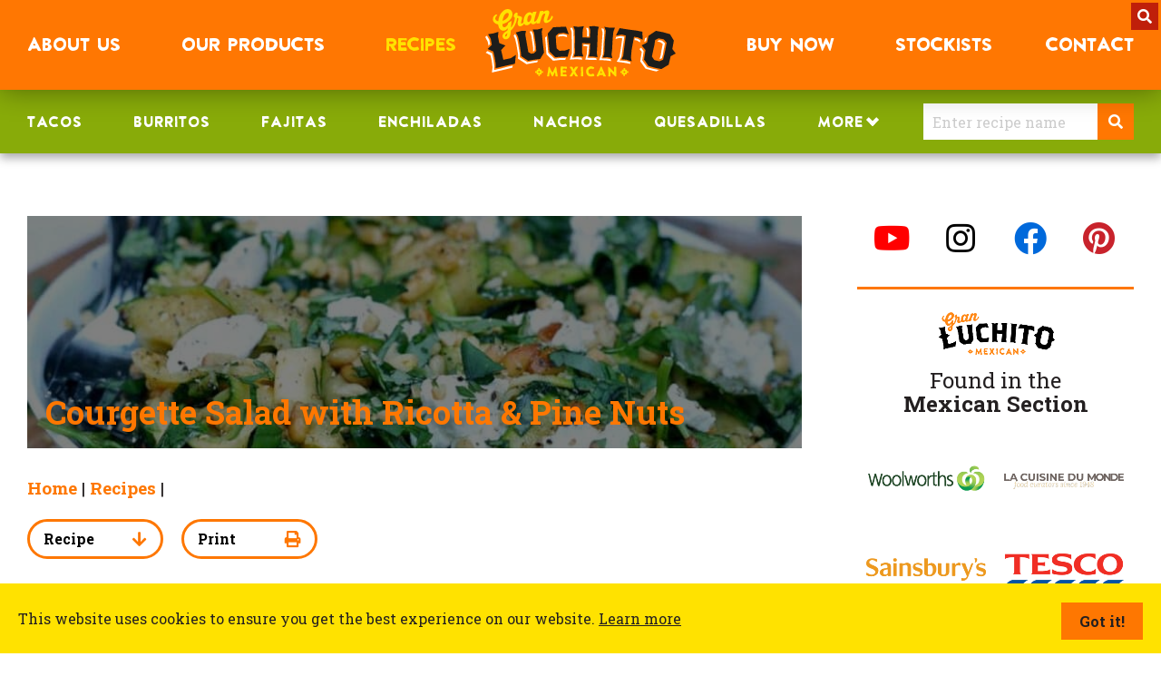

--- FILE ---
content_type: text/html; charset=UTF-8
request_url: https://gran.luchito.com/recipes/sides/courgette-salad/
body_size: 41609
content:
<!doctype html>
<html class="no-js" lang="">
    <head>
        <meta charset="utf-8">
        <meta http-equiv="x-ua-compatible" content="ie=edge">
        
        <meta name="viewport" content="width=device-width, initial-scale=1">

        <link rel="stylesheet" media="screen" href="https://gran.luchito.com/wp-content/themes/granluchito/css/main.css">
                <link rel="stylesheet" media="print" href="https://gran.luchito.com/wp-content/themes/granluchito/css/print.css?v=2.29">
        <link data-minify="1" rel="stylesheet" type="text/css" href="https://gran.luchito.com/wp-content/cache/min/1/wp-content/themes/granluchito/dist/css/lightgallery.css?ver=1768228855">
        
        <script src="https://gran.luchito.com/wp-content/themes/granluchito/js/vendor/modernizr-3.5.0.min.js" data-rocket-defer defer></script>
        <script data-minify="1" src="https://gran.luchito.com/wp-content/cache/min/1/jquery-3.2.1.min.js?ver=1768228858" data-rocket-defer defer></script>

		<link rel="apple-touch-icon" sizes="57x57" href="/wp-content/uploads/fbrfg/apple-touch-icon-57x57.png">
		<link rel="apple-touch-icon" sizes="60x60" href="/wp-content/uploads/fbrfg/apple-touch-icon-60x60.png">
		<link rel="apple-touch-icon" sizes="72x72" href="/wp-content/uploads/fbrfg/apple-touch-icon-72x72.png">
		<link rel="apple-touch-icon" sizes="76x76" href="/wp-content/uploads/fbrfg/apple-touch-icon-76x76.png">
		<link rel="apple-touch-icon" sizes="114x114" href="/wp-content/uploads/fbrfg/apple-touch-icon-114x114.png">
		<link rel="apple-touch-icon" sizes="120x120" href="/wp-content/uploads/fbrfg/apple-touch-icon-120x120.png">
		<link rel="apple-touch-icon" sizes="144x144" href="/wp-content/uploads/fbrfg/apple-touch-icon-144x144.png">
		<link rel="apple-touch-icon" sizes="152x152" href="/wp-content/uploads/fbrfg/apple-touch-icon-152x152.png">
		<link rel="apple-touch-icon" sizes="180x180" href="/wp-content/uploads/fbrfg/apple-touch-icon-180x180.png">
		<link rel="icon" type="image/png" href="/wp-content/uploads/fbrfg/favicon-32x32.png" sizes="32x32">
		<link rel="icon" type="image/png" href="/wp-content/uploads/fbrfg/android-chrome-192x192.png" sizes="192x192">
		<link rel="icon" type="image/png" href="/wp-content/uploads/fbrfg/favicon-96x96.png" sizes="96x96">
		<link rel="icon" type="image/png" href="/wp-content/uploads/fbrfg/favicon-16x16.png" sizes="16x16">
		<link rel="manifest" href="/wp-content/uploads/fbrfg/manifest.json">
		<link rel="mask-icon" href="/wp-content/uploads/fbrfg/safari-pinned-tab.svg" color="#5bbad5">
		<link rel="shortcut icon" href="/wp-content/uploads/fbrfg/favicon.ico">
		<meta name="msapplication-TileColor" content="#da532c">
		<meta name="msapplication-TileImage" content="/wp-content/uploads/fbrfg/mstile-144x144.png">
		<meta name="msapplication-config" content="/wp-content/uploads/fbrfg/browserconfig.xml">

		<meta name='robots' content='index, follow, max-image-preview:large, max-snippet:-1, max-video-preview:-1' />
<link rel="alternate" hreflang="en" href="https://gran.luchito.com/recipes/sides/courgette-salad/" />
<link rel="alternate" hreflang="x-default" href="https://gran.luchito.com/recipes/sides/courgette-salad/" />

	<!-- This site is optimized with the Yoast SEO Premium plugin v26.7 (Yoast SEO v26.7) - https://yoast.com/wordpress/plugins/seo/ -->
	<title>Courgette Salad with Ricotta &amp; Pine Nuts - Gran Luchito</title>
<link data-rocket-prefetch href="https://connect.facebook.net" rel="dns-prefetch">
<link data-rocket-prefetch href="https://www.gstatic.com" rel="dns-prefetch">
<link data-rocket-prefetch href="https://www.googletagmanager.com" rel="dns-prefetch">
<link data-rocket-prefetch href="https://a.omappapi.com" rel="dns-prefetch">
<link data-rocket-prefetch href="https://www.google.com" rel="dns-prefetch"><link rel="preload" data-rocket-preload as="image" href="https://gran.luchito.com/wp-content/uploads/2018/10/courgette-salad-6-826x400.jpg" imagesrcset="https://gran.luchito.com/wp-content/uploads/2018/10/courgette-salad-6-826x400.jpg 826w, https://gran.luchito.com/wp-content/uploads/2018/10/courgette-salad-6-413x200.jpg 413w" imagesizes="(max-width: 826px) 100vw, 826px" fetchpriority="high">
	<meta name="description" content="This delicious courgette salad is best served slightly warm. The courgette is peeled off in thin ribbons and left raw so it retains a lovely bite." />
	<link rel="canonical" href="https://gran.luchito.com/recipes/sides/courgette-salad/" />
	<meta property="og:locale" content="en_US" />
	<meta property="og:type" content="article" />
	<meta property="og:title" content="Courgette Salad with Ricotta &amp; Pine Nuts" />
	<meta property="og:description" content="This delicious courgette salad is best served slightly warm. The courgette is peeled off in thin ribbons and left raw so it retains a lovely bite." />
	<meta property="og:url" content="https://gran.luchito.com/recipes/sides/courgette-salad/" />
	<meta property="og:site_name" content="Gran Luchito" />
	<meta property="article:publisher" content="https://www.facebook.com/luchitomexico/" />
	<meta property="article:modified_time" content="2022-04-28T08:56:16+00:00" />
	<meta property="og:image" content="https://gran.luchito.com/wp-content/uploads/2018/10/Courgette-Salad.jpg" />
	<meta property="og:image:width" content="1200" />
	<meta property="og:image:height" content="630" />
	<meta property="og:image:type" content="image/jpeg" />
	<meta name="twitter:card" content="summary_large_image" />
	<meta name="twitter:site" content="@Luchito_mexico" />
	<script type="application/ld+json" class="yoast-schema-graph">{"@context":"https://schema.org","@graph":[{"@type":"WebPage","@id":"https://gran.luchito.com/recipes/sides/courgette-salad/","url":"https://gran.luchito.com/recipes/sides/courgette-salad/","name":"Courgette Salad with Ricotta & Pine Nuts - Gran Luchito","isPartOf":{"@id":"https://gran.luchito.com/#website"},"primaryImageOfPage":{"@id":"https://gran.luchito.com/recipes/sides/courgette-salad/#primaryimage"},"image":{"@id":"https://gran.luchito.com/recipes/sides/courgette-salad/#primaryimage"},"thumbnailUrl":"https://gran.luchito.com/wp-content/uploads/2018/10/courgette-salad-6.jpg","datePublished":"2018-10-21T16:55:30+00:00","dateModified":"2022-04-28T08:56:16+00:00","description":"This delicious courgette salad is best served slightly warm. The courgette is peeled off in thin ribbons and left raw so it retains a lovely bite.","breadcrumb":{"@id":"https://gran.luchito.com/recipes/sides/courgette-salad/#breadcrumb"},"inLanguage":"en-US","potentialAction":[{"@type":"ReadAction","target":["https://gran.luchito.com/recipes/sides/courgette-salad/"]}]},{"@type":"ImageObject","inLanguage":"en-US","@id":"https://gran.luchito.com/recipes/sides/courgette-salad/#primaryimage","url":"https://gran.luchito.com/wp-content/uploads/2018/10/courgette-salad-6.jpg","contentUrl":"https://gran.luchito.com/wp-content/uploads/2018/10/courgette-salad-6.jpg","width":826,"height":550,"caption":"Courgette Salad with Ricotta & Pine Nuts"},{"@type":"BreadcrumbList","@id":"https://gran.luchito.com/recipes/sides/courgette-salad/#breadcrumb","itemListElement":[{"@type":"ListItem","position":1,"name":"Home","item":"https://gran.luchito.com/"},{"@type":"ListItem","position":2,"name":"Recipes","item":"https://gran.luchito.com/recipes/"},{"@type":"ListItem","position":3,"name":"Courgette Salad with Ricotta &#038; Pine Nuts"}]},{"@type":"WebSite","@id":"https://gran.luchito.com/#website","url":"https://gran.luchito.com/","name":"Gran Luchito","description":"Authentic Mexican Made By You","publisher":{"@id":"https://gran.luchito.com/#organization"},"potentialAction":[{"@type":"SearchAction","target":{"@type":"EntryPoint","urlTemplate":"https://gran.luchito.com/?s={search_term_string}"},"query-input":{"@type":"PropertyValueSpecification","valueRequired":true,"valueName":"search_term_string"}}],"inLanguage":"en-US"},{"@type":"Organization","@id":"https://gran.luchito.com/#organization","name":"Gran Luchito","url":"https://gran.luchito.com/","logo":{"@type":"ImageObject","inLanguage":"en-US","@id":"https://gran.luchito.com/#/schema/logo/image/","url":"https://gran.luchito.com/wp-content/uploads/2018/10/All-black-Mexican.png","contentUrl":"https://gran.luchito.com/wp-content/uploads/2018/10/All-black-Mexican.png","width":1500,"height":555,"caption":"Gran Luchito"},"image":{"@id":"https://gran.luchito.com/#/schema/logo/image/"},"sameAs":["https://www.facebook.com/luchitomexico/","https://x.com/Luchito_mexico","https://www.instagram.com/granluchito/","https://www.linkedin.com/company/gran-luchito/","https://www.pinterest.co.uk/granluchito/"]}]}</script>
	<!-- / Yoast SEO Premium plugin. -->


<link rel='dns-prefetch' href='//www.google.com' />
<link rel='dns-prefetch' href='//a.omappapi.com' />

<link rel="alternate" type="application/rss+xml" title="Gran Luchito &raquo; Courgette Salad with Ricotta &#038; Pine Nuts Comments Feed" href="https://gran.luchito.com/recipes/sides/courgette-salad/feed/" />
<link rel="alternate" title="oEmbed (JSON)" type="application/json+oembed" href="https://gran.luchito.com/wp-json/oembed/1.0/embed?url=https%3A%2F%2Fgran.luchito.com%2Frecipes%2Fsides%2Fcourgette-salad%2F" />
<link rel="alternate" title="oEmbed (XML)" type="text/xml+oembed" href="https://gran.luchito.com/wp-json/oembed/1.0/embed?url=https%3A%2F%2Fgran.luchito.com%2Frecipes%2Fsides%2Fcourgette-salad%2F&#038;format=xml" />
		<!-- This site uses the Google Analytics by MonsterInsights plugin v8.22.0 - Using Analytics tracking - https://www.monsterinsights.com/ -->
							<script src="//www.googletagmanager.com/gtag/js?id=G-EDNR6JEQ5Y"  data-cfasync="false" data-wpfc-render="false" type="text/javascript" async></script>
			<script data-cfasync="false" data-wpfc-render="false" type="text/javascript">
				var mi_version = '8.22.0';
				var mi_track_user = true;
				var mi_no_track_reason = '';
				
								var disableStrs = [
										'ga-disable-G-EDNR6JEQ5Y',
									];

				/* Function to detect opted out users */
				function __gtagTrackerIsOptedOut() {
					for (var index = 0; index < disableStrs.length; index++) {
						if (document.cookie.indexOf(disableStrs[index] + '=true') > -1) {
							return true;
						}
					}

					return false;
				}

				/* Disable tracking if the opt-out cookie exists. */
				if (__gtagTrackerIsOptedOut()) {
					for (var index = 0; index < disableStrs.length; index++) {
						window[disableStrs[index]] = true;
					}
				}

				/* Opt-out function */
				function __gtagTrackerOptout() {
					for (var index = 0; index < disableStrs.length; index++) {
						document.cookie = disableStrs[index] + '=true; expires=Thu, 31 Dec 2099 23:59:59 UTC; path=/';
						window[disableStrs[index]] = true;
					}
				}

				if ('undefined' === typeof gaOptout) {
					function gaOptout() {
						__gtagTrackerOptout();
					}
				}
								window.dataLayer = window.dataLayer || [];

				window.MonsterInsightsDualTracker = {
					helpers: {},
					trackers: {},
				};
				if (mi_track_user) {
					function __gtagDataLayer() {
						dataLayer.push(arguments);
					}

					function __gtagTracker(type, name, parameters) {
						if (!parameters) {
							parameters = {};
						}

						if (parameters.send_to) {
							__gtagDataLayer.apply(null, arguments);
							return;
						}

						if (type === 'event') {
														parameters.send_to = monsterinsights_frontend.v4_id;
							var hookName = name;
							if (typeof parameters['event_category'] !== 'undefined') {
								hookName = parameters['event_category'] + ':' + name;
							}

							if (typeof MonsterInsightsDualTracker.trackers[hookName] !== 'undefined') {
								MonsterInsightsDualTracker.trackers[hookName](parameters);
							} else {
								__gtagDataLayer('event', name, parameters);
							}
							
						} else {
							__gtagDataLayer.apply(null, arguments);
						}
					}

					__gtagTracker('js', new Date());
					__gtagTracker('set', {
						'developer_id.dZGIzZG': true,
											});
										__gtagTracker('config', 'G-EDNR6JEQ5Y', {"allow_anchor":"true","forceSSL":"true","link_attribution":"true","page_path":location.pathname + location.search + location.hash} );
															window.gtag = __gtagTracker;										(function () {
						/* https://developers.google.com/analytics/devguides/collection/analyticsjs/ */
						/* ga and __gaTracker compatibility shim. */
						var noopfn = function () {
							return null;
						};
						var newtracker = function () {
							return new Tracker();
						};
						var Tracker = function () {
							return null;
						};
						var p = Tracker.prototype;
						p.get = noopfn;
						p.set = noopfn;
						p.send = function () {
							var args = Array.prototype.slice.call(arguments);
							args.unshift('send');
							__gaTracker.apply(null, args);
						};
						var __gaTracker = function () {
							var len = arguments.length;
							if (len === 0) {
								return;
							}
							var f = arguments[len - 1];
							if (typeof f !== 'object' || f === null || typeof f.hitCallback !== 'function') {
								if ('send' === arguments[0]) {
									var hitConverted, hitObject = false, action;
									if ('event' === arguments[1]) {
										if ('undefined' !== typeof arguments[3]) {
											hitObject = {
												'eventAction': arguments[3],
												'eventCategory': arguments[2],
												'eventLabel': arguments[4],
												'value': arguments[5] ? arguments[5] : 1,
											}
										}
									}
									if ('pageview' === arguments[1]) {
										if ('undefined' !== typeof arguments[2]) {
											hitObject = {
												'eventAction': 'page_view',
												'page_path': arguments[2],
											}
										}
									}
									if (typeof arguments[2] === 'object') {
										hitObject = arguments[2];
									}
									if (typeof arguments[5] === 'object') {
										Object.assign(hitObject, arguments[5]);
									}
									if ('undefined' !== typeof arguments[1].hitType) {
										hitObject = arguments[1];
										if ('pageview' === hitObject.hitType) {
											hitObject.eventAction = 'page_view';
										}
									}
									if (hitObject) {
										action = 'timing' === arguments[1].hitType ? 'timing_complete' : hitObject.eventAction;
										hitConverted = mapArgs(hitObject);
										__gtagTracker('event', action, hitConverted);
									}
								}
								return;
							}

							function mapArgs(args) {
								var arg, hit = {};
								var gaMap = {
									'eventCategory': 'event_category',
									'eventAction': 'event_action',
									'eventLabel': 'event_label',
									'eventValue': 'event_value',
									'nonInteraction': 'non_interaction',
									'timingCategory': 'event_category',
									'timingVar': 'name',
									'timingValue': 'value',
									'timingLabel': 'event_label',
									'page': 'page_path',
									'location': 'page_location',
									'title': 'page_title',
									'referrer' : 'page_referrer',
								};
								for (arg in args) {
																		if (!(!args.hasOwnProperty(arg) || !gaMap.hasOwnProperty(arg))) {
										hit[gaMap[arg]] = args[arg];
									} else {
										hit[arg] = args[arg];
									}
								}
								return hit;
							}

							try {
								f.hitCallback();
							} catch (ex) {
							}
						};
						__gaTracker.create = newtracker;
						__gaTracker.getByName = newtracker;
						__gaTracker.getAll = function () {
							return [];
						};
						__gaTracker.remove = noopfn;
						__gaTracker.loaded = true;
						window['__gaTracker'] = __gaTracker;
					})();
									} else {
										console.log("");
					(function () {
						function __gtagTracker() {
							return null;
						}

						window['__gtagTracker'] = __gtagTracker;
						window['gtag'] = __gtagTracker;
					})();
									}
			</script>
				<!-- / Google Analytics by MonsterInsights -->
		<style id='wp-img-auto-sizes-contain-inline-css' type='text/css'>
img:is([sizes=auto i],[sizes^="auto," i]){contain-intrinsic-size:3000px 1500px}
/*# sourceURL=wp-img-auto-sizes-contain-inline-css */
</style>
<style id='wp-emoji-styles-inline-css' type='text/css'>

	img.wp-smiley, img.emoji {
		display: inline !important;
		border: none !important;
		box-shadow: none !important;
		height: 1em !important;
		width: 1em !important;
		margin: 0 0.07em !important;
		vertical-align: -0.1em !important;
		background: none !important;
		padding: 0 !important;
	}
/*# sourceURL=wp-emoji-styles-inline-css */
</style>
<link rel='stylesheet' id='wpml-legacy-horizontal-list-0-css' href='https://gran.luchito.com/wp-content/plugins/sitepress-multilingual-cms/templates/language-switchers/legacy-list-horizontal/style.min.css?ver=1' type='text/css' media='all' />
<style id='wpml-legacy-horizontal-list-0-inline-css' type='text/css'>
.wpml-ls-statics-footer a, .wpml-ls-statics-footer .wpml-ls-sub-menu a, .wpml-ls-statics-footer .wpml-ls-sub-menu a:link, .wpml-ls-statics-footer li:not(.wpml-ls-current-language) .wpml-ls-link, .wpml-ls-statics-footer li:not(.wpml-ls-current-language) .wpml-ls-link:link {color:#444444;background-color:#ffffff;}.wpml-ls-statics-footer .wpml-ls-sub-menu a:hover,.wpml-ls-statics-footer .wpml-ls-sub-menu a:focus, .wpml-ls-statics-footer .wpml-ls-sub-menu a:link:hover, .wpml-ls-statics-footer .wpml-ls-sub-menu a:link:focus {color:#000000;background-color:#eeeeee;}.wpml-ls-statics-footer .wpml-ls-current-language > a {color:#444444;background-color:#ffffff;}.wpml-ls-statics-footer .wpml-ls-current-language:hover>a, .wpml-ls-statics-footer .wpml-ls-current-language>a:focus {color:#000000;background-color:#eeeeee;}
/*# sourceURL=wpml-legacy-horizontal-list-0-inline-css */
</style>
<link data-minify="1" rel='stylesheet' id='wpdiscuz-frontend-css-css' href='https://gran.luchito.com/wp-content/cache/min/1/wp-content/plugins/wpdiscuz/themes/default/style.css?ver=1768228855' type='text/css' media='all' />
<style id='wpdiscuz-frontend-css-inline-css' type='text/css'>
 #wpdcom .wpd-blog-administrator .wpd-comment-label{color:#ffffff;background-color:#00B38F;border:none}#wpdcom .wpd-blog-administrator .wpd-comment-author, #wpdcom .wpd-blog-administrator .wpd-comment-author a{color:#00B38F}#wpdcom.wpd-layout-1 .wpd-comment .wpd-blog-administrator .wpd-avatar img{border-color:#00B38F}#wpdcom.wpd-layout-2 .wpd-comment.wpd-reply .wpd-comment-wrap.wpd-blog-administrator{border-left:3px solid #00B38F}#wpdcom.wpd-layout-2 .wpd-comment .wpd-blog-administrator .wpd-avatar img{border-bottom-color:#00B38F}#wpdcom.wpd-layout-3 .wpd-blog-administrator .wpd-comment-subheader{border-top:1px dashed #00B38F}#wpdcom.wpd-layout-3 .wpd-reply .wpd-blog-administrator .wpd-comment-right{border-left:1px solid #00B38F}#wpdcom .wpd-blog-editor .wpd-comment-label{color:#ffffff;background-color:#00B38F;border:none}#wpdcom .wpd-blog-editor .wpd-comment-author, #wpdcom .wpd-blog-editor .wpd-comment-author a{color:#00B38F}#wpdcom.wpd-layout-1 .wpd-comment .wpd-blog-editor .wpd-avatar img{border-color:#00B38F}#wpdcom.wpd-layout-2 .wpd-comment.wpd-reply .wpd-comment-wrap.wpd-blog-editor{border-left:3px solid #00B38F}#wpdcom.wpd-layout-2 .wpd-comment .wpd-blog-editor .wpd-avatar img{border-bottom-color:#00B38F}#wpdcom.wpd-layout-3 .wpd-blog-editor .wpd-comment-subheader{border-top:1px dashed #00B38F}#wpdcom.wpd-layout-3 .wpd-reply .wpd-blog-editor .wpd-comment-right{border-left:1px solid #00B38F}#wpdcom .wpd-blog-author .wpd-comment-label{color:#ffffff;background-color:#00B38F;border:none}#wpdcom .wpd-blog-author .wpd-comment-author, #wpdcom .wpd-blog-author .wpd-comment-author a{color:#00B38F}#wpdcom.wpd-layout-1 .wpd-comment .wpd-blog-author .wpd-avatar img{border-color:#00B38F}#wpdcom.wpd-layout-2 .wpd-comment .wpd-blog-author .wpd-avatar img{border-bottom-color:#00B38F}#wpdcom.wpd-layout-3 .wpd-blog-author .wpd-comment-subheader{border-top:1px dashed #00B38F}#wpdcom.wpd-layout-3 .wpd-reply .wpd-blog-author .wpd-comment-right{border-left:1px solid #00B38F}#wpdcom .wpd-blog-contributor .wpd-comment-label{color:#ffffff;background-color:#00B38F;border:none}#wpdcom .wpd-blog-contributor .wpd-comment-author, #wpdcom .wpd-blog-contributor .wpd-comment-author a{color:#00B38F}#wpdcom.wpd-layout-1 .wpd-comment .wpd-blog-contributor .wpd-avatar img{border-color:#00B38F}#wpdcom.wpd-layout-2 .wpd-comment .wpd-blog-contributor .wpd-avatar img{border-bottom-color:#00B38F}#wpdcom.wpd-layout-3 .wpd-blog-contributor .wpd-comment-subheader{border-top:1px dashed #00B38F}#wpdcom.wpd-layout-3 .wpd-reply .wpd-blog-contributor .wpd-comment-right{border-left:1px solid #00B38F}#wpdcom .wpd-blog-subscriber .wpd-comment-label{color:#ffffff;background-color:#00B38F;border:none}#wpdcom .wpd-blog-subscriber .wpd-comment-author, #wpdcom .wpd-blog-subscriber .wpd-comment-author a{color:#00B38F}#wpdcom.wpd-layout-2 .wpd-comment .wpd-blog-subscriber .wpd-avatar img{border-bottom-color:#00B38F}#wpdcom.wpd-layout-3 .wpd-blog-subscriber .wpd-comment-subheader{border-top:1px dashed #00B38F}#wpdcom .wpd-blog-wpseo_manager .wpd-comment-label{color:#ffffff;background-color:#00B38F;border:none}#wpdcom .wpd-blog-wpseo_manager .wpd-comment-author, #wpdcom .wpd-blog-wpseo_manager .wpd-comment-author a{color:#00B38F}#wpdcom.wpd-layout-1 .wpd-comment .wpd-blog-wpseo_manager .wpd-avatar img{border-color:#00B38F}#wpdcom.wpd-layout-2 .wpd-comment .wpd-blog-wpseo_manager .wpd-avatar img{border-bottom-color:#00B38F}#wpdcom.wpd-layout-3 .wpd-blog-wpseo_manager .wpd-comment-subheader{border-top:1px dashed #00B38F}#wpdcom.wpd-layout-3 .wpd-reply .wpd-blog-wpseo_manager .wpd-comment-right{border-left:1px solid #00B38F}#wpdcom .wpd-blog-wpseo_editor .wpd-comment-label{color:#ffffff;background-color:#00B38F;border:none}#wpdcom .wpd-blog-wpseo_editor .wpd-comment-author, #wpdcom .wpd-blog-wpseo_editor .wpd-comment-author a{color:#00B38F}#wpdcom.wpd-layout-1 .wpd-comment .wpd-blog-wpseo_editor .wpd-avatar img{border-color:#00B38F}#wpdcom.wpd-layout-2 .wpd-comment .wpd-blog-wpseo_editor .wpd-avatar img{border-bottom-color:#00B38F}#wpdcom.wpd-layout-3 .wpd-blog-wpseo_editor .wpd-comment-subheader{border-top:1px dashed #00B38F}#wpdcom.wpd-layout-3 .wpd-reply .wpd-blog-wpseo_editor .wpd-comment-right{border-left:1px solid #00B38F}#wpdcom .wpd-blog-editor_plus .wpd-comment-label{color:#ffffff;background-color:#00B38F;border:none}#wpdcom .wpd-blog-editor_plus .wpd-comment-author, #wpdcom .wpd-blog-editor_plus .wpd-comment-author a{color:#00B38F}#wpdcom.wpd-layout-1 .wpd-comment .wpd-blog-editor_plus .wpd-avatar img{border-color:#00B38F}#wpdcom.wpd-layout-2 .wpd-comment .wpd-blog-editor_plus .wpd-avatar img{border-bottom-color:#00B38F}#wpdcom.wpd-layout-3 .wpd-blog-editor_plus .wpd-comment-subheader{border-top:1px dashed #00B38F}#wpdcom.wpd-layout-3 .wpd-reply .wpd-blog-editor_plus .wpd-comment-right{border-left:1px solid #00B38F}#wpdcom .wpd-blog-post_author .wpd-comment-label{color:#ffffff;background-color:#00B38F;border:none}#wpdcom .wpd-blog-post_author .wpd-comment-author, #wpdcom .wpd-blog-post_author .wpd-comment-author a{color:#00B38F}#wpdcom .wpd-blog-post_author .wpd-avatar img{border-color:#00B38F}#wpdcom.wpd-layout-1 .wpd-comment .wpd-blog-post_author .wpd-avatar img{border-color:#00B38F}#wpdcom.wpd-layout-2 .wpd-comment.wpd-reply .wpd-comment-wrap.wpd-blog-post_author{border-left:3px solid #00B38F}#wpdcom.wpd-layout-2 .wpd-comment .wpd-blog-post_author .wpd-avatar img{border-bottom-color:#00B38F}#wpdcom.wpd-layout-3 .wpd-blog-post_author .wpd-comment-subheader{border-top:1px dashed #00B38F}#wpdcom.wpd-layout-3 .wpd-reply .wpd-blog-post_author .wpd-comment-right{border-left:1px solid #00B38F}#wpdcom .wpd-blog-guest .wpd-comment-label{color:#ffffff;background-color:#00B38F;border:none}#wpdcom .wpd-blog-guest .wpd-comment-author, #wpdcom .wpd-blog-guest .wpd-comment-author a{color:#00B38F}#wpdcom.wpd-layout-3 .wpd-blog-guest .wpd-comment-subheader{border-top:1px dashed #00B38F}#comments, #respond, .comments-area, #wpdcom{}#wpdcom .ql-editor > *{color:#777777}#wpdcom .ql-editor::before{}#wpdcom .ql-toolbar{border:1px solid #DDDDDD;border-top:none}#wpdcom .ql-container{border:1px solid #DDDDDD;border-bottom:none}#wpdcom .wpd-form-row .wpdiscuz-item input[type="text"], #wpdcom .wpd-form-row .wpdiscuz-item input[type="email"], #wpdcom .wpd-form-row .wpdiscuz-item input[type="url"], #wpdcom .wpd-form-row .wpdiscuz-item input[type="color"], #wpdcom .wpd-form-row .wpdiscuz-item input[type="date"], #wpdcom .wpd-form-row .wpdiscuz-item input[type="datetime"], #wpdcom .wpd-form-row .wpdiscuz-item input[type="datetime-local"], #wpdcom .wpd-form-row .wpdiscuz-item input[type="month"], #wpdcom .wpd-form-row .wpdiscuz-item input[type="number"], #wpdcom .wpd-form-row .wpdiscuz-item input[type="time"], #wpdcom textarea, #wpdcom select{border:1px solid #DDDDDD;color:#777777}#wpdcom .wpd-form-row .wpdiscuz-item textarea{border:1px solid #DDDDDD}#wpdcom input::placeholder, #wpdcom textarea::placeholder, #wpdcom input::-moz-placeholder, #wpdcom textarea::-webkit-input-placeholder{}#wpdcom .wpd-comment-text{color:#777777}#wpdcom .wpd-thread-head .wpd-thread-info{border-bottom:2px solid #00B38F}#wpdcom .wpd-thread-head .wpd-thread-info.wpd-reviews-tab svg{fill:#00B38F}#wpdcom .wpd-thread-head .wpdiscuz-user-settings{border-bottom:2px solid #00B38F}#wpdcom .wpd-thread-head .wpdiscuz-user-settings:hover{color:#00B38F}#wpdcom .wpd-comment .wpd-follow-link:hover{color:#00B38F}#wpdcom .wpd-comment-status .wpd-sticky{color:#00B38F}#wpdcom .wpd-thread-filter .wpdf-active{color:#00B38F;border-bottom-color:#00B38F}#wpdcom .wpd-comment-info-bar{border:1px dashed #33c3a6;background:#e6f8f4}#wpdcom .wpd-comment-info-bar .wpd-current-view i{color:#00B38F}#wpdcom .wpd-filter-view-all:hover{background:#00B38F}#wpdcom .wpdiscuz-item .wpdiscuz-rating > label{color:#DDDDDD}#wpdcom .wpdiscuz-item .wpdiscuz-rating:not(:checked) > label:hover, .wpdiscuz-rating:not(:checked) > label:hover ~ label{}#wpdcom .wpdiscuz-item .wpdiscuz-rating > input ~ label:hover, #wpdcom .wpdiscuz-item .wpdiscuz-rating > input:not(:checked) ~ label:hover ~ label, #wpdcom .wpdiscuz-item .wpdiscuz-rating > input:not(:checked) ~ label:hover ~ label{color:#FFED85}#wpdcom .wpdiscuz-item .wpdiscuz-rating > input:checked ~ label:hover, #wpdcom .wpdiscuz-item .wpdiscuz-rating > input:checked ~ label:hover, #wpdcom .wpdiscuz-item .wpdiscuz-rating > label:hover ~ input:checked ~ label, #wpdcom .wpdiscuz-item .wpdiscuz-rating > input:checked + label:hover ~ label, #wpdcom .wpdiscuz-item .wpdiscuz-rating > input:checked ~ label:hover ~ label, .wpd-custom-field .wcf-active-star, #wpdcom .wpdiscuz-item .wpdiscuz-rating > input:checked ~ label{color:#FFD700}#wpd-post-rating .wpd-rating-wrap .wpd-rating-stars svg .wpd-star{fill:#DDDDDD}#wpd-post-rating .wpd-rating-wrap .wpd-rating-stars svg .wpd-active{fill:#FFD700}#wpd-post-rating .wpd-rating-wrap .wpd-rate-starts svg .wpd-star{fill:#DDDDDD}#wpd-post-rating .wpd-rating-wrap .wpd-rate-starts:hover svg .wpd-star{fill:#FFED85}#wpd-post-rating.wpd-not-rated .wpd-rating-wrap .wpd-rate-starts svg:hover ~ svg .wpd-star{fill:#DDDDDD}.wpdiscuz-post-rating-wrap .wpd-rating .wpd-rating-wrap .wpd-rating-stars svg .wpd-star{fill:#DDDDDD}.wpdiscuz-post-rating-wrap .wpd-rating .wpd-rating-wrap .wpd-rating-stars svg .wpd-active{fill:#FFD700}#wpdcom .wpd-comment .wpd-follow-active{color:#ff7a00}#wpdcom .page-numbers{color:#555;border:#555 1px solid}#wpdcom span.current{background:#555}#wpdcom.wpd-layout-1 .wpd-new-loaded-comment > .wpd-comment-wrap > .wpd-comment-right{background:#FFFAD6}#wpdcom.wpd-layout-2 .wpd-new-loaded-comment.wpd-comment > .wpd-comment-wrap > .wpd-comment-right{background:#FFFAD6}#wpdcom.wpd-layout-2 .wpd-new-loaded-comment.wpd-comment.wpd-reply > .wpd-comment-wrap > .wpd-comment-right{background:transparent}#wpdcom.wpd-layout-2 .wpd-new-loaded-comment.wpd-comment.wpd-reply > .wpd-comment-wrap{background:#FFFAD6}#wpdcom.wpd-layout-3 .wpd-new-loaded-comment.wpd-comment > .wpd-comment-wrap > .wpd-comment-right{background:#FFFAD6}#wpdcom .wpd-follow:hover i, #wpdcom .wpd-unfollow:hover i, #wpdcom .wpd-comment .wpd-follow-active:hover i{color:#00B38F}#wpdcom .wpdiscuz-readmore{cursor:pointer;color:#00B38F}.wpd-custom-field .wcf-pasiv-star, #wpcomm .wpdiscuz-item .wpdiscuz-rating > label{color:#DDDDDD}.wpd-wrapper .wpd-list-item.wpd-active{border-top:3px solid #00B38F}#wpdcom.wpd-layout-2 .wpd-comment.wpd-reply.wpd-unapproved-comment .wpd-comment-wrap{border-left:3px solid #FFFAD6}#wpdcom.wpd-layout-3 .wpd-comment.wpd-reply.wpd-unapproved-comment .wpd-comment-right{border-left:1px solid #FFFAD6}#wpdcom .wpd-prim-button{background-color:#07B290;color:#FFFFFF}#wpdcom .wpd_label__check i.wpdicon-on{color:#07B290;border:1px solid #83d9c8}#wpd-bubble-wrapper #wpd-bubble-all-comments-count{color:#1DB99A}#wpd-bubble-wrapper > div{background-color:#1DB99A}#wpd-bubble-wrapper > #wpd-bubble #wpd-bubble-add-message{background-color:#1DB99A}#wpd-bubble-wrapper > #wpd-bubble #wpd-bubble-add-message::before{border-left-color:#1DB99A;border-right-color:#1DB99A}#wpd-bubble-wrapper.wpd-right-corner > #wpd-bubble #wpd-bubble-add-message::before{border-left-color:#1DB99A;border-right-color:#1DB99A}.wpd-inline-icon-wrapper path.wpd-inline-icon-first{fill:#1DB99A}.wpd-inline-icon-count{background-color:#1DB99A}.wpd-inline-icon-count::before{border-right-color:#1DB99A}.wpd-inline-form-wrapper::before{border-bottom-color:#1DB99A}.wpd-inline-form-question{background-color:#1DB99A}.wpd-inline-form{background-color:#1DB99A}.wpd-last-inline-comments-wrapper{border-color:#1DB99A}.wpd-last-inline-comments-wrapper::before{border-bottom-color:#1DB99A}.wpd-last-inline-comments-wrapper .wpd-view-all-inline-comments{background:#1DB99A}.wpd-last-inline-comments-wrapper .wpd-view-all-inline-comments:hover,.wpd-last-inline-comments-wrapper .wpd-view-all-inline-comments:active,.wpd-last-inline-comments-wrapper .wpd-view-all-inline-comments:focus{background-color:#1DB99A}#wpdcom .ql-snow .ql-tooltip[data-mode="link"]::before{content:"Enter link:"}#wpdcom .ql-snow .ql-tooltip.ql-editing a.ql-action::after{content:"Save"}#wpdcom .wpdem-sticker-container.wpdem-sticker-open{height:auto;max-height:200px;padding:15px;-moz-box-shadow:inset 0 0 15px #eee;-webkit-box-shadow:inset 0 0 15px #eee;box-shadow:inset 0 0 15px #eee}#wpdcom .ql-editor img.wpdem-sticker{height:20px;max-height:20px;width:auto}.ql-snow.ql-toolbar button.ql-wpdsticker svg{fill:#07b290;width:17px;height:17px}.ql-snow.ql-toolbar button.ql-wpdsticker:hover svg{fill:#0f997d}.ql-snow.ql-toolbar button.ql-emoji svg{color:#ffa600;width:17px;height:17px}.ql-snow.ql-toolbar button.ql-emoji:hover svg{color:#ff7200}#wpcomm .wmu-active{border-bottom:1px solid #00B38F}.comments-area{width:auto}
/*# sourceURL=wpdiscuz-frontend-css-inline-css */
</style>
<link data-minify="1" rel='stylesheet' id='wpdiscuz-font-awesome-css' href='https://gran.luchito.com/wp-content/cache/min/1/wp-content/plugins/wpdiscuz/assets/third-party/font-awesome-5.13.0/css/fontawesome-all.min.css?ver=1768228855' type='text/css' media='all' />
<link rel='stylesheet' id='wpdiscuz-combo-css-css' href='https://gran.luchito.com/wp-content/plugins/wpdiscuz/assets/css/wpdiscuz-combo.min.css?ver=6.9' type='text/css' media='all' />
<link rel='stylesheet' id='wpdiscuz-smile-css-css' href='https://gran.luchito.com/wp-content/plugins/wpdiscuz-emoticons/assets/third-party/quill-emoji/quill-emoji.min.css?ver=7.0.14' type='text/css' media='all' />
<link rel='stylesheet' id='wmu-frontend-css-css' href='https://gran.luchito.com/wp-content/plugins/wpdiscuz-media-uploader/assets/css/wmu-frontend.min.css?ver=7.0.10' type='text/css' media='all' />
<link data-minify="1" rel='stylesheet' id='wpdumc-styles-css' href='https://gran.luchito.com/wp-content/cache/min/1/wp-content/plugins/wpdiscuz-user-comment-mentioning/css/style.css?ver=1768228855' type='text/css' media='all' />
<link rel='stylesheet' id='__EPYT__style-css' href='https://gran.luchito.com/wp-content/plugins/youtube-embed-plus-pro/styles/ytprefs.min.css?ver=14.2.4' type='text/css' media='all' />
<style id='__EPYT__style-inline-css' type='text/css'>

                .epyt-gallery-thumb {
                        width: 33.333%;
                }
                
/*# sourceURL=__EPYT__style-inline-css */
</style>
<link rel='stylesheet' id='__disptype__-css' href='https://gran.luchito.com/wp-content/plugins/youtube-embed-plus-pro/scripts/lity.min.css?ver=14.2.4' type='text/css' media='all' />
<link rel='stylesheet' id='wp-block-library-css' href='https://gran.luchito.com/wp-includes/css/dist/block-library/style.min.css?ver=6.9' type='text/css' media='all' />
<style id='wp-block-library-inline-css' type='text/css'>
/*wp_block_styles_on_demand_placeholder:6969781f50e6e*/
/*# sourceURL=wp-block-library-inline-css */
</style>
<style id='wp-block-library-theme-inline-css' type='text/css'>
.wp-block-audio :where(figcaption){color:#555;font-size:13px;text-align:center}.is-dark-theme .wp-block-audio :where(figcaption){color:#ffffffa6}.wp-block-audio{margin:0 0 1em}.wp-block-code{border:1px solid #ccc;border-radius:4px;font-family:Menlo,Consolas,monaco,monospace;padding:.8em 1em}.wp-block-embed :where(figcaption){color:#555;font-size:13px;text-align:center}.is-dark-theme .wp-block-embed :where(figcaption){color:#ffffffa6}.wp-block-embed{margin:0 0 1em}.blocks-gallery-caption{color:#555;font-size:13px;text-align:center}.is-dark-theme .blocks-gallery-caption{color:#ffffffa6}:root :where(.wp-block-image figcaption){color:#555;font-size:13px;text-align:center}.is-dark-theme :root :where(.wp-block-image figcaption){color:#ffffffa6}.wp-block-image{margin:0 0 1em}.wp-block-pullquote{border-bottom:4px solid;border-top:4px solid;color:currentColor;margin-bottom:1.75em}.wp-block-pullquote :where(cite),.wp-block-pullquote :where(footer),.wp-block-pullquote__citation{color:currentColor;font-size:.8125em;font-style:normal;text-transform:uppercase}.wp-block-quote{border-left:.25em solid;margin:0 0 1.75em;padding-left:1em}.wp-block-quote cite,.wp-block-quote footer{color:currentColor;font-size:.8125em;font-style:normal;position:relative}.wp-block-quote:where(.has-text-align-right){border-left:none;border-right:.25em solid;padding-left:0;padding-right:1em}.wp-block-quote:where(.has-text-align-center){border:none;padding-left:0}.wp-block-quote.is-large,.wp-block-quote.is-style-large,.wp-block-quote:where(.is-style-plain){border:none}.wp-block-search .wp-block-search__label{font-weight:700}.wp-block-search__button{border:1px solid #ccc;padding:.375em .625em}:where(.wp-block-group.has-background){padding:1.25em 2.375em}.wp-block-separator.has-css-opacity{opacity:.4}.wp-block-separator{border:none;border-bottom:2px solid;margin-left:auto;margin-right:auto}.wp-block-separator.has-alpha-channel-opacity{opacity:1}.wp-block-separator:not(.is-style-wide):not(.is-style-dots){width:100px}.wp-block-separator.has-background:not(.is-style-dots){border-bottom:none;height:1px}.wp-block-separator.has-background:not(.is-style-wide):not(.is-style-dots){height:2px}.wp-block-table{margin:0 0 1em}.wp-block-table td,.wp-block-table th{word-break:normal}.wp-block-table :where(figcaption){color:#555;font-size:13px;text-align:center}.is-dark-theme .wp-block-table :where(figcaption){color:#ffffffa6}.wp-block-video :where(figcaption){color:#555;font-size:13px;text-align:center}.is-dark-theme .wp-block-video :where(figcaption){color:#ffffffa6}.wp-block-video{margin:0 0 1em}:root :where(.wp-block-template-part.has-background){margin-bottom:0;margin-top:0;padding:1.25em 2.375em}
/*# sourceURL=/wp-includes/css/dist/block-library/theme.min.css */
</style>
<style id='rocket-lazyload-inline-css' type='text/css'>
.rll-youtube-player{position:relative;padding-bottom:56.23%;height:0;overflow:hidden;max-width:100%;}.rll-youtube-player:focus-within{outline: 2px solid currentColor;outline-offset: 5px;}.rll-youtube-player iframe{position:absolute;top:0;left:0;width:100%;height:100%;z-index:100;background:0 0}.rll-youtube-player img{bottom:0;display:block;left:0;margin:auto;max-width:100%;width:100%;position:absolute;right:0;top:0;border:none;height:auto;-webkit-transition:.4s all;-moz-transition:.4s all;transition:.4s all}.rll-youtube-player img:hover{-webkit-filter:brightness(75%)}.rll-youtube-player .play{height:100%;width:100%;left:0;top:0;position:absolute;background:url(https://gran.luchito.com/wp-content/plugins/wp-rocket/assets/img/youtube.png) no-repeat center;background-color: transparent !important;cursor:pointer;border:none;}
/*# sourceURL=rocket-lazyload-inline-css */
</style>
<script type="text/javascript" id="wpml-cookie-js-extra">
/* <![CDATA[ */
var wpml_cookies = {"wp-wpml_current_language":{"value":"en","expires":1,"path":"/"}};
var wpml_cookies = {"wp-wpml_current_language":{"value":"en","expires":1,"path":"/"}};
//# sourceURL=wpml-cookie-js-extra
/* ]]> */
</script>
<script data-minify="1" type="text/javascript" src="https://gran.luchito.com/wp-content/cache/min/1/wp-content/plugins/sitepress-multilingual-cms/res/js/cookies/language-cookie.js?ver=1768228856" id="wpml-cookie-js" defer="defer" data-wp-strategy="defer"></script>
<script type="text/javascript" src="https://gran.luchito.com/wp-content/plugins/google-analytics-premium/assets/js/frontend-gtag.min.js?ver=8.22.0" id="monsterinsights-frontend-script-js" data-rocket-defer defer></script>
<script data-cfasync="false" data-wpfc-render="false" type="text/javascript" id='monsterinsights-frontend-script-js-extra'>/* <![CDATA[ */
var monsterinsights_frontend = {"js_events_tracking":"true","download_extensions":"doc,pdf,ppt,zip,xls,docx,pptx,xlsx","inbound_paths":"[]","home_url":"https:\/\/gran.luchito.com","hash_tracking":"true","v4_id":"G-EDNR6JEQ5Y"};/* ]]> */
</script>
<script type="text/javascript" defer src="https://gran.luchito.com/wp-content/plugins/youtube-embed-plus-pro/scripts/lity.min.js?ver=14.2.4" id="__dispload__-js"></script>
<script type="text/javascript" id="__ytprefs__-js-extra">
/* <![CDATA[ */
var _EPYT_ = {"ajaxurl":"https://gran.luchito.com/wp-admin/admin-ajax.php","security":"4f7807c8d4","gallery_scrolloffset":"20","eppathtoscripts":"https://gran.luchito.com/wp-content/plugins/youtube-embed-plus-pro/scripts/","eppath":"https://gran.luchito.com/wp-content/plugins/youtube-embed-plus-pro/","epresponsiveselector":"[\"iframe.__youtube_prefs__\",\"iframe[src*='youtube.com']\",\"iframe[src*='youtube-nocookie.com']\",\"iframe[data-ep-src*='youtube.com']\",\"iframe[data-ep-src*='youtube-nocookie.com']\",\"iframe[data-ep-gallerysrc*='youtube.com']\"]","epdovol":"1","version":"14.2.4","evselector":"iframe.__youtube_prefs__[src], iframe[src*=\"youtube.com/embed/\"], iframe[src*=\"youtube-nocookie.com/embed/\"]","ajax_compat":"","maxres_facade":"eager","ytapi_load":"light","pause_others":"","stopMobileBuffer":"1","facade_mode":"","not_live_on_channel":"","not_live_showtime":"180"};
//# sourceURL=__ytprefs__-js-extra
/* ]]> */
</script>
<script type="text/javascript" defer src="https://gran.luchito.com/wp-content/plugins/youtube-embed-plus-pro/scripts/ytprefs.min.js?ver=14.2.4" id="__ytprefs__-js"></script>
<link rel="https://api.w.org/" href="https://gran.luchito.com/wp-json/" /><link rel="EditURI" type="application/rsd+xml" title="RSD" href="https://gran.luchito.com/xmlrpc.php?rsd" />
<meta name="generator" content="WordPress 6.9" />
<link rel='shortlink' href='https://gran.luchito.com/?p=4905' />
<meta name="generator" content="WPML ver:4.8.6 stt:1,3,2,50;" />
<!-- Google Tag Manager -->
<script>(function(w,d,s,l,i){w[l]=w[l]||[];w[l].push({'gtm.start':
new Date().getTime(),event:'gtm.js'});var f=d.getElementsByTagName(s)[0],
j=d.createElement(s),dl=l!='dataLayer'?'&l='+l:'';j.async=true;j.src=
'https://www.googletagmanager.com/gtm.js?id='+i+dl;f.parentNode.insertBefore(j,f);
})(window,document,'script','dataLayer','GTM-WCXVVSX');</script>
<!-- End Google Tag Manager -->		<style type="text/css" id="wp-custom-css">
			.addthis_inline_follow_toolbox_neww  { display: none;}
	header.row.header .addthis_inline_follow_toolbox_neww { display: none; }


	.collections-block .collections li img{
		height: 200px;
		width: 100%;
		object-fit: cover;
}


@media only screen and (max-width: 480px) {
	header.row.header.moving .addthis_inline_follow_toolbox_neww{ display:block; }
.addthis_inline_follow_toolbox_neww {
	display: block;
    max-width: 100px;
    position: absolute;
    left: 60px;
    right: 0;
    text-align: center;
    margin: 0 auto;
    padding: 25px 0;
}
.addthis_inline_follow_toolbox_neww p {
    float: left;
    padding: 0 10px 0 0;
    line-height: 20px;
    font-weight: 300;
    font-style: italic;
		font-size: 14px;
}

}


.wp-block-group.wp-container-8 {
    flex-wrap: nowrap;
}

body .is-layout-flex {
    flex-wrap: wrap;
    align-items: center;
}
body .is-layout-flex {
    display: flex;
}
body .is-layout-constrained > :where(:not(.alignleft):not(.alignright):not(.alignfull)) {
    max-width: var(--wp--style--global--content-size);
    margin-left: auto !important;
    margin-right: auto !important;
}

@media (min-width: 782px){
	.wp-block-columns:not(.is-not-stacked-on-mobile)>.wp-block-column:not(:first-child) {
    	margin-left: var(--wp--style--block-gap,2em);
	}
}		</style>
		<noscript><style id="rocket-lazyload-nojs-css">.rll-youtube-player, [data-lazy-src]{display:none !important;}</style></noscript>
		


		
		<!-- Google Websmaster Verifty -->
		<meta name="google-site-verification" content="YdLsk363PajfoesO-xCA22XmaUizvg4-XHsY1_3g8ng" />
		<meta name="google-site-verification" content="uS1apES6oYP6M7lcTj5jlZ0HNfPxTQRU1IgTeEWggQ0" />
		<!-- Google Websmaster Verifty -->
	
		
		<!-- BigOven verification DCCDEBDC1C06D3D35F924643703B6E43 -->


		

<!-- Meta Pixel Code -->
<script>
!function(f,b,e,v,n,t,s)
{if(f.fbq)return;n=f.fbq=function(){n.callMethod?
n.callMethod.apply(n,arguments):n.queue.push(arguments)};
if(!f._fbq)f._fbq=n;n.push=n;n.loaded=!0;n.version='2.0';
n.queue=[];t=b.createElement(e);t.async=!0;
t.src=v;s=b.getElementsByTagName(e)[0];
s.parentNode.insertBefore(t,s)}(window, document,'script',
'https://connect.facebook.net/en_US/fbevents.js');
fbq('init', '855697708951808');
fbq('track', 'PageView');
</script>
<noscript><img height="1" width="1" style="display:none"
src="https://www.facebook.com/tr?id=855697708951808&ev=PageView&noscript=1"
/></noscript>
<!-- End Meta Pixel Code -->



    <!-- New stylesheet June 2025 - Updates to design MWA -->
    <link rel="stylesheet" href="https://gran.luchito.com/wp-content/themes/granluchito/css/new-styles-jun-2025.min.css?v=1.2">
	
	
		
    <meta name="generator" content="WP Rocket 3.20.2" data-wpr-features="wpr_defer_js wpr_minify_js wpr_lazyload_images wpr_lazyload_iframes wpr_preconnect_external_domains wpr_oci wpr_image_dimensions wpr_minify_css wpr_preload_links wpr_desktop" /></head>
    <body>


    
    


    <header  class="row header small">
    <div  class="inner">

        <a href="/" class="logo">
        	<img class="alt" src="https://gran.luchito.com/wp-content/themes/granluchito/img/new-logo.svg" width="210" height="76" alt="Gran Luchito. Mexican." />
        </a>

    				
	
        <div class="navigation">
		

            <p id="menu"><i class="fas fa-search"></i><i class="fas fa-bars"></i></p>

            <nav class="nav">

                <i class="fas fa-times"></i>
                
                <form action="/" method="get" class="searchform">
    				<input type="text" name="s" id="search" placeholder="Search" value="" />
    				<button type="submit" class="fas fa-search submit" name="submit" value="Search"></button>
					
					<i class="fas fa-search"></i>
				</form>
 				<span class="mask" style="margin-top: 30px;">
    				
	<a  class="IE" style="display:none;" href="https://www.tesco.ie/groceries/en-IE/search?query=luchito&amp;icid=tescohp_sws-1_m-ft_in-luchito_out-luchito"><img width="300" height="72" src="data:image/svg+xml,%3Csvg%20xmlns='http://www.w3.org/2000/svg'%20viewBox='0%200%20300%2072'%3E%3C/svg%3E" alt="Buy now." data-lazy-src="https://gran.luchito.com/wp-content/uploads/2020/05/buy-now.png" /><noscript><img width="300" height="72" src="https://gran.luchito.com/wp-content/uploads/2020/05/buy-now.png" alt="Buy now." /></noscript></a>
	<a  class="AU" style="display:none;" href="https://www.amazon.com.au/s?k=gran+luchito&amp;crid=2JKTOV2AF6O00&amp;sprefix=gran+%252Caps%252C907&amp;ref=nb_sb_noss_2&amp;_encoding=UTF8&amp;tag=granluchito03-22&amp;linkCode=ur2&amp;linkId=93f992468efa8d78e35da3490a54807a&amp;camp=247&amp;creative=1211"><img width="300" height="72" src="data:image/svg+xml,%3Csvg%20xmlns='http://www.w3.org/2000/svg'%20viewBox='0%200%20300%2072'%3E%3C/svg%3E" alt="Buy now." data-lazy-src="https://gran.luchito.com/wp-content/uploads/2020/05/buy-now.png" /><noscript><img width="300" height="72" src="https://gran.luchito.com/wp-content/uploads/2020/05/buy-now.png" alt="Buy now." /></noscript></a>
	<a  class="FR" style="display:none;" href="https://www.amazon.fr/stores/page/DCC576CD-D3F5-4FC8-B6BD-5A48B4B01731?channel=Website&amp;_encoding=UTF8&amp;tag=granluch-21&amp;linkCode=ur2&amp;linkId=204c244eb6629c0e27f9988996a464ad&amp;camp=1642&amp;creative=6746"><img width="300" height="72" src="data:image/svg+xml,%3Csvg%20xmlns='http://www.w3.org/2000/svg'%20viewBox='0%200%20300%2072'%3E%3C/svg%3E" alt="Buy now." data-lazy-src="https://gran.luchito.com/wp-content/uploads/2020/05/buy-now.png" /><noscript><img width="300" height="72" src="https://gran.luchito.com/wp-content/uploads/2020/05/buy-now.png" alt="Buy now." /></noscript></a>
	<a  class="DE" style="display:none;" href="https://www.amazon.de/granluchito?&amp;_encoding=UTF8&amp;tag=luchito0e-21&amp;linkCode=ur2&amp;linkId=e1b7bf8d63d3191499cc413e6d7e19f4&amp;camp=1638&amp;creative=6742"><img width="300" height="72" src="data:image/svg+xml,%3Csvg%20xmlns='http://www.w3.org/2000/svg'%20viewBox='0%200%20300%2072'%3E%3C/svg%3E" alt="Buy now." data-lazy-src="https://gran.luchito.com/wp-content/uploads/2020/05/buy-now.png" /><noscript><img width="300" height="72" src="https://gran.luchito.com/wp-content/uploads/2020/05/buy-now.png" alt="Buy now." /></noscript></a>
	<a  class="HU" style="display:none;" href="https://www.amazon.de/granluchito?&amp;_encoding=UTF8&amp;tag=luchito0e-21&amp;linkCode=ur2&amp;linkId=e1b7bf8d63d3191499cc413e6d7e19f4&amp;camp=1638&amp;creative=6742"><img width="300" height="72" src="data:image/svg+xml,%3Csvg%20xmlns='http://www.w3.org/2000/svg'%20viewBox='0%200%20300%2072'%3E%3C/svg%3E" alt="Buy now." data-lazy-src="https://gran.luchito.com/wp-content/uploads/2020/05/buy-now.png" /><noscript><img width="300" height="72" src="https://gran.luchito.com/wp-content/uploads/2020/05/buy-now.png" alt="Buy now." /></noscript></a>
	<a  class="NO" style="display:none;" href="https://oda.com/no/search/?q=gran+luchito"><img width="300" height="72" src="data:image/svg+xml,%3Csvg%20xmlns='http://www.w3.org/2000/svg'%20viewBox='0%200%20300%2072'%3E%3C/svg%3E" alt="Buy now." data-lazy-src="https://gran.luchito.com/wp-content/uploads/2020/05/buy-now.png" /><noscript><img width="300" height="72" src="https://gran.luchito.com/wp-content/uploads/2020/05/buy-now.png" alt="Buy now." /></noscript></a>
	<a  class="SG" style="display:none;" href="https://www.amazon.sg/s?k=gran+luchito&amp;crid=110VNFJ90XUZ&amp;sprefix=gran+luchito%2Caps%2C593&amp;ref=nb_sb_noss_1"><img width="300" height="72" src="data:image/svg+xml,%3Csvg%20xmlns='http://www.w3.org/2000/svg'%20viewBox='0%200%20300%2072'%3E%3C/svg%3E" alt="Buy now." data-lazy-src="https://gran.luchito.com/wp-content/uploads/2020/05/buy-now.png" /><noscript><img width="300" height="72" src="https://gran.luchito.com/wp-content/uploads/2020/05/buy-now.png" alt="Buy now." /></noscript></a>
	<a  class="ES" style="display:none;" href="https://www.amazon.es/stores/page/593E4BF7-4FB5-4D45-847D-E9A1B6751A8C?ingress=3&amp;_encoding=UTF8&amp;tag=granluchitoes-21&amp;linkCode=ur2&amp;linkId=7b2cf3717008b9d3fa64bef28975392c&amp;camp=3638&amp;creative=24630"><img width="300" height="72" src="data:image/svg+xml,%3Csvg%20xmlns='http://www.w3.org/2000/svg'%20viewBox='0%200%20300%2072'%3E%3C/svg%3E" alt="Buy now." data-lazy-src="https://gran.luchito.com/wp-content/uploads/2020/05/buy-now.png" /><noscript><img width="300" height="72" src="https://gran.luchito.com/wp-content/uploads/2020/05/buy-now.png" alt="Buy now." /></noscript></a>
	<a  class="GB" style="display:none;" href="https://www.ocado.com/search?q=Gran%20Luchito"><img width="300" height="72" src="data:image/svg+xml,%3Csvg%20xmlns='http://www.w3.org/2000/svg'%20viewBox='0%200%20300%2072'%3E%3C/svg%3E" alt="Buy now." data-lazy-src="https://gran.luchito.com/wp-content/uploads/2020/05/buy-now.png" /><noscript><img width="300" height="72" src="https://gran.luchito.com/wp-content/uploads/2020/05/buy-now.png" alt="Buy now." /></noscript></a>
	<a  class="BE" style="display:none;" href="https://www.lacuisinedumonde.be/en/brand/174-gran-luchito"><img width="300" height="72" src="data:image/svg+xml,%3Csvg%20xmlns='http://www.w3.org/2000/svg'%20viewBox='0%200%20300%2072'%3E%3C/svg%3E" alt="Buy now." data-lazy-src="https://gran.luchito.com/wp-content/uploads/2020/05/buy-now.png" /><noscript><img width="300" height="72" src="https://gran.luchito.com/wp-content/uploads/2020/05/buy-now.png" alt="Buy now." /></noscript></a>	
	<a  class="QA" style="display:none;" href=""><img width="300" height="72" src="data:image/svg+xml,%3Csvg%20xmlns='http://www.w3.org/2000/svg'%20viewBox='0%200%20300%2072'%3E%3C/svg%3E" alt="Buy now." data-lazy-src="https://gran.luchito.com/wp-content/uploads/2020/05/buy-now.png" /><noscript><img width="300" height="72" src="https://gran.luchito.com/wp-content/uploads/2020/05/buy-now.png" alt="Buy now." /></noscript></a>
	<a  class="US" style="display:none;" href="https://www.amazon.com/granluchito?&amp;_encoding=UTF8&amp;tag=granluch-20&amp;linkCode=ur2&amp;linkId=7930d1f9974cb9a6dcf7953d6f18afea&amp;camp=1789&amp;creative=9325"><img width="300" height="72" src="data:image/svg+xml,%3Csvg%20xmlns='http://www.w3.org/2000/svg'%20viewBox='0%200%20300%2072'%3E%3C/svg%3E" alt="Buy now." data-lazy-src="https://gran.luchito.com/wp-content/uploads/2020/05/buy-now.png" /><noscript><img width="300" height="72" src="https://gran.luchito.com/wp-content/uploads/2020/05/buy-now.png" alt="Buy now." /></noscript></a>	
	<a  class="CA" style="display:none;" href=""><img width="300" height="72" src="data:image/svg+xml,%3Csvg%20xmlns='http://www.w3.org/2000/svg'%20viewBox='0%200%20300%2072'%3E%3C/svg%3E" alt="Buy now." data-lazy-src="https://gran.luchito.com/wp-content/uploads/2020/05/buy-now.png" /><noscript><img width="300" height="72" src="https://gran.luchito.com/wp-content/uploads/2020/05/buy-now.png" alt="Buy now." /></noscript></a>	
	<a  class="AE" style="display:none;" href="https://www.spinneys.com/en-ae/search/?q=gran+luchito"><img width="300" height="72" src="data:image/svg+xml,%3Csvg%20xmlns='http://www.w3.org/2000/svg'%20viewBox='0%200%20300%2072'%3E%3C/svg%3E" alt="Buy now." data-lazy-src="https://gran.luchito.com/wp-content/uploads/2020/05/buy-now.png" /><noscript><img width="300" height="72" src="https://gran.luchito.com/wp-content/uploads/2020/05/buy-now.png" alt="Buy now." /></noscript></a>	
	<a  class="IT" style="display:none;" href="https://www.amazon.it/Gran-Luchito-Smoked-Chilli-Paste/dp/B00AUHATFY/ref=sr_1_6?__mk_it_IT=%C3%85M%C3%85%C5%BD%C3%95%C3%91&amp;crid=1SL4JS4Z744D6&amp;keywords=chipotle&amp;qid=1681910894&amp;sprefix=chipotle%2Caps%2C58&amp;sr=8-6"><img width="300" height="72" src="data:image/svg+xml,%3Csvg%20xmlns='http://www.w3.org/2000/svg'%20viewBox='0%200%20300%2072'%3E%3C/svg%3E" alt="Buy now." data-lazy-src="https://gran.luchito.com/wp-content/uploads/2020/05/buy-now.png" /><noscript><img width="300" height="72" src="https://gran.luchito.com/wp-content/uploads/2020/05/buy-now.png" alt="Buy now." /></noscript></a>	
	<a  class="AT" style="display:none;" href="https://www.amazon.de/granluchito?&amp;_encoding=UTF8&amp;tag=luchito0e-21&amp;linkCode=ur2&amp;linkId=e1b7bf8d63d3191499cc413e6d7e19f4&amp;camp=1638&amp;creative=6742"><img width="300" height="72" src="data:image/svg+xml,%3Csvg%20xmlns='http://www.w3.org/2000/svg'%20viewBox='0%200%20300%2072'%3E%3C/svg%3E" alt="Buy now." data-lazy-src="https://gran.luchito.com/wp-content/uploads/2020/05/buy-now.png" /><noscript><img width="300" height="72" src="https://gran.luchito.com/wp-content/uploads/2020/05/buy-now.png" alt="Buy now." /></noscript></a>	
	<a  class="JP" style="display:none;" href=""><img width="300" height="72" src="data:image/svg+xml,%3Csvg%20xmlns='http://www.w3.org/2000/svg'%20viewBox='0%200%20300%2072'%3E%3C/svg%3E" alt="Buy now." data-lazy-src="https://gran.luchito.com/wp-content/uploads/2020/05/buy-now.png" /><noscript><img width="300" height="72" src="https://gran.luchito.com/wp-content/uploads/2020/05/buy-now.png" alt="Buy now." /></noscript></a>	
	<a  class="NL" style="display:none;" href="https://www.amazon.nl/Gran-Luchito-Mexicaanse-Chilipasta-Handgemaakt/dp/B00AUHATFY/ref=sr_1_1?__mk_nl_NL=%C3%85M%C3%85%C5%BD%C3%95%C3%91&amp;crid=3T8OF6MDJ42C4&amp;keywords=luchito+paste&amp;qid=1681910825&amp;sprefix=luchito+paste%2Caps%2C60&amp;sr=8-1"><img width="300" height="72" src="data:image/svg+xml,%3Csvg%20xmlns='http://www.w3.org/2000/svg'%20viewBox='0%200%20300%2072'%3E%3C/svg%3E" alt="Buy now." data-lazy-src="https://gran.luchito.com/wp-content/uploads/2020/05/buy-now.png" /><noscript><img width="300" height="72" src="https://gran.luchito.com/wp-content/uploads/2020/05/buy-now.png" alt="Buy now." /></noscript></a>	
	<a  class="DK" style="display:none;" href="https://www.broders.dk/shop/?search=luchito"><img width="300" height="72" src="data:image/svg+xml,%3Csvg%20xmlns='http://www.w3.org/2000/svg'%20viewBox='0%200%20300%2072'%3E%3C/svg%3E" alt="Buy now." data-lazy-src="https://gran.luchito.com/wp-content/uploads/2020/05/buy-now.png" /><noscript><img width="300" height="72" src="https://gran.luchito.com/wp-content/uploads/2020/05/buy-now.png" alt="Buy now." /></noscript></a>	
	<a  class="SE" style="display:none;" href="https://www.amazon.se/gp/search?ie=UTF8&amp;tag=granluchitose-21&amp;linkCode=ur2&amp;linkId=2d601c583b7b9c2683c1743fd923f35e&amp;camp=247&amp;creative=1211&amp;index=grocery&amp;keywords=gran luchito"><img width="300" height="72" src="data:image/svg+xml,%3Csvg%20xmlns='http://www.w3.org/2000/svg'%20viewBox='0%200%20300%2072'%3E%3C/svg%3E" alt="Buy now." data-lazy-src="https://gran.luchito.com/wp-content/uploads/2020/05/buy-now.png" /><noscript><img width="300" height="72" src="https://gran.luchito.com/wp-content/uploads/2020/05/buy-now.png" alt="Buy now." /></noscript></a>	
	<a  class="FI" style="display:none;" href="https://www.amazon.de/granluchito?&amp;_encoding=UTF8&amp;tag=luchito0e-21&amp;linkCode=ur2&amp;linkId=e1b7bf8d63d3191499cc413e6d7e19f4&amp;camp=1638&amp;creative=6742"><img width="300" height="72" src="data:image/svg+xml,%3Csvg%20xmlns='http://www.w3.org/2000/svg'%20viewBox='0%200%20300%2072'%3E%3C/svg%3E" alt="Buy now." data-lazy-src="https://gran.luchito.com/wp-content/uploads/2020/05/buy-now.png" /><noscript><img width="300" height="72" src="https://gran.luchito.com/wp-content/uploads/2020/05/buy-now.png" alt="Buy now." /></noscript></a>	
	<a  class="ZA" style="display:none;" href=""><img width="300" height="72" src="data:image/svg+xml,%3Csvg%20xmlns='http://www.w3.org/2000/svg'%20viewBox='0%200%20300%2072'%3E%3C/svg%3E" alt="Buy now." data-lazy-src="https://gran.luchito.com/wp-content/uploads/2020/05/buy-now.png" /><noscript><img width="300" height="72" src="https://gran.luchito.com/wp-content/uploads/2020/05/buy-now.png" alt="Buy now." /></noscript></a>	
	<a  class="CZ" style="display:none;" href="https://www.amazon.de/s?k=gran+luchito&amp;crid=36TGLL3FAENDB&amp;sprefix=gran+luchit%2Caps%2C360&amp;ref=nb_sb_noss_2"><img width="300" height="72" src="data:image/svg+xml,%3Csvg%20xmlns='http://www.w3.org/2000/svg'%20viewBox='0%200%20300%2072'%3E%3C/svg%3E" alt="Buy now." data-lazy-src="https://gran.luchito.com/wp-content/uploads/2020/05/buy-now.png" /><noscript><img width="300" height="72" src="https://gran.luchito.com/wp-content/uploads/2020/05/buy-now.png" alt="Buy now." /></noscript></a>	
	<a  class="NZ" style="display:none;" href="https://www.amazon.com.au/s?k=gran+luchito&amp;crid=2JKTOV2AF6O00&amp;sprefix=gran+%252Caps%252C907&amp;ref=nb_sb_noss_2&amp;_encoding=UTF8&amp;tag=granluchito03-22&amp;linkCode=ur2&amp;linkId=93f992468efa8d78e35da3490a54807a&amp;camp=247&amp;creative=1211"><img width="300" height="72" src="data:image/svg+xml,%3Csvg%20xmlns='http://www.w3.org/2000/svg'%20viewBox='0%200%20300%2072'%3E%3C/svg%3E" alt="Buy now." data-lazy-src="https://gran.luchito.com/wp-content/uploads/2020/05/buy-now.png" /><noscript><img width="300" height="72" src="https://gran.luchito.com/wp-content/uploads/2020/05/buy-now.png" alt="Buy now." /></noscript></a>	
	<a  class="ZA" style="display:none;" href=""><img width="300" height="72" src="data:image/svg+xml,%3Csvg%20xmlns='http://www.w3.org/2000/svg'%20viewBox='0%200%20300%2072'%3E%3C/svg%3E" alt="Buy now." data-lazy-src="https://gran.luchito.com/wp-content/uploads/2020/05/buy-now.png" /><noscript><img width="300" height="72" src="https://gran.luchito.com/wp-content/uploads/2020/05/buy-now.png" alt="Buy now." /></noscript></a>	
	<a  class="MX" style="display:none;" href=""><img width="300" height="72" src="data:image/svg+xml,%3Csvg%20xmlns='http://www.w3.org/2000/svg'%20viewBox='0%200%20300%2072'%3E%3C/svg%3E" alt="Buy now." data-lazy-src="https://gran.luchito.com/wp-content/uploads/2020/05/buy-now.png" /><noscript><img width="300" height="72" src="https://gran.luchito.com/wp-content/uploads/2020/05/buy-now.png" alt="Buy now." /></noscript></a>	
	<a  class="PL" style="display:none;" href="https://www.amazon.de/s?k=gran+luchito&amp;crid=MER847H7322U&amp;sprefix=gran+luchito%2Caps%2C324&amp;ref=nb_sb_noss_1"><img width="300" height="72" src="data:image/svg+xml,%3Csvg%20xmlns='http://www.w3.org/2000/svg'%20viewBox='0%200%20300%2072'%3E%3C/svg%3E" alt="Buy now." data-lazy-src="https://gran.luchito.com/wp-content/uploads/2020/05/buy-now.png" /><noscript><img width="300" height="72" src="https://gran.luchito.com/wp-content/uploads/2020/05/buy-now.png" alt="Buy now." /></noscript></a>	
	<a  class="PT" style="display:none;" href="https://www.amazon.es/stores/page/593E4BF7-4FB5-4D45-847D-E9A1B6751A8C?ingress=3&amp;_encoding=UTF8&amp;tag=granluchitoes-21&amp;linkCode=ur2&amp;linkId=7b2cf3717008b9d3fa64bef28975392c&amp;camp=3638&amp;creative=24630"><img width="300" height="72" src="data:image/svg+xml,%3Csvg%20xmlns='http://www.w3.org/2000/svg'%20viewBox='0%200%20300%2072'%3E%3C/svg%3E" alt="Buy now." data-lazy-src="https://gran.luchito.com/wp-content/uploads/2020/05/buy-now.png" /><noscript><img width="300" height="72" src="https://gran.luchito.com/wp-content/uploads/2020/05/buy-now.png" alt="Buy now." /></noscript></a>	
	<a  class="SA" style="display:none;"  href="https://www.spinneys.com/en-ae/search/?q=gran+luchito"><img width="300" height="72" src="data:image/svg+xml,%3Csvg%20xmlns='http://www.w3.org/2000/svg'%20viewBox='0%200%20300%2072'%3E%3C/svg%3E" alt="Buy now." data-lazy-src="https://gran.luchito.com/wp-content/uploads/2020/05/buy-now.png" /><noscript><img width="300" height="72" src="https://gran.luchito.com/wp-content/uploads/2020/05/buy-now.png" alt="Buy now." /></noscript></a>	
	<a  class="HK" style="display:none;" href=""><img width="300" height="72" src="data:image/svg+xml,%3Csvg%20xmlns='http://www.w3.org/2000/svg'%20viewBox='0%200%20300%2072'%3E%3C/svg%3E" alt="Buy now." data-lazy-src="https://gran.luchito.com/wp-content/uploads/2020/05/buy-now.png" /><noscript><img width="300" height="72" src="https://gran.luchito.com/wp-content/uploads/2020/05/buy-now.png" alt="Buy now." /></noscript></a>	
	<a  class="KW" style="display:none;" href=""><img width="300" height="72" src="data:image/svg+xml,%3Csvg%20xmlns='http://www.w3.org/2000/svg'%20viewBox='0%200%20300%2072'%3E%3C/svg%3E" alt="Buy now." data-lazy-src="https://gran.luchito.com/wp-content/uploads/2020/05/buy-now.png" /><noscript><img width="300" height="72" src="https://gran.luchito.com/wp-content/uploads/2020/05/buy-now.png" alt="Buy now." /></noscript></a>	
	<a  class="GR" style="display:none;" href="https://www.amazon.de/granluchito?&amp;_encoding=UTF8&amp;tag=luchito0e-21&amp;linkCode=ur2&amp;linkId=e1b7bf8d63d3191499cc413e6d7e19f4&amp;camp=1638&amp;creative=6742"><img width="300" height="72" src="data:image/svg+xml,%3Csvg%20xmlns='http://www.w3.org/2000/svg'%20viewBox='0%200%20300%2072'%3E%3C/svg%3E" alt="Buy now." data-lazy-src="https://gran.luchito.com/wp-content/uploads/2020/05/buy-now.png" /><noscript><img width="300" height="72" src="https://gran.luchito.com/wp-content/uploads/2020/05/buy-now.png" alt="Buy now." /></noscript></a>	
	<a  class="CH" style="display:none;" href="https://www.amazon.de/granluchito?&amp;_encoding=UTF8&amp;tag=luchito0e-21&amp;linkCode=ur2&amp;linkId=e1b7bf8d63d3191499cc413e6d7e19f4&amp;camp=1638&amp;creative=6742"><img width="300" height="72" src="data:image/svg+xml,%3Csvg%20xmlns='http://www.w3.org/2000/svg'%20viewBox='0%200%20300%2072'%3E%3C/svg%3E" alt="Buy now." data-lazy-src="https://gran.luchito.com/wp-content/uploads/2020/05/buy-now.png" /><noscript><img width="300" height="72" src="https://gran.luchito.com/wp-content/uploads/2020/05/buy-now.png" alt="Buy now." /></noscript></a>	
	<a  class="IN" style="display:none;" href=""><img width="300" height="72" src="data:image/svg+xml,%3Csvg%20xmlns='http://www.w3.org/2000/svg'%20viewBox='0%200%20300%2072'%3E%3C/svg%3E" alt="Buy now." data-lazy-src="https://gran.luchito.com/wp-content/uploads/2020/05/buy-now.png" /><noscript><img width="300" height="72" src="https://gran.luchito.com/wp-content/uploads/2020/05/buy-now.png" alt="Buy now." /></noscript></a>	
	<a  class="BR" style="display:none;" href=""><img width="300" height="72" src="data:image/svg+xml,%3Csvg%20xmlns='http://www.w3.org/2000/svg'%20viewBox='0%200%20300%2072'%3E%3C/svg%3E" alt="Buy now." data-lazy-src="https://gran.luchito.com/wp-content/uploads/2020/05/buy-now.png" /><noscript><img width="300" height="72" src="https://gran.luchito.com/wp-content/uploads/2020/05/buy-now.png" alt="Buy now." /></noscript></a>
	
    				</span>               
                <ul id="recipes">
									<li id="menu-item-10558" class="menu-item-has-children menu-item menu-item-type-post_type menu-item-object-page menu-item-10558"><a href="/our-story/"><span>About<br />&nbsp;Us&nbsp;</span></a>						<ul><li id="menu-item-19818" class="menu-item menu-item-type-custom menu-item-object-custom menu-item-19818"><a href="https://gran.luchito.com/gran-luchito-team/">Meet The Team</a></li>
<li id="menu-item-13632" class="menu-item menu-item-type-post_type menu-item-object-page menu-item-13632"><a href="https://gran.luchito.com/blog/">Blog</a></li>
<li id="menu-item-13633" class="menu-item menu-item-type-post_type menu-item-object-page menu-item-13633"><a href="https://gran.luchito.com/our-story/">Our Story</a></li>
</ul>
					</li>
					<li id="menu-item-10557" class="menu-item-has-children menu-item menu-item-type-post_type menu-item-object-page menu-item-10557"><a href="/our-products/"><span>Our<br />&nbsp;Products&nbsp;</span></a>						<span class="searchandfilter2">
						<ul><li id="menu-item-12532" class="menu-item menu-item-type-post_type menu-item-object-page menu-item-12532"><a href="https://gran.luchito.com/our-products/">Our Products</a></li>
<li id="menu-item-12548" class="menu-item menu-item-type-post_type menu-item-object-our-products menu-item-12548"><a href="https://gran.luchito.com/our-products/tacos/">Tacos</a></li>
<li id="menu-item-12547" class="menu-item menu-item-type-post_type menu-item-object-our-products menu-item-12547"><a href="https://gran.luchito.com/our-products/wraps/">Wraps</a></li>
<li id="menu-item-12550" class="menu-item menu-item-type-post_type menu-item-object-our-products menu-item-12550"><a href="https://gran.luchito.com/our-products/chips-salsa/">Chips &#038; Salsa</a></li>
<li id="menu-item-12549" class="menu-item menu-item-type-post_type menu-item-object-our-products menu-item-12549"><a href="https://gran.luchito.com/our-products/sauces/">Sauces</a></li>
<li id="menu-item-12546" class="menu-item menu-item-type-post_type menu-item-object-our-products menu-item-12546"><a href="https://gran.luchito.com/our-products/sides-toppings/">Sides &#038; Toppings</a></li>
</ul>
            			</span>
					</li>
					</li>
					<li id="menu-item-10559" class="menu-item-has-children menu-item menu-item-type-post_type menu-item-object-page menu-item-10451"><a href="/recipes/"><span>Recipes</span></a>						<span class="searchandfilter2">
						<ul><li id="menu-item-23478" class="menu-item menu-item-type-custom menu-item-object-custom menu-item-has-children menu-item-23478"><a href="#">By Dish</a>
<ul class="sub-menu">
	<li id="menu-item-23496" class="menu-item menu-item-type-post_type menu-item-object-recipes menu-item-23496"><a href="https://gran.luchito.com/recipes/breakfast/">Breakfast</a></li>
	<li id="menu-item-23511" class="menu-item menu-item-type-post_type menu-item-object-recipes menu-item-23511"><a href="https://gran.luchito.com/recipes/chilli/">Chilli</a></li>
	<li id="menu-item-23512" class="menu-item menu-item-type-post_type menu-item-object-recipes menu-item-23512"><a href="https://gran.luchito.com/recipes/traditional-mexican/">Traditional Mexican</a></li>
	<li id="menu-item-23495" class="menu-item menu-item-type-post_type menu-item-object-recipes menu-item-23495"><a href="https://gran.luchito.com/recipes/quesadillas/">Quesadillas</a></li>
	<li id="menu-item-23491" class="menu-item menu-item-type-post_type menu-item-object-recipes menu-item-23491"><a href="https://gran.luchito.com/recipes/burritos/">Burritos</a></li>
	<li id="menu-item-23493" class="menu-item menu-item-type-post_type menu-item-object-recipes menu-item-23493"><a href="https://gran.luchito.com/recipes/enchiladas/">Enchiladas</a></li>
	<li id="menu-item-23492" class="menu-item menu-item-type-post_type menu-item-object-recipes menu-item-23492"><a href="https://gran.luchito.com/recipes/fajitas/">Fajitas</a></li>
	<li id="menu-item-23494" class="menu-item menu-item-type-post_type menu-item-object-recipes menu-item-23494"><a href="https://gran.luchito.com/recipes/nachos/">Nachos</a></li>
	<li id="menu-item-23490" class="menu-item menu-item-type-post_type menu-item-object-recipes menu-item-23490"><a href="https://gran.luchito.com/recipes/tacos/">Tacos</a></li>
</ul>
</li>
<li id="menu-item-23480" class="menu-item menu-item-type-custom menu-item-object-custom menu-item-has-children menu-item-23480"><a href="#">By Ingredient</a>
<ul class="sub-menu">
	<li id="menu-item-23522" class="menu-item menu-item-type-post_type menu-item-object-recipes menu-item-23522"><a href="https://gran.luchito.com/recipes/mexican-avocado-recipes/">Avocado</a></li>
	<li id="menu-item-23516" class="menu-item menu-item-type-post_type menu-item-object-recipes menu-item-23516"><a href="https://gran.luchito.com/recipes/mexican-beef/">Beef</a></li>
	<li id="menu-item-23497" class="menu-item menu-item-type-post_type menu-item-object-recipes menu-item-23497"><a href="https://gran.luchito.com/recipes/mexican-chicken/">Chicken</a></li>
	<li id="menu-item-23517" class="menu-item menu-item-type-post_type menu-item-object-recipes menu-item-23517"><a href="https://gran.luchito.com/recipes/recipes-with-chipotle-paste/">Chipotle Paste</a></li>
	<li id="menu-item-23519" class="menu-item menu-item-type-post_type menu-item-object-recipes menu-item-23519"><a href="https://gran.luchito.com/recipes/mexican-fish/">Fish</a></li>
	<li id="menu-item-23518" class="menu-item menu-item-type-post_type menu-item-object-recipes menu-item-23518"><a href="https://gran.luchito.com/recipes/mexican-lamb/">Lamb</a></li>
	<li id="menu-item-23514" class="menu-item menu-item-type-post_type menu-item-object-recipes menu-item-23514"><a href="https://gran.luchito.com/recipes/mexican-pork-recipes/">Pork</a></li>
	<li id="menu-item-34653" class="menu-item menu-item-type-post_type menu-item-object-recipes menu-item-34653"><a href="https://gran.luchito.com/recipes/recipes-with-refried-beans/">Refried Beans</a></li>
	<li id="menu-item-34652" class="menu-item menu-item-type-post_type menu-item-object-recipes menu-item-34652"><a href="https://gran.luchito.com/recipes/recipes-with-salsa-macha/">Salsa Macha</a></li>
	<li id="menu-item-34651" class="menu-item menu-item-type-post_type menu-item-object-recipes menu-item-34651"><a href="https://gran.luchito.com/recipes/recipes-with-taco-seasoning/">Taco Mixes</a></li>
	<li id="menu-item-23520" class="menu-item menu-item-type-post_type menu-item-object-recipes menu-item-23520"><a href="https://gran.luchito.com/recipes/vegan/">Vegan</a></li>
	<li id="menu-item-23521" class="menu-item menu-item-type-post_type menu-item-object-recipes menu-item-23521"><a href="https://gran.luchito.com/recipes/vegetarian/">Vegetarian</a></li>
</ul>
</li>
<li id="menu-item-23479" class="menu-item menu-item-type-custom menu-item-object-custom menu-item-has-children menu-item-23479"><a href="#">By Collection</a>
<ul class="sub-menu">
	<li id="menu-item-58435" class="menu-item menu-item-type-post_type menu-item-object-recipes menu-item-58435"><a href="https://gran.luchito.com/recipes/mexican-summer/">Mexican Summer Recipes</a></li>
	<li id="menu-item-58437" class="menu-item menu-item-type-post_type menu-item-object-recipes menu-item-58437"><a href="https://gran.luchito.com/recipes/mexican-bbq/">Mexican BBQ</a></li>
	<li id="menu-item-58436" class="menu-item menu-item-type-post_type menu-item-object-recipes menu-item-58436"><a href="https://gran.luchito.com/recipes/mexican-bbq/">Mexican BBQ</a></li>
	<li id="menu-item-23531" class="menu-item menu-item-type-post_type menu-item-object-recipes menu-item-23531"><a href="https://gran.luchito.com/recipes/easy-mexican/">Easy Mexican</a></li>
	<li id="menu-item-23530" class="menu-item menu-item-type-post_type menu-item-object-recipes menu-item-23530"><a href="https://gran.luchito.com/recipes/family-favourites/">Family Favourites</a></li>
	<li id="menu-item-46559" class="menu-item menu-item-type-post_type menu-item-object-recipes menu-item-46559"><a href="https://gran.luchito.com/recipes/air-fryer-mexican/">Air Fryer Mexican</a></li>
	<li id="menu-item-23523" class="menu-item menu-item-type-post_type menu-item-object-recipes menu-item-23523"><a href="https://gran.luchito.com/recipes/sides/">Sides</a></li>
	<li id="menu-item-23524" class="menu-item menu-item-type-post_type menu-item-object-recipes menu-item-23524"><a href="https://gran.luchito.com/recipes/mexican-snacks/">Snacks</a></li>
	<li id="menu-item-37303" class="menu-item menu-item-type-post_type menu-item-object-recipes menu-item-37303"><a href="https://gran.luchito.com/recipes/mexican-lunches/">Mexican Lunches</a></li>
	<li id="menu-item-23525" class="menu-item menu-item-type-post_type menu-item-object-recipes menu-item-23525"><a href="https://gran.luchito.com/recipes/mexican-starters/">Starters</a></li>
	<li id="menu-item-23533" class="menu-item menu-item-type-post_type menu-item-object-recipes menu-item-23533"><a href="https://gran.luchito.com/recipes/mexican-dinner-party/">Dinner Party Menus</a></li>
	<li id="menu-item-45338" class="menu-item menu-item-type-post_type menu-item-object-recipes menu-item-45338"><a href="https://gran.luchito.com/recipes/mexican-party-food/">Mexican Party Food</a></li>
	<li id="menu-item-45969" class="menu-item menu-item-type-post_type menu-item-object-recipes menu-item-45969"><a href="https://gran.luchito.com/recipes/healthy-mexican/">Healthy Mexican</a></li>
	<li id="menu-item-23534" class="menu-item menu-item-type-post_type menu-item-object-recipes menu-item-23534"><a href="https://gran.luchito.com/recipes/mexican-street-food/">Street Food</a></li>
	<li id="menu-item-23532" class="menu-item menu-item-type-post_type menu-item-object-recipes menu-item-23532"><a href="https://gran.luchito.com/recipes/tex-mex/">Tex Mex</a></li>
	<li id="menu-item-23528" class="menu-item menu-item-type-post_type menu-item-object-recipes menu-item-23528"><a href="https://gran.luchito.com/recipes/slow-cooker-mexican-recipes/">Slow Cooker Mexican</a></li>
	<li id="menu-item-35387" class="menu-item menu-item-type-post_type menu-item-object-recipes menu-item-35387"><a href="https://gran.luchito.com/recipes/mexican-meals-on-a-budget/">Mexican on a Budget</a></li>
	<li id="menu-item-23529" class="menu-item menu-item-type-post_type menu-item-object-recipes menu-item-23529"><a href="https://gran.luchito.com/recipes/batch-cooking/">Batch Cooking</a></li>
</ul>
</li>
<li id="menu-item-57042" class="menu-item menu-item-type-post_type menu-item-object-page menu-item-57042"><a href="https://gran.luchito.com/recipes/">Recipes</a></li>
</ul>
            			</span>
					</li>
    				
	<li id="menu-item-10560" class="menu-item-10560 IE" style="display:none;"><a href="https://www.tesco.ie/groceries/en-IE/search?query=luchito&amp;icid=tescohp_sws-1_m-ft_in-luchito_out-luchito"><span>Buy<br />&nbsp;Now&nbsp;</span></a></li>
	<li id="menu-item-10560" class="menu-item-10560 AU" style="display:none;"><a href="https://www.amazon.com.au/s?k=gran+luchito&amp;crid=2JKTOV2AF6O00&amp;sprefix=gran+%252Caps%252C907&amp;ref=nb_sb_noss_2&amp;_encoding=UTF8&amp;tag=granluchito03-22&amp;linkCode=ur2&amp;linkId=93f992468efa8d78e35da3490a54807a&amp;camp=247&amp;creative=1211"><span>Buy<br />&nbsp;Now&nbsp;</span></a></li>
	<li id="menu-item-10560" class="menu-item-10560 FR" style="display:none;"><a href="https://www.amazon.fr/stores/page/DCC576CD-D3F5-4FC8-B6BD-5A48B4B01731?channel=Website&amp;_encoding=UTF8&amp;tag=granluch-21&amp;linkCode=ur2&amp;linkId=204c244eb6629c0e27f9988996a464ad&amp;camp=1642&amp;creative=6746"><span>Buy<br />&nbsp;Now&nbsp;</span></a></li>
	<li id="menu-item-10560" class="menu-item-10560 DE" style="display:none;"><a href="https://www.amazon.de/granluchito?&amp;_encoding=UTF8&amp;tag=luchito0e-21&amp;linkCode=ur2&amp;linkId=e1b7bf8d63d3191499cc413e6d7e19f4&amp;camp=1638&amp;creative=6742"><span>Buy<br />&nbsp;Now&nbsp;</span></a></li>
	<li id="menu-item-10560" class="menu-item-10560 HU" style="display:none;"><a href="https://www.amazon.de/granluchito?&amp;_encoding=UTF8&amp;tag=luchito0e-21&amp;linkCode=ur2&amp;linkId=e1b7bf8d63d3191499cc413e6d7e19f4&amp;camp=1638&amp;creative=6742"><span>Buy<br />&nbsp;Now&nbsp;</span></a></li>
	<li id="menu-item-10560" class="menu-item-10560 NO" style="display:none;"><a href="https://oda.com/no/search/?q=gran+luchito"><span>Buy<br />&nbsp;Now&nbsp;</span></a></li>
	<li id="menu-item-10560" class="menu-item-10560 SG" style="display:none;"><a href="https://www.amazon.sg/s?k=gran+luchito&amp;crid=110VNFJ90XUZ&amp;sprefix=gran+luchito%2Caps%2C593&amp;ref=nb_sb_noss_1"><span>Buy<br />&nbsp;Now&nbsp;</span></a></li>
	<li id="menu-item-10560" class="menu-item-10560 ES" style="display:none;"><a href="https://www.amazon.es/stores/page/593E4BF7-4FB5-4D45-847D-E9A1B6751A8C?ingress=3&amp;_encoding=UTF8&amp;tag=granluchitoes-21&amp;linkCode=ur2&amp;linkId=7b2cf3717008b9d3fa64bef28975392c&amp;camp=3638&amp;creative=24630"><span>Buy<br />&nbsp;Now&nbsp;</span></a></li>
	<li id="menu-item-10560" class="menu-item-10560 GB" style="display:none;"><a href="https://www.ocado.com/search?q=Gran%20Luchito"><span>Buy<br />&nbsp;Now&nbsp;</span></a></li>
	<li id="menu-item-10560" class="menu-item-10560 BE" style="display:none;"><a href="https://www.lacuisinedumonde.be/en/brand/174-gran-luchito"><span>Buy<br />&nbsp;Now&nbsp;</span></a></li>	
	<li id="menu-item-10560" class="menu-item-10560 QA" style="display:none;"><a href=""><span>Buy<br />&nbsp;Now&nbsp;</span></a></li>
	<li id="menu-item-10560" class="menu-item-10560 US" style="display:none;"><a href="https://www.amazon.com/granluchito?&amp;_encoding=UTF8&amp;tag=granluch-20&amp;linkCode=ur2&amp;linkId=7930d1f9974cb9a6dcf7953d6f18afea&amp;camp=1789&amp;creative=9325"><span>Buy<br />&nbsp;Now&nbsp;</span></a></li>	
	<li id="menu-item-10560" class="menu-item-10560 CA" style="display:none;"><a href=""><span>Buy<br />&nbsp;Now&nbsp;</span></a></li>	
	<li id="menu-item-10560" class="menu-item-10560 AE" style="display:none;"><a href="https://www.spinneys.com/en-ae/search/?q=gran+luchito"><span>Buy<br />&nbsp;Now&nbsp;</span></a></li>	
	<li id="menu-item-10560" class="menu-item-10560 IT" style="display:none;"><a href="https://www.amazon.it/Gran-Luchito-Smoked-Chilli-Paste/dp/B00AUHATFY/ref=sr_1_6?__mk_it_IT=%C3%85M%C3%85%C5%BD%C3%95%C3%91&amp;crid=1SL4JS4Z744D6&amp;keywords=chipotle&amp;qid=1681910894&amp;sprefix=chipotle%2Caps%2C58&amp;sr=8-6"><span>Buy<br />&nbsp;Now&nbsp;</span></a></li>	
	<li id="menu-item-10560" class="menu-item-10560 AT" style="display:none;"><a href="https://www.amazon.de/granluchito?&amp;_encoding=UTF8&amp;tag=luchito0e-21&amp;linkCode=ur2&amp;linkId=e1b7bf8d63d3191499cc413e6d7e19f4&amp;camp=1638&amp;creative=6742"><span>Buy<br />&nbsp;Now&nbsp;</span></a></li>	
	<li id="menu-item-10560" class="menu-item-10560 JP" style="display:none;"><a href=""><span>Buy<br />&nbsp;Now&nbsp;</span></a></li>	
	<li id="menu-item-10560" class="menu-item-10560 NL" style="display:none;"><a href="https://www.amazon.nl/Gran-Luchito-Mexicaanse-Chilipasta-Handgemaakt/dp/B00AUHATFY/ref=sr_1_1?__mk_nl_NL=%C3%85M%C3%85%C5%BD%C3%95%C3%91&amp;crid=3T8OF6MDJ42C4&amp;keywords=luchito+paste&amp;qid=1681910825&amp;sprefix=luchito+paste%2Caps%2C60&amp;sr=8-1"><span>Buy<br />&nbsp;Now&nbsp;</span></a></li>	
	<li id="menu-item-10560" class="menu-item-10560 DK" style="display:none;"><a href="https://www.broders.dk/shop/?search=luchito"><span>Buy<br />&nbsp;Now&nbsp;</span></a></li>	
	<li id="menu-item-10560" class="menu-item-10560 SE" style="display:none;"><a href="https://www.amazon.se/gp/search?ie=UTF8&amp;tag=granluchitose-21&amp;linkCode=ur2&amp;linkId=2d601c583b7b9c2683c1743fd923f35e&amp;camp=247&amp;creative=1211&amp;index=grocery&amp;keywords=gran luchito"><span>Buy<br />&nbsp;Now&nbsp;</span></a></li>	
	<li id="menu-item-10560" class="menu-item-10560 FI" style="display:none;"><a href="https://www.amazon.de/granluchito?&amp;_encoding=UTF8&amp;tag=luchito0e-21&amp;linkCode=ur2&amp;linkId=e1b7bf8d63d3191499cc413e6d7e19f4&amp;camp=1638&amp;creative=6742"><span>Buy<br />&nbsp;Now&nbsp;</span></a></li>	
	<li id="menu-item-10560" class="menu-item-10560 ZA" style="display:none;"><a href=""><span>Buy<br />&nbsp;Now&nbsp;</span></a></li>	
	<li id="menu-item-10560" class="menu-item-10560 CZ" style="display:none;"><a href="https://www.amazon.de/s?k=gran+luchito&amp;crid=36TGLL3FAENDB&amp;sprefix=gran+luchit%2Caps%2C360&amp;ref=nb_sb_noss_2"><span>Buy<br />&nbsp;Now&nbsp;</span></a></li>	
	<li id="menu-item-10560" class="menu-item-10560 NZ" style="display:none;"><a href="https://www.amazon.com.au/s?k=gran+luchito&amp;crid=2JKTOV2AF6O00&amp;sprefix=gran+%252Caps%252C907&amp;ref=nb_sb_noss_2&amp;_encoding=UTF8&amp;tag=granluchito03-22&amp;linkCode=ur2&amp;linkId=93f992468efa8d78e35da3490a54807a&amp;camp=247&amp;creative=1211"><span>Buy<br />&nbsp;Now&nbsp;</span></a></li>	
	<li id="menu-item-10560" class="menu-item-10560 ZA" style="display:none;"><a href=""><span>Buy<br />&nbsp;Now&nbsp;</span></a></li>	
	<li id="menu-item-10560" class="menu-item-10560 MX" style="display:none;"><a href=""><span>Buy<br />&nbsp;Now&nbsp;</span></a></li>	
	<li id="menu-item-10560" class="menu-item-10560 PL" style="display:none;"><a href="https://www.amazon.de/s?k=gran+luchito&amp;crid=MER847H7322U&amp;sprefix=gran+luchito%2Caps%2C324&amp;ref=nb_sb_noss_1"><span>Buy<br />&nbsp;Now&nbsp;</span></a></li>	
	<li id="menu-item-10560" class="menu-item-10560 PT" style="display:none;"><a href="https://www.amazon.es/stores/page/593E4BF7-4FB5-4D45-847D-E9A1B6751A8C?ingress=3&amp;_encoding=UTF8&amp;tag=granluchitoes-21&amp;linkCode=ur2&amp;linkId=7b2cf3717008b9d3fa64bef28975392c&amp;camp=3638&amp;creative=24630"><span>Buy<br />&nbsp;Now&nbsp;</span></a></li>	
	<li id="menu-item-10560" class="menu-item-10560 SA" style="display:none;"><a href="https://www.spinneys.com/en-ae/search/?q=gran+luchito"><span>Buy<br />&nbsp;Now&nbsp;</span></a></li>	
	<li id="menu-item-10560" class="menu-item-10560 HK" style="display:none;"><a href=""><span>Buy<br />&nbsp;Now&nbsp;</span></a></li>	
	<li id="menu-item-10560" class="menu-item-10560 KW" style="display:none;"><a href=""><span>Buy<br />&nbsp;Now&nbsp;</span></a></li>	
	<li id="menu-item-10560" class="menu-item-10560 GR" style="display:none;"><a href="https://www.amazon.de/granluchito?&amp;_encoding=UTF8&amp;tag=luchito0e-21&amp;linkCode=ur2&amp;linkId=e1b7bf8d63d3191499cc413e6d7e19f4&amp;camp=1638&amp;creative=6742"><span>Buy<br />&nbsp;Now&nbsp;</span></a></li>	
	<li id="menu-item-10560" class="menu-item-10560 CH" style="display:none;"><a href="https://www.amazon.de/granluchito?&amp;_encoding=UTF8&amp;tag=luchito0e-21&amp;linkCode=ur2&amp;linkId=e1b7bf8d63d3191499cc413e6d7e19f4&amp;camp=1638&amp;creative=6742"><span>Buy<br />&nbsp;Now&nbsp;</span></a></li>	
	<li id="menu-item-10560" class="menu-item-10560 IN" style="display:none;"><a href=""><span>Buy<br />&nbsp;Now&nbsp;</span></a></li>	
	<li id="menu-item-10560" class="menu-item-10560 BR" style="display:none;"><a href=""><span>Buy<br />&nbsp;Now&nbsp;</span></a></li>
	<li id="menu-item-10560" class="menu-item-10560 fallback"><a href="https://www.ocado.com/search?q=Gran%20Luchito"><span>Buy<br />&nbsp;Now&nbsp;</span></a></li>
					<li id="menu-item-10561" class="menu-item-has-children menu-item menu-item-type-post_type menu-item-object-page menu-item-10560"><a href="/our-stockists/"><span>Stockists</span></a>						<ul><li id="menu-item-46148" class="menu-item menu-item-type-custom menu-item-object-custom menu-item-46148"><a href="https://granluchito.notion.site/Gran-Luchito-The-Authentic-Taste-Of-Mexico-f73cc4a0f79d4390b0b03481130a9ded">Stock Us</a></li>
<li id="menu-item-46149" class="menu-item menu-item-type-custom menu-item-object-custom menu-item-46149"><a href="https://www.notion.so/granluchito/Gran-Luchito-The-Authentic-Taste-Of-Mexico-f73cc4a0f79d4390b0b03481130a9ded?pvs=4#ee8eb8a857cc4b76860c46d6ff22e0f6">Food Service</a></li>
</ul>
            		</li>
						<span class="searchandfilter2">
						<ul><li id="menu-item-12079" class="menu-item menu-item-type-taxonomy menu-item-object-category menu-item-12079"><a href="https://gran.luchito.com/food/">Mexican cuisine</a></li>
<li id="menu-item-12077" class="menu-item menu-item-type-taxonomy menu-item-object-category menu-item-12077"><a href="https://gran.luchito.com/mexico/">Mexico</a></li>
<li id="menu-item-12081" class="menu-item menu-item-type-taxonomy menu-item-object-category menu-item-12081"><a href="https://gran.luchito.com/restaurants/">Where to eat</a></li>
<li id="menu-item-22464" class="menu-item menu-item-type-taxonomy menu-item-object-category menu-item-22464"><a href="https://gran.luchito.com/category/faqs/">FAQs</a></li>
</ul>
            			</span>
					</li>
					<li id="menu-item-10562" class="menu-item menu-item-type-post_type menu-item-object-page menu-item-10562"><a href="/contact/"><span>Contact</span></a></li>            	</ul>
                <dl class="follow">
                    <dt>Follow us</dt>
        		        			<dd><a href="https://instagram.com/granluchito" target="_blank"><i class="fab fa-instagram"></i></a></dd>
    			        			<dd><a href="https://www.facebook.com/luchito.mexico" target="_blank"><i class="fab fa-facebook"></i></a></dd>
    			        			<dd><a href="https://www.youtube.com/channel/UCpaJS4ddRA2nOOIM40T_2yA" target="_blank"><i class="fab fa-youtube"></i></a></dd>
    			        			<dd><a href="https://www.pinterest.co.uk/granluchito/" target="_blank"><i class="fab fa-pinterest"></i></a></dd>
    			                </dl>
            </nav>

        </div><!-- end navigation -->

    </div><!-- end inner -->
    </header><!-- end row -->


    <section  class="row recipe-block-filter-new" style="position: absolute;">
    <div  class="inner">

        <ul class="recipes">
        	<li id="menu-item-19617" class="menu-item menu-item-type-custom menu-item-object-custom menu-item-19617"><a href="https://gran.luchito.com/recipes/tacos/">Tacos</a></li>
<li id="menu-item-19753" class="menu-item menu-item-type-custom menu-item-object-custom menu-item-19753"><a href="https://gran.luchito.com/recipes/burritos/">Burritos</a></li>
<li id="menu-item-19614" class="menu-item menu-item-type-custom menu-item-object-custom menu-item-19614"><a href="https://gran.luchito.com/recipes/fajitas">Fajitas</a></li>
<li id="menu-item-19755" class="menu-item menu-item-type-custom menu-item-object-custom menu-item-19755"><a href="https://gran.luchito.com/recipes/enchiladas/">Enchiladas</a></li>
<li id="menu-item-19924" class="menu-item menu-item-type-custom menu-item-object-custom menu-item-19924"><a href="https://gran.luchito.com/recipes/nachos/">Nachos</a></li>
<li id="menu-item-19830" class="menu-item menu-item-type-custom menu-item-object-custom menu-item-19830"><a href="https://gran.luchito.com/recipes/quesadillas/">Quesadillas</a></li>
<li id="menu-item-11494" class="menu-item menu-item-type-custom menu-item-object-custom menu-item-has-children menu-item-11494"><a href="#">More</a>
<ul class="sub-menu">
	<li id="menu-item-24329" class="menu-item menu-item-type-custom menu-item-object-custom menu-item-has-children menu-item-24329"><a href="#">By Ingredient</a>
	<ul class="sub-menu">
		<li id="menu-item-24331" class="menu-item menu-item-type-post_type menu-item-object-recipes menu-item-24331"><a href="https://gran.luchito.com/recipes/mexican-avocado-recipes/">Avocado</a></li>
		<li id="menu-item-24332" class="menu-item menu-item-type-post_type menu-item-object-recipes menu-item-24332"><a href="https://gran.luchito.com/recipes/mexican-beef/">Beef</a></li>
		<li id="menu-item-24333" class="menu-item menu-item-type-post_type menu-item-object-recipes menu-item-24333"><a href="https://gran.luchito.com/recipes/mexican-chicken/">Chicken</a></li>
		<li id="menu-item-24334" class="menu-item menu-item-type-post_type menu-item-object-recipes menu-item-24334"><a href="https://gran.luchito.com/recipes/recipes-with-chipotle-paste/">Chipotle Paste</a></li>
		<li id="menu-item-24350" class="menu-item menu-item-type-post_type menu-item-object-recipes menu-item-24350"><a href="https://gran.luchito.com/recipes/mexican-chorizo/">Chorizo</a></li>
		<li id="menu-item-24335" class="menu-item menu-item-type-post_type menu-item-object-recipes menu-item-24335"><a href="https://gran.luchito.com/recipes/mexican-fish/">Fish</a></li>
		<li id="menu-item-24336" class="menu-item menu-item-type-post_type menu-item-object-recipes menu-item-24336"><a href="https://gran.luchito.com/recipes/mexican-lamb/">Lamb</a></li>
		<li id="menu-item-24337" class="menu-item menu-item-type-post_type menu-item-object-recipes menu-item-24337"><a href="https://gran.luchito.com/recipes/mexican-pork-recipes/">Pork</a></li>
		<li id="menu-item-24351" class="menu-item menu-item-type-post_type menu-item-object-recipes menu-item-24351"><a href="https://gran.luchito.com/recipes/recipes-with-refried-beans/">Refried Beans</a></li>
		<li id="menu-item-34616" class="menu-item menu-item-type-post_type menu-item-object-recipes menu-item-34616"><a href="https://gran.luchito.com/recipes/recipes-with-salsa-macha/">Salsa Macha</a></li>
		<li id="menu-item-24349" class="menu-item menu-item-type-post_type menu-item-object-recipes menu-item-24349"><a href="https://gran.luchito.com/recipes/mexican-seafood/">Seafood</a></li>
		<li id="menu-item-34612" class="menu-item menu-item-type-post_type menu-item-object-recipes menu-item-34612"><a href="https://gran.luchito.com/recipes/recipes-with-taco-seasoning/">Taco Mixes</a></li>
		<li id="menu-item-20009" class="menu-item menu-item-type-custom menu-item-object-custom menu-item-20009"><a href="https://gran.luchito.com/recipes/vegan/">Vegan</a></li>
		<li id="menu-item-24338" class="menu-item menu-item-type-post_type menu-item-object-recipes menu-item-24338"><a href="https://gran.luchito.com/recipes/vegetarian/">Vegetarian</a></li>
	</ul>
</li>
	<li id="menu-item-24328" class="menu-item menu-item-type-custom menu-item-object-custom menu-item-has-children menu-item-24328"><a href="#">By Dish</a>
	<ul class="sub-menu">
		<li id="menu-item-19922" class="menu-item menu-item-type-custom menu-item-object-custom menu-item-19922"><a href="https://gran.luchito.com/recipes/breakfast/">Breakfast</a></li>
		<li id="menu-item-19925" class="menu-item menu-item-type-custom menu-item-object-custom menu-item-19925"><a href="https://gran.luchito.com/recipes/chilli/">Chilli</a></li>
		<li id="menu-item-19926" class="menu-item menu-item-type-custom menu-item-object-custom menu-item-19926"><a href="https://gran.luchito.com/recipes/traditional-mexican">Traditional Mexican</a></li>
		<li id="menu-item-37302" class="menu-item menu-item-type-post_type menu-item-object-recipes menu-item-37302"><a href="https://gran.luchito.com/recipes/mexican-lunches/">Mexican Lunches</a></li>
	</ul>
</li>
	<li id="menu-item-24339" class="menu-item menu-item-type-custom menu-item-object-custom menu-item-has-children menu-item-24339"><a href="#">By Collection</a>
	<ul class="sub-menu">
		<li id="menu-item-58434" class="menu-item menu-item-type-post_type menu-item-object-recipes menu-item-58434"><a href="https://gran.luchito.com/recipes/mexican-summer/">Mexican Summer Recipes</a></li>
		<li id="menu-item-24345" class="menu-item menu-item-type-post_type menu-item-object-recipes menu-item-24345"><a href="https://gran.luchito.com/recipes/easy-mexican/">Easy Mexican</a></li>
		<li id="menu-item-45341" class="menu-item menu-item-type-post_type menu-item-object-recipes menu-item-45341"><a href="https://gran.luchito.com/recipes/mexican-party-food/">Mexican Party Food</a></li>
		<li id="menu-item-24342" class="menu-item menu-item-type-post_type menu-item-object-recipes menu-item-24342"><a href="https://gran.luchito.com/recipes/slow-cooker-mexican-recipes/">Slow Cooker</a></li>
		<li id="menu-item-46560" class="menu-item menu-item-type-post_type menu-item-object-recipes menu-item-46560"><a href="https://gran.luchito.com/recipes/air-fryer-mexican/">Air Fryer Mexican</a></li>
		<li id="menu-item-19921" class="menu-item menu-item-type-custom menu-item-object-custom menu-item-19921"><a href="https://gran.luchito.com/recipes/sides/">Sides</a></li>
		<li id="menu-item-19918" class="menu-item menu-item-type-custom menu-item-object-custom menu-item-19918"><a href="https://gran.luchito.com/recipes/mexican-snacks">Snacks</a></li>
		<li id="menu-item-24344" class="menu-item menu-item-type-post_type menu-item-object-recipes menu-item-24344"><a href="https://gran.luchito.com/recipes/mexican-starters/">Starters</a></li>
		<li id="menu-item-24343" class="menu-item menu-item-type-post_type menu-item-object-recipes menu-item-24343"><a href="https://gran.luchito.com/recipes/mexican-dinner-party/">Mexican Dinner Party</a></li>
		<li id="menu-item-25820" class="menu-item menu-item-type-post_type menu-item-object-recipes menu-item-25820"><a href="https://gran.luchito.com/recipes/healthy-mexican/">Healthy Mexican</a></li>
		<li id="menu-item-35389" class="menu-item menu-item-type-post_type menu-item-object-recipes menu-item-35389"><a href="https://gran.luchito.com/recipes/mexican-meals-on-a-budget/">Mexican Meals on a Budget</a></li>
		<li id="menu-item-24340" class="menu-item menu-item-type-post_type menu-item-object-recipes menu-item-24340"><a href="https://gran.luchito.com/recipes/batch-cooking/">Batch Cooking</a></li>
		<li id="menu-item-20308" class="menu-item menu-item-type-custom menu-item-object-custom menu-item-20308"><a href="https://gran.luchito.com/recipes/family-favourites/">Family Favourites</a></li>
		<li id="menu-item-24346" class="menu-item menu-item-type-post_type menu-item-object-recipes menu-item-24346"><a href="https://gran.luchito.com/recipes/mexican-street-food/">Street Food</a></li>
		<li id="menu-item-24347" class="menu-item menu-item-type-post_type menu-item-object-recipes menu-item-24347"><a href="https://gran.luchito.com/recipes/tex-mex/">Tex Mex</a></li>
	</ul>
</li>
</ul>
</li>
            <li class="search-box">
 			<form role="search" method="get" class="searchform" action="https://gran.luchito.com/">
    			<input type="text" class="search-field" id="s" placeholder="Enter recipe name" value="" name="s" />
				<select name="swpengine" id="swpengine" style="position: absolute;left: -9999px;">
					<option value="default">Default </option>
					<option value="recipes" selected='selected'>Recipes</option>
				</select>
    			<button type="submit" class="fas fa-search submit" name="submit" value="Search"></button>
			</form>
            </li>
            </ul>
    </div><!-- end inner -->
    </section><!-- end category-block -->


<meta property="og:site_name" content="gran.luchito.com" />
<div  itemscope itemtype="http://schema.org/Recipe" class="schema">

	<span class="hidden" itemprop="author" itemscope="" itemtype="https://schema.org/Person">
		<span itemprop="name">Gran Luchito</span>
	</span>
	<span class="hidden" itemprop="keywords">Mexican, Courgette Salad with Ricotta &#038; Pine Nuts</span>
	<meta itemprop="url" content="https://gran.luchito.com/recipes/sides/courgette-salad/" />
	<span class="hidden">
				<img width="826" height="550" src="data:image/svg+xml,%3Csvg%20xmlns='http://www.w3.org/2000/svg'%20viewBox='0%200%20826%20550'%3E%3C/svg%3E" alt="Courgette Salad with Ricotta &#038; Pine Nuts" title="Courgette Salad with Ricotta &#038; Pine Nuts" itemprop="image" data-lazy-src="https://gran.luchito.com/wp-content/uploads/2018/10/courgette-salad-6.jpg" /><noscript><img width="826" height="550" src="https://gran.luchito.com/wp-content/uploads/2018/10/courgette-salad-6.jpg" alt="Courgette Salad with Ricotta &#038; Pine Nuts" title="Courgette Salad with Ricotta &#038; Pine Nuts" itemprop="image" /></noscript>
	</span>
	
    <section  class="row post-block single-recipe white">
        <div  class="inner">

       <main class="main">
				
                <span class="text">


    <p class="breadcrumb mobile show-mobile no-print"><a href="/">Home</a> | <a href="/recipes/">Recipes</a> | 
						</p>

    <div class="blog-image">
        <a href="#recipe-jump" class="jump no-print">
            <img width="826" height="400" src="https://gran.luchito.com/wp-content/uploads/2018/10/courgette-salad-6-826x400.jpg" class="attachment-826x400 size-826x400 wp-post-image" alt="Courgette Salad with Ricotta &amp; Pine Nuts" decoding="async" fetchpriority="high" srcset="https://gran.luchito.com/wp-content/uploads/2018/10/courgette-salad-6-826x400.jpg 826w, https://gran.luchito.com/wp-content/uploads/2018/10/courgette-salad-6-413x200.jpg 413w" sizes="(max-width: 826px) 100vw, 826px" />        </a>

        <h1 class="title" itemprop="name">Courgette Salad with Ricotta &#038; Pine Nuts</h1>

    </div><!-- end blog-image -->

    <p class="breadcrumb no-print">
        <span class="hide-mobile"><a href="/">Home</a> | <a href="/recipes/">Recipes</a> | 
						</span>
        <span class="print" style="width:100%;margin: 20px 0 20px ;">
            <a href="#recipe-jump">Recipe <i class="fas fa-arrow-down"></i></a> <a href="" onclick="window.print();return false;">Print <i class="fas fa-print"></i></a>
       		
        </span>
    </p><!-- end breadcrumb -->

					

				    <div itemprop="description" class="no-print">
				    	                	    
                	    <p>This raw courgette salad is great summer food. It combines the beautiful fresh flavours of fragrant basil, creamy ricotta, <a href="https://gran.luchito.com/our-products/chipotle-paste/"><strong>Gran Luchito Chipotle Paste</strong></a> and crunchy toasted pine nuts. The courgette is peeled off in thin ribbons and left raw so it retains a lovely bite. It is best served slightly warm.</p>
<p>This fresh and zingy courgette salad goes really well with our <a href="https://gran.luchito.com/recipes/traditional-mexican/mexican-roast-chicken/">Mexican Roast Chicken Recipe</a> or our <a href="https://gran.luchito.com/recipes/mexican-bbq/chicken-skewers/">Sticky Chicken Skewers</a>.</p>
				    </div>

                </span><!-- end text -->


		

			<div class="multi-image no-print" id="lightgallery">
		<div class="images count5">
						<span class="image image1" style="cursor: pointer;">
				<div class="item img1" data-src="https://gran.luchito.com/wp-content/uploads/2018/10/courgette-salad-1.jpg">
					
					<div class="bg-image" style="background-size: cover;background-image: url('https://gran.luchito.com/wp-content/uploads/2018/10/courgette-salad-1.jpg');overflow: hidden;height: 0;padding-top: 72.16%;">
					</div>
					
				</div>
				</span>

    					<span class="image image2" style="cursor: pointer;">
				<div class="item img2" data-src="https://gran.luchito.com/wp-content/uploads/2018/10/courgette-salad-2.jpg">
					
					<div class="bg-image" style="background-size: cover;background-image: url('https://gran.luchito.com/wp-content/uploads/2018/10/courgette-salad-2.jpg');overflow: hidden;height: 0;padding-top: 72.16%;">
					</div>
					
				</div>
				</span>

    					<span class="image image3" style="cursor: pointer;">
				<div class="item img3" data-src="https://gran.luchito.com/wp-content/uploads/2018/10/courgette-salad-3.jpg">
					
					<div data-bg="https://gran.luchito.com/wp-content/uploads/2018/10/courgette-salad-3.jpg" class="bg-image rocket-lazyload" style="background-size: cover;overflow: hidden;height: 0;padding-top: 72.16%;">
					</div>
					
				</div>
				</span>

    					<span class="image image4" style="cursor: pointer;">
				<div class="item img4" data-src="https://gran.luchito.com/wp-content/uploads/2018/10/courgette-salad-4.jpg">
					
					<div data-bg="https://gran.luchito.com/wp-content/uploads/2018/10/courgette-salad-4.jpg" class="bg-image rocket-lazyload" style="background-size: cover;overflow: hidden;height: 0;padding-top: 72.16%;">
					</div>
					
				</div>
				</span>

    					<span class="image image5" style="cursor: pointer;">
				<div class="item img5" data-src="https://gran.luchito.com/wp-content/uploads/2018/10/courgette-salad-6.jpg">
					
					<div data-bg="https://gran.luchito.com/wp-content/uploads/2018/10/courgette-salad-6.jpg" class="bg-image rocket-lazyload" style="background-size: cover;overflow: hidden;height: 0;padding-top: 72.16%;">
					</div>
					
				</div>
				</span>

    			</div>
		</div><!-- end multi-image -->
    	

    <section class="row recipe-detail-block yellow" id="recipe-jump">
    	
    	
		<span style="display:none;" class="print-only">
		<img width="826" height="400" src="https://gran.luchito.com/wp-content/uploads/2018/10/courgette-salad-6-826x400.jpg" class="skip-lazy wp-post-image" alt="Courgette Salad with Ricotta &amp; Pine Nuts" decoding="async" srcset="https://gran.luchito.com/wp-content/uploads/2018/10/courgette-salad-6-826x400.jpg 826w, https://gran.luchito.com/wp-content/uploads/2018/10/courgette-salad-6-413x200.jpg 413w" sizes="(max-width: 826px) 100vw, 826px" />		</span>

                <ul>
            <li class="print">
                <img width="89" height="60" src="https://gran.luchito.com/wp-content/themes/granluchito/img/icon-prep.png" alt="" class="skip-lazy" />
                <span>
                    <p class="prep">Prep time</p>
                    <div class="time"><p itemprop="prepTime" content="P0DT0H10M0S">10 mins</p></div>
                </span>
            </li>
            <li class="print">
                <img width="89" height="60" src="https://gran.luchito.com/wp-content/themes/granluchito/img/icon-cook.png" alt="" class="skip-lazy" />
                <span>
                    <p class="prep">Cook time</p>
                    <div class="time"><p itemprop="cookTime" content="P0DT0H10M0S">10 mins</p></div>
                </span>
            </li>
            <li>
                <img width="89" height="60" src="https://gran.luchito.com/wp-content/themes/granluchito/img/icon-time.png" alt="" class="skip-lazy" />
                <span>
                    <p class="prep">Total time</p>
                    <div class="time"><p itemprop="totalTime" content="P0DT0H20M0S">20 mins</p></div>
                </span>
            </li>
            <li>
                <img width="89" height="60" src="https://gran.luchito.com/wp-content/themes/granluchito/img/icon-ideal.png" alt="" class="skip-lazy" />
                <span>
                    <p class="prep">Ideal for</p>
                    <div class="time" itemprop="recipeCategory">Salad</div>
                </span>
            </li>
            <li>
                <img width="89" height="60" src="https://gran.luchito.com/wp-content/themes/granluchito/img/icon-make.png" alt="" class="skip-lazy" />
                <span>
                    <p class="prep">Make it</p>
                    <div class="time" itemprop="recipeCuisine">Mexican</div>
                </span>
            </li>
            <li class="print">
                <img width="89" height="60" src="https://gran.luchito.com/wp-content/themes/granluchito/img/icon-serves.png" alt="" class="skip-lazy" />
                <span>
                    <p class="prep">Serves</p>
                    <div class="time" itemprop="recipeYield">4</div>
                </span>
            </li>
        </ul>
    	
        		<div class="nutrition no-print" itemprop="nutrition" itemscope itemtype="https://schema.org/NutritionInformation">
    		<h4>Nutrition: Per serving</h4>
    		<span itemprop="calories">kcal <strong>72</strong></span>
    		<span itemprop="fatContent">fat <strong>5.7g</strong></span>
    		<span itemprop="saturatedFatContent">saturates <strong>1.4g</strong></span>
    		<span itemprop="carbohydrateContent">carbs <strong>2g</strong></span>
    		<span itemprop="sugarContent">sugars <strong>1.6g</strong></span>
    		<span itemprop="fiberContent">fibre <strong>0.7g</strong></span>
    		<span itemprop="proteinContent">protein <strong>3g</strong></span>
    		<span itemprop="sodiumContent">salt <strong>0.31g</strong></span>
  
  		</div><!-- nutrition -->
    	
    </section><!-- end recipe-detail-block -->
    

        <div class="sidebar show-mobile" style="margin-top: 0;">


        
             <div class="feature tried">

                <img width="24" height="44" src="data:image/svg+xml,%3Csvg%20xmlns='http://www.w3.org/2000/svg'%20viewBox='0%200%2024%2044'%3E%3C/svg%3E" alt="" data-lazy-src="https://gran.luchito.com/wp-content/themes/granluchito/img/icon-tried.png" /><noscript><img width="24" height="44" src="https://gran.luchito.com/wp-content/themes/granluchito/img/icon-tried.png" alt="" /></noscript>

                <h3>This recipe uses</h3>

                                <a href="https://gran.luchito.com/our-products/chipotle-paste/">
                                    <img width="196" height="196" src="data:image/svg+xml,%3Csvg%20xmlns='http://www.w3.org/2000/svg'%20viewBox='0%200%20196%20196'%3E%3C/svg%3E" class="attachment-full size-full" alt="Chipotle Paste jar" decoding="async" data-lazy-srcset="https://gran.luchito.com/wp-content/uploads/2018/09/PASTES-Chipotle-chilli-paste-196x196-1.png 196w, https://gran.luchito.com/wp-content/uploads/2018/09/PASTES-Chipotle-chilli-paste-196x196-1-150x150.png 150w" data-lazy-sizes="(max-width: 196px) 100vw, 196px" data-lazy-src="https://gran.luchito.com/wp-content/uploads/2018/09/PASTES-Chipotle-chilli-paste-196x196-1.png" /><noscript><img width="196" height="196" src="https://gran.luchito.com/wp-content/uploads/2018/09/PASTES-Chipotle-chilli-paste-196x196-1.png" class="attachment-full size-full" alt="Chipotle Paste jar" decoding="async" srcset="https://gran.luchito.com/wp-content/uploads/2018/09/PASTES-Chipotle-chilli-paste-196x196-1.png 196w, https://gran.luchito.com/wp-content/uploads/2018/09/PASTES-Chipotle-chilli-paste-196x196-1-150x150.png 150w" sizes="(max-width: 196px) 100vw, 196px" /></noscript>					                    <h4>Chipotle Paste</h4>
                </a>
        
            </div><!-- end feature -->

        

            <div class="feature find show-mobile geo-country">

                <img width="150" height="54" src="/wp-content/themes/granluchito/img/gran-luchito-orange.png" alt="Gran Luchito." style="width:130px !important;position: relative;top:-5px;">
                <h3>Found in the<br />
                <strong>Mexican Section</strong></h3>

 

			<span class="AU" style="display: none;">
			<div>
							<a href="https://www.coles.com.au/coles-local" target="_blank">
					<img width="338" height="90" src="data:image/svg+xml,%3Csvg%20xmlns='http://www.w3.org/2000/svg'%20viewBox='0%200%20338%2090'%3E%3C/svg%3E" alt="AU &#8211; Coles Local" data-lazy-src="https://gran.luchito.com/wp-content/uploads/2022/11/coles-local.jpg" /><noscript><img width="338" height="90" src="https://gran.luchito.com/wp-content/uploads/2022/11/coles-local.jpg" alt="AU &#8211; Coles Local" /></noscript>
				</a>
			</div>
			</span>

 

			<span class="NZ" style="display: none;">
			<div>
							<a href="" target="_blank">
					<img width="338" height="90" src="data:image/svg+xml,%3Csvg%20xmlns='http://www.w3.org/2000/svg'%20viewBox='0%200%20338%2090'%3E%3C/svg%3E" alt="" data-lazy-src="https://gran.luchito.com/wp-content/uploads/2022/11/new-world.jpg" /><noscript><img width="338" height="90" src="https://gran.luchito.com/wp-content/uploads/2022/11/new-world.jpg" alt="" /></noscript>
				</a>
			</div>
			</span>

 

			<span class="NZ" style="display: none;">
			<div>
							<a href="https://ukfoods.co.nz/search?type=product&amp;q=gran+luchito" target="_blank">
					<img width="338" height="90" src="data:image/svg+xml,%3Csvg%20xmlns='http://www.w3.org/2000/svg'%20viewBox='0%200%20338%2090'%3E%3C/svg%3E" alt="NZ &#8211; UK Foods" data-lazy-src="https://gran.luchito.com/wp-content/uploads/2021/08/uk-foods.png" /><noscript><img width="338" height="90" src="https://gran.luchito.com/wp-content/uploads/2021/08/uk-foods.png" alt="NZ &#8211; UK Foods" /></noscript>
				</a>
			</div>
			</span>

 

			<span class="AU fallback" style="display: none;">
			<div>
							<a href="https://www.woolworths.com.au/shop/search/products?searchTerm=gran%20luchito" target="_blank">
					<img width="297" height="90" src="data:image/svg+xml,%3Csvg%20xmlns='http://www.w3.org/2000/svg'%20viewBox='0%200%20297%2090'%3E%3C/svg%3E" alt="AU Woolworths" data-lazy-src="https://gran.luchito.com/wp-content/uploads/2021/06/woolworths-300x91.png" /><noscript><img width="297" height="90" src="https://gran.luchito.com/wp-content/uploads/2021/06/woolworths-300x91.png" alt="AU Woolworths" /></noscript>
				</a>
			</div>
			</span>

 

			<span class="AE" style="display: none;">
			<div>
							<a href="https://www.spinneys.com/search/?q=gran+luchito" target="_blank">
					<img width="429" height="90" src="data:image/svg+xml,%3Csvg%20xmlns='http://www.w3.org/2000/svg'%20viewBox='0%200%20429%2090'%3E%3C/svg%3E" alt="UAE &#8211; Waitrose" data-lazy-src="https://gran.luchito.com/wp-content/uploads/2018/09/waitrose-300x63.jpg" /><noscript><img width="429" height="90" src="https://gran.luchito.com/wp-content/uploads/2018/09/waitrose-300x63.jpg" alt="UAE &#8211; Waitrose" /></noscript>
				</a>
			</div>
			</span>

 

			<span class="AE" style="display: none;">
			<div>
							<a href="https://www.spinneys.com/search/?q=gran+luchito" target="_blank">
					<img width="375" height="90" src="data:image/svg+xml,%3Csvg%20xmlns='http://www.w3.org/2000/svg'%20viewBox='0%200%20375%2090'%3E%3C/svg%3E" alt="UAE &#8211; Spinneys" data-lazy-src="https://gran.luchito.com/wp-content/uploads/2020/08/spinneys-supermarket-300x72.png" /><noscript><img width="375" height="90" src="https://gran.luchito.com/wp-content/uploads/2020/08/spinneys-supermarket-300x72.png" alt="UAE &#8211; Spinneys" /></noscript>
				</a>
			</div>
			</span>

 

			<span class="DK" style="display: none;">
			<div>
							<a href="https://www.broders.dk/shop/220-gran-luchito/" target="_blank">
					<img width="370" height="90" src="data:image/svg+xml,%3Csvg%20xmlns='http://www.w3.org/2000/svg'%20viewBox='0%200%20370%2090'%3E%3C/svg%3E" alt="DK &#8211; Broders" data-lazy-src="https://gran.luchito.com/wp-content/uploads/2020/07/broders.jpg" /><noscript><img width="370" height="90" src="https://gran.luchito.com/wp-content/uploads/2020/07/broders.jpg" alt="DK &#8211; Broders" /></noscript>
				</a>
			</div>
			</span>

 

			<span class="" style="display: none;">
			<div>
							<a href="" target="_blank">
					<img width="375" height="90" src="data:image/svg+xml,%3Csvg%20xmlns='http://www.w3.org/2000/svg'%20viewBox='0%200%20375%2090'%3E%3C/svg%3E" alt="BE &#8211; Delhaize" data-lazy-src="https://gran.luchito.com/wp-content/uploads/2020/05/delhaize.png" /><noscript><img width="375" height="90" src="https://gran.luchito.com/wp-content/uploads/2020/05/delhaize.png" alt="BE &#8211; Delhaize" /></noscript>
				</a>
			</div>
			</span>

 

			<span class="AU" style="display: none;">
			<div>
							<a href="" target="_blank">
					<img width="297" height="90" src="data:image/svg+xml,%3Csvg%20xmlns='http://www.w3.org/2000/svg'%20viewBox='0%200%20297%2090'%3E%3C/svg%3E" alt="AU &#8211; IGA" data-lazy-src="https://gran.luchito.com/wp-content/uploads/2020/04/iga-2.png" /><noscript><img width="297" height="90" src="https://gran.luchito.com/wp-content/uploads/2020/04/iga-2.png" alt="AU &#8211; IGA" /></noscript>
				</a>
			</div>
			</span>

 

			<span class="AU" style="display: none;">
			<div>
							<a href="https://www.harrisfarm.com.au/search?q=gran%20luchito" target="_blank">
					<img width="300" height="90" src="data:image/svg+xml,%3Csvg%20xmlns='http://www.w3.org/2000/svg'%20viewBox='0%200%20300%2090'%3E%3C/svg%3E" alt="AU &#8211; Harris Farm Markets" data-lazy-src="https://gran.luchito.com/wp-content/uploads/2020/04/logo-Harris-Farm-Markets.png" /><noscript><img width="300" height="90" src="https://gran.luchito.com/wp-content/uploads/2020/04/logo-Harris-Farm-Markets.png" alt="AU &#8211; Harris Farm Markets" /></noscript>
				</a>
			</div>
			</span>

 

			<span class="AU" style="display: none;">
			<div>
							<a href="https://www.lamannas.com.au" target="_blank">
					<img width="338" height="90" src="data:image/svg+xml,%3Csvg%20xmlns='http://www.w3.org/2000/svg'%20viewBox='0%200%20338%2090'%3E%3C/svg%3E" alt="AU &#8211; LaManna" data-lazy-src="https://gran.luchito.com/wp-content/uploads/2020/04/LaManna-Supermarket.png" /><noscript><img width="338" height="90" src="https://gran.luchito.com/wp-content/uploads/2020/04/LaManna-Supermarket.png" alt="AU &#8211; LaManna" /></noscript>
				</a>
			</div>
			</span>

 

			<span class="AT BE CZ DE FI FR GR IT NL PL PT SE CH fallback" style="display: none;">
			<div>
							<a href="https://www.lacuisinedumonde.be/en/brand/174-gran-luchito" target="_blank">
					<img width="375" height="90" src="data:image/svg+xml,%3Csvg%20xmlns='http://www.w3.org/2000/svg'%20viewBox='0%200%20375%2090'%3E%3C/svg%3E" alt="BE &#8211; Cuisine Du Monde" data-lazy-src="https://gran.luchito.com/wp-content/uploads/2020/05/la-cusine-du-monde.png" /><noscript><img width="375" height="90" src="https://gran.luchito.com/wp-content/uploads/2020/05/la-cusine-du-monde.png" alt="BE &#8211; Cuisine Du Monde" /></noscript>
				</a>
			</div>
			</span>

 

			<span class="AU NZ" style="display: none;">
			<div>
							<a href="https://www.amazon.com.au/s?k=gran+luchito&amp;ref=nb_sb_noss&amp;_encoding=UTF8&amp;tag=granluchitoau-22&amp;linkCode=ur2&amp;linkId=476b227f302d087665cfe8fd01e90408&amp;camp=247&amp;creative=1211" target="_blank">
					<img width="338" height="90" src="data:image/svg+xml,%3Csvg%20xmlns='http://www.w3.org/2000/svg'%20viewBox='0%200%20338%2090'%3E%3C/svg%3E" alt="AU &#8211; Amazon" data-lazy-src="https://gran.luchito.com/wp-content/uploads/2020/04/amazon.com_.au_.jpg" /><noscript><img width="338" height="90" src="https://gran.luchito.com/wp-content/uploads/2020/04/amazon.com_.au_.jpg" alt="AU &#8211; Amazon" /></noscript>
				</a>
			</div>
			</span>

 

			<span class="AU" style="display: none;">
			<div>
							<a href="https://www.farmerjacks.com.au/store-locations/" target="_blank">
					<img width="297" height="90" src="data:image/svg+xml,%3Csvg%20xmlns='http://www.w3.org/2000/svg'%20viewBox='0%200%20297%2090'%3E%3C/svg%3E" alt="AU &#8211; Farmer Jacks" data-lazy-src="https://gran.luchito.com/wp-content/uploads/2020/04/farmer-jacks.png" /><noscript><img width="297" height="90" src="https://gran.luchito.com/wp-content/uploads/2020/04/farmer-jacks.png" alt="AU &#8211; Farmer Jacks" /></noscript>
				</a>
			</div>
			</span>

 

			<span class="AU" style="display: none;">
			<div>
							<a href="https://toscanos.com.au/our-stores/" target="_blank">
					<img width="295" height="90" src="data:image/svg+xml,%3Csvg%20xmlns='http://www.w3.org/2000/svg'%20viewBox='0%200%20295%2090'%3E%3C/svg%3E" alt="AU &#8211; Toscanos" data-lazy-src="https://gran.luchito.com/wp-content/uploads/2020/04/toscanos.png" /><noscript><img width="295" height="90" src="https://gran.luchito.com/wp-content/uploads/2020/04/toscanos.png" alt="AU &#8211; Toscanos" /></noscript>
				</a>
			</div>
			</span>

 

			<span class="AU" style="display: none;">
			<div>
							<a href="https://productdistribution.com.au/pages/gran-luchito" target="_blank">
					<img width="338" height="90" src="data:image/svg+xml,%3Csvg%20xmlns='http://www.w3.org/2000/svg'%20viewBox='0%200%20338%2090'%3E%3C/svg%3E" alt="AU &#8211; Product Distribution" data-lazy-src="https://gran.luchito.com/wp-content/uploads/2020/04/product-distribution.jpg" /><noscript><img width="338" height="90" src="https://gran.luchito.com/wp-content/uploads/2020/04/product-distribution.jpg" alt="AU &#8211; Product Distribution" /></noscript>
				</a>
			</div>
			</span>

 

			<span class="AU" style="display: none;">
			<div>
							<a href="" target="_blank">
					<img width="297" height="90" src="data:image/svg+xml,%3Csvg%20xmlns='http://www.w3.org/2000/svg'%20viewBox='0%200%20297%2090'%3E%3C/svg%3E" alt="AU &#8211; Le Max Group" data-lazy-src="https://gran.luchito.com/wp-content/uploads/2020/04/le-max-group.png" /><noscript><img width="297" height="90" src="https://gran.luchito.com/wp-content/uploads/2020/04/le-max-group.png" alt="AU &#8211; Le Max Group" /></noscript>
				</a>
			</div>
			</span>

 

			<span class="BE" style="display: none;">
			<div>
							<a href="https://www.carrefour.eu/" target="_blank">
					<img width="121" height="90" src="data:image/svg+xml,%3Csvg%20xmlns='http://www.w3.org/2000/svg'%20viewBox='0%200%20121%2090'%3E%3C/svg%3E" alt="BE &#8211; Carrefour" data-lazy-src="https://gran.luchito.com/wp-content/uploads/2020/04/Carrefour.png" /><noscript><img width="121" height="90" src="https://gran.luchito.com/wp-content/uploads/2020/04/Carrefour.png" alt="BE &#8211; Carrefour" /></noscript>
				</a>
			</div>
			</span>

 

			<span class="SG" style="display: none;">
			<div>
							<a href="https://www.amazon.sg/s?k=luchito&amp;i=amazonfresh&amp;ref=nb_sb_noss" target="_blank">
					<img width="297" height="90" src="data:image/svg+xml,%3Csvg%20xmlns='http://www.w3.org/2000/svg'%20viewBox='0%200%20297%2090'%3E%3C/svg%3E" alt="SG &#8211; Amazon Fresh" data-lazy-src="https://gran.luchito.com/wp-content/uploads/2019/03/amazonf-300x91.png" /><noscript><img width="297" height="90" src="https://gran.luchito.com/wp-content/uploads/2019/03/amazonf-300x91.png" alt="SG &#8211; Amazon Fresh" /></noscript>
				</a>
			</div>
			</span>

 

			<span class="SG" style="display: none;">
			<div>
							<a href="https://littlefarms.com/catalogsearch/result/?q=luchito" target="_blank">
					<img width="90" height="90" src="data:image/svg+xml,%3Csvg%20xmlns='http://www.w3.org/2000/svg'%20viewBox='0%200%2090%2090'%3E%3C/svg%3E" alt="SING &#8211; Little Farms" data-lazy-src="https://gran.luchito.com/wp-content/uploads/2020/04/logo-little-farms.png" /><noscript><img width="90" height="90" src="https://gran.luchito.com/wp-content/uploads/2020/04/logo-little-farms.png" alt="SING &#8211; Little Farms" /></noscript>
				</a>
			</div>
			</span>

 

			<span class="NO" style="display: none;">
			<div>
							<a href="https://kolonial.no/sok/?q=gran+luchito" target="_blank">
					<img width="300" height="90" src="data:image/svg+xml,%3Csvg%20xmlns='http://www.w3.org/2000/svg'%20viewBox='0%200%20300%2090'%3E%3C/svg%3E" alt="NO &#8211; Kolonial" data-lazy-src="https://gran.luchito.com/wp-content/uploads/2021/02/kolonial-300x90.jpg" /><noscript><img width="300" height="90" src="https://gran.luchito.com/wp-content/uploads/2021/02/kolonial-300x90.jpg" alt="NO &#8211; Kolonial" /></noscript>
				</a>
			</div>
			</span>

 

			<span class="NO" style="display: none;">
			<div>
							<a href="https://www.kaktus.no/" target="_blank">
					<img width="491" height="90" src="data:image/svg+xml,%3Csvg%20xmlns='http://www.w3.org/2000/svg'%20viewBox='0%200%20491%2090'%3E%3C/svg%3E" alt="N0 &#8211; Kaktus" data-lazy-src="https://gran.luchito.com/wp-content/uploads/2020/04/logo-kaktus.png" /><noscript><img width="491" height="90" src="https://gran.luchito.com/wp-content/uploads/2020/04/logo-kaktus.png" alt="N0 &#8211; Kaktus" /></noscript>
				</a>
			</div>
			</span>

 

			<span class="SG" style="display: none;">
			<div>
							<a href="https://redmart.lazada.sg/gran-luchito-121023673/?spm=a2o42.pdp_revamp.0.0.6c075e16j93d7O&amp;m=redmart&amp;type=brand" target="_blank">
					<img width="336" height="90" src="data:image/svg+xml,%3Csvg%20xmlns='http://www.w3.org/2000/svg'%20viewBox='0%200%20336%2090'%3E%3C/svg%3E" alt="SG &#8211; Redmart" data-lazy-src="https://gran.luchito.com/wp-content/uploads/2022/11/redmart.png" /><noscript><img width="336" height="90" src="https://gran.luchito.com/wp-content/uploads/2022/11/redmart.png" alt="SG &#8211; Redmart" /></noscript>
				</a>
			</div>
			</span>

 

			<span class="SG" style="display: none;">
			<div>
							<a href="https://www.fairprice.com.sg/search?query=Gran%20luchito" target="_blank">
					<img width="297" height="90" src="data:image/svg+xml,%3Csvg%20xmlns='http://www.w3.org/2000/svg'%20viewBox='0%200%20297%2090'%3E%3C/svg%3E" alt="SING &#8211; Fair Price" data-lazy-src="https://gran.luchito.com/wp-content/uploads/2020/04/FairPrice_logo_NTUC.png" /><noscript><img width="297" height="90" src="https://gran.luchito.com/wp-content/uploads/2020/04/FairPrice_logo_NTUC.png" alt="SING &#8211; Fair Price" /></noscript>
				</a>
			</div>
			</span>

 

			<span class="HU" style="display: none;">
			<div>
							<a href="https://culinaris.hu/search?page=0&amp;keywords=luchito&amp;order_by=relevance&amp;price_group=&amp;country_of_origin=&amp;category=" target="_blank">
					<img width="300" height="90" src="data:image/svg+xml,%3Csvg%20xmlns='http://www.w3.org/2000/svg'%20viewBox='0%200%20300%2090'%3E%3C/svg%3E" alt="HU &#8211; Culinaris" data-lazy-src="https://gran.luchito.com/wp-content/uploads/2020/04/logo-culinaris.png" /><noscript><img width="300" height="90" src="https://gran.luchito.com/wp-content/uploads/2020/04/logo-culinaris.png" alt="HU &#8211; Culinaris" /></noscript>
				</a>
			</div>
			</span>

 

			<span class="GB fallback" style="display: none;">
			<div>
							<a href="https://www.sainsburys.co.uk/webapp/wcs/stores/servlet/SearchDisplayView?catalogId=10123&amp;langId=44&amp;storeId=10151&amp;krypto=76r0iOptJ0D3eSJmzSASGeoNr2Jq%2BgqpW3d6%2BFHm%2B3ZfGgziBIYx1B3HXJD%2Bizn8KsJH8n%2Bzvk9gA3HTpBQOCpRvRMfKZLC6%2BYvExwRWySOl5GuWLGN3kIXHd%2FEJJwovVkq%2B27AMFJ%2B3hVSvvIcx2hbFHdIilDJvUV81mDGIvjZLyvZmviEkQVwbCXDQ3%2B6T#langId=44&amp;storeId=10151&amp;catalogId=10123&amp;categoryId=&amp;parent_category_rn=&amp;top_category=&amp;pageSize=36&amp;orderBy=&amp;searchTerm=gran%20luchito&amp;beginIndex=0&amp;hideFilters=true&amp;categoryFacetId1=" target="_blank">
					<img width="474" height="90" src="data:image/svg+xml,%3Csvg%20xmlns='http://www.w3.org/2000/svg'%20viewBox='0%200%20474%2090'%3E%3C/svg%3E" alt="UK &#8211; Sainsbury’s" data-lazy-src="https://gran.luchito.com/wp-content/uploads/2018/09/Sainsburys_Logo-300x57.png" /><noscript><img width="474" height="90" src="https://gran.luchito.com/wp-content/uploads/2018/09/Sainsburys_Logo-300x57.png" alt="UK &#8211; Sainsbury’s" /></noscript>
				</a>
			</div>
			</span>

 

			<span class="GB fallback" style="display: none;">
			<div>
							<a href="https://www.tesco.com/groceries/en-GB/search?query=gran%20luchito&amp;icid=tescohp_sws-1_m-ft_in-gran%20luchito_ab-226-a_out-gran%20luchito" target="_blank">
					<img width="338" height="90" src="data:image/svg+xml,%3Csvg%20xmlns='http://www.w3.org/2000/svg'%20viewBox='0%200%20338%2090'%3E%3C/svg%3E" alt="UK &#8211; Tesco" data-lazy-src="https://gran.luchito.com/wp-content/uploads/2018/09/Tesco_Logo-300x80.png" /><noscript><img width="338" height="90" src="https://gran.luchito.com/wp-content/uploads/2018/09/Tesco_Logo-300x80.png" alt="UK &#8211; Tesco" /></noscript>
				</a>
			</div>
			</span>

 

			<span class="GB fallback" style="display: none;">
			<div>
							<a href="https://www.waitrose.com/ecom/shop/search?&amp;searchTerm=gran%20luchito" target="_blank">
					<img width="429" height="90" src="data:image/svg+xml,%3Csvg%20xmlns='http://www.w3.org/2000/svg'%20viewBox='0%200%20429%2090'%3E%3C/svg%3E" alt="UK &#8211; Waitrose" data-lazy-src="https://gran.luchito.com/wp-content/uploads/2018/09/waitrose-300x63.jpg" /><noscript><img width="429" height="90" src="https://gran.luchito.com/wp-content/uploads/2018/09/waitrose-300x63.jpg" alt="UK &#8211; Waitrose" /></noscript>
				</a>
			</div>
			</span>

 

			<span class="GB fallback" style="display: none;">
			<div>
							<a href="https://www.ocado.com/browse/food-cupboard-20424/brands-we-love-50202/gran-luchito-314508" target="_blank">
					<img width="103" height="90" src="data:image/svg+xml,%3Csvg%20xmlns='http://www.w3.org/2000/svg'%20viewBox='0%200%20103%2090'%3E%3C/svg%3E" alt="UK &#8211; Ocado" data-lazy-src="https://gran.luchito.com/wp-content/uploads/2018/09/ocado-300x263.png" /><noscript><img width="103" height="90" src="https://gran.luchito.com/wp-content/uploads/2018/09/ocado-300x263.png" alt="UK &#8211; Ocado" /></noscript>
				</a>
			</div>
			</span>

 

			<span class="GB" style="display: none;">
			<div>
							<a href="https://groceries.morrisons.com/search?q=gran%20luchito" target="_blank">
					<img width="218" height="90" src="data:image/svg+xml,%3Csvg%20xmlns='http://www.w3.org/2000/svg'%20viewBox='0%200%20218%2090'%3E%3C/svg%3E" alt="UK &#8211; Morrisons" data-lazy-src="https://gran.luchito.com/wp-content/uploads/2021/03/morrisons-e1750339691170.png" /><noscript><img width="218" height="90" src="https://gran.luchito.com/wp-content/uploads/2021/03/morrisons-e1750339691170.png" alt="UK &#8211; Morrisons" /></noscript>
				</a>
			</div>
			</span>

 

			<span class="IE GB fallback" style="display: none;">
			<div>
							<a href="https://www.amazon.co.uk/stores/page/9CC61D71-CA33-4D4D-A024-AF310CAB625B?channel=Website&amp;_encoding=UTF8&amp;tag=luchito-21&amp;linkCode=ur2&amp;linkId=f2e339ad27953bbd612ff512edf73b46&amp;camp=1634&amp;creative=6738" target="_blank">
					<img width="338" height="90" src="data:image/svg+xml,%3Csvg%20xmlns='http://www.w3.org/2000/svg'%20viewBox='0%200%20338%2090'%3E%3C/svg%3E" alt="Uk &#8211; Amazon UK" data-lazy-src="https://gran.luchito.com/wp-content/uploads/2018/09/amazon-uk.png" /><noscript><img width="338" height="90" src="https://gran.luchito.com/wp-content/uploads/2018/09/amazon-uk.png" alt="Uk &#8211; Amazon UK" /></noscript>
				</a>
			</div>
			</span>

 

			<span class="GB" style="display: none;">
			<div>
							<a href="https://www.abelandcole.co.uk/shop/search?term=gran%20luchito&amp;searchCat=products" target="_blank">
					<img width="375" height="90" src="data:image/svg+xml,%3Csvg%20xmlns='http://www.w3.org/2000/svg'%20viewBox='0%200%20375%2090'%3E%3C/svg%3E" alt="UK &#8211; Abel and Cole" data-lazy-src="https://gran.luchito.com/wp-content/uploads/2023/05/abelandcole.png" /><noscript><img width="375" height="90" src="https://gran.luchito.com/wp-content/uploads/2023/05/abelandcole.png" alt="UK &#8211; Abel and Cole" /></noscript>
				</a>
			</div>
			</span>

 

			<span class="NL GB" style="display: none;">
			<div>
							<a href="https://everyday.booths.co.uk/catalogsearch/result/?q=gran+luchito" target="_blank">
					<img width="206" height="90" src="data:image/svg+xml,%3Csvg%20xmlns='http://www.w3.org/2000/svg'%20viewBox='0%200%20206%2090'%3E%3C/svg%3E" alt="UK &#8211; Booths" data-lazy-src="https://gran.luchito.com/wp-content/uploads/2018/09/booths_the_good_grocers_447.png" /><noscript><img width="206" height="90" src="https://gran.luchito.com/wp-content/uploads/2018/09/booths_the_good_grocers_447.png" alt="UK &#8211; Booths" /></noscript>
				</a>
			</div>
			</span>

 

			<span class="GB" style="display: none;">
			<div>
							<a href="https://www.wholefoodsmarket.co.uk" target="_blank">
					<img width="90" height="90" src="data:image/svg+xml,%3Csvg%20xmlns='http://www.w3.org/2000/svg'%20viewBox='0%200%2090%2090'%3E%3C/svg%3E" alt="UK &#8211; Wholefoods Market" data-lazy-src="https://gran.luchito.com/wp-content/uploads/2018/09/whole-foods-market-logo-300x300.png" /><noscript><img width="90" height="90" src="https://gran.luchito.com/wp-content/uploads/2018/09/whole-foods-market-logo-300x300.png" alt="UK &#8211; Wholefoods Market" /></noscript>
				</a>
			</div>
			</span>

 

			<span class="GB" style="display: none;">
			<div>
							<a href="https://www.amazon.co.uk/s?k=gran+luchiito&amp;i=amazonfresh&amp;ref=nb_sb_noss_2" target="_blank">
					<img width="297" height="90" src="data:image/svg+xml,%3Csvg%20xmlns='http://www.w3.org/2000/svg'%20viewBox='0%200%20297%2090'%3E%3C/svg%3E" alt="UK &#8211; Amazon Fresh" data-lazy-src="https://gran.luchito.com/wp-content/uploads/2019/03/amazonf-300x91.png" /><noscript><img width="297" height="90" src="https://gran.luchito.com/wp-content/uploads/2019/03/amazonf-300x91.png" alt="UK &#8211; Amazon Fresh" /></noscript>
				</a>
			</div>
			</span>

 

			<span class="GB" style="display: none;">
			<div>
							<a href="https://www.planetorganic.com/collections/gran-luchito" target="_blank">
					<img width="90" height="90" src="data:image/svg+xml,%3Csvg%20xmlns='http://www.w3.org/2000/svg'%20viewBox='0%200%2090%2090'%3E%3C/svg%3E" alt="UK &#8211; Planet Organic" data-lazy-src="https://gran.luchito.com/wp-content/uploads/2018/09/planet-organic_logo-300x300.png" /><noscript><img width="90" height="90" src="https://gran.luchito.com/wp-content/uploads/2018/09/planet-organic_logo-300x300.png" alt="UK &#8211; Planet Organic" /></noscript>
				</a>
			</div>
			</span>

 

			<span class="IE" style="display: none;">
			<div>
							<a href="https://www.tesco.ie/groceries/en-IE/search?query=luchito&amp;icid=tescohp_sws-1_m-ft_in-luchito_out-luchito" target="_blank">
					<img width="322" height="90" src="data:image/svg+xml,%3Csvg%20xmlns='http://www.w3.org/2000/svg'%20viewBox='0%200%20322%2090'%3E%3C/svg%3E" alt="IE &#8211; Tesco" data-lazy-src="https://gran.luchito.com/wp-content/uploads/2018/09/logo-tesco.png" /><noscript><img width="322" height="90" src="https://gran.luchito.com/wp-content/uploads/2018/09/logo-tesco.png" alt="IE &#8211; Tesco" /></noscript>
				</a>
			</div>
			</span>

 

			<span class="IE" style="display: none;">
			<div>
							<a href="https://shop.supervalu.ie/shopping/" target="_blank">
					<img width="297" height="90" src="data:image/svg+xml,%3Csvg%20xmlns='http://www.w3.org/2000/svg'%20viewBox='0%200%20297%2090'%3E%3C/svg%3E" alt="IE &#8211; SuperValu" data-lazy-src="https://gran.luchito.com/wp-content/uploads/2020/09/supervalu-300x91.png" /><noscript><img width="297" height="90" src="https://gran.luchito.com/wp-content/uploads/2020/09/supervalu-300x91.png" alt="IE &#8211; SuperValu" /></noscript>
				</a>
			</div>
			</span>

 

			<span class="AU DE FR HU IE NO SG ES fallback" style="display: none;">
			<div>
							<a href="" target="_blank">
					<img width="192" height="90" src="data:image/svg+xml,%3Csvg%20xmlns='http://www.w3.org/2000/svg'%20viewBox='0%200%20192%2090'%3E%3C/svg%3E" alt="Local Stores" data-lazy-src="https://gran.luchito.com/wp-content/uploads/2018/11/local-stores.png" /><noscript><img width="192" height="90" src="https://gran.luchito.com/wp-content/uploads/2018/11/local-stores.png" alt="Local Stores" /></noscript>
				</a>
			</div>
			</span>

 

			<span class="IE" style="display: none;">
			<div>
							<a href="" target="_blank">
					<img width="300" height="90" src="data:image/svg+xml,%3Csvg%20xmlns='http://www.w3.org/2000/svg'%20viewBox='0%200%20300%2090'%3E%3C/svg%3E" alt="IE &#8211; AVOCA" data-lazy-src="https://gran.luchito.com/wp-content/uploads/2020/04/Avoca-300x90.png" /><noscript><img width="300" height="90" src="https://gran.luchito.com/wp-content/uploads/2020/04/Avoca-300x90.png" alt="IE &#8211; AVOCA" /></noscript>
				</a>
			</div>
			</span>

 

			<span class="fallback" style="display: none;">
			<div>
							<a href="https://www.pelamfoods.co.uk/" target="_blank">
					<img width="201" height="90" src="data:image/svg+xml,%3Csvg%20xmlns='http://www.w3.org/2000/svg'%20viewBox='0%200%20201%2090'%3E%3C/svg%3E" alt="Pelam Foods" data-lazy-src="https://gran.luchito.com/wp-content/uploads/2024/08/Pelam-300x134.png" /><noscript><img width="201" height="90" src="https://gran.luchito.com/wp-content/uploads/2024/08/Pelam-300x134.png" alt="Pelam Foods" /></noscript>
				</a>
			</div>
			</span>

 

			<span class="" style="display: none;">
			<div>
							<a href="https://freshonline.ie/pages/about-us-new" target="_blank">
					<img width="297" height="90" src="data:image/svg+xml,%3Csvg%20xmlns='http://www.w3.org/2000/svg'%20viewBox='0%200%20297%2090'%3E%3C/svg%3E" alt="IE- Fresh Market" data-lazy-src="https://gran.luchito.com/wp-content/uploads/2020/04/goodfoodmarket-300x91.png" /><noscript><img width="297" height="90" src="https://gran.luchito.com/wp-content/uploads/2020/04/goodfoodmarket-300x91.png" alt="IE- Fresh Market" /></noscript>
				</a>
			</div>
			</span>


            </div><!-- end feature -->


            <div class="feature ingredients" style="margin-bottom: 30px; display: block !important;"  >

                <img width="30" height="38" src="data:image/svg+xml,%3Csvg%20xmlns='http://www.w3.org/2000/svg'%20viewBox='0%200%2030%2038'%3E%3C/svg%3E" alt="" data-lazy-src="https://gran.luchito.com/wp-content/themes/granluchito/img/icon-ingredient.png" /><noscript><img width="30" height="38" src="https://gran.luchito.com/wp-content/themes/granluchito/img/icon-ingredient.png" alt="" /></noscript>

                <h2 class="heading">Ingredients</h2>

				<span>
                <ul>
<li itemprop="recipeIngredient">4 courgettes</li>
<li itemprop="recipeIngredient">2 tablespoons extra virgin olive oil</li>
<li itemprop="recipeIngredient">1 tablespoon white wine vinegar</li>
<li itemprop="recipeIngredient">1 teaspoon smoked <a href="https://gran.luchito.com/our-products/chipotle-paste/"><strong>Gran Luchito Chipotle Paste</strong></a></li>
<li itemprop="recipeIngredient">Zest and juice of 1 lime</li>
<li itemprop="recipeIngredient">Salt and freshly ground black pepper</li>
<li itemprop="recipeIngredient">A bunch of basil leaves, roughly torn</li>
<li itemprop="recipeIngredient">3 tablespoons pine nuts</li>
<li itemprop="recipeIngredient">150g / 5oz ricotta cheese</li>
</ul>
				</span>

            </div><!-- end feature -->



		</div>


<aside class="sidebar hide-mobile no-print" style="width:100%;">


        
            <div class="feature tried hide-mobile">

                <img width="24" height="44" src="data:image/svg+xml,%3Csvg%20xmlns='http://www.w3.org/2000/svg'%20viewBox='0%200%2024%2044'%3E%3C/svg%3E" alt="" data-lazy-src="https://gran.luchito.com/wp-content/themes/granluchito/img/icon-tried.png" /><noscript><img width="24" height="44" src="https://gran.luchito.com/wp-content/themes/granluchito/img/icon-tried.png" alt="" /></noscript>

                <h3>This recipe uses</h3>

                                <a href="https://gran.luchito.com/our-products/chipotle-paste/" class="match">
                                    <img width="196" height="196" src="data:image/svg+xml,%3Csvg%20xmlns='http://www.w3.org/2000/svg'%20viewBox='0%200%20196%20196'%3E%3C/svg%3E" class="attachment-full size-full" alt="Chipotle Paste jar" decoding="async" data-lazy-srcset="https://gran.luchito.com/wp-content/uploads/2018/09/PASTES-Chipotle-chilli-paste-196x196-1.png 196w, https://gran.luchito.com/wp-content/uploads/2018/09/PASTES-Chipotle-chilli-paste-196x196-1-150x150.png 150w" data-lazy-sizes="(max-width: 196px) 100vw, 196px" data-lazy-src="https://gran.luchito.com/wp-content/uploads/2018/09/PASTES-Chipotle-chilli-paste-196x196-1.png" /><noscript><img width="196" height="196" src="https://gran.luchito.com/wp-content/uploads/2018/09/PASTES-Chipotle-chilli-paste-196x196-1.png" class="attachment-full size-full" alt="Chipotle Paste jar" decoding="async" srcset="https://gran.luchito.com/wp-content/uploads/2018/09/PASTES-Chipotle-chilli-paste-196x196-1.png 196w, https://gran.luchito.com/wp-content/uploads/2018/09/PASTES-Chipotle-chilli-paste-196x196-1-150x150.png 150w" sizes="(max-width: 196px) 100vw, 196px" /></noscript>					                    <h4>Chipotle Paste</h4>
                </a>
        
            </div><!-- end feature -->

        

<div class="feature ingredients" style="margin-bottom: 30px;">
<img width="30" height="38" src="data:image/svg+xml,%3Csvg%20xmlns='http://www.w3.org/2000/svg'%20viewBox='0%200%2030%2038'%3E%3C/svg%3E" alt="" data-lazy-src="https://gran.luchito.com/wp-content/themes/granluchito/img/icon-ingredient.png" /><noscript><img width="30" height="38" src="https://gran.luchito.com/wp-content/themes/granluchito/img/icon-ingredient.png" alt="" /></noscript>
<h2 class="heading">Ingredients</h2>
<span class="two-cols">
<ul>
<li>4 courgettes</li>
<li>2 tablespoons extra virgin olive oil</li>
<li>1 tablespoon white wine vinegar</li>
<li>1 teaspoon smoked <a href="https://gran.luchito.com/our-products/chipotle-paste/"><strong>Gran Luchito Chipotle Paste</strong></a></li>
<li>Zest and juice of 1 lime</li>
<li>Salt and freshly ground black pepper</li>
<li>A bunch of basil leaves, roughly torn</li>
<li>3 tablespoons pine nuts</li>
<li>150g / 5oz ricotta cheese</li>
</ul>
</span>
</div>
</aside>


        <span class="text">

		<span class="how-make">
			<img width="89" height="60" style="display:none;" src="data:image/svg+xml,%3Csvg%20xmlns='http://www.w3.org/2000/svg'%20viewBox='0%200%2089%2060'%3E%3C/svg%3E" alt="" data-lazy-src="https://gran.luchito.com/wp-content/themes/granluchito/img/icon-cook.png" /><noscript><img width="89" height="60" style="display:none;" src="https://gran.luchito.com/wp-content/themes/granluchito/img/icon-cook.png" alt="" /></noscript>
			<h2>How to make it</h2>
		</span>

			<span class="recipeInstructions" itemprop="recipeInstructions">
            <ol>
<li>Cut off and discard the ends of the courgettes. Slice each one into wafer thin ribbons (see Chef’s tip).</li>
<li>In a large mixing bowl, whisk together the olive oil, white wine vinegar, <a href="https://gran.luchito.com/our-products/chipotle-paste/"><strong>Gran Luchito Chipotle Paste</strong></a>, lime zest, lime juice and a good pinch of salt and pepper.</li>
<li>Add the courgette ribbons and the basil leaves to the mix, combine well and leave aside to soak up the dressing.</li>
<li>Meanwhile, warm a frying pan and gently toast the pine nuts until nicely browned all over, taking care not to burn them.</li>
<li>Leave half of the nuts whole and stir these through the courgettes. Roughly chop the remaining nuts for later.</li>
<li>Place the ricotta into a bowl and mix with a little olive oil, salt and pepper.</li>
<li>When ready to serve, place the courgette mix into your serving bowl and top with little spoonfuls of the ricotta. Sprinkle over the remaining pine nuts along with a little more pepper.</li>
</ol>
            </span>

            <!--<div class="facebook hide-mobile">

            	<h2>Tried this recipe?  Got suggestions?  Let us know...</h2>

            	[gs-fb-comments]
            </div>-->




    </span><!-- end text -->




<div class="sidebar show-mobile no-print" style="width:100%;min-height: 0;">


</div>


<div class="row blog-block single-article white tried-line">



    <span class="text">
        <h3 class="the-title tried-heading">Similar Recipes You Might Like to Try</h3>
    </span><!-- end text -->




            
        <article class="article recipe match">
            <a href="https://gran.luchito.com/recipes/sides/authentic-cactus-salad/"></a>
            <h3><a href="https://gran.luchito.com/recipes/sides/authentic-cactus-salad/">Authentic Cactus Salad</a></h3>

   		<!--<p class="uses">Uses 
 
                <a href="https://gran.luchito.com/our-products/soft-taco-wraps/">
                    Soft Taco Wraps ,                </a>
 
                <a href="https://gran.luchito.com/our-products/jalapeno-pineapple/">
                    Jalapeño &#038; Pineapple                </a>
		</p>-->
               
        </article><!-- end article -->

            
        <article class="article recipe match">
            <a href="https://gran.luchito.com/recipes/sides/roasted-pepper-salad/"><img width="660" height="500" src="data:image/svg+xml,%3Csvg%20xmlns='http://www.w3.org/2000/svg'%20viewBox='0%200%20660%20500'%3E%3C/svg%3E" class="attachment-660x500 size-660x500 wp-post-image" alt="Roasted Pepper Salad With Halloumi" decoding="async" data-lazy-srcset="https://gran.luchito.com/wp-content/uploads/2018/10/roasted-pepper-salad-14-660x500.jpg 660w, https://gran.luchito.com/wp-content/uploads/2018/10/roasted-pepper-salad-14-330x250.jpg 330w" data-lazy-sizes="(max-width: 660px) 100vw, 660px" data-lazy-src="https://gran.luchito.com/wp-content/uploads/2018/10/roasted-pepper-salad-14-660x500.jpg" /><noscript><img width="660" height="500" src="https://gran.luchito.com/wp-content/uploads/2018/10/roasted-pepper-salad-14-660x500.jpg" class="attachment-660x500 size-660x500 wp-post-image" alt="Roasted Pepper Salad With Halloumi" decoding="async" srcset="https://gran.luchito.com/wp-content/uploads/2018/10/roasted-pepper-salad-14-660x500.jpg 660w, https://gran.luchito.com/wp-content/uploads/2018/10/roasted-pepper-salad-14-330x250.jpg 330w" sizes="(max-width: 660px) 100vw, 660px" /></noscript></a>
            <h3><a href="https://gran.luchito.com/recipes/sides/roasted-pepper-salad/">Roasted Pepper Salad With Halloumi</a></h3>

   		<!--<p class="uses">Uses 
 
                <a href="https://gran.luchito.com/our-products/chipotle-paste/">
                    Chipotle Paste                </a>
		</p>-->
               
        </article><!-- end article -->

            










<div class="row blog-block single-article white no-print tried-line">
<span class="text">
<h2 class="the-title tried-heading">Comments / Questions / Tips</h2>
</span>

    <div class="wpdiscuz_top_clearing"></div>
    <div id='comments' class='comments-area'><div id='respond' style='width: 0;height: 0;clear: both;margin: 0;padding: 0;'></div><div class='wpdiscuz-post-rating-wrap wpd-custom-field'><div class='wpd-rating' title='Rating'>
            <div class='wpd-rating-wrap'>
            <div class='wpd-rating-left'></div>
            <div class='wpd-rating-data'>
                <div class='wpd-rating-value'>
                    <span class='wpdrv'>0</span>
                    <span class='wpdrc'>0</span>
                    <span class='wpdrt'>votes</span></div><div class='wpd-rating-title'>Rating</div><div class='wpd-rating-stars'><svg xmlns='https://www.w3.org/2000/svg' viewBox='0 0 24 24'><path d='M0 0h24v24H0z' fill='none'/><path class='wpd-star' d='M12 17.27L18.18 21l-1.64-7.03L22 9.24l-7.19-.61L12 2 9.19 8.63 2 9.24l5.46 4.73L5.82 21z'/><path d='M0 0h24v24H0z' fill='none'/></svg><svg xmlns='https://www.w3.org/2000/svg' viewBox='0 0 24 24'><path d='M0 0h24v24H0z' fill='none'/><path class='wpd-star' d='M12 17.27L18.18 21l-1.64-7.03L22 9.24l-7.19-.61L12 2 9.19 8.63 2 9.24l5.46 4.73L5.82 21z'/><path d='M0 0h24v24H0z' fill='none'/></svg><svg xmlns='https://www.w3.org/2000/svg' viewBox='0 0 24 24'><path d='M0 0h24v24H0z' fill='none'/><path class='wpd-star' d='M12 17.27L18.18 21l-1.64-7.03L22 9.24l-7.19-.61L12 2 9.19 8.63 2 9.24l5.46 4.73L5.82 21z'/><path d='M0 0h24v24H0z' fill='none'/></svg><svg xmlns='https://www.w3.org/2000/svg' viewBox='0 0 24 24'><path d='M0 0h24v24H0z' fill='none'/><path class='wpd-star' d='M12 17.27L18.18 21l-1.64-7.03L22 9.24l-7.19-.61L12 2 9.19 8.63 2 9.24l5.46 4.73L5.82 21z'/><path d='M0 0h24v24H0z' fill='none'/></svg><svg xmlns='https://www.w3.org/2000/svg' viewBox='0 0 24 24'><path d='M0 0h24v24H0z' fill='none'/><path class='wpd-star' d='M12 17.27L18.18 21l-1.64-7.03L22 9.24l-7.19-.61L12 2 9.19 8.63 2 9.24l5.46 4.73L5.82 21z'/><path d='M0 0h24v24H0z' fill='none'/></svg></div>
            </div>
            <div class='wpd-rating-right'></div></div></div></div>    <div id="wpdcom" class="wpdiscuz_unauth wpd-default wpd-layout-1 wpd-comments-open">
                    <div class="wc_social_plugin_wrapper">
                            </div>
            <div class="wpd-form-wrap">
                <div class="wpd-form-head">
                                            <div class="wpd-sbs-toggle">
                            <i class="far fa-envelope"></i> <span
                                class="wpd-sbs-title">Subscribe</span>
                            <i class="fas fa-caret-down"></i>
                        </div>
                                            <div class="wpd-auth">
                                                <div class="wpd-login">
                            <a rel="nofollow" href="https://gran.luchito.com/wp-login.php?redirect_to=https%3A%2F%2Fgran.luchito.com%2Frecipes%2Fsides%2Fcourgette-salad%2F"><i class='fas fa-sign-in-alt'></i> Login</a>                        </div>
                    </div>
                </div>
                                                    <div class="wpdiscuz-subscribe-bar wpdiscuz-hidden">
                                                    <form action="https://gran.luchito.com/wp-admin/admin-ajax.php?action=wpdAddSubscription"
                                  method="post" id="wpdiscuz-subscribe-form">
                                <div class="wpdiscuz-subscribe-form-intro">Notify of </div>
                                <div class="wpdiscuz-subscribe-form-option"
                                     style="width:40%;">
                                    <select class="wpdiscuz_select" name="wpdiscuzSubscriptionType">
                                                                                    <option value="post">new follow-up comments</option>
                                                                                                                                <option
                                                value="all_comment" >new replies to my comments</option>
                                                                                </select>
                                </div>
                                                                    <div class="wpdiscuz-item wpdiscuz-subscribe-form-email">
                                        <input class="email" type="email" name="wpdiscuzSubscriptionEmail"
                                               required="required" value=""
                                               placeholder="Email"/>
                                    </div>
                                                                    <div class="wpdiscuz-subscribe-form-button">
                                    <input id="wpdiscuz_subscription_button" class="wpd-prim-button wpd_not_clicked"
                                           type="submit"
                                           value="›"
                                           name="wpdiscuz_subscription_button"/>
                                </div>
                                <input type="hidden" id="wpdiscuz_subscribe_form_nonce" name="wpdiscuz_subscribe_form_nonce" value="f3ab633144" /><input type="hidden" name="_wp_http_referer" value="/recipes/sides/courgette-salad/" />                            </form>
                                                </div>
                            <div
            class="wpd-form wpd-form-wrapper wpd-main-form-wrapper" id='wpd-main-form-wrapper-0_0'>
                                        <form  method="post" enctype="multipart/form-data" data-uploading="false" class="wpd_comm_form wpd_main_comm_form"                >
                                        <div class="wpd-field-comment">
                        <div class="wpdiscuz-item wc-field-textarea">
                            <div class="wpdiscuz-textarea-wrap ">
                                                                                                        <div class="wpd-avatar">
                                        <img alt='guest' src="data:image/svg+xml,%3Csvg%20xmlns='http://www.w3.org/2000/svg'%20viewBox='0%200%2056%2056'%3E%3C/svg%3E" data-lazy-srcset='https://secure.gravatar.com/avatar/8dd7ab2064a8535f8a7813ad0db58e89016c9751ca086dcbc02be8ee7671a7ed?s=112&#038;d=mm&#038;r=g 2x' class='avatar avatar-56 photo' height='56' width='56' decoding='async' data-lazy-src="https://secure.gravatar.com/avatar/8dd7ab2064a8535f8a7813ad0db58e89016c9751ca086dcbc02be8ee7671a7ed?s=56&#038;d=mm&#038;r=g"/><noscript><img alt='guest' src='https://secure.gravatar.com/avatar/8dd7ab2064a8535f8a7813ad0db58e89016c9751ca086dcbc02be8ee7671a7ed?s=56&#038;d=mm&#038;r=g' srcset='https://secure.gravatar.com/avatar/8dd7ab2064a8535f8a7813ad0db58e89016c9751ca086dcbc02be8ee7671a7ed?s=112&#038;d=mm&#038;r=g 2x' class='avatar avatar-56 photo' height='56' width='56' decoding='async'/></noscript>                                    </div>
                                                <div id="wpd-editor-wraper-0_0" style="display: none;">
                <div id="wpd-editor-char-counter-0_0"
                     class="wpd-editor-char-counter"></div>
                <label style="display: none;" for="wc-textarea-0_0">Label</label>
                <textarea id="wc-textarea-0_0" name="wc_comment"
                          class="wc_comment wpd-field"></textarea>
                <div id="wpd-editor-0_0"></div>
                        <div id="wpd-editor-toolbar-0_0">
                            <button title="Bold"
                        class="ql-bold"  ></button>
                                <button title="Italic"
                        class="ql-italic"  ></button>
                                <button title="Underline"
                        class="ql-underline"  ></button>
                                <button title="Strike"
                        class="ql-strike"  ></button>
                                <button title="Ordered List"
                        class="ql-list" value='ordered' ></button>
                                <button title="Unordered List"
                        class="ql-list" value='bullet' ></button>
                                <button title="Blockquote"
                        class="ql-blockquote"  ></button>
                                <button title="Code Block"
                        class="ql-code-block"  ></button>
                                <button title="Link"
                        class="ql-link"  ></button>
                                <button title="Source Code"
                        class="ql-sourcecode"  data-wpde_button_name='sourcecode'>{}</button>
                                <button title="Spoiler"
                        class="ql-spoiler"  data-wpde_button_name='spoiler'>[+]</button>
                                <button title=""
                        class="ql-emoji"  ><svg xmlns="https://www.w3.org/2000/svg" width="18" height="18" viewBox="0 0 24 24" fill="none" stroke="currentColor" stroke-width="2" stroke-linecap="round" stroke-linejoin="round" class="feather feather-smile"><circle cx="12" cy="12" r="10"></circle><path d="M8 14s1.5 2 4 2 4-2 4-2"></path><line x1="9" y1="9" x2="9.01" y2="9"></line><line x1="15" y1="9" x2="15.01" y2="9"></line></svg></button>
                                <button title=""
                        class="ql-wpdsticker"  data-wpde_button_name='sticker'><svg viewBox="0 0 24 24"><path d="M5.5,2C3.56,2 2,3.56 2,5.5V18.5C2,20.44 3.56,22 5.5,22H16L22,16V5.5C22,3.56 20.44,2 18.5,2H5.5M5.75,4H18.25A1.75,1.75 0 0,1 20,5.75V15H18.5C16.56,15 15,16.56 15,18.5V20H5.75A1.75,1.75 0 0,1 4,18.25V5.75A1.75,1.75 0 0,1 5.75,4M14.44,6.77C14.28,6.77 14.12,6.79 13.97,6.83C13.03,7.09 12.5,8.05 12.74,9C12.79,9.15 12.86,9.3 12.95,9.44L16.18,8.56C16.18,8.39 16.16,8.22 16.12,8.05C15.91,7.3 15.22,6.77 14.44,6.77M8.17,8.5C8,8.5 7.85,8.5 7.7,8.55C6.77,8.81 6.22,9.77 6.47,10.7C6.5,10.86 6.59,11 6.68,11.16L9.91,10.28C9.91,10.11 9.89,9.94 9.85,9.78C9.64,9 8.95,8.5 8.17,8.5M16.72,11.26L7.59,13.77C8.91,15.3 11,15.94 12.95,15.41C14.9,14.87 16.36,13.25 16.72,11.26Z" /></svg></button>
                            <div class="wpd-editor-buttons-right">
                <span class='wmu-upload-wrap' wpd-tooltip='Attach an image to this comment' wpd-tooltip-position='left'><label class='wmu-add'><i class='fas fa-paperclip'></i><input style='display:none;' class='wmu-add-files' type='file' name='wmu_files' multiple /></label></span>            </div>
        </div>
                    </div>
                                        </div>
                        </div>
                    </div>
                    <div class="wpd-form-foot" style='display:none;'>
                        <div class="wpdiscuz-textarea-foot">
                                                        <div class="wpdiscuz-button-actions"><div class='wmu-action-wrap'><div class='wmu-tabs wmu-images-tab wmu-hide'></div><div class='wmu-tabs wmu-videos-tab wmu-hide'></div><div class='wmu-tabs wmu-files-tab wmu-hide'></div></div></div>
                        </div>
                                <div class="wpd-form-row">
                    <div class="wpd-form-col-left">
                        <div class="wpdiscuz-item wc_name-wrapper wpd-has-icon">
                                    <div class="wpd-field-icon"><i
                            class="fas fa-user"></i>
                    </div>
                                    <input id="wc_name-0_0" value="" required='required' aria-required='true'                       class="wc_name wpd-field" type="text"
                       name="wc_name"
                       placeholder="Name*"
                       maxlength="50" pattern='.{3,50}'                       title="">
                <label for="wc_name-0_0"
                       class="wpdlb">Name*</label>
                            </div>
                        <div class="wpdiscuz-item wc_email-wrapper wpd-has-icon">
                                    <div class="wpd-field-icon"><i
                            class="fas fa-at"></i>
                    </div>
                                    <input id="wc_email-0_0" value=""                        class="wc_email wpd-field" type="email"
                       name="wc_email"
                       placeholder="Email"/>
                <label for="wc_email-0_0"
                       class="wpdlb">Email</label>
                            </div>
                    </div>
                <div class="wpd-form-col-right">
                    <div class="wpdiscuz-item wpd-field-group wpd-field-rating custom_field_5dfcd4badda69-wrapper wpd-required-group">
            <div class="wpd-field-group-title">
                Rating                            </div>
            <div class="wpd-item-wrap">
                <fieldset class="wpdiscuz-rating">
                                            <input type="radio" id="wpdiscuz-star_0_0696978201ab1f_5"
                               name="custom_field_5dfcd4badda69" value="5"/>
                        <label class="fas fa-star full"
                               for="wpdiscuz-star_0_0696978201ab1f_5"
                               title="5"></label>
                                                <input type="radio" id="wpdiscuz-star_0_0696978201ab1f_4"
                               name="custom_field_5dfcd4badda69" value="4"/>
                        <label class="fas fa-star full"
                               for="wpdiscuz-star_0_0696978201ab1f_4"
                               title="4"></label>
                                                <input type="radio" id="wpdiscuz-star_0_0696978201ab1f_3"
                               name="custom_field_5dfcd4badda69" value="3"/>
                        <label class="fas fa-star full"
                               for="wpdiscuz-star_0_0696978201ab1f_3"
                               title="3"></label>
                                                <input type="radio" id="wpdiscuz-star_0_0696978201ab1f_2"
                               name="custom_field_5dfcd4badda69" value="2"/>
                        <label class="fas fa-star full"
                               for="wpdiscuz-star_0_0696978201ab1f_2"
                               title="2"></label>
                                                <input type="radio" id="wpdiscuz-star_0_0696978201ab1f_1"
                               name="custom_field_5dfcd4badda69" value="1"/>
                        <label class="fas fa-star full"
                               for="wpdiscuz-star_0_0696978201ab1f_1"
                               title="1"></label>
                                        </fieldset>
            </div>
            <div class="clearfix"></div>
        </div>
                    <div class="wpd-field-captcha wpdiscuz-item">
                <div class="wpdiscuz-recaptcha" id='wpdiscuz-recaptcha-0_0'></div>
                <input id='wpdiscuz-recaptcha-field-0_0' type='hidden' name='wc_captcha'
                       value="" required="required" aria-required='true' class="wpdiscuz_reset"/>
                <div class="clearfix"></div>
            </div>
                    <div class="wc-field-submit">
                                                <label class="wpd_label"
                           wpd-tooltip="Notify of new replies to this comment">
                        <input id="wc_notification_new_comment-0_0"
                               class="wc_notification_new_comment-0_0 wpd_label__checkbox"
                               value="comment" type="checkbox"
                               name="wpdiscuz_notification_type" />
                        <span class="wpd_label__text">
                                <span class="wpd_label__check">
                                    <i class="fas fa-bell wpdicon wpdicon-on"></i>
                                    <i class="fas fa-bell-slash wpdicon wpdicon-off"></i>
                                </span>
                            </span>
                    </label>
                            <input id="wpd-field-submit-0_0"
                   class="wc_comm_submit wpd_not_clicked wpd-prim-button" type="submit"
                   name="submit" value="Post Comment"
                   aria-label="Post Comment"/>
        </div>
                </div>
                    <div class="clearfix"></div>
        </div>
                            </div>
                                        <input type="hidden" class="wpdiscuz_unique_id" value="0_0"
                           name="wpdiscuz_unique_id">
                                    </form>
                        </div>
                <div id="wpdiscuz_hidden_secondary_form" style="display: none;">
                    <div
            class="wpd-form wpd-form-wrapper wpd-secondary-form-wrapper" id='wpd-secondary-form-wrapper-wpdiscuzuniqueid' style='display: none;'>
                            <div class="wpd-secondary-forms-social-content"></div>
                <div class="clearfix"></div>
                                        <form  method="post" enctype="multipart/form-data" data-uploading="false" class="wpd_comm_form wpd-secondary-form-wrapper"                >
                                        <div class="wpd-field-comment">
                        <div class="wpdiscuz-item wc-field-textarea">
                            <div class="wpdiscuz-textarea-wrap ">
                                                                                                        <div class="wpd-avatar">
                                        <img alt='guest' src="data:image/svg+xml,%3Csvg%20xmlns='http://www.w3.org/2000/svg'%20viewBox='0%200%2056%2056'%3E%3C/svg%3E" data-lazy-srcset='https://secure.gravatar.com/avatar/42e22a7ef135e4723ba61800909dbecc8cb2e526e01fc2c1a43e80252d558c33?s=112&#038;d=mm&#038;r=g 2x' class='avatar avatar-56 photo' height='56' width='56' decoding='async' data-lazy-src="https://secure.gravatar.com/avatar/42e22a7ef135e4723ba61800909dbecc8cb2e526e01fc2c1a43e80252d558c33?s=56&#038;d=mm&#038;r=g"/><noscript><img alt='guest' src='https://secure.gravatar.com/avatar/42e22a7ef135e4723ba61800909dbecc8cb2e526e01fc2c1a43e80252d558c33?s=56&#038;d=mm&#038;r=g' srcset='https://secure.gravatar.com/avatar/42e22a7ef135e4723ba61800909dbecc8cb2e526e01fc2c1a43e80252d558c33?s=112&#038;d=mm&#038;r=g 2x' class='avatar avatar-56 photo' height='56' width='56' decoding='async'/></noscript>                                    </div>
                                                <div id="wpd-editor-wraper-wpdiscuzuniqueid" style="display: none;">
                <div id="wpd-editor-char-counter-wpdiscuzuniqueid"
                     class="wpd-editor-char-counter"></div>
                <label style="display: none;" for="wc-textarea-wpdiscuzuniqueid">Label</label>
                <textarea id="wc-textarea-wpdiscuzuniqueid" name="wc_comment"
                          class="wc_comment wpd-field"></textarea>
                <div id="wpd-editor-wpdiscuzuniqueid"></div>
                        <div id="wpd-editor-toolbar-wpdiscuzuniqueid">
                            <button title="Bold"
                        class="ql-bold"  ></button>
                                <button title="Italic"
                        class="ql-italic"  ></button>
                                <button title="Underline"
                        class="ql-underline"  ></button>
                                <button title="Strike"
                        class="ql-strike"  ></button>
                                <button title="Ordered List"
                        class="ql-list" value='ordered' ></button>
                                <button title="Unordered List"
                        class="ql-list" value='bullet' ></button>
                                <button title="Blockquote"
                        class="ql-blockquote"  ></button>
                                <button title="Code Block"
                        class="ql-code-block"  ></button>
                                <button title="Link"
                        class="ql-link"  ></button>
                                <button title="Source Code"
                        class="ql-sourcecode"  data-wpde_button_name='sourcecode'>{}</button>
                                <button title="Spoiler"
                        class="ql-spoiler"  data-wpde_button_name='spoiler'>[+]</button>
                                <button title=""
                        class="ql-emoji"  ><svg xmlns="https://www.w3.org/2000/svg" width="18" height="18" viewBox="0 0 24 24" fill="none" stroke="currentColor" stroke-width="2" stroke-linecap="round" stroke-linejoin="round" class="feather feather-smile"><circle cx="12" cy="12" r="10"></circle><path d="M8 14s1.5 2 4 2 4-2 4-2"></path><line x1="9" y1="9" x2="9.01" y2="9"></line><line x1="15" y1="9" x2="15.01" y2="9"></line></svg></button>
                                <button title=""
                        class="ql-wpdsticker"  data-wpde_button_name='sticker'><svg viewBox="0 0 24 24"><path d="M5.5,2C3.56,2 2,3.56 2,5.5V18.5C2,20.44 3.56,22 5.5,22H16L22,16V5.5C22,3.56 20.44,2 18.5,2H5.5M5.75,4H18.25A1.75,1.75 0 0,1 20,5.75V15H18.5C16.56,15 15,16.56 15,18.5V20H5.75A1.75,1.75 0 0,1 4,18.25V5.75A1.75,1.75 0 0,1 5.75,4M14.44,6.77C14.28,6.77 14.12,6.79 13.97,6.83C13.03,7.09 12.5,8.05 12.74,9C12.79,9.15 12.86,9.3 12.95,9.44L16.18,8.56C16.18,8.39 16.16,8.22 16.12,8.05C15.91,7.3 15.22,6.77 14.44,6.77M8.17,8.5C8,8.5 7.85,8.5 7.7,8.55C6.77,8.81 6.22,9.77 6.47,10.7C6.5,10.86 6.59,11 6.68,11.16L9.91,10.28C9.91,10.11 9.89,9.94 9.85,9.78C9.64,9 8.95,8.5 8.17,8.5M16.72,11.26L7.59,13.77C8.91,15.3 11,15.94 12.95,15.41C14.9,14.87 16.36,13.25 16.72,11.26Z" /></svg></button>
                            <div class="wpd-editor-buttons-right">
                <span class='wmu-upload-wrap' wpd-tooltip='Attach an image to this comment' wpd-tooltip-position='left'><label class='wmu-add'><i class='fas fa-paperclip'></i><input style='display:none;' class='wmu-add-files' type='file' name='wmu_files' multiple /></label></span>            </div>
        </div>
                    </div>
                                        </div>
                        </div>
                    </div>
                    <div class="wpd-form-foot" style='display:none;'>
                        <div class="wpdiscuz-textarea-foot">
                                                        <div class="wpdiscuz-button-actions"><div class='wmu-action-wrap'><div class='wmu-tabs wmu-images-tab wmu-hide'></div><div class='wmu-tabs wmu-videos-tab wmu-hide'></div><div class='wmu-tabs wmu-files-tab wmu-hide'></div></div></div>
                        </div>
                                <div class="wpd-form-row">
                    <div class="wpd-form-col-left">
                        <div class="wpdiscuz-item wc_name-wrapper wpd-has-icon">
                                    <div class="wpd-field-icon"><i
                            class="fas fa-user"></i>
                    </div>
                                    <input id="wc_name-wpdiscuzuniqueid" value="" required='required' aria-required='true'                       class="wc_name wpd-field" type="text"
                       name="wc_name"
                       placeholder="Name*"
                       maxlength="50" pattern='.{3,50}'                       title="">
                <label for="wc_name-wpdiscuzuniqueid"
                       class="wpdlb">Name*</label>
                            </div>
                        <div class="wpdiscuz-item wc_email-wrapper wpd-has-icon">
                                    <div class="wpd-field-icon"><i
                            class="fas fa-at"></i>
                    </div>
                                    <input id="wc_email-wpdiscuzuniqueid" value=""                        class="wc_email wpd-field" type="email"
                       name="wc_email"
                       placeholder="Email"/>
                <label for="wc_email-wpdiscuzuniqueid"
                       class="wpdlb">Email</label>
                            </div>
                    </div>
                <div class="wpd-form-col-right">
                        <div class="wpd-field-captcha wpdiscuz-item">
                <div class="wpdiscuz-recaptcha" id='wpdiscuz-recaptcha-wpdiscuzuniqueid'></div>
                <input id='wpdiscuz-recaptcha-field-wpdiscuzuniqueid' type='hidden' name='wc_captcha'
                       value="" required="required" aria-required='true' class="wpdiscuz_reset"/>
                <div class="clearfix"></div>
            </div>
                    <div class="wc-field-submit">
                                                <label class="wpd_label"
                           wpd-tooltip="Notify of new replies to this comment">
                        <input id="wc_notification_new_comment-wpdiscuzuniqueid"
                               class="wc_notification_new_comment-wpdiscuzuniqueid wpd_label__checkbox"
                               value="comment" type="checkbox"
                               name="wpdiscuz_notification_type" />
                        <span class="wpd_label__text">
                                <span class="wpd_label__check">
                                    <i class="fas fa-bell wpdicon wpdicon-on"></i>
                                    <i class="fas fa-bell-slash wpdicon wpdicon-off"></i>
                                </span>
                            </span>
                    </label>
                            <input id="wpd-field-submit-wpdiscuzuniqueid"
                   class="wc_comm_submit wpd_not_clicked wpd-prim-button" type="submit"
                   name="submit" value="Post Comment"
                   aria-label="Post Comment"/>
        </div>
                </div>
                    <div class="clearfix"></div>
        </div>
                            </div>
                                        <input type="hidden" class="wpdiscuz_unique_id" value="wpdiscuzuniqueid"
                           name="wpdiscuz_unique_id">
                                    </form>
                        </div>
                </div>
                    </div>
                        <div id="wpd-threads" class="wpd-thread-wrapper">
                <div class="wpd-thread-head">
                    <div class="wpd-thread-info "
                         data-comments-count="0">
                        <span class='wpdtc' title='0'>0</span> Comments                    </div>
                                        <div class="wpd-space"></div>
                    <div class="wpd-thread-filter">
                                    <div class="wpd-filter wpdf-attachments wpd_not_clicked" data-filter-type="attachments" wpd-tooltip="Comments with attachments">
                <i class="fas fa-photo-video"></i>
            </div>
                                        <div class="wpd-filter wpdf-reacted wpd_not_clicked wpdiscuz-hidden"
                                 wpd-tooltip="Most reacted comment">
                                <i class="fas fa-bolt"></i></div>
                                                        <div class="wpd-filter wpdf-hottest wpd_not_clicked wpdiscuz-hidden"
                                 wpd-tooltip="Hottest comment thread">
                                <i class="fas fa-fire"></i></div>
                                                        <div class="wpd-filter wpdf-sorting wpdiscuz-hidden">
                                                                        <span class="wpdiscuz-sort-button wpdiscuz-date-sort-asc wpdiscuz-sort-button-active"
                                              data-sorting="oldest">oldest</span>
                                                                        <i class="fas fa-sort-down"></i>
                                <div class="wpdiscuz-sort-buttons">
                                                                            <span class="wpdiscuz-sort-button wpdiscuz-date-sort-desc"
                                              data-sorting="newest">newest</span>
                                                                                <span class="wpdiscuz-sort-button wpdiscuz-vote-sort-up"
                                              data-sorting="by_vote">most voted</span>
                                                                        </div>
                            </div>
                                                </div>
                </div>
                <div class="wpd-comment-info-bar">
                    <div class="wpd-current-view"><i
                            class="fas fa-quote-left"></i> Inline Feedbacks                    </div>
                    <div class="wpd-filter-view-all">View all comments</div>
                </div>
                                <div class="wpd-thread-list">
                    <!-- // From wpDiscuz's Caches // -->                    <div class="wpdiscuz-comment-pagination">
                                            </div>
                </div>
            </div>
                </div>
        </div>
    <div id="wpdiscuz-loading-bar"
         class="wpdiscuz-loading-bar-unauth"></div>
    <div id="wpdiscuz-comment-message"
         class="wpdiscuz-comment-message-unauth"></div>
        <div class="wpdiscuz_top_clearing"></div>
    <div id='comments' class='comments-area'><div id='respond' style='width: 0;height: 0;clear: both;margin: 0;padding: 0;'></div><div class='wpdiscuz-post-rating-wrap wpd-custom-field'><div class='wpd-rating' title='Rating'>
            <div class='wpd-rating-wrap'>
            <div class='wpd-rating-left'></div>
            <div class='wpd-rating-data'>
                <div class='wpd-rating-value'>
                    <span class='wpdrv'>0</span>
                    <span class='wpdrc'>0</span>
                    <span class='wpdrt'>votes</span></div><div class='wpd-rating-title'>Rating</div><div class='wpd-rating-stars'><svg xmlns='https://www.w3.org/2000/svg' viewBox='0 0 24 24'><path d='M0 0h24v24H0z' fill='none'/><path class='wpd-star' d='M12 17.27L18.18 21l-1.64-7.03L22 9.24l-7.19-.61L12 2 9.19 8.63 2 9.24l5.46 4.73L5.82 21z'/><path d='M0 0h24v24H0z' fill='none'/></svg><svg xmlns='https://www.w3.org/2000/svg' viewBox='0 0 24 24'><path d='M0 0h24v24H0z' fill='none'/><path class='wpd-star' d='M12 17.27L18.18 21l-1.64-7.03L22 9.24l-7.19-.61L12 2 9.19 8.63 2 9.24l5.46 4.73L5.82 21z'/><path d='M0 0h24v24H0z' fill='none'/></svg><svg xmlns='https://www.w3.org/2000/svg' viewBox='0 0 24 24'><path d='M0 0h24v24H0z' fill='none'/><path class='wpd-star' d='M12 17.27L18.18 21l-1.64-7.03L22 9.24l-7.19-.61L12 2 9.19 8.63 2 9.24l5.46 4.73L5.82 21z'/><path d='M0 0h24v24H0z' fill='none'/></svg><svg xmlns='https://www.w3.org/2000/svg' viewBox='0 0 24 24'><path d='M0 0h24v24H0z' fill='none'/><path class='wpd-star' d='M12 17.27L18.18 21l-1.64-7.03L22 9.24l-7.19-.61L12 2 9.19 8.63 2 9.24l5.46 4.73L5.82 21z'/><path d='M0 0h24v24H0z' fill='none'/></svg><svg xmlns='https://www.w3.org/2000/svg' viewBox='0 0 24 24'><path d='M0 0h24v24H0z' fill='none'/><path class='wpd-star' d='M12 17.27L18.18 21l-1.64-7.03L22 9.24l-7.19-.61L12 2 9.19 8.63 2 9.24l5.46 4.73L5.82 21z'/><path d='M0 0h24v24H0z' fill='none'/></svg></div>
            </div>
            <div class='wpd-rating-right'></div></div></div></div>    <div id="wpdcom" class="wpdiscuz_unauth wpd-default wpd-layout-1 wpd-comments-open">
                    <div class="wc_social_plugin_wrapper">
                            </div>
            <div class="wpd-form-wrap">
                <div class="wpd-form-head">
                                            <div class="wpd-sbs-toggle">
                            <i class="far fa-envelope"></i> <span
                                class="wpd-sbs-title">Subscribe</span>
                            <i class="fas fa-caret-down"></i>
                        </div>
                                            <div class="wpd-auth">
                                                <div class="wpd-login">
                            <a rel="nofollow" href="https://gran.luchito.com/wp-login.php?redirect_to=https%3A%2F%2Fgran.luchito.com%2Frecipes%2Fsides%2Fcourgette-salad%2F"><i class='fas fa-sign-in-alt'></i> Login</a>                        </div>
                    </div>
                </div>
                                                    <div class="wpdiscuz-subscribe-bar wpdiscuz-hidden">
                                                    <form action="https://gran.luchito.com/wp-admin/admin-ajax.php?action=wpdAddSubscription"
                                  method="post" id="wpdiscuz-subscribe-form">
                                <div class="wpdiscuz-subscribe-form-intro">Notify of </div>
                                <div class="wpdiscuz-subscribe-form-option"
                                     style="width:40%;">
                                    <select class="wpdiscuz_select" name="wpdiscuzSubscriptionType">
                                                                                    <option value="post">new follow-up comments</option>
                                                                                                                                <option
                                                value="all_comment" >new replies to my comments</option>
                                                                                </select>
                                </div>
                                                                    <div class="wpdiscuz-item wpdiscuz-subscribe-form-email">
                                        <input class="email" type="email" name="wpdiscuzSubscriptionEmail"
                                               required="required" value=""
                                               placeholder="Email"/>
                                    </div>
                                                                    <div class="wpdiscuz-subscribe-form-button">
                                    <input id="wpdiscuz_subscription_button" class="wpd-prim-button wpd_not_clicked"
                                           type="submit"
                                           value="›"
                                           name="wpdiscuz_subscription_button"/>
                                </div>
                                <input type="hidden" id="wpdiscuz_subscribe_form_nonce" name="wpdiscuz_subscribe_form_nonce" value="f3ab633144" /><input type="hidden" name="_wp_http_referer" value="/recipes/sides/courgette-salad/" />                            </form>
                                                </div>
                            <div
            class="wpd-form wpd-form-wrapper wpd-main-form-wrapper" id='wpd-main-form-wrapper-0_0'>
                                        <form  method="post" enctype="multipart/form-data" data-uploading="false" class="wpd_comm_form wpd_main_comm_form"                >
                                        <div class="wpd-field-comment">
                        <div class="wpdiscuz-item wc-field-textarea">
                            <div class="wpdiscuz-textarea-wrap ">
                                                                                                        <div class="wpd-avatar">
                                        <img alt='guest' src="data:image/svg+xml,%3Csvg%20xmlns='http://www.w3.org/2000/svg'%20viewBox='0%200%2056%2056'%3E%3C/svg%3E" data-lazy-srcset='https://secure.gravatar.com/avatar/b022537de51d38f2277224d06b8cb7bce5b5e9a35ddccc0905a095b4bbc0575c?s=112&#038;d=mm&#038;r=g 2x' class='avatar avatar-56 photo' height='56' width='56' decoding='async' data-lazy-src="https://secure.gravatar.com/avatar/b022537de51d38f2277224d06b8cb7bce5b5e9a35ddccc0905a095b4bbc0575c?s=56&#038;d=mm&#038;r=g"/><noscript><img alt='guest' src='https://secure.gravatar.com/avatar/b022537de51d38f2277224d06b8cb7bce5b5e9a35ddccc0905a095b4bbc0575c?s=56&#038;d=mm&#038;r=g' srcset='https://secure.gravatar.com/avatar/b022537de51d38f2277224d06b8cb7bce5b5e9a35ddccc0905a095b4bbc0575c?s=112&#038;d=mm&#038;r=g 2x' class='avatar avatar-56 photo' height='56' width='56' decoding='async'/></noscript>                                    </div>
                                                <div id="wpd-editor-wraper-0_0" style="display: none;">
                <div id="wpd-editor-char-counter-0_0"
                     class="wpd-editor-char-counter"></div>
                <label style="display: none;" for="wc-textarea-0_0">Label</label>
                <textarea id="wc-textarea-0_0" name="wc_comment"
                          class="wc_comment wpd-field"></textarea>
                <div id="wpd-editor-0_0"></div>
                        <div id="wpd-editor-toolbar-0_0">
                            <button title="Bold"
                        class="ql-bold"  ></button>
                                <button title="Italic"
                        class="ql-italic"  ></button>
                                <button title="Underline"
                        class="ql-underline"  ></button>
                                <button title="Strike"
                        class="ql-strike"  ></button>
                                <button title="Ordered List"
                        class="ql-list" value='ordered' ></button>
                                <button title="Unordered List"
                        class="ql-list" value='bullet' ></button>
                                <button title="Blockquote"
                        class="ql-blockquote"  ></button>
                                <button title="Code Block"
                        class="ql-code-block"  ></button>
                                <button title="Link"
                        class="ql-link"  ></button>
                                <button title="Source Code"
                        class="ql-sourcecode"  data-wpde_button_name='sourcecode'>{}</button>
                                <button title="Spoiler"
                        class="ql-spoiler"  data-wpde_button_name='spoiler'>[+]</button>
                                <button title=""
                        class="ql-emoji"  ><svg xmlns="https://www.w3.org/2000/svg" width="18" height="18" viewBox="0 0 24 24" fill="none" stroke="currentColor" stroke-width="2" stroke-linecap="round" stroke-linejoin="round" class="feather feather-smile"><circle cx="12" cy="12" r="10"></circle><path d="M8 14s1.5 2 4 2 4-2 4-2"></path><line x1="9" y1="9" x2="9.01" y2="9"></line><line x1="15" y1="9" x2="15.01" y2="9"></line></svg></button>
                                <button title=""
                        class="ql-wpdsticker"  data-wpde_button_name='sticker'><svg viewBox="0 0 24 24"><path d="M5.5,2C3.56,2 2,3.56 2,5.5V18.5C2,20.44 3.56,22 5.5,22H16L22,16V5.5C22,3.56 20.44,2 18.5,2H5.5M5.75,4H18.25A1.75,1.75 0 0,1 20,5.75V15H18.5C16.56,15 15,16.56 15,18.5V20H5.75A1.75,1.75 0 0,1 4,18.25V5.75A1.75,1.75 0 0,1 5.75,4M14.44,6.77C14.28,6.77 14.12,6.79 13.97,6.83C13.03,7.09 12.5,8.05 12.74,9C12.79,9.15 12.86,9.3 12.95,9.44L16.18,8.56C16.18,8.39 16.16,8.22 16.12,8.05C15.91,7.3 15.22,6.77 14.44,6.77M8.17,8.5C8,8.5 7.85,8.5 7.7,8.55C6.77,8.81 6.22,9.77 6.47,10.7C6.5,10.86 6.59,11 6.68,11.16L9.91,10.28C9.91,10.11 9.89,9.94 9.85,9.78C9.64,9 8.95,8.5 8.17,8.5M16.72,11.26L7.59,13.77C8.91,15.3 11,15.94 12.95,15.41C14.9,14.87 16.36,13.25 16.72,11.26Z" /></svg></button>
                            <div class="wpd-editor-buttons-right">
                <span class='wmu-upload-wrap' wpd-tooltip='Attach an image to this comment' wpd-tooltip-position='left'><label class='wmu-add'><i class='fas fa-paperclip'></i><input style='display:none;' class='wmu-add-files' type='file' name='wmu_files' multiple /></label></span>            </div>
        </div>
                    </div>
                                        </div>
                        </div>
                    </div>
                    <div class="wpd-form-foot" style='display:none;'>
                        <div class="wpdiscuz-textarea-foot">
                                                        <div class="wpdiscuz-button-actions"><div class='wmu-action-wrap'><div class='wmu-tabs wmu-images-tab wmu-hide'></div><div class='wmu-tabs wmu-videos-tab wmu-hide'></div><div class='wmu-tabs wmu-files-tab wmu-hide'></div></div></div>
                        </div>
                                <div class="wpd-form-row">
                    <div class="wpd-form-col-left">
                        <div class="wpdiscuz-item wc_name-wrapper wpd-has-icon">
                                    <div class="wpd-field-icon"><i
                            class="fas fa-user"></i>
                    </div>
                                    <input id="wc_name-0_0" value="" required='required' aria-required='true'                       class="wc_name wpd-field" type="text"
                       name="wc_name"
                       placeholder="Name*"
                       maxlength="50" pattern='.{3,50}'                       title="">
                <label for="wc_name-0_0"
                       class="wpdlb">Name*</label>
                            </div>
                        <div class="wpdiscuz-item wc_email-wrapper wpd-has-icon">
                                    <div class="wpd-field-icon"><i
                            class="fas fa-at"></i>
                    </div>
                                    <input id="wc_email-0_0" value=""                        class="wc_email wpd-field" type="email"
                       name="wc_email"
                       placeholder="Email"/>
                <label for="wc_email-0_0"
                       class="wpdlb">Email</label>
                            </div>
                    </div>
                <div class="wpd-form-col-right">
                    <div class="wpdiscuz-item wpd-field-group wpd-field-rating custom_field_5dfcd4badda69-wrapper wpd-required-group">
            <div class="wpd-field-group-title">
                Rating                            </div>
            <div class="wpd-item-wrap">
                <fieldset class="wpdiscuz-rating">
                                            <input type="radio" id="wpdiscuz-star_0_0696978201d039_5"
                               name="custom_field_5dfcd4badda69" value="5"/>
                        <label class="fas fa-star full"
                               for="wpdiscuz-star_0_0696978201d039_5"
                               title="5"></label>
                                                <input type="radio" id="wpdiscuz-star_0_0696978201d039_4"
                               name="custom_field_5dfcd4badda69" value="4"/>
                        <label class="fas fa-star full"
                               for="wpdiscuz-star_0_0696978201d039_4"
                               title="4"></label>
                                                <input type="radio" id="wpdiscuz-star_0_0696978201d039_3"
                               name="custom_field_5dfcd4badda69" value="3"/>
                        <label class="fas fa-star full"
                               for="wpdiscuz-star_0_0696978201d039_3"
                               title="3"></label>
                                                <input type="radio" id="wpdiscuz-star_0_0696978201d039_2"
                               name="custom_field_5dfcd4badda69" value="2"/>
                        <label class="fas fa-star full"
                               for="wpdiscuz-star_0_0696978201d039_2"
                               title="2"></label>
                                                <input type="radio" id="wpdiscuz-star_0_0696978201d039_1"
                               name="custom_field_5dfcd4badda69" value="1"/>
                        <label class="fas fa-star full"
                               for="wpdiscuz-star_0_0696978201d039_1"
                               title="1"></label>
                                        </fieldset>
            </div>
            <div class="clearfix"></div>
        </div>
                    <div class="wpd-field-captcha wpdiscuz-item">
                <div class="wpdiscuz-recaptcha" id='wpdiscuz-recaptcha-0_0'></div>
                <input id='wpdiscuz-recaptcha-field-0_0' type='hidden' name='wc_captcha'
                       value="" required="required" aria-required='true' class="wpdiscuz_reset"/>
                <div class="clearfix"></div>
            </div>
                    <div class="wc-field-submit">
                                                <label class="wpd_label"
                           wpd-tooltip="Notify of new replies to this comment">
                        <input id="wc_notification_new_comment-0_0"
                               class="wc_notification_new_comment-0_0 wpd_label__checkbox"
                               value="comment" type="checkbox"
                               name="wpdiscuz_notification_type" />
                        <span class="wpd_label__text">
                                <span class="wpd_label__check">
                                    <i class="fas fa-bell wpdicon wpdicon-on"></i>
                                    <i class="fas fa-bell-slash wpdicon wpdicon-off"></i>
                                </span>
                            </span>
                    </label>
                            <input id="wpd-field-submit-0_0"
                   class="wc_comm_submit wpd_not_clicked wpd-prim-button" type="submit"
                   name="submit" value="Post Comment"
                   aria-label="Post Comment"/>
        </div>
                </div>
                    <div class="clearfix"></div>
        </div>
                            </div>
                                        <input type="hidden" class="wpdiscuz_unique_id" value="0_0"
                           name="wpdiscuz_unique_id">
                                    </form>
                        </div>
                <div id="wpdiscuz_hidden_secondary_form" style="display: none;">
                    <div
            class="wpd-form wpd-form-wrapper wpd-secondary-form-wrapper" id='wpd-secondary-form-wrapper-wpdiscuzuniqueid' style='display: none;'>
                            <div class="wpd-secondary-forms-social-content"></div>
                <div class="clearfix"></div>
                                        <form  method="post" enctype="multipart/form-data" data-uploading="false" class="wpd_comm_form wpd-secondary-form-wrapper"                >
                                        <div class="wpd-field-comment">
                        <div class="wpdiscuz-item wc-field-textarea">
                            <div class="wpdiscuz-textarea-wrap ">
                                                                                                        <div class="wpd-avatar">
                                        <img alt='guest' src="data:image/svg+xml,%3Csvg%20xmlns='http://www.w3.org/2000/svg'%20viewBox='0%200%2056%2056'%3E%3C/svg%3E" data-lazy-srcset='https://secure.gravatar.com/avatar/bd0290a2a81be96a881c4dea0835615244cc4edd98e510b69a1dbdf55c7c158f?s=112&#038;d=mm&#038;r=g 2x' class='avatar avatar-56 photo' height='56' width='56' decoding='async' data-lazy-src="https://secure.gravatar.com/avatar/bd0290a2a81be96a881c4dea0835615244cc4edd98e510b69a1dbdf55c7c158f?s=56&#038;d=mm&#038;r=g"/><noscript><img alt='guest' src='https://secure.gravatar.com/avatar/bd0290a2a81be96a881c4dea0835615244cc4edd98e510b69a1dbdf55c7c158f?s=56&#038;d=mm&#038;r=g' srcset='https://secure.gravatar.com/avatar/bd0290a2a81be96a881c4dea0835615244cc4edd98e510b69a1dbdf55c7c158f?s=112&#038;d=mm&#038;r=g 2x' class='avatar avatar-56 photo' height='56' width='56' decoding='async'/></noscript>                                    </div>
                                                <div id="wpd-editor-wraper-wpdiscuzuniqueid" style="display: none;">
                <div id="wpd-editor-char-counter-wpdiscuzuniqueid"
                     class="wpd-editor-char-counter"></div>
                <label style="display: none;" for="wc-textarea-wpdiscuzuniqueid">Label</label>
                <textarea id="wc-textarea-wpdiscuzuniqueid" name="wc_comment"
                          class="wc_comment wpd-field"></textarea>
                <div id="wpd-editor-wpdiscuzuniqueid"></div>
                        <div id="wpd-editor-toolbar-wpdiscuzuniqueid">
                            <button title="Bold"
                        class="ql-bold"  ></button>
                                <button title="Italic"
                        class="ql-italic"  ></button>
                                <button title="Underline"
                        class="ql-underline"  ></button>
                                <button title="Strike"
                        class="ql-strike"  ></button>
                                <button title="Ordered List"
                        class="ql-list" value='ordered' ></button>
                                <button title="Unordered List"
                        class="ql-list" value='bullet' ></button>
                                <button title="Blockquote"
                        class="ql-blockquote"  ></button>
                                <button title="Code Block"
                        class="ql-code-block"  ></button>
                                <button title="Link"
                        class="ql-link"  ></button>
                                <button title="Source Code"
                        class="ql-sourcecode"  data-wpde_button_name='sourcecode'>{}</button>
                                <button title="Spoiler"
                        class="ql-spoiler"  data-wpde_button_name='spoiler'>[+]</button>
                                <button title=""
                        class="ql-emoji"  ><svg xmlns="https://www.w3.org/2000/svg" width="18" height="18" viewBox="0 0 24 24" fill="none" stroke="currentColor" stroke-width="2" stroke-linecap="round" stroke-linejoin="round" class="feather feather-smile"><circle cx="12" cy="12" r="10"></circle><path d="M8 14s1.5 2 4 2 4-2 4-2"></path><line x1="9" y1="9" x2="9.01" y2="9"></line><line x1="15" y1="9" x2="15.01" y2="9"></line></svg></button>
                                <button title=""
                        class="ql-wpdsticker"  data-wpde_button_name='sticker'><svg viewBox="0 0 24 24"><path d="M5.5,2C3.56,2 2,3.56 2,5.5V18.5C2,20.44 3.56,22 5.5,22H16L22,16V5.5C22,3.56 20.44,2 18.5,2H5.5M5.75,4H18.25A1.75,1.75 0 0,1 20,5.75V15H18.5C16.56,15 15,16.56 15,18.5V20H5.75A1.75,1.75 0 0,1 4,18.25V5.75A1.75,1.75 0 0,1 5.75,4M14.44,6.77C14.28,6.77 14.12,6.79 13.97,6.83C13.03,7.09 12.5,8.05 12.74,9C12.79,9.15 12.86,9.3 12.95,9.44L16.18,8.56C16.18,8.39 16.16,8.22 16.12,8.05C15.91,7.3 15.22,6.77 14.44,6.77M8.17,8.5C8,8.5 7.85,8.5 7.7,8.55C6.77,8.81 6.22,9.77 6.47,10.7C6.5,10.86 6.59,11 6.68,11.16L9.91,10.28C9.91,10.11 9.89,9.94 9.85,9.78C9.64,9 8.95,8.5 8.17,8.5M16.72,11.26L7.59,13.77C8.91,15.3 11,15.94 12.95,15.41C14.9,14.87 16.36,13.25 16.72,11.26Z" /></svg></button>
                            <div class="wpd-editor-buttons-right">
                <span class='wmu-upload-wrap' wpd-tooltip='Attach an image to this comment' wpd-tooltip-position='left'><label class='wmu-add'><i class='fas fa-paperclip'></i><input style='display:none;' class='wmu-add-files' type='file' name='wmu_files' multiple /></label></span>            </div>
        </div>
                    </div>
                                        </div>
                        </div>
                    </div>
                    <div class="wpd-form-foot" style='display:none;'>
                        <div class="wpdiscuz-textarea-foot">
                                                        <div class="wpdiscuz-button-actions"><div class='wmu-action-wrap'><div class='wmu-tabs wmu-images-tab wmu-hide'></div><div class='wmu-tabs wmu-videos-tab wmu-hide'></div><div class='wmu-tabs wmu-files-tab wmu-hide'></div></div></div>
                        </div>
                                <div class="wpd-form-row">
                    <div class="wpd-form-col-left">
                        <div class="wpdiscuz-item wc_name-wrapper wpd-has-icon">
                                    <div class="wpd-field-icon"><i
                            class="fas fa-user"></i>
                    </div>
                                    <input id="wc_name-wpdiscuzuniqueid" value="" required='required' aria-required='true'                       class="wc_name wpd-field" type="text"
                       name="wc_name"
                       placeholder="Name*"
                       maxlength="50" pattern='.{3,50}'                       title="">
                <label for="wc_name-wpdiscuzuniqueid"
                       class="wpdlb">Name*</label>
                            </div>
                        <div class="wpdiscuz-item wc_email-wrapper wpd-has-icon">
                                    <div class="wpd-field-icon"><i
                            class="fas fa-at"></i>
                    </div>
                                    <input id="wc_email-wpdiscuzuniqueid" value=""                        class="wc_email wpd-field" type="email"
                       name="wc_email"
                       placeholder="Email"/>
                <label for="wc_email-wpdiscuzuniqueid"
                       class="wpdlb">Email</label>
                            </div>
                    </div>
                <div class="wpd-form-col-right">
                        <div class="wpd-field-captcha wpdiscuz-item">
                <div class="wpdiscuz-recaptcha" id='wpdiscuz-recaptcha-wpdiscuzuniqueid'></div>
                <input id='wpdiscuz-recaptcha-field-wpdiscuzuniqueid' type='hidden' name='wc_captcha'
                       value="" required="required" aria-required='true' class="wpdiscuz_reset"/>
                <div class="clearfix"></div>
            </div>
                    <div class="wc-field-submit">
                                                <label class="wpd_label"
                           wpd-tooltip="Notify of new replies to this comment">
                        <input id="wc_notification_new_comment-wpdiscuzuniqueid"
                               class="wc_notification_new_comment-wpdiscuzuniqueid wpd_label__checkbox"
                               value="comment" type="checkbox"
                               name="wpdiscuz_notification_type" />
                        <span class="wpd_label__text">
                                <span class="wpd_label__check">
                                    <i class="fas fa-bell wpdicon wpdicon-on"></i>
                                    <i class="fas fa-bell-slash wpdicon wpdicon-off"></i>
                                </span>
                            </span>
                    </label>
                            <input id="wpd-field-submit-wpdiscuzuniqueid"
                   class="wc_comm_submit wpd_not_clicked wpd-prim-button" type="submit"
                   name="submit" value="Post Comment"
                   aria-label="Post Comment"/>
        </div>
                </div>
                    <div class="clearfix"></div>
        </div>
                            </div>
                                        <input type="hidden" class="wpdiscuz_unique_id" value="wpdiscuzuniqueid"
                           name="wpdiscuz_unique_id">
                                    </form>
                        </div>
                </div>
                    </div>
                        <div id="wpd-threads" class="wpd-thread-wrapper">
                <div class="wpd-thread-head">
                    <div class="wpd-thread-info "
                         data-comments-count="0">
                        <span class='wpdtc' title='0'>0</span> Comments                    </div>
                                        <div class="wpd-space"></div>
                    <div class="wpd-thread-filter">
                                    <div class="wpd-filter wpdf-attachments wpd_not_clicked" data-filter-type="attachments" wpd-tooltip="Comments with attachments">
                <i class="fas fa-photo-video"></i>
            </div>
                                        <div class="wpd-filter wpdf-reacted wpd_not_clicked wpdiscuz-hidden"
                                 wpd-tooltip="Most reacted comment">
                                <i class="fas fa-bolt"></i></div>
                                                        <div class="wpd-filter wpdf-hottest wpd_not_clicked wpdiscuz-hidden"
                                 wpd-tooltip="Hottest comment thread">
                                <i class="fas fa-fire"></i></div>
                                                        <div class="wpd-filter wpdf-sorting wpdiscuz-hidden">
                                                                        <span class="wpdiscuz-sort-button wpdiscuz-date-sort-asc wpdiscuz-sort-button-active"
                                              data-sorting="oldest">oldest</span>
                                                                        <i class="fas fa-sort-down"></i>
                                <div class="wpdiscuz-sort-buttons">
                                                                            <span class="wpdiscuz-sort-button wpdiscuz-date-sort-desc"
                                              data-sorting="newest">newest</span>
                                                                                <span class="wpdiscuz-sort-button wpdiscuz-vote-sort-up"
                                              data-sorting="by_vote">most voted</span>
                                                                        </div>
                            </div>
                                                </div>
                </div>
                <div class="wpd-comment-info-bar">
                    <div class="wpd-current-view"><i
                            class="fas fa-quote-left"></i> Inline Feedbacks                    </div>
                    <div class="wpd-filter-view-all">View all comments</div>
                </div>
                                <div class="wpd-thread-list">
                    <!-- // From wpDiscuz's Caches // -->                    <div class="wpdiscuz-comment-pagination">
                                            </div>
                </div>
            </div>
                </div>
        </div>
    <div id="wpdiscuz-loading-bar"
         class="wpdiscuz-loading-bar-unauth"></div>
    <div id="wpdiscuz-comment-message"
         class="wpdiscuz-comment-message-unauth"></div>
    
</div>


</main>


        <aside class="sidebar" id="blog">

		<script data-minify="1" src="https://gran.luchito.com/wp-content/cache/min/1/js/platform.js?ver=1768228856" data-rocket-defer defer></script>
		
		<ul class="social sidebar-social hide-mobile">
			<li><a href="https://www.youtube.com/channel/UCpaJS4ddRA2nOOIM40T_2yA" target="_blank" style="text-align: center;"><i class="fab fa-youtube"></i></a></li>
			<li><a href="https://instagram.com/granluchito" target="_blank" style="text-align: center;"><i class="fab fa-instagram"></i></a></li>
			<li><a href="https://www.facebook.com/luchito.mexico" target="_blank" style="text-align: center;"><i class="fab fa-facebook"></i></a></li>
			<li><a href="https://www.pinterest.co.uk/granluchito/" target="_blank" style="text-align: center;"><i class="fab fa-pinterest"></i></a></li>
		</ul>


	
            <!--<div class="feature ingredients hide-mobile">

                <img width="30" height="38" src="data:image/svg+xml,%3Csvg%20xmlns='http://www.w3.org/2000/svg'%20viewBox='0%200%2030%2038'%3E%3C/svg%3E" alt="" data-lazy-src="https://gran.luchito.com/wp-content/themes/granluchito/img/icon-ingredient.png" /><noscript><img width="30" height="38" src="https://gran.luchito.com/wp-content/themes/granluchito/img/icon-ingredient.png" alt="" /></noscript>

                <h3>Ingredients</h3>

				<span>
                <ul>
<li itemprop="recipeIngredient">4 courgettes</li>
<li itemprop="recipeIngredient">2 tablespoons extra virgin olive oil</li>
<li itemprop="recipeIngredient">1 tablespoon white wine vinegar</li>
<li itemprop="recipeIngredient">1 teaspoon smoked <a href="https://gran.luchito.com/our-products/chipotle-paste/"><strong>Gran Luchito Chipotle Paste</strong></a></li>
<li itemprop="recipeIngredient">Zest and juice of 1 lime</li>
<li itemprop="recipeIngredient">Salt and freshly ground black pepper</li>
<li itemprop="recipeIngredient">A bunch of basil leaves, roughly torn</li>
<li itemprop="recipeIngredient">3 tablespoons pine nuts</li>
<li itemprop="recipeIngredient">150g / 5oz ricotta cheese</li>
</ul>
				</span>

            </div>-->


            <!--<div class="feature show-mobile text no-border">

            	<div class="facebook">

            		<h2>Tried this recipe?  Got suggestions?  Let us know...</h2>

            		[gs-fb-comments]
            	</div>

            </div>-->





            <div class="feature find hide-mobile geo-country no-print">

                <img width="150" height="54" src="/wp-content/themes/granluchito/img/gran-luchito-orange.png" alt="Gran Luchito." style="width:130px !important;position: relative;top:-5px;">
                <h3>Found in the<br />
                <strong>Mexican Section</strong></h3>

 

			<span class="AU" style="display: none;">
			<div>
							<a href="https://www.coles.com.au/coles-local" target="_blank">
					<img width="338" height="90" src="data:image/svg+xml,%3Csvg%20xmlns='http://www.w3.org/2000/svg'%20viewBox='0%200%20338%2090'%3E%3C/svg%3E" alt="AU &#8211; Coles Local" data-lazy-src="https://gran.luchito.com/wp-content/uploads/2022/11/coles-local.jpg" /><noscript><img width="338" height="90" src="https://gran.luchito.com/wp-content/uploads/2022/11/coles-local.jpg" alt="AU &#8211; Coles Local" /></noscript>
				</a>
			</div>
			</span>

 

			<span class="NZ" style="display: none;">
			<div>
							<a href="" target="_blank">
					<img width="338" height="90" src="data:image/svg+xml,%3Csvg%20xmlns='http://www.w3.org/2000/svg'%20viewBox='0%200%20338%2090'%3E%3C/svg%3E" alt="" data-lazy-src="https://gran.luchito.com/wp-content/uploads/2022/11/new-world.jpg" /><noscript><img width="338" height="90" src="https://gran.luchito.com/wp-content/uploads/2022/11/new-world.jpg" alt="" /></noscript>
				</a>
			</div>
			</span>

 

			<span class="NZ" style="display: none;">
			<div>
							<a href="https://ukfoods.co.nz/search?type=product&amp;q=gran+luchito" target="_blank">
					<img width="338" height="90" src="data:image/svg+xml,%3Csvg%20xmlns='http://www.w3.org/2000/svg'%20viewBox='0%200%20338%2090'%3E%3C/svg%3E" alt="NZ &#8211; UK Foods" data-lazy-src="https://gran.luchito.com/wp-content/uploads/2021/08/uk-foods.png" /><noscript><img width="338" height="90" src="https://gran.luchito.com/wp-content/uploads/2021/08/uk-foods.png" alt="NZ &#8211; UK Foods" /></noscript>
				</a>
			</div>
			</span>

 

			<span class="AU fallback" style="display: none;">
			<div>
							<a href="https://www.woolworths.com.au/shop/search/products?searchTerm=gran%20luchito" target="_blank">
					<img width="297" height="90" src="data:image/svg+xml,%3Csvg%20xmlns='http://www.w3.org/2000/svg'%20viewBox='0%200%20297%2090'%3E%3C/svg%3E" alt="AU Woolworths" data-lazy-src="https://gran.luchito.com/wp-content/uploads/2021/06/woolworths-300x91.png" /><noscript><img width="297" height="90" src="https://gran.luchito.com/wp-content/uploads/2021/06/woolworths-300x91.png" alt="AU Woolworths" /></noscript>
				</a>
			</div>
			</span>

 

			<span class="AE" style="display: none;">
			<div>
							<a href="https://www.spinneys.com/search/?q=gran+luchito" target="_blank">
					<img width="429" height="90" src="data:image/svg+xml,%3Csvg%20xmlns='http://www.w3.org/2000/svg'%20viewBox='0%200%20429%2090'%3E%3C/svg%3E" alt="UAE &#8211; Waitrose" data-lazy-src="https://gran.luchito.com/wp-content/uploads/2018/09/waitrose-300x63.jpg" /><noscript><img width="429" height="90" src="https://gran.luchito.com/wp-content/uploads/2018/09/waitrose-300x63.jpg" alt="UAE &#8211; Waitrose" /></noscript>
				</a>
			</div>
			</span>

 

			<span class="AE" style="display: none;">
			<div>
							<a href="https://www.spinneys.com/search/?q=gran+luchito" target="_blank">
					<img width="375" height="90" src="data:image/svg+xml,%3Csvg%20xmlns='http://www.w3.org/2000/svg'%20viewBox='0%200%20375%2090'%3E%3C/svg%3E" alt="UAE &#8211; Spinneys" data-lazy-src="https://gran.luchito.com/wp-content/uploads/2020/08/spinneys-supermarket-300x72.png" /><noscript><img width="375" height="90" src="https://gran.luchito.com/wp-content/uploads/2020/08/spinneys-supermarket-300x72.png" alt="UAE &#8211; Spinneys" /></noscript>
				</a>
			</div>
			</span>

 

			<span class="DK" style="display: none;">
			<div>
							<a href="https://www.broders.dk/shop/220-gran-luchito/" target="_blank">
					<img width="370" height="90" src="data:image/svg+xml,%3Csvg%20xmlns='http://www.w3.org/2000/svg'%20viewBox='0%200%20370%2090'%3E%3C/svg%3E" alt="DK &#8211; Broders" data-lazy-src="https://gran.luchito.com/wp-content/uploads/2020/07/broders.jpg" /><noscript><img width="370" height="90" src="https://gran.luchito.com/wp-content/uploads/2020/07/broders.jpg" alt="DK &#8211; Broders" /></noscript>
				</a>
			</div>
			</span>

 

			<span class="" style="display: none;">
			<div>
							<a href="" target="_blank">
					<img width="375" height="90" src="data:image/svg+xml,%3Csvg%20xmlns='http://www.w3.org/2000/svg'%20viewBox='0%200%20375%2090'%3E%3C/svg%3E" alt="BE &#8211; Delhaize" data-lazy-src="https://gran.luchito.com/wp-content/uploads/2020/05/delhaize.png" /><noscript><img width="375" height="90" src="https://gran.luchito.com/wp-content/uploads/2020/05/delhaize.png" alt="BE &#8211; Delhaize" /></noscript>
				</a>
			</div>
			</span>

 

			<span class="AU" style="display: none;">
			<div>
							<a href="" target="_blank">
					<img width="297" height="90" src="data:image/svg+xml,%3Csvg%20xmlns='http://www.w3.org/2000/svg'%20viewBox='0%200%20297%2090'%3E%3C/svg%3E" alt="AU &#8211; IGA" data-lazy-src="https://gran.luchito.com/wp-content/uploads/2020/04/iga-2.png" /><noscript><img width="297" height="90" src="https://gran.luchito.com/wp-content/uploads/2020/04/iga-2.png" alt="AU &#8211; IGA" /></noscript>
				</a>
			</div>
			</span>

 

			<span class="AU" style="display: none;">
			<div>
							<a href="https://www.harrisfarm.com.au/search?q=gran%20luchito" target="_blank">
					<img width="300" height="90" src="data:image/svg+xml,%3Csvg%20xmlns='http://www.w3.org/2000/svg'%20viewBox='0%200%20300%2090'%3E%3C/svg%3E" alt="AU &#8211; Harris Farm Markets" data-lazy-src="https://gran.luchito.com/wp-content/uploads/2020/04/logo-Harris-Farm-Markets.png" /><noscript><img width="300" height="90" src="https://gran.luchito.com/wp-content/uploads/2020/04/logo-Harris-Farm-Markets.png" alt="AU &#8211; Harris Farm Markets" /></noscript>
				</a>
			</div>
			</span>

 

			<span class="AU" style="display: none;">
			<div>
							<a href="https://www.lamannas.com.au" target="_blank">
					<img width="338" height="90" src="data:image/svg+xml,%3Csvg%20xmlns='http://www.w3.org/2000/svg'%20viewBox='0%200%20338%2090'%3E%3C/svg%3E" alt="AU &#8211; LaManna" data-lazy-src="https://gran.luchito.com/wp-content/uploads/2020/04/LaManna-Supermarket.png" /><noscript><img width="338" height="90" src="https://gran.luchito.com/wp-content/uploads/2020/04/LaManna-Supermarket.png" alt="AU &#8211; LaManna" /></noscript>
				</a>
			</div>
			</span>

 

			<span class="AT BE CZ DE FI FR GR IT NL PL PT SE CH fallback" style="display: none;">
			<div>
							<a href="https://www.lacuisinedumonde.be/en/brand/174-gran-luchito" target="_blank">
					<img width="375" height="90" src="data:image/svg+xml,%3Csvg%20xmlns='http://www.w3.org/2000/svg'%20viewBox='0%200%20375%2090'%3E%3C/svg%3E" alt="BE &#8211; Cuisine Du Monde" data-lazy-src="https://gran.luchito.com/wp-content/uploads/2020/05/la-cusine-du-monde.png" /><noscript><img width="375" height="90" src="https://gran.luchito.com/wp-content/uploads/2020/05/la-cusine-du-monde.png" alt="BE &#8211; Cuisine Du Monde" /></noscript>
				</a>
			</div>
			</span>

 

			<span class="AU NZ" style="display: none;">
			<div>
							<a href="https://www.amazon.com.au/s?k=gran+luchito&amp;ref=nb_sb_noss&amp;_encoding=UTF8&amp;tag=granluchitoau-22&amp;linkCode=ur2&amp;linkId=476b227f302d087665cfe8fd01e90408&amp;camp=247&amp;creative=1211" target="_blank">
					<img width="338" height="90" src="data:image/svg+xml,%3Csvg%20xmlns='http://www.w3.org/2000/svg'%20viewBox='0%200%20338%2090'%3E%3C/svg%3E" alt="AU &#8211; Amazon" data-lazy-src="https://gran.luchito.com/wp-content/uploads/2020/04/amazon.com_.au_.jpg" /><noscript><img width="338" height="90" src="https://gran.luchito.com/wp-content/uploads/2020/04/amazon.com_.au_.jpg" alt="AU &#8211; Amazon" /></noscript>
				</a>
			</div>
			</span>

 

			<span class="AU" style="display: none;">
			<div>
							<a href="https://www.farmerjacks.com.au/store-locations/" target="_blank">
					<img width="297" height="90" src="data:image/svg+xml,%3Csvg%20xmlns='http://www.w3.org/2000/svg'%20viewBox='0%200%20297%2090'%3E%3C/svg%3E" alt="AU &#8211; Farmer Jacks" data-lazy-src="https://gran.luchito.com/wp-content/uploads/2020/04/farmer-jacks.png" /><noscript><img width="297" height="90" src="https://gran.luchito.com/wp-content/uploads/2020/04/farmer-jacks.png" alt="AU &#8211; Farmer Jacks" /></noscript>
				</a>
			</div>
			</span>

 

			<span class="AU" style="display: none;">
			<div>
							<a href="https://toscanos.com.au/our-stores/" target="_blank">
					<img width="295" height="90" src="data:image/svg+xml,%3Csvg%20xmlns='http://www.w3.org/2000/svg'%20viewBox='0%200%20295%2090'%3E%3C/svg%3E" alt="AU &#8211; Toscanos" data-lazy-src="https://gran.luchito.com/wp-content/uploads/2020/04/toscanos.png" /><noscript><img width="295" height="90" src="https://gran.luchito.com/wp-content/uploads/2020/04/toscanos.png" alt="AU &#8211; Toscanos" /></noscript>
				</a>
			</div>
			</span>

 

			<span class="AU" style="display: none;">
			<div>
							<a href="https://productdistribution.com.au/pages/gran-luchito" target="_blank">
					<img width="338" height="90" src="data:image/svg+xml,%3Csvg%20xmlns='http://www.w3.org/2000/svg'%20viewBox='0%200%20338%2090'%3E%3C/svg%3E" alt="AU &#8211; Product Distribution" data-lazy-src="https://gran.luchito.com/wp-content/uploads/2020/04/product-distribution.jpg" /><noscript><img width="338" height="90" src="https://gran.luchito.com/wp-content/uploads/2020/04/product-distribution.jpg" alt="AU &#8211; Product Distribution" /></noscript>
				</a>
			</div>
			</span>

 

			<span class="AU" style="display: none;">
			<div>
							<a href="" target="_blank">
					<img width="297" height="90" src="data:image/svg+xml,%3Csvg%20xmlns='http://www.w3.org/2000/svg'%20viewBox='0%200%20297%2090'%3E%3C/svg%3E" alt="AU &#8211; Le Max Group" data-lazy-src="https://gran.luchito.com/wp-content/uploads/2020/04/le-max-group.png" /><noscript><img width="297" height="90" src="https://gran.luchito.com/wp-content/uploads/2020/04/le-max-group.png" alt="AU &#8211; Le Max Group" /></noscript>
				</a>
			</div>
			</span>

 

			<span class="BE" style="display: none;">
			<div>
							<a href="https://www.carrefour.eu/" target="_blank">
					<img width="121" height="90" src="data:image/svg+xml,%3Csvg%20xmlns='http://www.w3.org/2000/svg'%20viewBox='0%200%20121%2090'%3E%3C/svg%3E" alt="BE &#8211; Carrefour" data-lazy-src="https://gran.luchito.com/wp-content/uploads/2020/04/Carrefour.png" /><noscript><img width="121" height="90" src="https://gran.luchito.com/wp-content/uploads/2020/04/Carrefour.png" alt="BE &#8211; Carrefour" /></noscript>
				</a>
			</div>
			</span>

 

			<span class="SG" style="display: none;">
			<div>
							<a href="https://www.amazon.sg/s?k=luchito&amp;i=amazonfresh&amp;ref=nb_sb_noss" target="_blank">
					<img width="297" height="90" src="data:image/svg+xml,%3Csvg%20xmlns='http://www.w3.org/2000/svg'%20viewBox='0%200%20297%2090'%3E%3C/svg%3E" alt="SG &#8211; Amazon Fresh" data-lazy-src="https://gran.luchito.com/wp-content/uploads/2019/03/amazonf-300x91.png" /><noscript><img width="297" height="90" src="https://gran.luchito.com/wp-content/uploads/2019/03/amazonf-300x91.png" alt="SG &#8211; Amazon Fresh" /></noscript>
				</a>
			</div>
			</span>

 

			<span class="SG" style="display: none;">
			<div>
							<a href="https://littlefarms.com/catalogsearch/result/?q=luchito" target="_blank">
					<img width="90" height="90" src="data:image/svg+xml,%3Csvg%20xmlns='http://www.w3.org/2000/svg'%20viewBox='0%200%2090%2090'%3E%3C/svg%3E" alt="SING &#8211; Little Farms" data-lazy-src="https://gran.luchito.com/wp-content/uploads/2020/04/logo-little-farms.png" /><noscript><img width="90" height="90" src="https://gran.luchito.com/wp-content/uploads/2020/04/logo-little-farms.png" alt="SING &#8211; Little Farms" /></noscript>
				</a>
			</div>
			</span>

 

			<span class="NO" style="display: none;">
			<div>
							<a href="https://kolonial.no/sok/?q=gran+luchito" target="_blank">
					<img width="300" height="90" src="data:image/svg+xml,%3Csvg%20xmlns='http://www.w3.org/2000/svg'%20viewBox='0%200%20300%2090'%3E%3C/svg%3E" alt="NO &#8211; Kolonial" data-lazy-src="https://gran.luchito.com/wp-content/uploads/2021/02/kolonial-300x90.jpg" /><noscript><img width="300" height="90" src="https://gran.luchito.com/wp-content/uploads/2021/02/kolonial-300x90.jpg" alt="NO &#8211; Kolonial" /></noscript>
				</a>
			</div>
			</span>

 

			<span class="NO" style="display: none;">
			<div>
							<a href="https://www.kaktus.no/" target="_blank">
					<img width="491" height="90" src="data:image/svg+xml,%3Csvg%20xmlns='http://www.w3.org/2000/svg'%20viewBox='0%200%20491%2090'%3E%3C/svg%3E" alt="N0 &#8211; Kaktus" data-lazy-src="https://gran.luchito.com/wp-content/uploads/2020/04/logo-kaktus.png" /><noscript><img width="491" height="90" src="https://gran.luchito.com/wp-content/uploads/2020/04/logo-kaktus.png" alt="N0 &#8211; Kaktus" /></noscript>
				</a>
			</div>
			</span>

 

			<span class="SG" style="display: none;">
			<div>
							<a href="https://redmart.lazada.sg/gran-luchito-121023673/?spm=a2o42.pdp_revamp.0.0.6c075e16j93d7O&amp;m=redmart&amp;type=brand" target="_blank">
					<img width="336" height="90" src="data:image/svg+xml,%3Csvg%20xmlns='http://www.w3.org/2000/svg'%20viewBox='0%200%20336%2090'%3E%3C/svg%3E" alt="SG &#8211; Redmart" data-lazy-src="https://gran.luchito.com/wp-content/uploads/2022/11/redmart.png" /><noscript><img width="336" height="90" src="https://gran.luchito.com/wp-content/uploads/2022/11/redmart.png" alt="SG &#8211; Redmart" /></noscript>
				</a>
			</div>
			</span>

 

			<span class="SG" style="display: none;">
			<div>
							<a href="https://www.fairprice.com.sg/search?query=Gran%20luchito" target="_blank">
					<img width="297" height="90" src="data:image/svg+xml,%3Csvg%20xmlns='http://www.w3.org/2000/svg'%20viewBox='0%200%20297%2090'%3E%3C/svg%3E" alt="SING &#8211; Fair Price" data-lazy-src="https://gran.luchito.com/wp-content/uploads/2020/04/FairPrice_logo_NTUC.png" /><noscript><img width="297" height="90" src="https://gran.luchito.com/wp-content/uploads/2020/04/FairPrice_logo_NTUC.png" alt="SING &#8211; Fair Price" /></noscript>
				</a>
			</div>
			</span>

 

			<span class="HU" style="display: none;">
			<div>
							<a href="https://culinaris.hu/search?page=0&amp;keywords=luchito&amp;order_by=relevance&amp;price_group=&amp;country_of_origin=&amp;category=" target="_blank">
					<img width="300" height="90" src="data:image/svg+xml,%3Csvg%20xmlns='http://www.w3.org/2000/svg'%20viewBox='0%200%20300%2090'%3E%3C/svg%3E" alt="HU &#8211; Culinaris" data-lazy-src="https://gran.luchito.com/wp-content/uploads/2020/04/logo-culinaris.png" /><noscript><img width="300" height="90" src="https://gran.luchito.com/wp-content/uploads/2020/04/logo-culinaris.png" alt="HU &#8211; Culinaris" /></noscript>
				</a>
			</div>
			</span>

 

			<span class="GB fallback" style="display: none;">
			<div>
							<a href="https://www.sainsburys.co.uk/webapp/wcs/stores/servlet/SearchDisplayView?catalogId=10123&amp;langId=44&amp;storeId=10151&amp;krypto=76r0iOptJ0D3eSJmzSASGeoNr2Jq%2BgqpW3d6%2BFHm%2B3ZfGgziBIYx1B3HXJD%2Bizn8KsJH8n%2Bzvk9gA3HTpBQOCpRvRMfKZLC6%2BYvExwRWySOl5GuWLGN3kIXHd%2FEJJwovVkq%2B27AMFJ%2B3hVSvvIcx2hbFHdIilDJvUV81mDGIvjZLyvZmviEkQVwbCXDQ3%2B6T#langId=44&amp;storeId=10151&amp;catalogId=10123&amp;categoryId=&amp;parent_category_rn=&amp;top_category=&amp;pageSize=36&amp;orderBy=&amp;searchTerm=gran%20luchito&amp;beginIndex=0&amp;hideFilters=true&amp;categoryFacetId1=" target="_blank">
					<img width="474" height="90" src="data:image/svg+xml,%3Csvg%20xmlns='http://www.w3.org/2000/svg'%20viewBox='0%200%20474%2090'%3E%3C/svg%3E" alt="UK &#8211; Sainsbury’s" data-lazy-src="https://gran.luchito.com/wp-content/uploads/2018/09/Sainsburys_Logo-300x57.png" /><noscript><img width="474" height="90" src="https://gran.luchito.com/wp-content/uploads/2018/09/Sainsburys_Logo-300x57.png" alt="UK &#8211; Sainsbury’s" /></noscript>
				</a>
			</div>
			</span>

 

			<span class="GB fallback" style="display: none;">
			<div>
							<a href="https://www.tesco.com/groceries/en-GB/search?query=gran%20luchito&amp;icid=tescohp_sws-1_m-ft_in-gran%20luchito_ab-226-a_out-gran%20luchito" target="_blank">
					<img width="338" height="90" src="data:image/svg+xml,%3Csvg%20xmlns='http://www.w3.org/2000/svg'%20viewBox='0%200%20338%2090'%3E%3C/svg%3E" alt="UK &#8211; Tesco" data-lazy-src="https://gran.luchito.com/wp-content/uploads/2018/09/Tesco_Logo-300x80.png" /><noscript><img width="338" height="90" src="https://gran.luchito.com/wp-content/uploads/2018/09/Tesco_Logo-300x80.png" alt="UK &#8211; Tesco" /></noscript>
				</a>
			</div>
			</span>

 

			<span class="GB fallback" style="display: none;">
			<div>
							<a href="https://www.waitrose.com/ecom/shop/search?&amp;searchTerm=gran%20luchito" target="_blank">
					<img width="429" height="90" src="data:image/svg+xml,%3Csvg%20xmlns='http://www.w3.org/2000/svg'%20viewBox='0%200%20429%2090'%3E%3C/svg%3E" alt="UK &#8211; Waitrose" data-lazy-src="https://gran.luchito.com/wp-content/uploads/2018/09/waitrose-300x63.jpg" /><noscript><img width="429" height="90" src="https://gran.luchito.com/wp-content/uploads/2018/09/waitrose-300x63.jpg" alt="UK &#8211; Waitrose" /></noscript>
				</a>
			</div>
			</span>

 

			<span class="GB fallback" style="display: none;">
			<div>
							<a href="https://www.ocado.com/browse/food-cupboard-20424/brands-we-love-50202/gran-luchito-314508" target="_blank">
					<img width="103" height="90" src="data:image/svg+xml,%3Csvg%20xmlns='http://www.w3.org/2000/svg'%20viewBox='0%200%20103%2090'%3E%3C/svg%3E" alt="UK &#8211; Ocado" data-lazy-src="https://gran.luchito.com/wp-content/uploads/2018/09/ocado-300x263.png" /><noscript><img width="103" height="90" src="https://gran.luchito.com/wp-content/uploads/2018/09/ocado-300x263.png" alt="UK &#8211; Ocado" /></noscript>
				</a>
			</div>
			</span>

 

			<span class="GB" style="display: none;">
			<div>
							<a href="https://groceries.morrisons.com/search?q=gran%20luchito" target="_blank">
					<img width="218" height="90" src="data:image/svg+xml,%3Csvg%20xmlns='http://www.w3.org/2000/svg'%20viewBox='0%200%20218%2090'%3E%3C/svg%3E" alt="UK &#8211; Morrisons" data-lazy-src="https://gran.luchito.com/wp-content/uploads/2021/03/morrisons-e1750339691170.png" /><noscript><img width="218" height="90" src="https://gran.luchito.com/wp-content/uploads/2021/03/morrisons-e1750339691170.png" alt="UK &#8211; Morrisons" /></noscript>
				</a>
			</div>
			</span>

 

			<span class="IE GB fallback" style="display: none;">
			<div>
							<a href="https://www.amazon.co.uk/stores/page/9CC61D71-CA33-4D4D-A024-AF310CAB625B?channel=Website&amp;_encoding=UTF8&amp;tag=luchito-21&amp;linkCode=ur2&amp;linkId=f2e339ad27953bbd612ff512edf73b46&amp;camp=1634&amp;creative=6738" target="_blank">
					<img width="338" height="90" src="data:image/svg+xml,%3Csvg%20xmlns='http://www.w3.org/2000/svg'%20viewBox='0%200%20338%2090'%3E%3C/svg%3E" alt="Uk &#8211; Amazon UK" data-lazy-src="https://gran.luchito.com/wp-content/uploads/2018/09/amazon-uk.png" /><noscript><img width="338" height="90" src="https://gran.luchito.com/wp-content/uploads/2018/09/amazon-uk.png" alt="Uk &#8211; Amazon UK" /></noscript>
				</a>
			</div>
			</span>

 

			<span class="GB" style="display: none;">
			<div>
							<a href="https://www.abelandcole.co.uk/shop/search?term=gran%20luchito&amp;searchCat=products" target="_blank">
					<img width="375" height="90" src="data:image/svg+xml,%3Csvg%20xmlns='http://www.w3.org/2000/svg'%20viewBox='0%200%20375%2090'%3E%3C/svg%3E" alt="UK &#8211; Abel and Cole" data-lazy-src="https://gran.luchito.com/wp-content/uploads/2023/05/abelandcole.png" /><noscript><img width="375" height="90" src="https://gran.luchito.com/wp-content/uploads/2023/05/abelandcole.png" alt="UK &#8211; Abel and Cole" /></noscript>
				</a>
			</div>
			</span>

 

			<span class="NL GB" style="display: none;">
			<div>
							<a href="https://everyday.booths.co.uk/catalogsearch/result/?q=gran+luchito" target="_blank">
					<img width="206" height="90" src="data:image/svg+xml,%3Csvg%20xmlns='http://www.w3.org/2000/svg'%20viewBox='0%200%20206%2090'%3E%3C/svg%3E" alt="UK &#8211; Booths" data-lazy-src="https://gran.luchito.com/wp-content/uploads/2018/09/booths_the_good_grocers_447.png" /><noscript><img width="206" height="90" src="https://gran.luchito.com/wp-content/uploads/2018/09/booths_the_good_grocers_447.png" alt="UK &#8211; Booths" /></noscript>
				</a>
			</div>
			</span>

 

			<span class="GB" style="display: none;">
			<div>
							<a href="https://www.wholefoodsmarket.co.uk" target="_blank">
					<img width="90" height="90" src="data:image/svg+xml,%3Csvg%20xmlns='http://www.w3.org/2000/svg'%20viewBox='0%200%2090%2090'%3E%3C/svg%3E" alt="UK &#8211; Wholefoods Market" data-lazy-src="https://gran.luchito.com/wp-content/uploads/2018/09/whole-foods-market-logo-300x300.png" /><noscript><img width="90" height="90" src="https://gran.luchito.com/wp-content/uploads/2018/09/whole-foods-market-logo-300x300.png" alt="UK &#8211; Wholefoods Market" /></noscript>
				</a>
			</div>
			</span>

 

			<span class="GB" style="display: none;">
			<div>
							<a href="https://www.amazon.co.uk/s?k=gran+luchiito&amp;i=amazonfresh&amp;ref=nb_sb_noss_2" target="_blank">
					<img width="297" height="90" src="data:image/svg+xml,%3Csvg%20xmlns='http://www.w3.org/2000/svg'%20viewBox='0%200%20297%2090'%3E%3C/svg%3E" alt="UK &#8211; Amazon Fresh" data-lazy-src="https://gran.luchito.com/wp-content/uploads/2019/03/amazonf-300x91.png" /><noscript><img width="297" height="90" src="https://gran.luchito.com/wp-content/uploads/2019/03/amazonf-300x91.png" alt="UK &#8211; Amazon Fresh" /></noscript>
				</a>
			</div>
			</span>

 

			<span class="GB" style="display: none;">
			<div>
							<a href="https://www.planetorganic.com/collections/gran-luchito" target="_blank">
					<img width="90" height="90" src="data:image/svg+xml,%3Csvg%20xmlns='http://www.w3.org/2000/svg'%20viewBox='0%200%2090%2090'%3E%3C/svg%3E" alt="UK &#8211; Planet Organic" data-lazy-src="https://gran.luchito.com/wp-content/uploads/2018/09/planet-organic_logo-300x300.png" /><noscript><img width="90" height="90" src="https://gran.luchito.com/wp-content/uploads/2018/09/planet-organic_logo-300x300.png" alt="UK &#8211; Planet Organic" /></noscript>
				</a>
			</div>
			</span>

 

			<span class="IE" style="display: none;">
			<div>
							<a href="https://www.tesco.ie/groceries/en-IE/search?query=luchito&amp;icid=tescohp_sws-1_m-ft_in-luchito_out-luchito" target="_blank">
					<img width="322" height="90" src="data:image/svg+xml,%3Csvg%20xmlns='http://www.w3.org/2000/svg'%20viewBox='0%200%20322%2090'%3E%3C/svg%3E" alt="IE &#8211; Tesco" data-lazy-src="https://gran.luchito.com/wp-content/uploads/2018/09/logo-tesco.png" /><noscript><img width="322" height="90" src="https://gran.luchito.com/wp-content/uploads/2018/09/logo-tesco.png" alt="IE &#8211; Tesco" /></noscript>
				</a>
			</div>
			</span>

 

			<span class="IE" style="display: none;">
			<div>
							<a href="https://shop.supervalu.ie/shopping/" target="_blank">
					<img width="297" height="90" src="data:image/svg+xml,%3Csvg%20xmlns='http://www.w3.org/2000/svg'%20viewBox='0%200%20297%2090'%3E%3C/svg%3E" alt="IE &#8211; SuperValu" data-lazy-src="https://gran.luchito.com/wp-content/uploads/2020/09/supervalu-300x91.png" /><noscript><img width="297" height="90" src="https://gran.luchito.com/wp-content/uploads/2020/09/supervalu-300x91.png" alt="IE &#8211; SuperValu" /></noscript>
				</a>
			</div>
			</span>

 

			<span class="AU DE FR HU IE NO SG ES fallback" style="display: none;">
			<div>
							<a href="" target="_blank">
					<img width="192" height="90" src="data:image/svg+xml,%3Csvg%20xmlns='http://www.w3.org/2000/svg'%20viewBox='0%200%20192%2090'%3E%3C/svg%3E" alt="Local Stores" data-lazy-src="https://gran.luchito.com/wp-content/uploads/2018/11/local-stores.png" /><noscript><img width="192" height="90" src="https://gran.luchito.com/wp-content/uploads/2018/11/local-stores.png" alt="Local Stores" /></noscript>
				</a>
			</div>
			</span>

 

			<span class="IE" style="display: none;">
			<div>
							<a href="" target="_blank">
					<img width="300" height="90" src="data:image/svg+xml,%3Csvg%20xmlns='http://www.w3.org/2000/svg'%20viewBox='0%200%20300%2090'%3E%3C/svg%3E" alt="IE &#8211; AVOCA" data-lazy-src="https://gran.luchito.com/wp-content/uploads/2020/04/Avoca-300x90.png" /><noscript><img width="300" height="90" src="https://gran.luchito.com/wp-content/uploads/2020/04/Avoca-300x90.png" alt="IE &#8211; AVOCA" /></noscript>
				</a>
			</div>
			</span>

 

			<span class="fallback" style="display: none;">
			<div>
							<a href="https://www.pelamfoods.co.uk/" target="_blank">
					<img width="201" height="90" src="data:image/svg+xml,%3Csvg%20xmlns='http://www.w3.org/2000/svg'%20viewBox='0%200%20201%2090'%3E%3C/svg%3E" alt="Pelam Foods" data-lazy-src="https://gran.luchito.com/wp-content/uploads/2024/08/Pelam-300x134.png" /><noscript><img width="201" height="90" src="https://gran.luchito.com/wp-content/uploads/2024/08/Pelam-300x134.png" alt="Pelam Foods" /></noscript>
				</a>
			</div>
			</span>

 

			<span class="" style="display: none;">
			<div>
							<a href="https://freshonline.ie/pages/about-us-new" target="_blank">
					<img width="297" height="90" src="data:image/svg+xml,%3Csvg%20xmlns='http://www.w3.org/2000/svg'%20viewBox='0%200%20297%2090'%3E%3C/svg%3E" alt="IE- Fresh Market" data-lazy-src="https://gran.luchito.com/wp-content/uploads/2020/04/goodfoodmarket-300x91.png" /><noscript><img width="297" height="90" src="https://gran.luchito.com/wp-content/uploads/2020/04/goodfoodmarket-300x91.png" alt="IE- Fresh Market" /></noscript>
				</a>
			</div>
			</span>


            </div><!-- end feature -->

</aside>
</div>
</section>


    <section class="row pagination-block">
    <div class="inner">

        <!--<span class="previous"><i class="fas fa-chevron-circle-left"></i> <span><a href="https://gran.luchito.com/recipes/mexican-snacks/king-prawn-sandwich/" rel="prev">King Prawn Sandwich</a></span></span><span class="next"><span><a href="https://gran.luchito.com/recipes/sides/slow-cooker-dhal/" rel="next">Slow Cooker Dhal With Smoky Chipotle</a></span> <i class="fas fa-chevron-circle-right"></i></span>-->

    </div><!-- end inner -->
    </section><!-- end pagination-block -->






    <section class="row subscribe-block-new" id="subscribe">
    <!-- BigOven verification DCCDEBDC1C06D3D35F924643703B6E43 -->
    <div class="bg">
    <div class="inner">

        <img src="data:image/svg+xml,%3Csvg%20xmlns='http://www.w3.org/2000/svg'%20viewBox='0%200%20503%20157'%3E%3C/svg%3E" width="503" height="157" alt="Sign up for free cookbook." data-lazy-src="https://gran.luchito.com/wp-content/themes/granluchito/img/newsletter-headline.png" /><noscript><img src="https://gran.luchito.com/wp-content/themes/granluchito/img/newsletter-headline.png" width="503" height="157" alt="Sign up for free cookbook." /></noscript>

        <p>Subscribe now for a free copy of the Gran Luchito e-cookbook filled with delicious, authentic Mexican recipes and join our mailing list for all the latest recipes, news and blog updates. </p>

		<form action="https://luchito.us5.list-manage.com/subscribe/post?u=893bc9d1726d2eb99d4ffcfb1&amp;id=c77c743548" method="post" id="mc-embedded-subscribe-form" name="mc-embedded-subscribe-form" class="validate" target="_blank">
			<p class="field"><label for="mce-EMAIL">Email:</label><input type="email" value="" name="EMAIL" class="required email" id="mce-EMAIL" placeholder="Enter your email address" required /></p>
			<p class="checkbox"><input type="checkbox" id="checkbox" required /><label for="checkbox">&nbsp; I agree with Gran Luchito's <a href='/privacy/'>privacy policy</a> and understand I can opt out at any time.</label></p>
			<p class="btn"><input type="submit" value="Submit" name="subscribe" id="mc-embedded-subscribe" class="button"></p>
		</form>

    </div><!-- end inner -->
    </div><!-- end bg -->
    </section><!-- end slider-block -->


<footer class="row footer black">
    <div class="inner">

        <p class="shop">FOLLOW US</p>

        <ul class="social">
                	<li><a href="https://instagram.com/granluchito" target="_blank"><i class="fab fa-instagram"></i></a></li>
    	        	<li><a href="https://www.facebook.com/luchito.mexico" target="_blank"><i class="fab fa-facebook"></i></a></li>
    	        	<li><a href="https://www.youtube.com/channel/UCpaJS4ddRA2nOOIM40T_2yA" target="_blank"><i class="fab fa-youtube"></i></a></li>
    	        	<li><a href="https://www.pinterest.co.uk/granluchito/" target="_blank"><i class="fab fa-pinterest"></i></a></li>
    	        </ul>

        <nav class="nav">
            <ul>
			<li id="menu-item-28" class="menu-item menu-item-type-post_type menu-item-object-page menu-item-home menu-item-28"><a href="https://gran.luchito.com/">Home</a></li>
<li id="menu-item-195" class="menu-item menu-item-type-post_type menu-item-object-page menu-item-195"><a href="https://gran.luchito.com/our-products/">Products</a></li>
<li id="menu-item-21488" class="menu-item menu-item-type-post_type menu-item-object-page menu-item-21488"><a href="https://gran.luchito.com/recipes/">Mexican Recipes</a></li>
<li id="menu-item-16640" class="menu-item menu-item-type-post_type menu-item-object-post menu-item-16640"><a href="https://gran.luchito.com/recipes/a-beginners-guide-to-mexican-food/">Guide to Mexican</a></li>
<li id="menu-item-112" class="menu-item menu-item-type-post_type menu-item-object-page menu-item-112"><a href="https://gran.luchito.com/contact/">Contact</a></li>
<li id="menu-item-97" class="menu-item menu-item-type-post_type menu-item-object-page menu-item-97"><a href="https://gran.luchito.com/our-stockists/">Stockists</a></li>
<li id="menu-item-113" class="menu-item menu-item-type-post_type menu-item-object-page menu-item-113"><a href="https://gran.luchito.com/press/">Press</a></li>
<li id="menu-item-114" class="menu-item menu-item-type-post_type menu-item-object-page menu-item-114"><a href="https://gran.luchito.com/privacy/">Privacy Policy</a></li>
<li id="menu-item-115" class="menu-item menu-item-type-post_type menu-item-object-page menu-item-115"><a href="https://gran.luchito.com/terms/">Terms</a></li>
            </ul>
        </nav><!-- end nav -->

        <p class="terms">&copy; 2012-2026 All Rights Reserved<br />
        Gran Luchito is a trading name of The Heirloom Sauce Company Ltd</p>

    </div><!-- end inner -->
    </footer><!-- end row -->


	<div id="cookienotice" style="display:none;">
    	<p>This website uses cookies to ensure you get the best experience on our website. <a href="https://cookiesandyou.com/">Learn more</a></p>
    	<h6 class="close">Got it!</h6>
	</div><!-- cookienotice -->



        <script data-minify="1" src="https://gran.luchito.com/wp-content/cache/min/1/wp-content/themes/granluchito/js/plugins.js?ver=1768228856" data-rocket-defer defer></script>
        <script src="https://gran.luchito.com/wp-content/themes/granluchito/js/jquery.matchHeight-min.js" data-rocket-defer defer></script>
        <script src="https://gran.luchito.com/wp-content/themes/granluchito/js/owl.carousel.min.js" data-rocket-defer defer></script>
        <script src="https://gran.luchito.com/wp-content/themes/granluchito/js/featherlight.min.js" data-rocket-defer defer></script>
        <script data-minify="1" src="https://gran.luchito.com/wp-content/cache/min/1/wp-content/themes/granluchito/js/jquery.valign.js?ver=1768228856" data-rocket-defer defer></script>
        <script src="https://gran.luchito.com/wp-content/themes/granluchito/dist/js/lightgallery-all.min.js" data-rocket-defer defer></script>
        <script data-minify="1" src="https://gran.luchito.com/wp-content/cache/min/1/wp-content/themes/granluchito/js/jquery.cookie.js?ver=1768228856" data-rocket-defer defer></script>
        <script src="https://gran.luchito.com/wp-content/themes/granluchito/js/main.js?v=3.11" data-rocket-defer defer></script>

		<script data-minify="1" src="https://gran.luchito.com/wp-content/cache/min/1/wp-content/themes/granluchito/js/geo-detect.js?ver=1768228856" data-rocket-defer defer></script>        





	
		<script data-minify="1" src="https://gran.luchito.com/wp-content/cache/min/1/wp-content/themes/granluchito/js/scrolling-sidebar2.js?ver=1768228856" data-rocket-defer defer></script>
	
	


		<script type="speculationrules">
{"prefetch":[{"source":"document","where":{"and":[{"href_matches":"/*"},{"not":{"href_matches":["/wp-*.php","/wp-admin/*","/wp-content/uploads/*","/wp-content/*","/wp-content/plugins/*","/wp-content/themes/granluchito/*","/*\\?(.+)"]}},{"not":{"selector_matches":"a[rel~=\"nofollow\"]"}},{"not":{"selector_matches":".no-prefetch, .no-prefetch a"}}]},"eagerness":"conservative"}]}
</script>
			<script>window.addEventListener('DOMContentLoaded', function() {
				// Used by Gallery Custom Links to handle tenacious Lightboxes
				//jQuery(document).ready(function () {

					function mgclInit() {
						
						// In jQuery:
						// if (jQuery.fn.off) {
						// 	jQuery('.no-lightbox, .no-lightbox img').off('click'); // jQuery 1.7+
						// }
						// else {
						// 	jQuery('.no-lightbox, .no-lightbox img').unbind('click'); // < jQuery 1.7
						// }

						// 2022/10/24: In Vanilla JS
						var elements = document.querySelectorAll('.no-lightbox, .no-lightbox img');
						for (var i = 0; i < elements.length; i++) {
						 	elements[i].onclick = null;
						}


						// In jQuery:
						//jQuery('a.no-lightbox').click(mgclOnClick);

						// 2022/10/24: In Vanilla JS:
						var elements = document.querySelectorAll('a.no-lightbox');
						for (var i = 0; i < elements.length; i++) {
						 	elements[i].onclick = mgclOnClick;
						}

						// in jQuery:
						// if (jQuery.fn.off) {
						// 	jQuery('a.set-target').off('click'); // jQuery 1.7+
						// }
						// else {
						// 	jQuery('a.set-target').unbind('click'); // < jQuery 1.7
						// }
						// jQuery('a.set-target').click(mgclOnClick);

						// 2022/10/24: In Vanilla JS:
						var elements = document.querySelectorAll('a.set-target');
						for (var i = 0; i < elements.length; i++) {
						 	elements[i].onclick = mgclOnClick;
						}
					}

					function mgclOnClick() {
						if (!this.target || this.target == '' || this.target == '_self')
							window.location = this.href;
						else
							window.open(this.href,this.target);
						return false;
					}

					// From WP Gallery Custom Links
					// Reduce the number of  conflicting lightboxes
					function mgclAddLoadEvent(func) {
						var oldOnload = window.onload;
						if (typeof window.onload != 'function') {
							window.onload = func;
						} else {
							window.onload = function() {
								oldOnload();
								func();
							}
						}
					}

					mgclAddLoadEvent(mgclInit);
					mgclInit();

				//});
			});</script>
		            <div id="wpdem-sticker-contaniner-main" style="display: none;">
                        <div class="wpdem-sticker-body" style=""><img width="500" height="500" src="data:image/svg+xml,%3Csvg%20xmlns='http://www.w3.org/2000/svg'%20viewBox='0%200%20500%20500'%3E%3C/svg%3E" alt=':wpds_smile:'  class='wpdem-editor-sticker'  style='width:20px;max-width:20px;' data-lazy-src="https://gran.luchito.com/wp-content/plugins/wpdiscuz-emoticons/emoticons/img/smile.svg"/><noscript><img width="500" height="500" src='https://gran.luchito.com/wp-content/plugins/wpdiscuz-emoticons/emoticons/img/smile.svg' alt=':wpds_smile:'  class='wpdem-editor-sticker'  style='width:20px;max-width:20px;'/></noscript><img width="500" height="500" src="data:image/svg+xml,%3Csvg%20xmlns='http://www.w3.org/2000/svg'%20viewBox='0%200%20500%20500'%3E%3C/svg%3E" alt=':wpds_grin:'  class='wpdem-editor-sticker'  style='width:20px;max-width:20px;' data-lazy-src="https://gran.luchito.com/wp-content/plugins/wpdiscuz-emoticons/emoticons/img/grin.svg"/><noscript><img width="500" height="500" src='https://gran.luchito.com/wp-content/plugins/wpdiscuz-emoticons/emoticons/img/grin.svg' alt=':wpds_grin:'  class='wpdem-editor-sticker'  style='width:20px;max-width:20px;'/></noscript><img width="500" height="500" src="data:image/svg+xml,%3Csvg%20xmlns='http://www.w3.org/2000/svg'%20viewBox='0%200%20500%20500'%3E%3C/svg%3E" alt=':wpds_wink:'  class='wpdem-editor-sticker'  style='width:20px;max-width:20px;' data-lazy-src="https://gran.luchito.com/wp-content/plugins/wpdiscuz-emoticons/emoticons/img/wink.svg"/><noscript><img width="500" height="500" src='https://gran.luchito.com/wp-content/plugins/wpdiscuz-emoticons/emoticons/img/wink.svg' alt=':wpds_wink:'  class='wpdem-editor-sticker'  style='width:20px;max-width:20px;'/></noscript><img width="500" height="500" src="data:image/svg+xml,%3Csvg%20xmlns='http://www.w3.org/2000/svg'%20viewBox='0%200%20500%20500'%3E%3C/svg%3E" alt=':wpds_mrgreen:'  class='wpdem-editor-sticker'  style='width:20px;max-width:20px;' data-lazy-src="https://gran.luchito.com/wp-content/plugins/wpdiscuz-emoticons/emoticons/img/mrgreen.svg"/><noscript><img width="500" height="500" src='https://gran.luchito.com/wp-content/plugins/wpdiscuz-emoticons/emoticons/img/mrgreen.svg' alt=':wpds_mrgreen:'  class='wpdem-editor-sticker'  style='width:20px;max-width:20px;'/></noscript><img width="500" height="500" src="data:image/svg+xml,%3Csvg%20xmlns='http://www.w3.org/2000/svg'%20viewBox='0%200%20500%20500'%3E%3C/svg%3E" alt=':wpds_neutral:'  class='wpdem-editor-sticker'  style='width:20px;max-width:20px;' data-lazy-src="https://gran.luchito.com/wp-content/plugins/wpdiscuz-emoticons/emoticons/img/neutral.svg"/><noscript><img width="500" height="500" src='https://gran.luchito.com/wp-content/plugins/wpdiscuz-emoticons/emoticons/img/neutral.svg' alt=':wpds_neutral:'  class='wpdem-editor-sticker'  style='width:20px;max-width:20px;'/></noscript><img width="500" height="500" src="data:image/svg+xml,%3Csvg%20xmlns='http://www.w3.org/2000/svg'%20viewBox='0%200%20500%20500'%3E%3C/svg%3E" alt=':wpds_twisted:'  class='wpdem-editor-sticker'  style='width:20px;max-width:20px;' data-lazy-src="https://gran.luchito.com/wp-content/plugins/wpdiscuz-emoticons/emoticons/img/twisted.svg"/><noscript><img width="500" height="500" src='https://gran.luchito.com/wp-content/plugins/wpdiscuz-emoticons/emoticons/img/twisted.svg' alt=':wpds_twisted:'  class='wpdem-editor-sticker'  style='width:20px;max-width:20px;'/></noscript><img width="500" height="500" src="data:image/svg+xml,%3Csvg%20xmlns='http://www.w3.org/2000/svg'%20viewBox='0%200%20500%20500'%3E%3C/svg%3E" alt=':wpds_arrow:'  class='wpdem-editor-sticker'  style='width:20px;max-width:20px;' data-lazy-src="https://gran.luchito.com/wp-content/plugins/wpdiscuz-emoticons/emoticons/img/arrow.svg"/><noscript><img width="500" height="500" src='https://gran.luchito.com/wp-content/plugins/wpdiscuz-emoticons/emoticons/img/arrow.svg' alt=':wpds_arrow:'  class='wpdem-editor-sticker'  style='width:20px;max-width:20px;'/></noscript><img width="500" height="500" src="data:image/svg+xml,%3Csvg%20xmlns='http://www.w3.org/2000/svg'%20viewBox='0%200%20500%20500'%3E%3C/svg%3E" alt=':wpds_shock:'  class='wpdem-editor-sticker'  style='width:20px;max-width:20px;' data-lazy-src="https://gran.luchito.com/wp-content/plugins/wpdiscuz-emoticons/emoticons/img/shock.svg"/><noscript><img width="500" height="500" src='https://gran.luchito.com/wp-content/plugins/wpdiscuz-emoticons/emoticons/img/shock.svg' alt=':wpds_shock:'  class='wpdem-editor-sticker'  style='width:20px;max-width:20px;'/></noscript><img width="500" height="500" src="data:image/svg+xml,%3Csvg%20xmlns='http://www.w3.org/2000/svg'%20viewBox='0%200%20500%20500'%3E%3C/svg%3E" alt=':wpds_unamused:'  class='wpdem-editor-sticker'  style='width:20px;max-width:20px;' data-lazy-src="https://gran.luchito.com/wp-content/plugins/wpdiscuz-emoticons/emoticons/img/unamused.svg"/><noscript><img width="500" height="500" src='https://gran.luchito.com/wp-content/plugins/wpdiscuz-emoticons/emoticons/img/unamused.svg' alt=':wpds_unamused:'  class='wpdem-editor-sticker'  style='width:20px;max-width:20px;'/></noscript><img width="500" height="500" src="data:image/svg+xml,%3Csvg%20xmlns='http://www.w3.org/2000/svg'%20viewBox='0%200%20500%20500'%3E%3C/svg%3E" alt=':wpds_cool:'  class='wpdem-editor-sticker'  style='width:20px;max-width:20px;' data-lazy-src="https://gran.luchito.com/wp-content/plugins/wpdiscuz-emoticons/emoticons/img/cool.svg"/><noscript><img width="500" height="500" src='https://gran.luchito.com/wp-content/plugins/wpdiscuz-emoticons/emoticons/img/cool.svg' alt=':wpds_cool:'  class='wpdem-editor-sticker'  style='width:20px;max-width:20px;'/></noscript><img width="500" height="500" src="data:image/svg+xml,%3Csvg%20xmlns='http://www.w3.org/2000/svg'%20viewBox='0%200%20500%20500'%3E%3C/svg%3E" alt=':wpds_evil:'  class='wpdem-editor-sticker'  style='width:20px;max-width:20px;' data-lazy-src="https://gran.luchito.com/wp-content/plugins/wpdiscuz-emoticons/emoticons/img/evil.svg"/><noscript><img width="500" height="500" src='https://gran.luchito.com/wp-content/plugins/wpdiscuz-emoticons/emoticons/img/evil.svg' alt=':wpds_evil:'  class='wpdem-editor-sticker'  style='width:20px;max-width:20px;'/></noscript><img width="500" height="500" src="data:image/svg+xml,%3Csvg%20xmlns='http://www.w3.org/2000/svg'%20viewBox='0%200%20500%20500'%3E%3C/svg%3E" alt=':wpds_oops:'  class='wpdem-editor-sticker'  style='width:20px;max-width:20px;' data-lazy-src="https://gran.luchito.com/wp-content/plugins/wpdiscuz-emoticons/emoticons/img/oops.svg"/><noscript><img width="500" height="500" src='https://gran.luchito.com/wp-content/plugins/wpdiscuz-emoticons/emoticons/img/oops.svg' alt=':wpds_oops:'  class='wpdem-editor-sticker'  style='width:20px;max-width:20px;'/></noscript><img width="500" height="500" src="data:image/svg+xml,%3Csvg%20xmlns='http://www.w3.org/2000/svg'%20viewBox='0%200%20500%20500'%3E%3C/svg%3E" alt=':wpds_razz:'  class='wpdem-editor-sticker'  style='width:20px;max-width:20px;' data-lazy-src="https://gran.luchito.com/wp-content/plugins/wpdiscuz-emoticons/emoticons/img/razz.svg"/><noscript><img width="500" height="500" src='https://gran.luchito.com/wp-content/plugins/wpdiscuz-emoticons/emoticons/img/razz.svg' alt=':wpds_razz:'  class='wpdem-editor-sticker'  style='width:20px;max-width:20px;'/></noscript><img width="500" height="500" src="data:image/svg+xml,%3Csvg%20xmlns='http://www.w3.org/2000/svg'%20viewBox='0%200%20500%20500'%3E%3C/svg%3E" alt=':wpds_roll:'  class='wpdem-editor-sticker'  style='width:20px;max-width:20px;' data-lazy-src="https://gran.luchito.com/wp-content/plugins/wpdiscuz-emoticons/emoticons/img/roll.svg"/><noscript><img width="500" height="500" src='https://gran.luchito.com/wp-content/plugins/wpdiscuz-emoticons/emoticons/img/roll.svg' alt=':wpds_roll:'  class='wpdem-editor-sticker'  style='width:20px;max-width:20px;'/></noscript><img width="500" height="500" src="data:image/svg+xml,%3Csvg%20xmlns='http://www.w3.org/2000/svg'%20viewBox='0%200%20500%20500'%3E%3C/svg%3E" alt=':wpds_cry:'  class='wpdem-editor-sticker'  style='width:20px;max-width:20px;' data-lazy-src="https://gran.luchito.com/wp-content/plugins/wpdiscuz-emoticons/emoticons/img/cry.svg"/><noscript><img width="500" height="500" src='https://gran.luchito.com/wp-content/plugins/wpdiscuz-emoticons/emoticons/img/cry.svg' alt=':wpds_cry:'  class='wpdem-editor-sticker'  style='width:20px;max-width:20px;'/></noscript><img width="500" height="500" src="data:image/svg+xml,%3Csvg%20xmlns='http://www.w3.org/2000/svg'%20viewBox='0%200%20500%20500'%3E%3C/svg%3E" alt=':wpds_eek:'  class='wpdem-editor-sticker'  style='width:20px;max-width:20px;' data-lazy-src="https://gran.luchito.com/wp-content/plugins/wpdiscuz-emoticons/emoticons/img/eek.svg"/><noscript><img width="500" height="500" src='https://gran.luchito.com/wp-content/plugins/wpdiscuz-emoticons/emoticons/img/eek.svg' alt=':wpds_eek:'  class='wpdem-editor-sticker'  style='width:20px;max-width:20px;'/></noscript><img width="500" height="500" src="data:image/svg+xml,%3Csvg%20xmlns='http://www.w3.org/2000/svg'%20viewBox='0%200%20500%20500'%3E%3C/svg%3E" alt=':wpds_lol:'  class='wpdem-editor-sticker'  style='width:20px;max-width:20px;' data-lazy-src="https://gran.luchito.com/wp-content/plugins/wpdiscuz-emoticons/emoticons/img/lol.svg"/><noscript><img width="500" height="500" src='https://gran.luchito.com/wp-content/plugins/wpdiscuz-emoticons/emoticons/img/lol.svg' alt=':wpds_lol:'  class='wpdem-editor-sticker'  style='width:20px;max-width:20px;'/></noscript><img width="500" height="500" src="data:image/svg+xml,%3Csvg%20xmlns='http://www.w3.org/2000/svg'%20viewBox='0%200%20500%20500'%3E%3C/svg%3E" alt=':wpds_mad:'  class='wpdem-editor-sticker'  style='width:20px;max-width:20px;' data-lazy-src="https://gran.luchito.com/wp-content/plugins/wpdiscuz-emoticons/emoticons/img/mad.svg"/><noscript><img width="500" height="500" src='https://gran.luchito.com/wp-content/plugins/wpdiscuz-emoticons/emoticons/img/mad.svg' alt=':wpds_mad:'  class='wpdem-editor-sticker'  style='width:20px;max-width:20px;'/></noscript><img width="500" height="500" src="data:image/svg+xml,%3Csvg%20xmlns='http://www.w3.org/2000/svg'%20viewBox='0%200%20500%20500'%3E%3C/svg%3E" alt=':wpds_sad:'  class='wpdem-editor-sticker'  style='width:20px;max-width:20px;' data-lazy-src="https://gran.luchito.com/wp-content/plugins/wpdiscuz-emoticons/emoticons/img/sad.svg"/><noscript><img width="500" height="500" src='https://gran.luchito.com/wp-content/plugins/wpdiscuz-emoticons/emoticons/img/sad.svg' alt=':wpds_sad:'  class='wpdem-editor-sticker'  style='width:20px;max-width:20px;'/></noscript><img width="500" height="500" src="data:image/svg+xml,%3Csvg%20xmlns='http://www.w3.org/2000/svg'%20viewBox='0%200%20500%20500'%3E%3C/svg%3E" alt=':wpds_exclamation:'  class='wpdem-editor-sticker'  style='width:20px;max-width:20px;' data-lazy-src="https://gran.luchito.com/wp-content/plugins/wpdiscuz-emoticons/emoticons/img/exclamation.svg"/><noscript><img width="500" height="500" src='https://gran.luchito.com/wp-content/plugins/wpdiscuz-emoticons/emoticons/img/exclamation.svg' alt=':wpds_exclamation:'  class='wpdem-editor-sticker'  style='width:20px;max-width:20px;'/></noscript><img width="500" height="500" src="data:image/svg+xml,%3Csvg%20xmlns='http://www.w3.org/2000/svg'%20viewBox='0%200%20500%20500'%3E%3C/svg%3E" alt=':wpds_question:'  class='wpdem-editor-sticker'  style='width:20px;max-width:20px;' data-lazy-src="https://gran.luchito.com/wp-content/plugins/wpdiscuz-emoticons/emoticons/img/question.svg"/><noscript><img width="500" height="500" src='https://gran.luchito.com/wp-content/plugins/wpdiscuz-emoticons/emoticons/img/question.svg' alt=':wpds_question:'  class='wpdem-editor-sticker'  style='width:20px;max-width:20px;'/></noscript><img width="500" height="500" src="data:image/svg+xml,%3Csvg%20xmlns='http://www.w3.org/2000/svg'%20viewBox='0%200%20500%20500'%3E%3C/svg%3E" alt=':wpds_idea:'  class='wpdem-editor-sticker'  style='width:20px;max-width:20px;' data-lazy-src="https://gran.luchito.com/wp-content/plugins/wpdiscuz-emoticons/emoticons/img/idea.svg"/><noscript><img width="500" height="500" src='https://gran.luchito.com/wp-content/plugins/wpdiscuz-emoticons/emoticons/img/idea.svg' alt=':wpds_idea:'  class='wpdem-editor-sticker'  style='width:20px;max-width:20px;'/></noscript><img width="500" height="500" src="data:image/svg+xml,%3Csvg%20xmlns='http://www.w3.org/2000/svg'%20viewBox='0%200%20500%20500'%3E%3C/svg%3E" alt=':wpds_hmm:'  class='wpdem-editor-sticker'  style='width:20px;max-width:20px;' data-lazy-src="https://gran.luchito.com/wp-content/plugins/wpdiscuz-emoticons/emoticons/img/hmm.svg"/><noscript><img width="500" height="500" src='https://gran.luchito.com/wp-content/plugins/wpdiscuz-emoticons/emoticons/img/hmm.svg' alt=':wpds_hmm:'  class='wpdem-editor-sticker'  style='width:20px;max-width:20px;'/></noscript><img width="500" height="500" src="data:image/svg+xml,%3Csvg%20xmlns='http://www.w3.org/2000/svg'%20viewBox='0%200%20500%20500'%3E%3C/svg%3E" alt=':wpds_beg:'  class='wpdem-editor-sticker'  style='width:20px;max-width:20px;' data-lazy-src="https://gran.luchito.com/wp-content/plugins/wpdiscuz-emoticons/emoticons/img/beg.svg"/><noscript><img width="500" height="500" src='https://gran.luchito.com/wp-content/plugins/wpdiscuz-emoticons/emoticons/img/beg.svg' alt=':wpds_beg:'  class='wpdem-editor-sticker'  style='width:20px;max-width:20px;'/></noscript><img width="500" height="500" src="data:image/svg+xml,%3Csvg%20xmlns='http://www.w3.org/2000/svg'%20viewBox='0%200%20500%20500'%3E%3C/svg%3E" alt=':wpds_whew:'  class='wpdem-editor-sticker'  style='width:20px;max-width:20px;' data-lazy-src="https://gran.luchito.com/wp-content/plugins/wpdiscuz-emoticons/emoticons/img/whew.svg"/><noscript><img width="500" height="500" src='https://gran.luchito.com/wp-content/plugins/wpdiscuz-emoticons/emoticons/img/whew.svg' alt=':wpds_whew:'  class='wpdem-editor-sticker'  style='width:20px;max-width:20px;'/></noscript><img width="500" height="500" src="data:image/svg+xml,%3Csvg%20xmlns='http://www.w3.org/2000/svg'%20viewBox='0%200%20500%20500'%3E%3C/svg%3E" alt=':wpds_chuckle:'  class='wpdem-editor-sticker'  style='width:20px;max-width:20px;' data-lazy-src="https://gran.luchito.com/wp-content/plugins/wpdiscuz-emoticons/emoticons/img/chuckle.svg"/><noscript><img width="500" height="500" src='https://gran.luchito.com/wp-content/plugins/wpdiscuz-emoticons/emoticons/img/chuckle.svg' alt=':wpds_chuckle:'  class='wpdem-editor-sticker'  style='width:20px;max-width:20px;'/></noscript><img width="500" height="500" src="data:image/svg+xml,%3Csvg%20xmlns='http://www.w3.org/2000/svg'%20viewBox='0%200%20500%20500'%3E%3C/svg%3E" alt=':wpds_silly:'  class='wpdem-editor-sticker'  style='width:20px;max-width:20px;' data-lazy-src="https://gran.luchito.com/wp-content/plugins/wpdiscuz-emoticons/emoticons/img/silly.svg"/><noscript><img width="500" height="500" src='https://gran.luchito.com/wp-content/plugins/wpdiscuz-emoticons/emoticons/img/silly.svg' alt=':wpds_silly:'  class='wpdem-editor-sticker'  style='width:20px;max-width:20px;'/></noscript><img width="500" height="500" src="data:image/svg+xml,%3Csvg%20xmlns='http://www.w3.org/2000/svg'%20viewBox='0%200%20500%20500'%3E%3C/svg%3E" alt=':wpds_envy:'  class='wpdem-editor-sticker'  style='width:20px;max-width:20px;' data-lazy-src="https://gran.luchito.com/wp-content/plugins/wpdiscuz-emoticons/emoticons/img/envy.svg"/><noscript><img width="500" height="500" src='https://gran.luchito.com/wp-content/plugins/wpdiscuz-emoticons/emoticons/img/envy.svg' alt=':wpds_envy:'  class='wpdem-editor-sticker'  style='width:20px;max-width:20px;'/></noscript><img width="500" height="500" src="data:image/svg+xml,%3Csvg%20xmlns='http://www.w3.org/2000/svg'%20viewBox='0%200%20500%20500'%3E%3C/svg%3E" alt=':wpds_shutmouth:'  class='wpdem-editor-sticker'  style='width:20px;max-width:20px;' data-lazy-src="https://gran.luchito.com/wp-content/plugins/wpdiscuz-emoticons/emoticons/img/shutmouth.svg"/><noscript><img width="500" height="500" src='https://gran.luchito.com/wp-content/plugins/wpdiscuz-emoticons/emoticons/img/shutmouth.svg' alt=':wpds_shutmouth:'  class='wpdem-editor-sticker'  style='width:20px;max-width:20px;'/></noscript></div>
                    </div>
            <span id='wpdUserContentInfoAnchor' style='display:none;' rel='#wpdUserContentInfo' data-wpd-lity>wpDiscuz</span><div id='wpdUserContentInfo' style='overflow:auto;background:#FDFDF6;padding:20px;width:600px;max-width:100%;border-radius:6px;' class='lity-hide'></div><div id='wpd-editor-source-code-wrapper-bg'></div><div id='wpd-editor-source-code-wrapper'><textarea id='wpd-editor-source-code'></textarea><button id='wpd-insert-source-code'>Insert</button><input type='hidden' id='wpd-editor-uid' /></div><!-- This site is converting visitors into subscribers and customers with OptinMonster - https://optinmonster.com :: Campaign Title: Free Mexican Cook Book - Mobile - Global -->
<script>(function(d,u,ac){var s=d.createElement('script');s.type='text/javascript';s.src='https://a.omappapi.com/app/js/api.min.js';s.async=true;s.dataset.user=u;s.dataset.campaign=ac;d.getElementsByTagName('head')[0].appendChild(s);})(document,129600,'a22cqmybxfiuvcpf8wq5');</script>
<!-- / OptinMonster --><!-- This site is converting visitors into subscribers and customers with OptinMonster - https://optinmonster.com :: Campaign Title: Free Mexican Cook Book - Desktop /Tablet - Global -->
<script>(function(d,u,ac){var s=d.createElement('script');s.type='text/javascript';s.src='https://a.omappapi.com/app/js/api.min.js';s.async=true;s.dataset.user=u;s.dataset.campaign=ac;d.getElementsByTagName('head')[0].appendChild(s);})(document,129600,'yexufx5oxlif0hegrhqk');</script>
<!-- / OptinMonster --><!-- This site is converting visitors into subscribers and customers with OptinMonster - https://optinmonster.com :: Campaign Title: Amazon US - Mobile -->
<script>(function(d,u,ac){var s=d.createElement('script');s.type='text/javascript';s.src='https://a.omappapi.com/app/js/api.min.js';s.async=true;s.dataset.user=u;s.dataset.campaign=ac;d.getElementsByTagName('head')[0].appendChild(s);})(document,129600,'rp5uijog9j2odztpetny');</script>
<!-- / OptinMonster --><script type="text/javascript">window.addEventListener('DOMContentLoaded', function() {
		/* MonsterInsights Scroll Tracking */
		if ( typeof(jQuery) !== 'undefined' ) {
		jQuery( document ).ready(function(){
		function monsterinsights_scroll_tracking_load() {
		if ( ( typeof(__gaTracker) !== 'undefined' && __gaTracker && __gaTracker.hasOwnProperty( "loaded" ) && __gaTracker.loaded == true ) || ( typeof(__gtagTracker) !== 'undefined' && __gtagTracker ) ) {
		(function(factory) {
		factory(jQuery);
		}(function($) {

		/* Scroll Depth */
		"use strict";
		var defaults = {
		percentage: true
		};

		var $window = $(window),
		cache = [],
		scrollEventBound = false,
		lastPixelDepth = 0;

		/*
		* Plugin
		*/

		$.scrollDepth = function(options) {

		var startTime = +new Date();

		options = $.extend({}, defaults, options);

		/*
		* Functions
		*/

		function sendEvent(action, label, scrollDistance, timing) {
		if ( 'undefined' === typeof MonsterInsightsObject || 'undefined' === typeof MonsterInsightsObject.sendEvent ) {
		return;
		}
			var paramName = action.toLowerCase();
	var fieldsArray = {
	send_to: 'G-EDNR6JEQ5Y',
	non_interaction: true
	};
	fieldsArray[paramName] = label;

	if (arguments.length > 3) {
	fieldsArray.scroll_timing = timing
	MonsterInsightsObject.sendEvent('event', 'scroll_depth', fieldsArray);
	} else {
	MonsterInsightsObject.sendEvent('event', 'scroll_depth', fieldsArray);
	}
			}

		function calculateMarks(docHeight) {
		return {
		'25%' : parseInt(docHeight * 0.25, 10),
		'50%' : parseInt(docHeight * 0.50, 10),
		'75%' : parseInt(docHeight * 0.75, 10),
		/* Cushion to trigger 100% event in iOS */
		'100%': docHeight - 5
		};
		}

		function checkMarks(marks, scrollDistance, timing) {
		/* Check each active mark */
		$.each(marks, function(key, val) {
		if ( $.inArray(key, cache) === -1 && scrollDistance >= val ) {
		sendEvent('Percentage', key, scrollDistance, timing);
		cache.push(key);
		}
		});
		}

		function rounded(scrollDistance) {
		/* Returns String */
		return (Math.floor(scrollDistance/250) * 250).toString();
		}

		function init() {
		bindScrollDepth();
		}

		/*
		* Public Methods
		*/

		/* Reset Scroll Depth with the originally initialized options */
		$.scrollDepth.reset = function() {
		cache = [];
		lastPixelDepth = 0;
		$window.off('scroll.scrollDepth');
		bindScrollDepth();
		};

		/* Add DOM elements to be tracked */
		$.scrollDepth.addElements = function(elems) {

		if (typeof elems == "undefined" || !$.isArray(elems)) {
		return;
		}

		$.merge(options.elements, elems);

		/* If scroll event has been unbound from window, rebind */
		if (!scrollEventBound) {
		bindScrollDepth();
		}

		};

		/* Remove DOM elements currently tracked */
		$.scrollDepth.removeElements = function(elems) {

		if (typeof elems == "undefined" || !$.isArray(elems)) {
		return;
		}

		$.each(elems, function(index, elem) {

		var inElementsArray = $.inArray(elem, options.elements);
		var inCacheArray = $.inArray(elem, cache);

		if (inElementsArray != -1) {
		options.elements.splice(inElementsArray, 1);
		}

		if (inCacheArray != -1) {
		cache.splice(inCacheArray, 1);
		}

		});

		};

		/*
		* Throttle function borrowed from:
		* Underscore.js 1.5.2
		* http://underscorejs.org
		* (c) 2009-2013 Jeremy Ashkenas, DocumentCloud and Investigative Reporters & Editors
		* Underscore may be freely distributed under the MIT license.
		*/

		function throttle(func, wait) {
		var context, args, result;
		var timeout = null;
		var previous = 0;
		var later = function() {
		previous = new Date;
		timeout = null;
		result = func.apply(context, args);
		};
		return function() {
		var now = new Date;
		if (!previous) previous = now;
		var remaining = wait - (now - previous);
		context = this;
		args = arguments;
		if (remaining <= 0) {
		clearTimeout(timeout);
		timeout = null;
		previous = now;
		result = func.apply(context, args);
		} else if (!timeout) {
		timeout = setTimeout(later, remaining);
		}
		return result;
		};
		}

		/*
		* Scroll Event
		*/

		function bindScrollDepth() {

		scrollEventBound = true;

		$window.on('scroll.scrollDepth', throttle(function() {
		/*
		* We calculate document and window height on each scroll event to
		* account for dynamic DOM changes.
		*/

		var docHeight = $(document).height(),
		winHeight = window.innerHeight ? window.innerHeight : $window.height(),
		scrollDistance = $window.scrollTop() + winHeight,

		/* Recalculate percentage marks */
		marks = calculateMarks(docHeight),

		/* Timing */
		timing = +new Date - startTime;

		checkMarks(marks, scrollDistance, timing);
		}, 500));

		}

		init();
		};

		/* UMD export */
		return $.scrollDepth;

		}));

		jQuery.scrollDepth();
		} else {
		setTimeout(monsterinsights_scroll_tracking_load, 200);
		}
		}
		monsterinsights_scroll_tracking_load();
		});
		}
		/* End MonsterInsights Scroll Tracking */
		
});</script>		<script type="text/javascript">
		var a22cqmybxfiuvcpf8wq5_shortcode = true;var yexufx5oxlif0hegrhqk_shortcode = true;var rp5uijog9j2odztpetny_shortcode = true;		</script>
		<div class='wpdiscuz-fem-email' style='display: none;'></div><div class='wpdiscuz-fem-email-form' style='display: none;'><span class='wpdiscuz-fem-author'>You are going to send email to <em></em></span><i class='fas fa-times'></i><div class='wpdiscuz_clear'></div><input placeholder='Email Subject' type='text' class='wpdiscuz-fem-subj' value='' /><textarea class='wpdiscuz-fem-msg' placeholder='Enter your message here'></textarea><br /><div class='wpdiscuz-fem-button-align'><button type='button' class='wpdiscuz-fem-send'>Send</button></div><input type='hidden' id='wpdiscuz_fem_email_comment_id' /></div><div class='wpdiscuz-fem-moving' style='display: none;'></div><div class='wpdiscuz-fem-move-form' style='display: none;'><span class='wpdiscuz-fem-author'>Move Comment<br /><em></em></span><i class='fas fa-times'></i><div class='wpdiscuz_clear'></div><div class='wpdiscuz-fem-posts-search'><input type='text' class='wpdiscuz-fem-post' placeholder='Enter post title...' /><div class='wpdiscuz-fem-posts'></div></div><div class='wpdiscuz-fem-button-align'><button type='button' class='wpdiscuz-fem-move'>Move</button></div><input type='hidden' id='wpdiscuz_fem_move_comment_id' /></div>
<div class="wpml-ls-statics-footer wpml-ls wpml-ls-legacy-list-horizontal">
	<ul role="menu"><li class="wpml-ls-slot-footer wpml-ls-item wpml-ls-item-en wpml-ls-current-language wpml-ls-first-item wpml-ls-last-item wpml-ls-item-legacy-list-horizontal" role="none">
				<a href="https://gran.luchito.com/recipes/sides/courgette-salad/" class="wpml-ls-link" role="menuitem" >
                    <span class="wpml-ls-native" role="menuitem">English</span></a>
			</li></ul>
</div>
<script type="text/javascript" id="geoip-detect-js-js-extra">
/* <![CDATA[ */
var geoip_detect = {"options":{"ajaxurl":"https://gran.luchito.com/wp-admin/admin-ajax.php","default_locales":["en","en"],"do_body_classes":false,"do_shortcodes":false,"cookie_name":"geoip-detect-result","cookie_duration_in_days":1}};
//# sourceURL=geoip-detect-js-js-extra
/* ]]> */
</script>
<script data-minify="1" type="text/javascript" src="https://gran.luchito.com/wp-content/cache/min/1/wp-content/plugins/geoip-detect/js/dist/frontend_full.js?ver=1768228856" id="geoip-detect-js-js" data-rocket-defer defer></script>
<script type="text/javascript" id="rocket-browser-checker-js-after">
/* <![CDATA[ */
"use strict";var _createClass=function(){function defineProperties(target,props){for(var i=0;i<props.length;i++){var descriptor=props[i];descriptor.enumerable=descriptor.enumerable||!1,descriptor.configurable=!0,"value"in descriptor&&(descriptor.writable=!0),Object.defineProperty(target,descriptor.key,descriptor)}}return function(Constructor,protoProps,staticProps){return protoProps&&defineProperties(Constructor.prototype,protoProps),staticProps&&defineProperties(Constructor,staticProps),Constructor}}();function _classCallCheck(instance,Constructor){if(!(instance instanceof Constructor))throw new TypeError("Cannot call a class as a function")}var RocketBrowserCompatibilityChecker=function(){function RocketBrowserCompatibilityChecker(options){_classCallCheck(this,RocketBrowserCompatibilityChecker),this.passiveSupported=!1,this._checkPassiveOption(this),this.options=!!this.passiveSupported&&options}return _createClass(RocketBrowserCompatibilityChecker,[{key:"_checkPassiveOption",value:function(self){try{var options={get passive(){return!(self.passiveSupported=!0)}};window.addEventListener("test",null,options),window.removeEventListener("test",null,options)}catch(err){self.passiveSupported=!1}}},{key:"initRequestIdleCallback",value:function(){!1 in window&&(window.requestIdleCallback=function(cb){var start=Date.now();return setTimeout(function(){cb({didTimeout:!1,timeRemaining:function(){return Math.max(0,50-(Date.now()-start))}})},1)}),!1 in window&&(window.cancelIdleCallback=function(id){return clearTimeout(id)})}},{key:"isDataSaverModeOn",value:function(){return"connection"in navigator&&!0===navigator.connection.saveData}},{key:"supportsLinkPrefetch",value:function(){var elem=document.createElement("link");return elem.relList&&elem.relList.supports&&elem.relList.supports("prefetch")&&window.IntersectionObserver&&"isIntersecting"in IntersectionObserverEntry.prototype}},{key:"isSlowConnection",value:function(){return"connection"in navigator&&"effectiveType"in navigator.connection&&("2g"===navigator.connection.effectiveType||"slow-2g"===navigator.connection.effectiveType)}}]),RocketBrowserCompatibilityChecker}();
//# sourceURL=rocket-browser-checker-js-after
/* ]]> */
</script>
<script type="text/javascript" id="rocket-preload-links-js-extra">
/* <![CDATA[ */
var RocketPreloadLinksConfig = {"excludeUris":"/(?:.+/)?feed(?:/(?:.+/?)?)?$|/(?:.+/)?embed/|/(index.php/)?(.*)wp-json(/.*|$)|/refer/|/go/|/recommend/|/recommends/","usesTrailingSlash":"1","imageExt":"jpg|jpeg|gif|png|tiff|bmp|webp|avif|pdf|doc|docx|xls|xlsx|php","fileExt":"jpg|jpeg|gif|png|tiff|bmp|webp|avif|pdf|doc|docx|xls|xlsx|php|html|htm","siteUrl":"https://gran.luchito.com","onHoverDelay":"100","rateThrottle":"3"};
//# sourceURL=rocket-preload-links-js-extra
/* ]]> */
</script>
<script type="text/javascript" id="rocket-preload-links-js-after">
/* <![CDATA[ */
(function() {
"use strict";var r="function"==typeof Symbol&&"symbol"==typeof Symbol.iterator?function(e){return typeof e}:function(e){return e&&"function"==typeof Symbol&&e.constructor===Symbol&&e!==Symbol.prototype?"symbol":typeof e},e=function(){function i(e,t){for(var n=0;n<t.length;n++){var i=t[n];i.enumerable=i.enumerable||!1,i.configurable=!0,"value"in i&&(i.writable=!0),Object.defineProperty(e,i.key,i)}}return function(e,t,n){return t&&i(e.prototype,t),n&&i(e,n),e}}();function i(e,t){if(!(e instanceof t))throw new TypeError("Cannot call a class as a function")}var t=function(){function n(e,t){i(this,n),this.browser=e,this.config=t,this.options=this.browser.options,this.prefetched=new Set,this.eventTime=null,this.threshold=1111,this.numOnHover=0}return e(n,[{key:"init",value:function(){!this.browser.supportsLinkPrefetch()||this.browser.isDataSaverModeOn()||this.browser.isSlowConnection()||(this.regex={excludeUris:RegExp(this.config.excludeUris,"i"),images:RegExp(".("+this.config.imageExt+")$","i"),fileExt:RegExp(".("+this.config.fileExt+")$","i")},this._initListeners(this))}},{key:"_initListeners",value:function(e){-1<this.config.onHoverDelay&&document.addEventListener("mouseover",e.listener.bind(e),e.listenerOptions),document.addEventListener("mousedown",e.listener.bind(e),e.listenerOptions),document.addEventListener("touchstart",e.listener.bind(e),e.listenerOptions)}},{key:"listener",value:function(e){var t=e.target.closest("a"),n=this._prepareUrl(t);if(null!==n)switch(e.type){case"mousedown":case"touchstart":this._addPrefetchLink(n);break;case"mouseover":this._earlyPrefetch(t,n,"mouseout")}}},{key:"_earlyPrefetch",value:function(t,e,n){var i=this,r=setTimeout(function(){if(r=null,0===i.numOnHover)setTimeout(function(){return i.numOnHover=0},1e3);else if(i.numOnHover>i.config.rateThrottle)return;i.numOnHover++,i._addPrefetchLink(e)},this.config.onHoverDelay);t.addEventListener(n,function e(){t.removeEventListener(n,e,{passive:!0}),null!==r&&(clearTimeout(r),r=null)},{passive:!0})}},{key:"_addPrefetchLink",value:function(i){return this.prefetched.add(i.href),new Promise(function(e,t){var n=document.createElement("link");n.rel="prefetch",n.href=i.href,n.onload=e,n.onerror=t,document.head.appendChild(n)}).catch(function(){})}},{key:"_prepareUrl",value:function(e){if(null===e||"object"!==(void 0===e?"undefined":r(e))||!1 in e||-1===["http:","https:"].indexOf(e.protocol))return null;var t=e.href.substring(0,this.config.siteUrl.length),n=this._getPathname(e.href,t),i={original:e.href,protocol:e.protocol,origin:t,pathname:n,href:t+n};return this._isLinkOk(i)?i:null}},{key:"_getPathname",value:function(e,t){var n=t?e.substring(this.config.siteUrl.length):e;return n.startsWith("/")||(n="/"+n),this._shouldAddTrailingSlash(n)?n+"/":n}},{key:"_shouldAddTrailingSlash",value:function(e){return this.config.usesTrailingSlash&&!e.endsWith("/")&&!this.regex.fileExt.test(e)}},{key:"_isLinkOk",value:function(e){return null!==e&&"object"===(void 0===e?"undefined":r(e))&&(!this.prefetched.has(e.href)&&e.origin===this.config.siteUrl&&-1===e.href.indexOf("?")&&-1===e.href.indexOf("#")&&!this.regex.excludeUris.test(e.href)&&!this.regex.images.test(e.href))}}],[{key:"run",value:function(){"undefined"!=typeof RocketPreloadLinksConfig&&new n(new RocketBrowserCompatibilityChecker({capture:!0,passive:!0}),RocketPreloadLinksConfig).init()}}]),n}();t.run();
}());

//# sourceURL=rocket-preload-links-js-after
/* ]]> */
</script>
<script type="text/javascript" id="wpdiscuz-combo-js-js-extra">
/* <![CDATA[ */
var wpdiscuzAjaxObj = {"wc_hide_replies_text":"Hide Replies","wc_show_replies_text":"View Replies","wc_msg_required_fields":"Please fill out required fields","wc_invalid_field":"Some of field value is invalid","wc_error_empty_text":"please fill out this field to comment","wc_error_url_text":"url is invalid","wc_error_email_text":"email address is invalid","wc_invalid_captcha":"Invalid Captcha Code","wc_login_to_vote":"You Must Be Logged In To Vote","wc_deny_voting_from_same_ip":"You are not allowed to vote for this comment","wc_self_vote":"You cannot vote for your comment","wc_vote_only_one_time":"You've already voted for this comment","wc_voting_error":"Voting Error","wc_banned_user":"You are banned","wc_comment_edit_not_possible":"Sorry, this comment no longer possible to edit","wc_comment_not_updated":"Sorry, the comment was not updated","wc_comment_not_edited":"You've not made any changes","wc_msg_input_min_length":"Input is too short","wc_msg_input_max_length":"Input is too long","wc_spoiler_title":"Spoiler Title","wc_cannot_rate_again":"You cannot rate again","wc_not_allowed_to_rate":"You're not allowed to rate here","wc_confirm_rate_edit":"Are you sure you want to edit your rate?","wc_follow_user":"Follow this user","wc_unfollow_user":"Unfollow this user","wc_follow_success":"You started following this comment author","wc_follow_canceled":"You stopped following this comment author.","wc_follow_email_confirm":"Please check your email and confirm the user following request.","wc_follow_email_confirm_fail":"Sorry, we couldn't send confirmation email.","wc_follow_login_to_follow":"Please login to follow users.","wc_follow_impossible":"We are sorry, but you can't follow this user.","wc_follow_not_added":"Following failed. Please try again later.","is_user_logged_in":"","commentListLoadType":"0","commentListUpdateType":"0","commentListUpdateTimer":"30","liveUpdateGuests":"0","wordpressThreadCommentsDepth":"5","wordpressIsPaginate":"","commentTextMaxLength":"0","replyTextMaxLength":"0","commentTextMinLength":"1","replyTextMinLength":"1","storeCommenterData":"100000","socialLoginAgreementCheckbox":"1","enableFbLogin":"1","fbUseOAuth2":"0","enableFbShare":"1","facebookAppID":"430277267859257","facebookUseOAuth2":"0","enableGoogleLogin":"0","googleClientID":"","googleClientSecret":"","cookiehash":"32119a9db6cb90d08847a88fb97725a9","isLoadOnlyParentComments":"0","scrollToComment":"1","commentFormView":"collapsed","enableDropAnimation":"1","isNativeAjaxEnabled":"1","userInteractionCheck":"1","enableBubble":"0","bubbleLiveUpdate":"0","bubbleHintTimeout":"45","bubbleHintHideTimeout":"10","cookieHideBubbleHint":"wpdiscuz_hide_bubble_hint","bubbleHintShowOnce":"1","bubbleHintCookieExpires":"7","bubbleShowNewCommentMessage":"1","bubbleLocation":"right_corner","firstLoadWithAjax":"0","wc_copied_to_clipboard":"Copied to clipboard!","inlineFeedbackAttractionType":"blink","loadRichEditor":"1","wpDiscuzReCaptchaSK":"6LcEW8oUAAAAAPpjHTEdE-ZO7hYWtqjAxn060xMv","wpDiscuzReCaptchaTheme":"light","wpDiscuzReCaptchaVersion":"2.0","wc_captcha_show_for_guest":"1","wc_captcha_show_for_members":"0","wpDiscuzIsShowOnSubscribeForm":"0","wmuEnabled":"1","wmuInput":"wmu_files","wmuMaxFileCount":"3","wmuMaxFileSize":"2097152","wmuPostMaxSize":"62914560","wmuIsLightbox":"1","wmuMimeTypes":{"jpg":"image/jpeg","jpeg":"image/jpeg","jpe":"image/jpeg","gif":"image/gif","png":"image/png","bmp":"image/bmp","tiff":"image/tiff","tif":"image/tiff","ico":"image/x-icon","asf":"video/x-ms-asf","asx":"video/x-ms-asf","wmv":"video/x-ms-wmv","wmx":"video/x-ms-wmx","wm":"video/x-ms-wm","avi":"video/avi","divx":"video/divx","flv":"video/x-flv","mov":"video/quicktime","qt":"video/quicktime","mpeg":"video/mpeg","mpg":"video/mpeg","mpe":"video/mpeg","mp4":"video/mp4","m4v":"video/mp4","ogv":"video/ogg","webm":"video/webm","mkv":"video/x-matroska","3gp":"video/3gpp","3gpp":"video/3gpp","3g2":"video/3gpp2","3gp2":"video/3gpp2","txt":"text/plain","asc":"text/plain","c":"text/plain","cc":"text/plain","h":"text/plain","srt":"text/plain","csv":"text/csv","tsv":"text/tab-separated-values","ics":"text/calendar","rtx":"text/richtext","css":"text/css","htm":"text/html","html":"text/html","vtt":"text/vtt","dfxp":"application/ttaf+xml","mp3":"audio/mpeg","m4b":"audio/mpeg","ra":"audio/x-realaudio","ram":"audio/x-realaudio","ogg":"audio/ogg","oga":"audio/ogg","flac":"audio/flac","mid":"audio/midi","midi":"audio/midi","wma":"audio/x-ms-wma","wax":"audio/x-ms-wax","mka":"audio/x-matroska","rtf":"application/rtf","js":"application/javascript","pdf":"application/pdf","class":"application/java","tar":"application/x-tar","zip":"application/zip","gz":"application/x-gzip","gzip":"application/x-gzip","rar":"application/rar","7z":"application/x-7z-compressed","psd":"application/octet-stream","xcf":"application/octet-stream","doc":"application/msword","pot":"application/vnd.ms-powerpoint","pps":"application/vnd.ms-powerpoint","ppt":"application/vnd.ms-powerpoint","wri":"application/vnd.ms-write","xla":"application/vnd.ms-excel","xls":"application/vnd.ms-excel","xlt":"application/vnd.ms-excel","xlw":"application/vnd.ms-excel","mdb":"application/vnd.ms-access","mpp":"application/vnd.ms-project","docx":"application/vnd.openxmlformats-officedocument.wordprocessingml.document","docm":"application/vnd.ms-word.document.macroEnabled.12","dotx":"application/vnd.openxmlformats-officedocument.wordprocessingml.template","dotm":"application/vnd.ms-word.template.macroEnabled.12","xlsx":"application/vnd.openxmlformats-officedocument.spreadsheetml.sheet","xlsm":"application/vnd.ms-excel.sheet.macroEnabled.12","xlsb":"application/vnd.ms-excel.sheet.binary.macroEnabled.12","xltx":"application/vnd.openxmlformats-officedocument.spreadsheetml.template","xltm":"application/vnd.ms-excel.template.macroEnabled.12","xlam":"application/vnd.ms-excel.addin.macroEnabled.12","pptx":"application/vnd.openxmlformats-officedocument.presentationml.presentation","pptm":"application/vnd.ms-powerpoint.presentation.macroEnabled.12","ppsx":"application/vnd.openxmlformats-officedocument.presentationml.slideshow","ppsm":"application/vnd.ms-powerpoint.slideshow.macroEnabled.12","potx":"application/vnd.openxmlformats-officedocument.presentationml.template","potm":"application/vnd.ms-powerpoint.template.macroEnabled.12","ppam":"application/vnd.ms-powerpoint.addin.macroEnabled.12","sldx":"application/vnd.openxmlformats-officedocument.presentationml.slide","sldm":"application/vnd.ms-powerpoint.slide.macroEnabled.12","onetoc":"application/onenote","onetoc2":"application/onenote","onetmp":"application/onenote","onepkg":"application/onenote","oxps":"application/oxps","xps":"application/vnd.ms-xpsdocument","odt":"application/vnd.oasis.opendocument.text","odp":"application/vnd.oasis.opendocument.presentation","ods":"application/vnd.oasis.opendocument.spreadsheet","odg":"application/vnd.oasis.opendocument.graphics","odc":"application/vnd.oasis.opendocument.chart","odb":"application/vnd.oasis.opendocument.database","odf":"application/vnd.oasis.opendocument.formula","wp":"application/wordperfect","wpd":"application/wordperfect","key":"application/vnd.apple.keynote","numbers":"application/vnd.apple.numbers","pages":"application/vnd.apple.pages"},"wmuPhraseConfirmDelete":"Are you sure you want to delete this attachment?","wmuPhraseNotAllowedFile":"Not allowed file type","wmuPhraseMaxFileCount":"Maximum number of uploaded files is 3","wmuPhraseMaxFileSize":"Maximum upload file size is 2MB","wmuPhrasePostMaxSize":"Maximum post size is 60MB","wmuPhraseDoingUpload":"Uploading in progress! Please wait.","msgEmptyFile":"File is empty. Please upload something more substantial. This error could also be caused by uploads being disabled in your php.ini or by post_max_size being defined as smaller than upload_max_filesize in php.ini.","msgPostIdNotExists":"Post ID not exists","msgUploadingNotAllowed":"Sorry, uploading not allowed for this post","msgPermissionDenied":"You do not have sufficient permissions to perform this action","wmuKeyImages":"images","wmuSingleImageWidth":"auto","wmuSingleImageHeight":"200","previewTemplate":"\u003Cdiv class=\"wmu-preview [PREVIEW_TYPE_CLASS]\" title=\"[PREVIEW_TITLE]\" data-wmu-type=\"[PREVIEW_TYPE]\" data-wmu-attachment=\"[PREVIEW_ID]\"\u003E\r\n    \u003Cdiv class=\"wmu-preview-remove\"\u003E\r\n        \u003Cimg class=\"wmu-preview-img\" src=\"[PREVIEW_ICON]\"\u003E\r\n        \u003Cdiv class=\"wmu-file-name\"\u003E[PREVIEW_FILENAME]\u003C/div\u003E\r\n        \u003C!--        \u003Cdiv class=\"wmu-delete\"\u003E\u00a0\u003C/div\u003E--\u003E\r\n    \u003C/div\u003E\r\n\u003C/div\u003E\r\n","isUserRated":"0","version":"7.6.42","wc_post_id":"4905","isCookiesEnabled":"1","loadLastCommentId":"0","dataFilterCallbacks":[],"phraseFilters":[],"scrollSize":"32","url":"https://gran.luchito.com/wp-admin/admin-ajax.php","customAjaxUrl":"https://gran.luchito.com/wp-content/plugins/wpdiscuz/utils/ajax/wpdiscuz-ajax.php","bubbleUpdateUrl":"https://gran.luchito.com/wp-json/wpdiscuz/v1/update","restNonce":"ad89877a0b","is_rate_editable":"0","menu_icon":"https://gran.luchito.com/wp-content/plugins/wpdiscuz/assets/img/plugin-icon/wpdiscuz-svg.svg","menu_icon_hover":"https://gran.luchito.com/wp-content/plugins/wpdiscuz/assets/img/plugin-icon/wpdiscuz-svg_hover.svg","wpdumc_text_posts":"Posts","wpdumc_text_comments":"Comments","wpdumc_is_id_mentioning":"0","wpdumc_displayNicename":"1","wpdumc_is_mobile":"","wpdemStickers":{":wpds_smile:":{"name":":wpds_smile:","path":"https://gran.luchito.com/wp-content/plugins/wpdiscuz-emoticons/emoticons/img/smile.svg"},":wpds_grin:":{"name":":wpds_grin:","path":"https://gran.luchito.com/wp-content/plugins/wpdiscuz-emoticons/emoticons/img/grin.svg"},":wpds_wink:":{"name":":wpds_wink:","path":"https://gran.luchito.com/wp-content/plugins/wpdiscuz-emoticons/emoticons/img/wink.svg"},":wpds_mrgreen:":{"name":":wpds_mrgreen:","path":"https://gran.luchito.com/wp-content/plugins/wpdiscuz-emoticons/emoticons/img/mrgreen.svg"},":wpds_neutral:":{"name":":wpds_neutral:","path":"https://gran.luchito.com/wp-content/plugins/wpdiscuz-emoticons/emoticons/img/neutral.svg"},":wpds_twisted:":{"name":":wpds_twisted:","path":"https://gran.luchito.com/wp-content/plugins/wpdiscuz-emoticons/emoticons/img/twisted.svg"},":wpds_arrow:":{"name":":wpds_arrow:","path":"https://gran.luchito.com/wp-content/plugins/wpdiscuz-emoticons/emoticons/img/arrow.svg"},":wpds_shock:":{"name":":wpds_shock:","path":"https://gran.luchito.com/wp-content/plugins/wpdiscuz-emoticons/emoticons/img/shock.svg"},":wpds_unamused:":{"name":":wpds_unamused:","path":"https://gran.luchito.com/wp-content/plugins/wpdiscuz-emoticons/emoticons/img/unamused.svg"},":wpds_cool:":{"name":":wpds_cool:","path":"https://gran.luchito.com/wp-content/plugins/wpdiscuz-emoticons/emoticons/img/cool.svg"},":wpds_evil:":{"name":":wpds_evil:","path":"https://gran.luchito.com/wp-content/plugins/wpdiscuz-emoticons/emoticons/img/evil.svg"},":wpds_oops:":{"name":":wpds_oops:","path":"https://gran.luchito.com/wp-content/plugins/wpdiscuz-emoticons/emoticons/img/oops.svg"},":wpds_razz:":{"name":":wpds_razz:","path":"https://gran.luchito.com/wp-content/plugins/wpdiscuz-emoticons/emoticons/img/razz.svg"},":wpds_roll:":{"name":":wpds_roll:","path":"https://gran.luchito.com/wp-content/plugins/wpdiscuz-emoticons/emoticons/img/roll.svg"},":wpds_cry:":{"name":":wpds_cry:","path":"https://gran.luchito.com/wp-content/plugins/wpdiscuz-emoticons/emoticons/img/cry.svg"},":wpds_eek:":{"name":":wpds_eek:","path":"https://gran.luchito.com/wp-content/plugins/wpdiscuz-emoticons/emoticons/img/eek.svg"},":wpds_lol:":{"name":":wpds_lol:","path":"https://gran.luchito.com/wp-content/plugins/wpdiscuz-emoticons/emoticons/img/lol.svg"},":wpds_mad:":{"name":":wpds_mad:","path":"https://gran.luchito.com/wp-content/plugins/wpdiscuz-emoticons/emoticons/img/mad.svg"},":wpds_sad:":{"name":":wpds_sad:","path":"https://gran.luchito.com/wp-content/plugins/wpdiscuz-emoticons/emoticons/img/sad.svg"},":wpds_exclamation:":{"name":":wpds_exclamation:","path":"https://gran.luchito.com/wp-content/plugins/wpdiscuz-emoticons/emoticons/img/exclamation.svg"},":wpds_question:":{"name":":wpds_question:","path":"https://gran.luchito.com/wp-content/plugins/wpdiscuz-emoticons/emoticons/img/question.svg"},":wpds_idea:":{"name":":wpds_idea:","path":"https://gran.luchito.com/wp-content/plugins/wpdiscuz-emoticons/emoticons/img/idea.svg"},":wpds_hmm:":{"name":":wpds_hmm:","path":"https://gran.luchito.com/wp-content/plugins/wpdiscuz-emoticons/emoticons/img/hmm.svg"},":wpds_beg:":{"name":":wpds_beg:","path":"https://gran.luchito.com/wp-content/plugins/wpdiscuz-emoticons/emoticons/img/beg.svg"},":wpds_whew:":{"name":":wpds_whew:","path":"https://gran.luchito.com/wp-content/plugins/wpdiscuz-emoticons/emoticons/img/whew.svg"},":wpds_chuckle:":{"name":":wpds_chuckle:","path":"https://gran.luchito.com/wp-content/plugins/wpdiscuz-emoticons/emoticons/img/chuckle.svg"},":wpds_silly:":{"name":":wpds_silly:","path":"https://gran.luchito.com/wp-content/plugins/wpdiscuz-emoticons/emoticons/img/silly.svg"},":wpds_envy:":{"name":":wpds_envy:","path":"https://gran.luchito.com/wp-content/plugins/wpdiscuz-emoticons/emoticons/img/envy.svg"},":wpds_shutmouth:":{"name":":wpds_shutmouth:","path":"https://gran.luchito.com/wp-content/plugins/wpdiscuz-emoticons/emoticons/img/shutmouth.svg"}},"wmuVersion":"7.0.10","wmuPhraseImageSizesError":"Size restriction, try uploading an image with smaller width/height","wmuLazyLoadImages":"0","wmuIconVideo":"https://gran.luchito.com/wp-content/plugins/wpdiscuz-media-uploader/assets/img/file-icons/video-audio-type.png","wmuIconFile":"https://gran.luchito.com/wp-content/plugins/wpdiscuz-media-uploader/assets/img/file-icons/file-type.png","wmuKeyVideos":"videos","wmuKeyFiles":"files","is_email_field_required":"0","fem_confirm_approve":"Are you sure you want to set this comment as approved?","fem_confirm_unapprove":"Are you sure you want to set this comment as unapproved?","fem_confirm_trash":"Are you sure you want to set this comment as trashed?","fem_confirm_spam":"Are you sure you want to set this comment as spam?","fem_confirm_blacklist":"Are you sure you want to move this user into blacklist?","fem_confirm_delete":"Are you sure you want to delete this comment?","fem_please_fill":"Please fill out the field","fem_choose_post":"Please choose post"};
var wpdiscuzUCObj = {"msgConfirmDeleteComment":"Are you sure you want to delete this comment?","msgConfirmCancelSubscription":"Are you sure you want to cancel this subscription?","msgConfirmCancelFollow":"Are you sure you want to cancel this follow?","additionalTab":"1"};
//# sourceURL=wpdiscuz-combo-js-js-extra
/* ]]> */
</script>
<script type="text/javascript" id="wpdiscuz-combo-js-js-before">
/* <![CDATA[ */
        var wpdiscuzEditorOptions = {
        modules: {
        toolbar: "",
        counter: {
        uniqueID: "",
        commentmaxcount : 0,
        replymaxcount : 0,
        commentmincount : 1,
        replymincount : 1,
        },
                mention: {
        mentionDenotationChars: ["@"],
        source: function(searchTerm, renderList, mentionChar){
        wpdiscuzUMCRenderList(searchTerm, renderList, mentionChar);
        },
        onSelect(item, insertItem) {
        wpdUMCInsertItem(item, insertItem);
        },
        renderItem(item, searchTerm){
        return wpdUMCRenderItem(item, searchTerm);
        },
        listItemClass: 'wpducm-mention-list-item',
        mentionContainerClass: 'wpducm-mention-list-container',
        mentionListClass: 'wpducm-mention-list',
        minChars: 1,
        },
                "emoji-toolbar": true,
        "emoji-shortname": true,
                },
        wc_be_the_first_text: "Be the First to Comment!",
        wc_comment_join_text: "Join the discussion",
        theme: 'snow',
        debug: 'error'
        };
        
//# sourceURL=wpdiscuz-combo-js-js-before
/* ]]> */
</script>
<script type="text/javascript" src="https://gran.luchito.com/wp-content/plugins/wpdiscuz/assets/js/wpdiscuz-combo.min.js?ver=7.6.42" id="wpdiscuz-combo-js-js" data-rocket-defer defer></script>
<script type="text/javascript" src="https://www.google.com/recaptcha/api.js?onload=onloadCallback&amp;render=explicit&amp;ver=1.0.0" id="wpdiscuz-google-recaptcha-js"></script>
<script type="text/javascript" src="https://gran.luchito.com/wp-content/plugins/wpdiscuz-emoticons/assets/third-party/quill-emoji/quill-emoji.min.js?ver=7.0.14" id="wpdiscuz-smile-js-js" data-rocket-defer defer></script>
<script data-minify="1" type="text/javascript" src="https://gran.luchito.com/wp-content/cache/min/1/wp-content/plugins/wpdiscuz-emoticons/assets/js/wpdiscuz-smile.js?ver=1768228856" id="wpdiscuz-sticker-js-js" data-rocket-defer defer></script>
<script type="text/javascript" id="wmu-frontend-js-js-extra">
/* <![CDATA[ */
var wmuJsObj = {"wmuVersion":"7.0.10","wmuMaxFileCount":"3","msgEmptyFile":"File is empty. Please upload something more substantial. This error could also be caused by uploads being disabled in your php.ini or by post_max_size being defined as smaller than upload_max_filesize in php.ini.","msgUploadingNotAllowed":"Sorry, uploading not allowed for this post","msgPermissionDenied":"You do not have sufficient permissions to perform this action","wmuPhraseImageSizesError":"Size restriction, try uploading an image with smaller width/height","wmuLazyLoadImages":"0","wmuIconVideo":"https://gran.luchito.com/wp-content/plugins/wpdiscuz-media-uploader/assets/img/file-icons/video-audio-type.png","wmuIconFile":"https://gran.luchito.com/wp-content/plugins/wpdiscuz-media-uploader/assets/img/file-icons/file-type.png","wmuKeyVideos":"videos","wmuKeyFiles":"files"};
//# sourceURL=wmu-frontend-js-js-extra
/* ]]> */
</script>
<script type="text/javascript" src="https://gran.luchito.com/wp-content/plugins/wpdiscuz-media-uploader/assets/js/wmu-frontend.min.js?ver=7.0.10" id="wmu-frontend-js-js" data-rocket-defer defer></script>
<script type="text/javascript" id="quill-mention-js-js-extra">
/* <![CDATA[ */
var wpdUCMObj = {"is_rtl":""};
//# sourceURL=quill-mention-js-js-extra
/* ]]> */
</script>
<script type="text/javascript" src="https://gran.luchito.com/wp-content/plugins/wpdiscuz-user-comment-mentioning/js/third-party/quill-mention/quill.mention.min.js?ver=1.0.0" id="quill-mention-js-js" data-rocket-defer defer></script>
<script data-minify="1" type="text/javascript" src="https://gran.luchito.com/wp-content/cache/min/1/wp-content/plugins/wpdiscuz-user-comment-mentioning/js/wpdiscuz-ucm.js?ver=1768228856" id="wpdumc-script-js" data-rocket-defer defer></script>
<script>(function(d){var s=d.createElement("script");s.type="text/javascript";s.src="https://a.omappapi.com/app/js/api.min.js";s.async=true;s.id="omapi-script";d.getElementsByTagName("head")[0].appendChild(s);})(document);</script><script type="text/javascript" defer src="https://gran.luchito.com/wp-content/plugins/youtube-embed-plus-pro/scripts/fitvids.min.js?ver=14.2.4" id="__ytprefsfitvids__-js"></script>
<script type="text/javascript" src="https://gran.luchito.com/wp-content/plugins/optinmonster/assets/dist/js/helper.min.js?ver=2.16.22" id="optinmonster-wp-helper-js" data-rocket-defer defer></script>

<!-- BEGIN SEARCHWP DEBUG

Query 1
===============

Keywords:         ricotta &amp; pine courgette salad nuts
Engine:           related_recipes
Tokens:           ricotta, pine, courgette, salad, nuts, ricotta &amp; pine
Found Results:    12
Max Pages:        6
Execution Time:   0.04802

+-----------+------+------------------------------------+------+
| Relevance | ID   | Source                             | Site |
+-----------+------+------------------------------------+------+
| 160       | 9505 | Authentic Cactus Salad             | 1    |
| 160       | 4904 | Roasted Pepper Salad With Halloumi | 1    |
+-----------+------+------------------------------------+------+

END SEARCHWP DEBUG -->

		<script type="text/javascript">var omapi_localized = {
			ajax: 'https://gran.luchito.com/wp-admin/admin-ajax.php?optin-monster-ajax-route=1',
			nonce: 'd2625df69b',
			slugs:
			{"a22cqmybxfiuvcpf8wq5":{"slug":"a22cqmybxfiuvcpf8wq5","mailpoet":false},"yexufx5oxlif0hegrhqk":{"slug":"yexufx5oxlif0hegrhqk","mailpoet":false},"rp5uijog9j2odztpetny":{"slug":"rp5uijog9j2odztpetny","mailpoet":false}}		};</script>
				<script type="text/javascript">var omapi_data = {"object_id":4905,"object_key":"recipes","object_type":"post","term_ids":[11],"wp_json":"https:\/\/gran.luchito.com\/wp-json","wc_active":false,"edd_active":false,"nonce":"ad89877a0b"};</script>
		<script>window.lazyLoadOptions=[{elements_selector:"img[data-lazy-src],.rocket-lazyload,iframe[data-lazy-src]",data_src:"lazy-src",data_srcset:"lazy-srcset",data_sizes:"lazy-sizes",class_loading:"lazyloading",class_loaded:"lazyloaded",threshold:300,callback_loaded:function(element){if(element.tagName==="IFRAME"&&element.dataset.rocketLazyload=="fitvidscompatible"){if(element.classList.contains("lazyloaded")){if(typeof window.jQuery!="undefined"){if(jQuery.fn.fitVids){jQuery(element).parent().fitVids()}}}}}},{elements_selector:".rocket-lazyload",data_src:"lazy-src",data_srcset:"lazy-srcset",data_sizes:"lazy-sizes",class_loading:"lazyloading",class_loaded:"lazyloaded",threshold:300,}];window.addEventListener('LazyLoad::Initialized',function(e){var lazyLoadInstance=e.detail.instance;if(window.MutationObserver){var observer=new MutationObserver(function(mutations){var image_count=0;var iframe_count=0;var rocketlazy_count=0;mutations.forEach(function(mutation){for(var i=0;i<mutation.addedNodes.length;i++){if(typeof mutation.addedNodes[i].getElementsByTagName!=='function'){continue}
if(typeof mutation.addedNodes[i].getElementsByClassName!=='function'){continue}
images=mutation.addedNodes[i].getElementsByTagName('img');is_image=mutation.addedNodes[i].tagName=="IMG";iframes=mutation.addedNodes[i].getElementsByTagName('iframe');is_iframe=mutation.addedNodes[i].tagName=="IFRAME";rocket_lazy=mutation.addedNodes[i].getElementsByClassName('rocket-lazyload');image_count+=images.length;iframe_count+=iframes.length;rocketlazy_count+=rocket_lazy.length;if(is_image){image_count+=1}
if(is_iframe){iframe_count+=1}}});if(image_count>0||iframe_count>0||rocketlazy_count>0){lazyLoadInstance.update()}});var b=document.getElementsByTagName("body")[0];var config={childList:!0,subtree:!0};observer.observe(b,config)}},!1)</script><script data-no-minify="1" async src="https://gran.luchito.com/wp-content/plugins/wp-rocket/assets/js/lazyload/17.8.3/lazyload.min.js"></script><script>function lazyLoadThumb(e,alt,l){var t='<img data-lazy-src="https://i.ytimg.com/vi/ID/hqdefault.jpg" alt="" width="480" height="360"><noscript><img src="https://i.ytimg.com/vi/ID/hqdefault.jpg" alt="" width="480" height="360"></noscript>',a='<button class="play" aria-label="Play Youtube video"></button>';if(l){t=t.replace('data-lazy-','');t=t.replace('loading="lazy"','');t=t.replace(/<noscript>.*?<\/noscript>/g,'');}t=t.replace('alt=""','alt="'+alt+'"');return t.replace("ID",e)+a}function lazyLoadYoutubeIframe(){var e=document.createElement("iframe"),t="ID?autoplay=1";t+=0===this.parentNode.dataset.query.length?"":"&"+this.parentNode.dataset.query;e.setAttribute("src",t.replace("ID",this.parentNode.dataset.src)),e.setAttribute("frameborder","0"),e.setAttribute("allowfullscreen","1"),e.setAttribute("allow","accelerometer; autoplay; encrypted-media; gyroscope; picture-in-picture"),this.parentNode.parentNode.replaceChild(e,this.parentNode)}document.addEventListener("DOMContentLoaded",function(){var exclusions=[".geo-country","skip-lazy"];var e,t,p,u,l,a=document.getElementsByClassName("rll-youtube-player");for(t=0;t<a.length;t++)(e=document.createElement("div")),(u='https://i.ytimg.com/vi/ID/hqdefault.jpg'),(u=u.replace('ID',a[t].dataset.id)),(l=exclusions.some(exclusion=>u.includes(exclusion))),e.setAttribute("data-id",a[t].dataset.id),e.setAttribute("data-query",a[t].dataset.query),e.setAttribute("data-src",a[t].dataset.src),(e.innerHTML=lazyLoadThumb(a[t].dataset.id,a[t].dataset.alt,l)),a[t].appendChild(e),(p=e.querySelector(".play")),(p.onclick=lazyLoadYoutubeIframe)});</script>		


    <script defer src="https://static.cloudflareinsights.com/beacon.min.js/vcd15cbe7772f49c399c6a5babf22c1241717689176015" integrity="sha512-ZpsOmlRQV6y907TI0dKBHq9Md29nnaEIPlkf84rnaERnq6zvWvPUqr2ft8M1aS28oN72PdrCzSjY4U6VaAw1EQ==" data-cf-beacon='{"version":"2024.11.0","token":"bcf6970b6fa54c519e1feb47ef331a7d","server_timing":{"name":{"cfCacheStatus":true,"cfEdge":true,"cfExtPri":true,"cfL4":true,"cfOrigin":true,"cfSpeedBrain":true},"location_startswith":null}}' crossorigin="anonymous"></script>
</body>
</html>
<!-- This website is like a Rocket, isn't it? Performance optimized by WP Rocket. Learn more: https://wp-rocket.me - Debug: cached@1768519712 -->

--- FILE ---
content_type: text/html; charset=utf-8
request_url: https://www.google.com/recaptcha/api2/anchor?ar=1&k=6LcEW8oUAAAAAPpjHTEdE-ZO7hYWtqjAxn060xMv&co=aHR0cHM6Ly9ncmFuLmx1Y2hpdG8uY29tOjQ0Mw..&hl=en&v=PoyoqOPhxBO7pBk68S4YbpHZ&theme=light&size=normal&anchor-ms=20000&execute-ms=30000&cb=1jqo4zqd3uwh
body_size: 49538
content:
<!DOCTYPE HTML><html dir="ltr" lang="en"><head><meta http-equiv="Content-Type" content="text/html; charset=UTF-8">
<meta http-equiv="X-UA-Compatible" content="IE=edge">
<title>reCAPTCHA</title>
<style type="text/css">
/* cyrillic-ext */
@font-face {
  font-family: 'Roboto';
  font-style: normal;
  font-weight: 400;
  font-stretch: 100%;
  src: url(//fonts.gstatic.com/s/roboto/v48/KFO7CnqEu92Fr1ME7kSn66aGLdTylUAMa3GUBHMdazTgWw.woff2) format('woff2');
  unicode-range: U+0460-052F, U+1C80-1C8A, U+20B4, U+2DE0-2DFF, U+A640-A69F, U+FE2E-FE2F;
}
/* cyrillic */
@font-face {
  font-family: 'Roboto';
  font-style: normal;
  font-weight: 400;
  font-stretch: 100%;
  src: url(//fonts.gstatic.com/s/roboto/v48/KFO7CnqEu92Fr1ME7kSn66aGLdTylUAMa3iUBHMdazTgWw.woff2) format('woff2');
  unicode-range: U+0301, U+0400-045F, U+0490-0491, U+04B0-04B1, U+2116;
}
/* greek-ext */
@font-face {
  font-family: 'Roboto';
  font-style: normal;
  font-weight: 400;
  font-stretch: 100%;
  src: url(//fonts.gstatic.com/s/roboto/v48/KFO7CnqEu92Fr1ME7kSn66aGLdTylUAMa3CUBHMdazTgWw.woff2) format('woff2');
  unicode-range: U+1F00-1FFF;
}
/* greek */
@font-face {
  font-family: 'Roboto';
  font-style: normal;
  font-weight: 400;
  font-stretch: 100%;
  src: url(//fonts.gstatic.com/s/roboto/v48/KFO7CnqEu92Fr1ME7kSn66aGLdTylUAMa3-UBHMdazTgWw.woff2) format('woff2');
  unicode-range: U+0370-0377, U+037A-037F, U+0384-038A, U+038C, U+038E-03A1, U+03A3-03FF;
}
/* math */
@font-face {
  font-family: 'Roboto';
  font-style: normal;
  font-weight: 400;
  font-stretch: 100%;
  src: url(//fonts.gstatic.com/s/roboto/v48/KFO7CnqEu92Fr1ME7kSn66aGLdTylUAMawCUBHMdazTgWw.woff2) format('woff2');
  unicode-range: U+0302-0303, U+0305, U+0307-0308, U+0310, U+0312, U+0315, U+031A, U+0326-0327, U+032C, U+032F-0330, U+0332-0333, U+0338, U+033A, U+0346, U+034D, U+0391-03A1, U+03A3-03A9, U+03B1-03C9, U+03D1, U+03D5-03D6, U+03F0-03F1, U+03F4-03F5, U+2016-2017, U+2034-2038, U+203C, U+2040, U+2043, U+2047, U+2050, U+2057, U+205F, U+2070-2071, U+2074-208E, U+2090-209C, U+20D0-20DC, U+20E1, U+20E5-20EF, U+2100-2112, U+2114-2115, U+2117-2121, U+2123-214F, U+2190, U+2192, U+2194-21AE, U+21B0-21E5, U+21F1-21F2, U+21F4-2211, U+2213-2214, U+2216-22FF, U+2308-230B, U+2310, U+2319, U+231C-2321, U+2336-237A, U+237C, U+2395, U+239B-23B7, U+23D0, U+23DC-23E1, U+2474-2475, U+25AF, U+25B3, U+25B7, U+25BD, U+25C1, U+25CA, U+25CC, U+25FB, U+266D-266F, U+27C0-27FF, U+2900-2AFF, U+2B0E-2B11, U+2B30-2B4C, U+2BFE, U+3030, U+FF5B, U+FF5D, U+1D400-1D7FF, U+1EE00-1EEFF;
}
/* symbols */
@font-face {
  font-family: 'Roboto';
  font-style: normal;
  font-weight: 400;
  font-stretch: 100%;
  src: url(//fonts.gstatic.com/s/roboto/v48/KFO7CnqEu92Fr1ME7kSn66aGLdTylUAMaxKUBHMdazTgWw.woff2) format('woff2');
  unicode-range: U+0001-000C, U+000E-001F, U+007F-009F, U+20DD-20E0, U+20E2-20E4, U+2150-218F, U+2190, U+2192, U+2194-2199, U+21AF, U+21E6-21F0, U+21F3, U+2218-2219, U+2299, U+22C4-22C6, U+2300-243F, U+2440-244A, U+2460-24FF, U+25A0-27BF, U+2800-28FF, U+2921-2922, U+2981, U+29BF, U+29EB, U+2B00-2BFF, U+4DC0-4DFF, U+FFF9-FFFB, U+10140-1018E, U+10190-1019C, U+101A0, U+101D0-101FD, U+102E0-102FB, U+10E60-10E7E, U+1D2C0-1D2D3, U+1D2E0-1D37F, U+1F000-1F0FF, U+1F100-1F1AD, U+1F1E6-1F1FF, U+1F30D-1F30F, U+1F315, U+1F31C, U+1F31E, U+1F320-1F32C, U+1F336, U+1F378, U+1F37D, U+1F382, U+1F393-1F39F, U+1F3A7-1F3A8, U+1F3AC-1F3AF, U+1F3C2, U+1F3C4-1F3C6, U+1F3CA-1F3CE, U+1F3D4-1F3E0, U+1F3ED, U+1F3F1-1F3F3, U+1F3F5-1F3F7, U+1F408, U+1F415, U+1F41F, U+1F426, U+1F43F, U+1F441-1F442, U+1F444, U+1F446-1F449, U+1F44C-1F44E, U+1F453, U+1F46A, U+1F47D, U+1F4A3, U+1F4B0, U+1F4B3, U+1F4B9, U+1F4BB, U+1F4BF, U+1F4C8-1F4CB, U+1F4D6, U+1F4DA, U+1F4DF, U+1F4E3-1F4E6, U+1F4EA-1F4ED, U+1F4F7, U+1F4F9-1F4FB, U+1F4FD-1F4FE, U+1F503, U+1F507-1F50B, U+1F50D, U+1F512-1F513, U+1F53E-1F54A, U+1F54F-1F5FA, U+1F610, U+1F650-1F67F, U+1F687, U+1F68D, U+1F691, U+1F694, U+1F698, U+1F6AD, U+1F6B2, U+1F6B9-1F6BA, U+1F6BC, U+1F6C6-1F6CF, U+1F6D3-1F6D7, U+1F6E0-1F6EA, U+1F6F0-1F6F3, U+1F6F7-1F6FC, U+1F700-1F7FF, U+1F800-1F80B, U+1F810-1F847, U+1F850-1F859, U+1F860-1F887, U+1F890-1F8AD, U+1F8B0-1F8BB, U+1F8C0-1F8C1, U+1F900-1F90B, U+1F93B, U+1F946, U+1F984, U+1F996, U+1F9E9, U+1FA00-1FA6F, U+1FA70-1FA7C, U+1FA80-1FA89, U+1FA8F-1FAC6, U+1FACE-1FADC, U+1FADF-1FAE9, U+1FAF0-1FAF8, U+1FB00-1FBFF;
}
/* vietnamese */
@font-face {
  font-family: 'Roboto';
  font-style: normal;
  font-weight: 400;
  font-stretch: 100%;
  src: url(//fonts.gstatic.com/s/roboto/v48/KFO7CnqEu92Fr1ME7kSn66aGLdTylUAMa3OUBHMdazTgWw.woff2) format('woff2');
  unicode-range: U+0102-0103, U+0110-0111, U+0128-0129, U+0168-0169, U+01A0-01A1, U+01AF-01B0, U+0300-0301, U+0303-0304, U+0308-0309, U+0323, U+0329, U+1EA0-1EF9, U+20AB;
}
/* latin-ext */
@font-face {
  font-family: 'Roboto';
  font-style: normal;
  font-weight: 400;
  font-stretch: 100%;
  src: url(//fonts.gstatic.com/s/roboto/v48/KFO7CnqEu92Fr1ME7kSn66aGLdTylUAMa3KUBHMdazTgWw.woff2) format('woff2');
  unicode-range: U+0100-02BA, U+02BD-02C5, U+02C7-02CC, U+02CE-02D7, U+02DD-02FF, U+0304, U+0308, U+0329, U+1D00-1DBF, U+1E00-1E9F, U+1EF2-1EFF, U+2020, U+20A0-20AB, U+20AD-20C0, U+2113, U+2C60-2C7F, U+A720-A7FF;
}
/* latin */
@font-face {
  font-family: 'Roboto';
  font-style: normal;
  font-weight: 400;
  font-stretch: 100%;
  src: url(//fonts.gstatic.com/s/roboto/v48/KFO7CnqEu92Fr1ME7kSn66aGLdTylUAMa3yUBHMdazQ.woff2) format('woff2');
  unicode-range: U+0000-00FF, U+0131, U+0152-0153, U+02BB-02BC, U+02C6, U+02DA, U+02DC, U+0304, U+0308, U+0329, U+2000-206F, U+20AC, U+2122, U+2191, U+2193, U+2212, U+2215, U+FEFF, U+FFFD;
}
/* cyrillic-ext */
@font-face {
  font-family: 'Roboto';
  font-style: normal;
  font-weight: 500;
  font-stretch: 100%;
  src: url(//fonts.gstatic.com/s/roboto/v48/KFO7CnqEu92Fr1ME7kSn66aGLdTylUAMa3GUBHMdazTgWw.woff2) format('woff2');
  unicode-range: U+0460-052F, U+1C80-1C8A, U+20B4, U+2DE0-2DFF, U+A640-A69F, U+FE2E-FE2F;
}
/* cyrillic */
@font-face {
  font-family: 'Roboto';
  font-style: normal;
  font-weight: 500;
  font-stretch: 100%;
  src: url(//fonts.gstatic.com/s/roboto/v48/KFO7CnqEu92Fr1ME7kSn66aGLdTylUAMa3iUBHMdazTgWw.woff2) format('woff2');
  unicode-range: U+0301, U+0400-045F, U+0490-0491, U+04B0-04B1, U+2116;
}
/* greek-ext */
@font-face {
  font-family: 'Roboto';
  font-style: normal;
  font-weight: 500;
  font-stretch: 100%;
  src: url(//fonts.gstatic.com/s/roboto/v48/KFO7CnqEu92Fr1ME7kSn66aGLdTylUAMa3CUBHMdazTgWw.woff2) format('woff2');
  unicode-range: U+1F00-1FFF;
}
/* greek */
@font-face {
  font-family: 'Roboto';
  font-style: normal;
  font-weight: 500;
  font-stretch: 100%;
  src: url(//fonts.gstatic.com/s/roboto/v48/KFO7CnqEu92Fr1ME7kSn66aGLdTylUAMa3-UBHMdazTgWw.woff2) format('woff2');
  unicode-range: U+0370-0377, U+037A-037F, U+0384-038A, U+038C, U+038E-03A1, U+03A3-03FF;
}
/* math */
@font-face {
  font-family: 'Roboto';
  font-style: normal;
  font-weight: 500;
  font-stretch: 100%;
  src: url(//fonts.gstatic.com/s/roboto/v48/KFO7CnqEu92Fr1ME7kSn66aGLdTylUAMawCUBHMdazTgWw.woff2) format('woff2');
  unicode-range: U+0302-0303, U+0305, U+0307-0308, U+0310, U+0312, U+0315, U+031A, U+0326-0327, U+032C, U+032F-0330, U+0332-0333, U+0338, U+033A, U+0346, U+034D, U+0391-03A1, U+03A3-03A9, U+03B1-03C9, U+03D1, U+03D5-03D6, U+03F0-03F1, U+03F4-03F5, U+2016-2017, U+2034-2038, U+203C, U+2040, U+2043, U+2047, U+2050, U+2057, U+205F, U+2070-2071, U+2074-208E, U+2090-209C, U+20D0-20DC, U+20E1, U+20E5-20EF, U+2100-2112, U+2114-2115, U+2117-2121, U+2123-214F, U+2190, U+2192, U+2194-21AE, U+21B0-21E5, U+21F1-21F2, U+21F4-2211, U+2213-2214, U+2216-22FF, U+2308-230B, U+2310, U+2319, U+231C-2321, U+2336-237A, U+237C, U+2395, U+239B-23B7, U+23D0, U+23DC-23E1, U+2474-2475, U+25AF, U+25B3, U+25B7, U+25BD, U+25C1, U+25CA, U+25CC, U+25FB, U+266D-266F, U+27C0-27FF, U+2900-2AFF, U+2B0E-2B11, U+2B30-2B4C, U+2BFE, U+3030, U+FF5B, U+FF5D, U+1D400-1D7FF, U+1EE00-1EEFF;
}
/* symbols */
@font-face {
  font-family: 'Roboto';
  font-style: normal;
  font-weight: 500;
  font-stretch: 100%;
  src: url(//fonts.gstatic.com/s/roboto/v48/KFO7CnqEu92Fr1ME7kSn66aGLdTylUAMaxKUBHMdazTgWw.woff2) format('woff2');
  unicode-range: U+0001-000C, U+000E-001F, U+007F-009F, U+20DD-20E0, U+20E2-20E4, U+2150-218F, U+2190, U+2192, U+2194-2199, U+21AF, U+21E6-21F0, U+21F3, U+2218-2219, U+2299, U+22C4-22C6, U+2300-243F, U+2440-244A, U+2460-24FF, U+25A0-27BF, U+2800-28FF, U+2921-2922, U+2981, U+29BF, U+29EB, U+2B00-2BFF, U+4DC0-4DFF, U+FFF9-FFFB, U+10140-1018E, U+10190-1019C, U+101A0, U+101D0-101FD, U+102E0-102FB, U+10E60-10E7E, U+1D2C0-1D2D3, U+1D2E0-1D37F, U+1F000-1F0FF, U+1F100-1F1AD, U+1F1E6-1F1FF, U+1F30D-1F30F, U+1F315, U+1F31C, U+1F31E, U+1F320-1F32C, U+1F336, U+1F378, U+1F37D, U+1F382, U+1F393-1F39F, U+1F3A7-1F3A8, U+1F3AC-1F3AF, U+1F3C2, U+1F3C4-1F3C6, U+1F3CA-1F3CE, U+1F3D4-1F3E0, U+1F3ED, U+1F3F1-1F3F3, U+1F3F5-1F3F7, U+1F408, U+1F415, U+1F41F, U+1F426, U+1F43F, U+1F441-1F442, U+1F444, U+1F446-1F449, U+1F44C-1F44E, U+1F453, U+1F46A, U+1F47D, U+1F4A3, U+1F4B0, U+1F4B3, U+1F4B9, U+1F4BB, U+1F4BF, U+1F4C8-1F4CB, U+1F4D6, U+1F4DA, U+1F4DF, U+1F4E3-1F4E6, U+1F4EA-1F4ED, U+1F4F7, U+1F4F9-1F4FB, U+1F4FD-1F4FE, U+1F503, U+1F507-1F50B, U+1F50D, U+1F512-1F513, U+1F53E-1F54A, U+1F54F-1F5FA, U+1F610, U+1F650-1F67F, U+1F687, U+1F68D, U+1F691, U+1F694, U+1F698, U+1F6AD, U+1F6B2, U+1F6B9-1F6BA, U+1F6BC, U+1F6C6-1F6CF, U+1F6D3-1F6D7, U+1F6E0-1F6EA, U+1F6F0-1F6F3, U+1F6F7-1F6FC, U+1F700-1F7FF, U+1F800-1F80B, U+1F810-1F847, U+1F850-1F859, U+1F860-1F887, U+1F890-1F8AD, U+1F8B0-1F8BB, U+1F8C0-1F8C1, U+1F900-1F90B, U+1F93B, U+1F946, U+1F984, U+1F996, U+1F9E9, U+1FA00-1FA6F, U+1FA70-1FA7C, U+1FA80-1FA89, U+1FA8F-1FAC6, U+1FACE-1FADC, U+1FADF-1FAE9, U+1FAF0-1FAF8, U+1FB00-1FBFF;
}
/* vietnamese */
@font-face {
  font-family: 'Roboto';
  font-style: normal;
  font-weight: 500;
  font-stretch: 100%;
  src: url(//fonts.gstatic.com/s/roboto/v48/KFO7CnqEu92Fr1ME7kSn66aGLdTylUAMa3OUBHMdazTgWw.woff2) format('woff2');
  unicode-range: U+0102-0103, U+0110-0111, U+0128-0129, U+0168-0169, U+01A0-01A1, U+01AF-01B0, U+0300-0301, U+0303-0304, U+0308-0309, U+0323, U+0329, U+1EA0-1EF9, U+20AB;
}
/* latin-ext */
@font-face {
  font-family: 'Roboto';
  font-style: normal;
  font-weight: 500;
  font-stretch: 100%;
  src: url(//fonts.gstatic.com/s/roboto/v48/KFO7CnqEu92Fr1ME7kSn66aGLdTylUAMa3KUBHMdazTgWw.woff2) format('woff2');
  unicode-range: U+0100-02BA, U+02BD-02C5, U+02C7-02CC, U+02CE-02D7, U+02DD-02FF, U+0304, U+0308, U+0329, U+1D00-1DBF, U+1E00-1E9F, U+1EF2-1EFF, U+2020, U+20A0-20AB, U+20AD-20C0, U+2113, U+2C60-2C7F, U+A720-A7FF;
}
/* latin */
@font-face {
  font-family: 'Roboto';
  font-style: normal;
  font-weight: 500;
  font-stretch: 100%;
  src: url(//fonts.gstatic.com/s/roboto/v48/KFO7CnqEu92Fr1ME7kSn66aGLdTylUAMa3yUBHMdazQ.woff2) format('woff2');
  unicode-range: U+0000-00FF, U+0131, U+0152-0153, U+02BB-02BC, U+02C6, U+02DA, U+02DC, U+0304, U+0308, U+0329, U+2000-206F, U+20AC, U+2122, U+2191, U+2193, U+2212, U+2215, U+FEFF, U+FFFD;
}
/* cyrillic-ext */
@font-face {
  font-family: 'Roboto';
  font-style: normal;
  font-weight: 900;
  font-stretch: 100%;
  src: url(//fonts.gstatic.com/s/roboto/v48/KFO7CnqEu92Fr1ME7kSn66aGLdTylUAMa3GUBHMdazTgWw.woff2) format('woff2');
  unicode-range: U+0460-052F, U+1C80-1C8A, U+20B4, U+2DE0-2DFF, U+A640-A69F, U+FE2E-FE2F;
}
/* cyrillic */
@font-face {
  font-family: 'Roboto';
  font-style: normal;
  font-weight: 900;
  font-stretch: 100%;
  src: url(//fonts.gstatic.com/s/roboto/v48/KFO7CnqEu92Fr1ME7kSn66aGLdTylUAMa3iUBHMdazTgWw.woff2) format('woff2');
  unicode-range: U+0301, U+0400-045F, U+0490-0491, U+04B0-04B1, U+2116;
}
/* greek-ext */
@font-face {
  font-family: 'Roboto';
  font-style: normal;
  font-weight: 900;
  font-stretch: 100%;
  src: url(//fonts.gstatic.com/s/roboto/v48/KFO7CnqEu92Fr1ME7kSn66aGLdTylUAMa3CUBHMdazTgWw.woff2) format('woff2');
  unicode-range: U+1F00-1FFF;
}
/* greek */
@font-face {
  font-family: 'Roboto';
  font-style: normal;
  font-weight: 900;
  font-stretch: 100%;
  src: url(//fonts.gstatic.com/s/roboto/v48/KFO7CnqEu92Fr1ME7kSn66aGLdTylUAMa3-UBHMdazTgWw.woff2) format('woff2');
  unicode-range: U+0370-0377, U+037A-037F, U+0384-038A, U+038C, U+038E-03A1, U+03A3-03FF;
}
/* math */
@font-face {
  font-family: 'Roboto';
  font-style: normal;
  font-weight: 900;
  font-stretch: 100%;
  src: url(//fonts.gstatic.com/s/roboto/v48/KFO7CnqEu92Fr1ME7kSn66aGLdTylUAMawCUBHMdazTgWw.woff2) format('woff2');
  unicode-range: U+0302-0303, U+0305, U+0307-0308, U+0310, U+0312, U+0315, U+031A, U+0326-0327, U+032C, U+032F-0330, U+0332-0333, U+0338, U+033A, U+0346, U+034D, U+0391-03A1, U+03A3-03A9, U+03B1-03C9, U+03D1, U+03D5-03D6, U+03F0-03F1, U+03F4-03F5, U+2016-2017, U+2034-2038, U+203C, U+2040, U+2043, U+2047, U+2050, U+2057, U+205F, U+2070-2071, U+2074-208E, U+2090-209C, U+20D0-20DC, U+20E1, U+20E5-20EF, U+2100-2112, U+2114-2115, U+2117-2121, U+2123-214F, U+2190, U+2192, U+2194-21AE, U+21B0-21E5, U+21F1-21F2, U+21F4-2211, U+2213-2214, U+2216-22FF, U+2308-230B, U+2310, U+2319, U+231C-2321, U+2336-237A, U+237C, U+2395, U+239B-23B7, U+23D0, U+23DC-23E1, U+2474-2475, U+25AF, U+25B3, U+25B7, U+25BD, U+25C1, U+25CA, U+25CC, U+25FB, U+266D-266F, U+27C0-27FF, U+2900-2AFF, U+2B0E-2B11, U+2B30-2B4C, U+2BFE, U+3030, U+FF5B, U+FF5D, U+1D400-1D7FF, U+1EE00-1EEFF;
}
/* symbols */
@font-face {
  font-family: 'Roboto';
  font-style: normal;
  font-weight: 900;
  font-stretch: 100%;
  src: url(//fonts.gstatic.com/s/roboto/v48/KFO7CnqEu92Fr1ME7kSn66aGLdTylUAMaxKUBHMdazTgWw.woff2) format('woff2');
  unicode-range: U+0001-000C, U+000E-001F, U+007F-009F, U+20DD-20E0, U+20E2-20E4, U+2150-218F, U+2190, U+2192, U+2194-2199, U+21AF, U+21E6-21F0, U+21F3, U+2218-2219, U+2299, U+22C4-22C6, U+2300-243F, U+2440-244A, U+2460-24FF, U+25A0-27BF, U+2800-28FF, U+2921-2922, U+2981, U+29BF, U+29EB, U+2B00-2BFF, U+4DC0-4DFF, U+FFF9-FFFB, U+10140-1018E, U+10190-1019C, U+101A0, U+101D0-101FD, U+102E0-102FB, U+10E60-10E7E, U+1D2C0-1D2D3, U+1D2E0-1D37F, U+1F000-1F0FF, U+1F100-1F1AD, U+1F1E6-1F1FF, U+1F30D-1F30F, U+1F315, U+1F31C, U+1F31E, U+1F320-1F32C, U+1F336, U+1F378, U+1F37D, U+1F382, U+1F393-1F39F, U+1F3A7-1F3A8, U+1F3AC-1F3AF, U+1F3C2, U+1F3C4-1F3C6, U+1F3CA-1F3CE, U+1F3D4-1F3E0, U+1F3ED, U+1F3F1-1F3F3, U+1F3F5-1F3F7, U+1F408, U+1F415, U+1F41F, U+1F426, U+1F43F, U+1F441-1F442, U+1F444, U+1F446-1F449, U+1F44C-1F44E, U+1F453, U+1F46A, U+1F47D, U+1F4A3, U+1F4B0, U+1F4B3, U+1F4B9, U+1F4BB, U+1F4BF, U+1F4C8-1F4CB, U+1F4D6, U+1F4DA, U+1F4DF, U+1F4E3-1F4E6, U+1F4EA-1F4ED, U+1F4F7, U+1F4F9-1F4FB, U+1F4FD-1F4FE, U+1F503, U+1F507-1F50B, U+1F50D, U+1F512-1F513, U+1F53E-1F54A, U+1F54F-1F5FA, U+1F610, U+1F650-1F67F, U+1F687, U+1F68D, U+1F691, U+1F694, U+1F698, U+1F6AD, U+1F6B2, U+1F6B9-1F6BA, U+1F6BC, U+1F6C6-1F6CF, U+1F6D3-1F6D7, U+1F6E0-1F6EA, U+1F6F0-1F6F3, U+1F6F7-1F6FC, U+1F700-1F7FF, U+1F800-1F80B, U+1F810-1F847, U+1F850-1F859, U+1F860-1F887, U+1F890-1F8AD, U+1F8B0-1F8BB, U+1F8C0-1F8C1, U+1F900-1F90B, U+1F93B, U+1F946, U+1F984, U+1F996, U+1F9E9, U+1FA00-1FA6F, U+1FA70-1FA7C, U+1FA80-1FA89, U+1FA8F-1FAC6, U+1FACE-1FADC, U+1FADF-1FAE9, U+1FAF0-1FAF8, U+1FB00-1FBFF;
}
/* vietnamese */
@font-face {
  font-family: 'Roboto';
  font-style: normal;
  font-weight: 900;
  font-stretch: 100%;
  src: url(//fonts.gstatic.com/s/roboto/v48/KFO7CnqEu92Fr1ME7kSn66aGLdTylUAMa3OUBHMdazTgWw.woff2) format('woff2');
  unicode-range: U+0102-0103, U+0110-0111, U+0128-0129, U+0168-0169, U+01A0-01A1, U+01AF-01B0, U+0300-0301, U+0303-0304, U+0308-0309, U+0323, U+0329, U+1EA0-1EF9, U+20AB;
}
/* latin-ext */
@font-face {
  font-family: 'Roboto';
  font-style: normal;
  font-weight: 900;
  font-stretch: 100%;
  src: url(//fonts.gstatic.com/s/roboto/v48/KFO7CnqEu92Fr1ME7kSn66aGLdTylUAMa3KUBHMdazTgWw.woff2) format('woff2');
  unicode-range: U+0100-02BA, U+02BD-02C5, U+02C7-02CC, U+02CE-02D7, U+02DD-02FF, U+0304, U+0308, U+0329, U+1D00-1DBF, U+1E00-1E9F, U+1EF2-1EFF, U+2020, U+20A0-20AB, U+20AD-20C0, U+2113, U+2C60-2C7F, U+A720-A7FF;
}
/* latin */
@font-face {
  font-family: 'Roboto';
  font-style: normal;
  font-weight: 900;
  font-stretch: 100%;
  src: url(//fonts.gstatic.com/s/roboto/v48/KFO7CnqEu92Fr1ME7kSn66aGLdTylUAMa3yUBHMdazQ.woff2) format('woff2');
  unicode-range: U+0000-00FF, U+0131, U+0152-0153, U+02BB-02BC, U+02C6, U+02DA, U+02DC, U+0304, U+0308, U+0329, U+2000-206F, U+20AC, U+2122, U+2191, U+2193, U+2212, U+2215, U+FEFF, U+FFFD;
}

</style>
<link rel="stylesheet" type="text/css" href="https://www.gstatic.com/recaptcha/releases/PoyoqOPhxBO7pBk68S4YbpHZ/styles__ltr.css">
<script nonce="IA3VvCrQZXUdWgYEwXH-CA" type="text/javascript">window['__recaptcha_api'] = 'https://www.google.com/recaptcha/api2/';</script>
<script type="text/javascript" src="https://www.gstatic.com/recaptcha/releases/PoyoqOPhxBO7pBk68S4YbpHZ/recaptcha__en.js" nonce="IA3VvCrQZXUdWgYEwXH-CA">
      
    </script></head>
<body><div id="rc-anchor-alert" class="rc-anchor-alert"></div>
<input type="hidden" id="recaptcha-token" value="[base64]">
<script type="text/javascript" nonce="IA3VvCrQZXUdWgYEwXH-CA">
      recaptcha.anchor.Main.init("[\x22ainput\x22,[\x22bgdata\x22,\x22\x22,\[base64]/[base64]/UltIKytdPWE6KGE8MjA0OD9SW0grK109YT4+NnwxOTI6KChhJjY0NTEyKT09NTUyOTYmJnErMTxoLmxlbmd0aCYmKGguY2hhckNvZGVBdChxKzEpJjY0NTEyKT09NTYzMjA/[base64]/MjU1OlI/[base64]/[base64]/[base64]/[base64]/[base64]/[base64]/[base64]/[base64]/[base64]/[base64]\x22,\[base64]\\u003d\\u003d\x22,\x22dMOfwoPDmcKiL8OKwqHCmsKHw7vCgAHDl8ORBm1rUkbCnVhnwq5CwoMsw4fCmlFOIcKoR8OrA8OIwqE0T8ObwoDCuMKnHDLDvcK/w6EiNcKUX2JdwoBGK8OCRi8nSlcSw4s/SzFUVcOHcsO7V8OxwqvDrcOpw7ZXw7ope8Oiwr16RmkMwofDmEQIBcO5cUISwrLDtcKYw7xrw6jCqsKycsOFw4DDuBzCg8OnNMODw4TDmlzCuz/[base64]/PEPDiMOWwrQAWUvDicOBMiXCj8K/SwjDh8KJwpBlwqzDoFLDmQ9Pw6swKsOywrxPw79OMsOxRXIRYk8ATsOWQHABeMOXw4MTXDPDol/[base64]/WcK5wrgDKsOOIMK8U8O0wo/CisKPTR0cajBCLBt0wp5mwq7DlMKJZcOERTTDhsKJb38+RsORJ8OCw4HCpsKgaAByw4fCsBHDi2LCiMO+wojDhwtbw6UFASTClWzDvcKSwqpCLjIoLCfDm1fCqz/[base64]/w6DDssOJw5HCnHjDswXDicOOcMKdJAdmR2jDhA/[base64]/[base64]/w6QaFGVJP1Znwp3Coiw6X0vCp20hEcKNcwEKIExNdQ4/DsOfw67CkcKyw7Vew5QsVsKSZMO7wqRZwprDq8OGDT0gTizCnMOzw7RiXcOrwqvCqmN5w7/DkgLCpsKnEsK7wrh9JQkvEX91wqF0TDrDu8K1C8ODWsKmTMKJwpzDi8OcRkcONTnCs8O1VEfCsknDtzgww4BpLcO/wrlfw6/Cm1pfw4/DoMOQwo1qOcK8wqfCtnnDh8KOw4tkLSwuwpDCrsOgwoPDqj4uClEiAVvCn8KowoPCjcOUwqZ5w6IAw4XCgsKew5NsS1DCmmnDnklSTXPDk8K8AMOGKkt7w5HDj00wdjTCpMKywrkzZMO7TTFgG2R1wrZ4wo7CnsKVw7DDsgZUw4TCjMOfwpnClhBwGXJtwq/CljIdwohYIcKhdcK0bEl2w77Di8OtURhrZAfCvMOtdg/Cs8OkWjJyJxwkw4cdCFrDt8KmbcKpw7tgwpDDncKdVFfCqHljTixWKsKAw6PDl1PCncOOw4UhXkRpwo1PIsKLYsOTwrpmXH5GccKdwoArHWleJBPDmz/DgMOSN8Okw4gHwrpIdcO2w6EfH8ONwqEjRm7DjsKvcMKTw7PDjsOHw7HCl27DjcKUw5p5IcKCXcO+WV3CmDzDhcOFaBDDjMKeGcOOMEbDkMO4BQMXw73DusKOAsO6NEDDqH7DmcOpwrHDmFROIG4/wpwkwoUWw5bCm3bDrMKNw7XDsREVHT9OwpMYJiQjWBzDmsOUOMKYEmdLNhLDosKPHFnDlcKsW2vDjMOlDcO2wqUwwrgpcBvCjsKdwpXChsOiw5/DpMOYw5TCksO2wpHCusOjbMOwQSXDok7CuMOsacOswpYDfxRjPAPDgSU/[base64]/CmcOmesObwrrDvMKJwr8XMMOhCsOxw7PDixTCpsOYwqHCiHPDsx0kRMOLGcK5SMK5w7sawqHDkDgbLsOEw7/Co1kmHcOmwprDhcO1AMKlw6/[base64]/DssK6w6IGw4jCpcK3PDXDo8Krw7PDhTgmCE3Cp8K8w6FXGD4fNcO3wpHCmMKWFyIqwr3DqMOPw57CmsKTwqggAMO5RsOxw44cw6/DhjxwSBRkG8O6GSHCsMOMK0d8w7TClMKYw7RJOTHCvCXCp8OZOMO9YwPCqUplw441OUfDosOsW8K7E0pRTMK9NDRLwokyw4XDgcOYThDDu2tEw6bCsMO7wrwHwrHDvsOzwo/Dim/[base64]/DlcKLccOPfl0le8OwPiNOcjLDv8KJOMOMOsO2WsKBwrzChsOVw6sAwqAjw7nDlEdndExewojDlsOlwp5Kw7sjflEEw7LCqGfDnMOuaEDCu8O5w4DChjPCk1jDkcK1NMOgTcOiT8OywqwWw5VuChPCv8OjQcKvDnFeGMOfCMKzwr/Cu8OPw5YcOGLCosKawrFvR8OJw5/Dq3/CjFRdwqxyw5p6wqDDlkh7w4bCryvDvcOqGGAcbTcXw63DpBkSwpB6ZSRxf35Zw7Vuw6HDshvDlzvDiXtEw6EowqISw4B2EMKKA0XDoEbDrMKuwroYEA1UwqfCqnINa8OoVsKGOcOuGGIJNsK+DTJWwrADw7xEScK2wpvCk8OYacO4w7fDnEpTK3fCtXLDusK9Tk/[base64]/CmkdgwrYcw5REw5XCqMOYU0vDlsKmw6zDkjnCg8Ocw4nDrcO2VsKpw4PCtxg7ZcOUwotEGWEUwqHDiyLDnCoHDRzCiRbCp21oMcOHBiI/[base64]/w47CmyrDt1fCpcKKJMONw5Bcw4paeRPDtV3Dm1RPVx3Dr2TDsMKaRC/DrWUhw67CncOsw6rCll1kw65tFUzCjy0Dw5HDjsKUNMO2fH8oB1vDpybCtMO7wofDtsOpwpLDmsOxwqZSw5DClsOjdzU6wrRvwrHCqnLDiMOqwpZ9RcOtw6Q3E8KUw5xWw7JUHHTDi8K3KsO7esO2wr/Dk8O0wrVjcnkmw43DoGZPaXrCmcK2IBFswrHDg8KVwoQgY8O4HGN/[base64]/b1obKMKgNsOMXTN3IcOzUMOkbcKaEcOgMA4cJkUWRcOPGQ0SZmXDnEZzw593VgVhSMOwQj3CvlVFwqEvw4tbal41w5jCksKMQmhQwrlrw41jw6rDgiHDhXvDjMKCUCjCsknCocO6KcKNw6YoRMO2GEbDq8ODw6zDkB3CqX3Dj3tNwoHCkUHCtcOQX8OIDyI6Dl/[base64]/DlsOsLhzCisOuZT7ChhjCqsOVw5fCvsKtw7DDrMOFWDPCjcKvIy0TIcKYworDoD8KZnsMbMKuN8KVb1nCqlrCv8O3XzzCnMOpEcKlfcKEwp49BMO3TMOSCBleEcKiwohkYk/Cr8OWS8KZSMOdCDTDn8OSw6rDssOtGGrCtjQSw690w6bDg8OZwrVhwqZHwpTClcOAwqF2w78Dw49Yw7fCq8KKwobDiy3CjMO4fWfDoW7CuCvDpTnCm8ODFsO9QMO6w4nCtcKFchTCr8O/w7E6akLCusO6ZcKSBMOTfMKsV0/CllXDsgnDqCkkJXc5XXY/w5UHw57ChxDCmcKtSl4zOy/DgMKrw4Mow796FgbCgMOVwqbDgcOUw5HCgjDDrsOxw4IiwqDDqsKCw7NzEBrDhsKsRsOEJcK/[base64]/wrPDvxHCpsKIbsKdcxTDtsOxTW9TwrjDjMKPQHDCmhUcwpTDkEoHJnR5Kl9nwqFQZDNCwqvCqCZTMU3DnEzChMOSwo9Aw5vDiMOhSMOWwrcSw73CsTRgwpDDo3TCtw9nw6luw4VDQ8KfcsOyccOIwpdqw7zChEBcwpbCsAdBw4cRw5dPDsKJw4cNEMOdMsK/wp9jdcKrPXPDtgLCjMKGwo9nCsOdwpLDg0jDucKGLMOHOcKFw7kYDTwPwpxiwqrCncK4wo9ew5lNNnVcGD/CrcKjTsKaw73CkcKXw4BVwqkrU8KRXV/CkMKhw6fCi8Kfwqo9GsKTW3PCvsKvwp7Co1wuO8KCDnTDq2TClcOhP3kYw6ZEV8OXw4nCgWFXV2svwrXCtBfDtsKVw4bDpDHCtcO+dwbDiCdrw7N8wqjDiGzDrMOBw5/CjsKWUR8hScOZDXgow7PCqMO7bTl0w6Qtw6vDvsKkaUFoNcOQwqVcFMKFDQEJw6DCl8OGwrhLZ8O6b8Kxwqcxw5UtW8OjwoETw5/[base64]/CscKIw6Iaw7V2wqVScUnDtsO5w79EwrHCtjvDug3Cr8K1YMKWFHI/WRR1w4LDhT4Jw7PDs8KMw5zDiTlyKErDocKjBMKNwqFxfH0hY8K/NsORIjtvFljDu8O3L3Bjwo9Mwo8JRsK+w7jDmsK8DsOuw5xRQ8KAwqfDvmzDoDo8Hg1WdMO5w5sxwoF/OE1Nw5/Dn2PDisOwM8OAXB/CksKTw7k7w6QTUsOlKX7Dq13CocOCwokPcsKneHE7w57CqMKrwoVNw7bDi8O4d8OvHjd1wohhB0lGwoxRwonCk1TCjiXDgMKsw6PCocKyTh7DusOAen9Cw4fCjhgFw78dTD5QwpbDs8OKw6jDm8KmfcKCwrbCmMO5R8O8TMOgBMOiw64jSMOjOcKRDMKtQ2/CqG3CgUPClsOtEBzCjcKUfWnDlcO1SsKoU8K8PMOEwoDDpBvDo8OtwoU+DsK8UsOxREQkVMONw7PCmMK0w7YywrnDlxTDhcOPZSPDt8KCVWU+wpbDmcKOwokKwrrCuyPDnMObw4Rfwr3CmcOmLcOdw7NuYgQlDW/DjsKHMMKgwp7CvH7DqcKKwoHCncOkwq3DhwQ3OQ/Ckg7CpC4tLDFswrUGfcKbBndUw6vCphLCtgvChMK/[base64]/DtMO9PMOdS1zClnEaacKEIzBow6/Dk3TDi8KIwpV8KiUdwo4lw6fClcO2wpLDosKDw5cZKMO4w59kw5XCt8OVTcKgw7IxWmfDnCHCrsOrw7/DhHQowqNKUMOKwqDDqsOzWMOAwpNww4/CrWw2GystMX00IHfCucONw7ZxX2/Do8OpDhjDnkxRwrbDocKmwqDClsOuWiAhBg9LbFowegvDq8O2PldawqXDnyPDjMOIL3Jsw5JRwrVewqLCocKWw7tkYVxWDMOZYTNow5MGZcKALgXCvsOuw5pWwprDgMOuacKhwrTCoVbCikNYwo3CvsO5woHDsV/[base64]/CgsK8DsKWSsO9w7PDvzISwqs3THHDu2ggwrXCjh4yw4PDrX3CtcOnacOBw6gxw4cMwp8EwoIiwoR9w4PDr2wfLMKQKMOyHVHCkDTCqWR/diZPwpwRw5FKw75+w7p4w7vDs8KfSsKhw7rCshQOw4M0wonDgRoPwo9iw5zCs8OwETDCpQVTF8OYwpV7w7kCw6DCiUnDmsOywqY0GFlcwossw4JdwoktFnEzwr7Dq8KEFsOLw7jDqXIQwrwgbzdpw47CjcKdw7Fuw4HDlQZXw7HDpypFZcOgZMOvw7nCtE9Mwr/DpylMWlHCoho8w58EwrfDmx97woViHyfCqsKJwqzCkk/DisOFwpQGcMKzccKvVDMnwoXCoyHDtsKpXxsVYi0sOTvCkz97WHAQwqIgaRJPXcKswo5ywpTCksOzwoHDksKLLH8zwoDCosOPG0YWw7zDpnY5XMK1AHRERGrDucOJw67Dk8OfUsOxNkInwrpZUxvCocOQVHnDssOlHcKgLF/CkcKgcCUCNMOIe2vCo8KUOsKQwr7CjRp7wrzCtW4CDcOcOsOlYVkmwrPDihBCw7YCJi8xMF0XFsKJTmU7w6obw5bCrhAwWATCqxzCocK6fAQbw45qwppNDMO3I2x/w4fDicK8w5s1wpHDskTDvcOjDz8Xdgw8w7o8eMK5w4jDmQ0ywqPCliI2JTvCgcOGwrfCksK1wotNwrbChC4Mwp/CmMOqPsKZwqwrwpvDuAHDr8OHEgYwRcKDwrU3FU8Pw6FfIhcUScK+McOHw4LCmcONMA4hEzErOcOUwp4dwqV8EmjDjSQNw5nCqVcKw7k7w6nCuEMWW3jCnsOCw6B6LMOqwrrDi3PDlsOXwr/[base64]/DiwJ/w4EqwqnDn8OmwrMuaE/DlcKEbCRMVDtjwr10M1vCt8O4RMKxFWNCwq5swqIoFcKuSMKRw7/[base64]/CsybCvMOBdsOSQMKGwoU9wqInOsKkwrA1YsKYwrAUw4PDhG7DpW8qdkTCtX8bDsKgw6HDnMO/ehrCn3Jxw4kOw4s3woTCiEwjekjDl8OLwqE4wqXDj8KHw5lEcnh9wqTDo8OpwpjDrcK0w7sZGcKXworDgsKPYcKmGsOiOkZ0L8KfwpPCvT0qwqrDmQYyw5Ibw5fDrSASZsKJH8K0cMOIfsOww7YEC8OHHy/[base64]/DscKPN8OQwrs5VcOCB8OMJsOcNcKgWUfCmhEOScOlTMKkVEsKwpPDscOqwqtWG8KgaGfDo8OLw4XCjFw+dsKsw7d3wp4/wrHCpmlDTcKHw7Y/[base64]/[base64]/DnCA0wpXCnMOHcMOdQcKfwrbDqsOcKMOkw6oZwrrCs8KIYRUowp/[base64]/CgW45w6NwwqXCt8O0wplIfsK/IsKxeMO1w4c1wozCuSYIYMKGFMK/w5nCssOswpDDqsKWQMKowojCrcOHw4jCjsKbw64DwoVcciMOEcKAw7HDocOXN2BbMlw0w6QBMibCu8KGGsKHw5rCoMOowrrDnsO4LcKUGgbDiMOXRMOPbgvDkcK/wqdRwqzDmsOww4jDjw/ChW/DosKwRznClU/[base64]/CncOgwpTDk8O7w77DkRDDqicdUitLGMKqNGfDhyQ/w4fCv8KDdsOkwrgaDMKHwpTCsMKRwqoTw5/DucOrw5nDvcKlSMKGYjTDn8KXw5fCuDbDsjfDssKFwrPDuyANwoMyw7NnwpPDi8OgZA9FWxnDiMKjMHDCgsKZw7DDvU8Mw5PDrlXDssKEwrfCuW/[base64]/[base64]/CpGTDphPCk8OLwpTCoMK/w70fV8O7w7NGMhnCt3zCsF7CoUnDgzAySHvDgcO6w47Dv8Kjw4XCmX98FnzCln9AUMK5w7DCpMKswpjCuQHDuj46e1QgEnVtfFbDg03CmcK3wpPCi8KlVcOHwrbDv8KEQmPDjXXDjnDDl8OQBcOAwpLDosKBw6/Du8KMJjpKwoYPwrDDt2xUw6LCk8Ouw4s8w4FKwqDCp8KNYDTDsEvDucOgwoEsw6QrZMKPw7nCik/DscO4w7nDnsO8JivDgsOQw6PDrnjDtcKAdm/Dk0MZw5DDucOLwrFlRMKnw7XCjWhewqBQw5XCosOoMMOsHTbCsMOweUPDvWQwwonCoQElwoFSw4cPb1/[base64]/CtsOcPsKiw67DvMKVIMOTw5Ezw60Fw6XDng1kRyPDmHPCuBYWFMOcVcKISMOeHcKbAsKZw6gFw6jDlDbCkMO+XMOlw6zCqTfCocOBw5QUXkJTw5wTwrHDhF7CkB/ChT4dE8KQFMO4w5cDBMKfw58+UGLDgUVQwpvDlh/DnjxyZgbDpsOiTcO5NcKnwoYUw49eO8OCP2cHwpnDmMOJwrDCtcOCMjEGLMOMRsKpw4vDp8OmHsKrPsKuwoJnOcOoZ8O+XcOTHMOJQ8Ohwp3CnRhxwpxCcMK+L3ACJ8KmwqfDgRnChiZjw7HCl07CncK9w5LDsS/[base64]/Cm8KsworCkMOow47CrcO9w5/ClcKwGGtUD8OSw49owox5T2nCslTCh8K2wq/Dh8OHAsKUwrLCg8O5OREyTS11S8K7FMKdwoTDiz/Dl0MNwpDDksKpw5XDhT/Ds2nDgQLCp0LCiU4ww5Qowo8Mw5ZcwrzDmG8Tw45jw5LCosOXD8Kkw5QDLsKew67DhUTCtEdCDXAXKsKCSxXCjcK7w6JFQjPCr8KjI8O8BCNywqNxallCNTQbwqtlSUoiw7UXw5NQYMOywo5yc8OLw6zCtm1kFsKfwqbCucKCEsO1RsKnbVTDpcO/wqw0w7gEwqpdScOCw6lMw7HCo8KkNMKvH37CnMKBw4/DtcKxUsKcJcODw54PwoUETUNqwprDisOcw4DCmDTDh8OCw7d5w5/DuH3CgwJUCcOgwoPDrRVyBmzCml8XGMKUIcK7WcKZGUnDogxRwqzDvMO7FEjDvFw0fcOkCcKXwr5BTH7DvBVVwp/CghN0wozCkxkBdsOiesOcFWzDqsKnwo3DgRnDs1cBBMO0w5LDv8OyVw3Cj8K2D8KHw6A8V0LDh1MCw5bDrDckwpV0wqd6wp/Ct8K1wonCnAp6wqjDmDgFMcKIJREQbcOxGWdOwq0+wr0SATTDqlnCp8K/w5dnwqrDi8OLw48Fw6Quw5wFwr3Ct8OoM8OAXDwZTADCssKXw652worDusK+woMJfR5TW2Mqw6RIfsKcw556e8KRQChdworCkMOtw5rDvGU/wqIRwr7CrgjDvhtNLcK4w47Dr8Kawr5XHx/DuArCjsKbwrxOwoAkw7dBwqY5wpkLQg/[base64]/[base64]/[base64]/CjsKuKUbDj8O1woltwpAKwpxAXHjDjVTDgVXDhwkOLh5nYMOsNsOWw4g8NhfDtMKRw7XCssK4LFHDgxnDksOGKsO9BAjCv8O/[base64]/[base64]/[base64]/VsKcPMKyL8KcW0RdwrM2wpF5w4Ynw5RIwoLDpiUcXyoTPcKjw4tGOsOIwrnDgMOZE8KvwrnDkSUVXsO0McKHCE7CnCV8woISw5/Cl197EDRNw4rCgV4sw652E8OYPMOlGgUuMCJEwofCqH09wpHCuFHCu0fDkMKEdi7Cqn9YRMOPw400w7IdA8K7N3MdDMOXb8KDw4Z3w7psZVVLLMO9w5zCq8OqLcK7GDTCvsOiHsOPwojDlsO/woUOw77DmsO4wpRtDzQawqjDksOmWkvDtMOnHcO+wr83fcOxeGVsTB7DrsK0U8KywpnCn8OxYWjDkwrDlWrCjBlzWcOtP8OBwpfDssOUwq5cwoZFZ3s/GsOvwrskOsOLfQzCg8KNUELDmQwbVkR9ME/DpcK4wqIZJx7CicKSTUzDsxHCvsKLwoBiAsO5w6vClsKCbsOJRVTDiMKLw4IzwoPClMKbw6XDk13Cl0sqw4dUwoMGw4jCo8Kxwp7DscKDasKaNsOUw5t9wrTCtMKKwpVKw77ChBxDFMK1PsOoT2/CmcKWEGLClMOEw5UEw7h3wokYKMOJdsKyw7ASw5nCrS7DlMK1wr/DjMOzMxRHw5MCdsK3csK3fMKiacK1LgHCgSU3wovDg8O/w6/[base64]/[base64]/JCrDq8OxOlhuZEFGwq5DBR9EFcKDwrJYZCZIw50aw4fCnQXDtGltwoIgW2TCtcO3woEhEMOpwr50wrPDinnDojxyDXXCj8OwM8OaGS7DlF/DsnkCwqvCgEZCK8KGwpN+UG/Dg8OIwprCjsOFw4DCkcKpCMOCFMOjV8OvasKRwpYBWMO3fj0kwrXCmlLDvcKWWcO3w5Y9ZMOZWsOgw6x2w5gWwqHCmcK/dCHDpzjCvloiwrTCmknCksKjasOKwpsWasOyLS5nwpQwXsOYThwkTWBjwoLDrMK7w7vDvVYUdcKkwrtlH0LCqSY/WsKafsKqwpFDwohvw65YwqfDpMKmFcO7d8KOwojDqWXDjGUmwp/CtcKtHcOgUcO8ScOLdcOWDsKOdcKHEDNFBMO8Kic2MVkIw7JsD8OFworCoMOIwpnDg0LDsD7CrcOdZcOYPm5AwodlHgxkXMKqw6EhQMORw5fClcK/Eh0ESsK1wrjCm0l9wqvCjxjCnwoDw6wtPDs+w5/[base64]/[base64]/WhnDuT0KDDthLyVewpZKwoY0wrR1w5RnWC3CuAfCvMKXwoYdwr93w4jCgUIBw4nCqzjDqMKaw5jDoEvDqQrDtMO+GiNPAcOiw7xCwpvCisOVwpA1wrJYw4o0R8Ozwr3DtsKOFkrCgcOqwrE9wp7DmS02w4XDtMKgBHQDWh/[base64]/[base64]/wo/[base64]/[base64]/CujcuwrguwqTDsgZMw4PDosOVwrtYYyDDrCNTw6rCkBrCj2bCnMKMLcK1bcKPwqnCk8K8w5bCmsK0KsK0wpfDl8K/w7k3w5d0biQKRmguQMKTBy/[base64]/[base64]/FcK+eMO8PMK2JWjCt8KewrzDosOAcDwLdE/CsnI4wo3CpT/CgsO5NcO9LMOgXl5HJcKnwrbDicO8w6EJF8OZfsKBJcOmNMOMwrlDwqJXw6zCiUgrw5zDjXBqwqDCqTBjw6LDsHY7WnRrSMOow78XBMK7JsOzccOuA8O4F1kowo9/[base64]/[base64]/DvQTDgyAwLcOaMcOFw7csW8OHwpnCtMO9wrPDvMOuTVF4SUbDgFbCs8OKwrjCoyA+w7vCpMOrK2TChsKoe8O3GsOiwrzDsQnCjTxvSGXCpk84w4/ChSBPWsKsU8KEM2XDp23Cokk0ZsOAMMOjwpnCnkkhw7TCksK5w6tTLg3Di0JQACDDuDU4w4jDkCPCmnjCnHRSw4IIwqbCvX98FWUqU8KBEmB0acOcw5ovwok/w5Q3woZYdhjCmEBvPcOiWsK3w4/CiMOJw5zClUETRcOQw4F1c8OvMhseWFhlwp80woojwqjDlMKAZcODw4XDpcKhcz8OeU/DosOcwroQw5tewr7DlB3CjsKjwqFawp3DpAXCgsOCCzwlJXvDncOOUzcxw4rDoxTDg8Kbw5VCCHYZwoYoLcKyZMOxw4AJwp4ZCsKmw43CnMOxGcKowrkyGSLDrFBAHMKAeh/Co04cwp/Ci0EOw7hcN8K6ZF7DuxLDq8OYPVfCgFMVwplVTcOlLMKwdHQlTFTComjCncKTE0zChUXDhTdwA8KRw7gkw6XCgMKWQQxkW20URMOzw5HDscOqwqfDqVQ/wqVucyzCi8OMDU7DqsOgwrkxAMKmwrLCsy8hR8KbIW7DtzTCscKESRhgw5xMYVPDjSwJwrXCryHCpWJew5s1w5jCqnsRI8K1R8K7wqkNwpkwwq8TwoHChcKowp7DgzjDu8OyHQ/Dv8OhSMKSYGnCsggrwplZEcKLw6DCgsOdw4hkwoJPwp8XRCnDo2fCpQIOw47Dh8OXMcOjOQYrwpMiw6PCiMKdwobCv8KMw57CtsKhwodRw6oyBys2wrYdZ8OWw4PDqAB8ADInXcO/wpzDt8O1IkXDh2PDqT1gHsKvw5zDk8KcwrTCjEApw5rDssOMc8OcwpwZLFHCt8OncyQew73Ds0/DvRd/[base64]/CrcKTJ0xGYV3DusKtbTsQRMKXB8OYQ8Ofw7/DrcOlQsOtccO2wro4S37ChsOjwrfCocOYw4gswrHCvjRsBcOCMWXCvMOJDHJJwp4QwqBwAcKrwqEOw5Z6wrbCqkbDvsKuR8OzwqVtwpw5w43CrgIAw6fDsnPCpsOHw5hVUj99wobDsX4awo1seMOrw5vCkkt/w7fDosKHOMKKJifCtwzChXgxwqBcwpN/IcOKXyZVwo3Cl8KVwrHDvsOnwp7DmcOPdsKnOcK7w6XCs8OAworCrMKGc8Oaw4YwwolMJ8Onw7TCgcKvwprDk8ORw7DCrgVMw4/Cr2FzVS7DsSPDuAUAwqnCksKza8KLwrjDrsKzw5EQQ2bCigTCo8KcwpfCvxUxwo4bGsOJw4DCpcOuw6/DncKKPsKCPcOnw7vDrsOowpLCjUDCiB01w43CllLCh156woTDogxFw4nDjUNTw4PCm3jDuTfDlsOWWMKpDcK1NMOqw7krwonCll3CusOKwqcCw7hVYwIHw7MCC0l7wr8awpdLw7cAwoLCnMOzZMOLwq/Dn8KKDsONPUZSLsOVMy7DlDfDsB/Ck8OSG8KwDMKjwp87w6bDt2zCmsOaw6HDm8OqQEpiwp9mwr7DrMKawqA4OUYrQcKDUgHCj8OCS3nDksKFRMKHeVHDoTErE8OKw7zDhx7DucOJFEUcwoddwpJawrkoBVA8wq1Ww6rDu3JUJMOQfsKJwqt2cVsXMUjDhDcRwprDnEHCmsOSYk/DqcO8FcOOw6rDk8OJJ8OaM8OnOXPDh8O2KnRXw40fAcOVDMO5wrXChTANE0LDgxYkw455wpAHfQMuGMKdWsK9wr0bw74Ew4RAIsKrw6xLw6VAeMKNM8KHwpwKw4LCmsOrZDlyCmzCl8O/woDClcK1w5TDnsOCw6RLJGTDh8OSfsOOw6TCiSxPIMKew4hJAT/CtsOgw6bDtyXDvcOyKCvDnT/ChFJsUcOkJwLDrMO2w5olwobDlGMUCTc8E8K1wr9MTMKww5MZSVHCmMKlfQzDqcOUw40Tw7PDs8Kvw64NN3Ujw6XCj2hUw49PBHofw6/CpcKLw43DiMOwwq4jwrfDhxslwo3DjMKkEMONwqVQecO4XQfCny/[base64]/CusOHw5tUXsOQw7gHZMKZw6wkGMKoVhvCvsKfJMOES2/DoGdgwoAqRHLCrcKowpDDksOUwqjDpcONQm8pw4bDs8Ktwp4/VlzChcObXmXCmsOoWwrChMOUw7AGOcOLbMKLwooEfn3DicKvw4/DmDTCscKyw5PCplbDksK3wp8jfXZsU3YUw7jDs8Oxa2/DiRdBDsO0w5xnw7Myw4hfBVrCqMOZB3vCj8KDMsOxw4bDiTl+w4/Cg39/[base64]/wpbDu8OkEmgvSsO4w5lAX8K0w5DCtAzDk8O1ScKrK8OhScORD8OGw4RFwoIOw4QrwrFfwoIOdDvDmgLCjnNcw5cjw4w1AyDCmsO2wp/CrsOlDU/DphrDhMK8wrfCujBmw7TDgsKYFMKTW8Ouwq3DmGhQwqfCgxLDusOuwprCkcKoKMKMPRsNw5bCn2d0wpsTwqNmJnFgUHbDlMONwoQTTzpzw4rCohPDth3DgVIWak9IEQMUw4pIw6XCsMKWwq3CncKsWsO8w5kVwpQswr4awo/Dn8OJwo3DnsKsMMKKAAA7S3VxUcOUw6Rkw7wzw5ABwrDCkGMnYVwLesKLHMKzDlLCncODQ2N0w5HCuMOKwqnCh2zDm27CnMOOwpbCu8Kdw4Y+wo7DtsKUw63DrR5sEsONwq7CqMK4woEZTMOqwoDCvsOSwqR+CMOJQ3/CslUTw7/DpMOXPhjDvXwJw7ItQx5Ca0zCjcOfZAcWw4dkwrcncW9LORYvwoLDkMOfwrR1wol6cTQkIsKkLjUvb8Khwp/[base64]/Dp0RGw4rDlcK2wr4ewolPw6/CkMKIwpDDiHPCi8K+wpbDl39bwrd4w74twpvDgsKAQMOBw4IqIcKMD8K0TSHCocKtw7cLw4PCgGDCnRYsSwvCoRsSwpTDhRI5YhHCtAbCgsOnF8K5woASfTzDmcOzNWkUw4PCr8Ouw7jCg8K6cMOLwq5DKhrCqMOYa1kGwrDDmUvCj8Onwq/[base64]/[base64]/[base64]/Do8OcQcKMJsKmw5/DhcOsw7zCvzvDiRUmDxXCqQl4I0HCl8O+w44qwpHCiMK3wpDDrFUxwpgLbnzDrj87wp/DohjDj1xfwqDDqR/DvizCgMKhw4w/A8O6G8Kiw47DtMKwSHwpw5/DsMO3ICMWeMO8WhLDthkRw7HDvmlPTMOYwrxwHCnCk1Qyw43DjcOEwrkBwqxswovDpcOYwoZ6DxvCvio9wqNiwoTDt8O3KcOqwrvDq8KIIU95w6gfMsKYLCzCp2RTeX/CpcKFbx7DgcKjw7LCkxNkw6HDvMOkwrwBwpbCksOLw77Dq8KIPMKxb1N6YcOEwp8mSVjCr8OlwrHCkUnDtcOaw5fCrMKWSVNLPx7CuhnDhsKDGD3DuBXDoTPDm8OAw5lNwoBCw4fCk8K/wpvCjsO9TWLDscORw5x7BkYVwqQ8a8OBc8OWP8KWwp0Nw63DgcOCwqEPUcKCwo/[base64]/CpcORw60wccK2CAbCkcOdAzLCq8KZwp/DsDrCpMOuAg5SOMOFw5DDklgJw6nCvcOGaMOHw51hNsKoD0XDvMKvw7/CjzTChAYfwoYRbXtmworCgylBw4JWw5/[base64]/DmnhpJcO4w6DDqsKqwod1woDDmmoaPcOUcsKwwqFOw7TCosOcwqfCmMKJw47Ct8K9QlHCjyUnfcOEKH5LMsObKsKXw7vCmMOXUVTCrmzDjl/[base64]/DpV5mGMKxH2M6BlHDo0wXAlzDjyDDosKRw5DCiV88w5XCpVkudFB/[base64]/DviXDrU0zw7TCnsOPTQEFdMO9wpzCoVU9wog3dsOvw5vCvsKuwpHCrWnCqWJYfU9RacKBAsKnQsONdsKNwqk4w71Nw6EXc8OEw4V8JsOZKkhSQsOMwo4bw57CoCAgfjBOw7ZNwrnDsDRIwq/DjsOUVA8DOMKuAlHCoE/CtMOJcMOAFWbDkj7CmsKzVsKcwqFpwrjDvcKtblLDrMO4dlo2w75xQTnDqHfDmg7Du1DCsGhjw7wnw44Lw45Iw4QLw7PCssOcXMKlWsKjwr3CosOswqF9SsO5DwjCl8K5wonCscKnwpVPZk7CrQXCr8KlPH5cw7/CmsOVGhnCvg/DmiR3wpfCrsOsSkt+bXhuwo0nwrbDt2Qyw7UFVMOiwocZw50/wpPCsQBmw7dlw6nDrldFAMKJfMODEUTDjntFesOiwqJlwrDCgih3wrB7wrslW8K2w4FBwrjDs8KewpMdQE7Ci27Cp8O3SxTCssO6QFDCksKDwooIRHM/HxZKwrE0T8KEOE0YCmg3MsOIJ8Kbwq0dcwnDpnEUw60QwpQbw4fCqW3CssOCaQYOCMK6SFNLPxHDn0ZuJcKhw7AuecKrYkjCiSoyIBLCkMOww6jDn8OWw67Cj27DmsK+KV/CvcO/w6XDssKIw7lsCUUwwrNGPcK9wpF+w7USdcKEIhrDocKlw5zDosOTwpDCglR7wp06HcOfwq7Dui/Ct8KqIMOKw5Aew4glw4IAwr91fw3DmWIPwpodVcO3wp1nJMKLP8KYKCkYw5bDviHDgA/CnVnCimnChTHCgXwEbn/Ci17Dr0hOb8O3wphSw5J4wpoZwqURw4VEfsOQdyfDrEQiOsKXwrlwZRlKwrcFA8Kpw5FOw4fCtMO7wr1nDMOPwoIHFcKFwrrDvcKCw6nCsBFGwpjCjhgvAMODCMKRX8Ogw6Fcwrdlw6VESx3Ch8O5DDfCr8KvLxd6w4XDlC4qSTXCoMO0w68BwqgLABI1V8OJwrLCkk/DocOHdMKvQ8KZGcObTHbCvsOIw4bDtDAHw5zDp8ODwrTDhjRBwpbCpMKkwpxsw7dkwqfDk38BKWjCh8OQSsOyw4lFw7nDoi3CqU08w4Z+woTCjgbDgSZnEcO5EV7DtcKTDSnDvAd4B8KrwojDk8KcfcKzIDBdwr1bIsKJwp3CgMKqw6TDmMKNVhAhwq3DnCl1KMOJw4/[base64]/DkMKnw4nCrMONK0IdFsOuHUvDgWzDlB5hwrvCu8KawpnDpSbDqcKNJAPDt8KcwqXCqcO8WAvCl1fCr1MEwofDhsK/P8K5XsKLw51/wp/DgsOqwoM5w4zCsMOFw5jChTnDo21UU8OtwqkAOWrCnsKnwpTDmsOUwqLDmgrCr8ODwoXCtAnCusOrw7TCpcKRwrBSB1QUI8OVw6RAw49YCcK1Nmo1BMKvI2LCgMK5K8KOwpXDgTnCuEZLRkAgwrzDmHQRBFPCq8K/EhjDnsOZw5wuOnbDuybDksOiw7M1w4XDsMKQS1zDh8OSw5tVa8KAwpDDgsKlcCs5S1LDsHEMwrR+P8K2OsOAwpEvwpglw43Co8OtIcK3w7YuwqrDgsOewp0nw7vCiXHDmsOCEkNYw7HCsAkcLMK/Q8OpwozDt8O5w5XDpTTCj8OEaT1hw7rDggrCvV3DjlrDk8KPwpEwwobCucOkwqRxSg5NCMOXXlEFwqLCtgp7SR98AsOIRsO+wp3DmgIowoPDmhB8w4LDusOCwoRHwozCmW/CojTCusO0asKCMMKMwqlhwpgowqPCiMO2bVJBVD7Ch8Ksw7Vaw7XCggczw7U/[base64]\\u003d\\u003d\x22],null,[\x22conf\x22,null,\x226LcEW8oUAAAAAPpjHTEdE-ZO7hYWtqjAxn060xMv\x22,0,null,null,null,1,[21,125,63,73,95,87,41,43,42,83,102,105,109,121],[1017145,130],0,null,null,null,null,0,null,0,1,700,1,null,0,\[base64]/76lBhnEnQkZnOKMAhk\\u003d\x22,0,0,null,null,1,null,0,0,null,null,null,0],\x22https://gran.luchito.com:443\x22,null,[1,1,1],null,null,null,0,3600,[\x22https://www.google.com/intl/en/policies/privacy/\x22,\x22https://www.google.com/intl/en/policies/terms/\x22],\x22m4Ls75Pn+8I65+3HmdnEmcbnJtjqmXJm8DXDWTPrYKo\\u003d\x22,0,0,null,1,1768635007886,0,0,[193],null,[163,203],\x22RC-cGuANLHJGGa-ww\x22,null,null,null,null,null,\x220dAFcWeA7CCgodBpEBScoL7gl72p2vMjbqj6u1U4oABzi-BYwNDNHXkMKSGa7jqCjZ20wa4KdI5nS0Eq8vKbMczjQqj0EyqjkMeA\x22,1768717807958]");
    </script></body></html>

--- FILE ---
content_type: text/css; charset=UTF-8
request_url: https://gran.luchito.com/wp-content/themes/granluchito/css/print.css?v=2.29
body_size: 1638
content:
 @import url('https://fonts.googleapis.com/css?family=Roboto+Slab:400,700');
 @font-face{font-family:extra grotesque;font-style:normal;src:url(fonts/140924110603Extra-Grotesque.eot);src:local('Extra Grotesque'),url(fonts/140924110603Extra-Grotesque.eot) format('embedded-opentype'),url(fonts/140924110603Extra-Grotesque.woff) format('woff')}html{font-family:roboto slab,helvetica neue,Helvetica,Arial,sans-serif;-ms-text-size-adjust:100%;-webkit-text-size-adjust:100%}body{margin:0;font-size:12px;line-height:1.5em}article,aside,details,figcaption,figure,footer,header,hgroup,main,menu,nav,section,summary{display:block}audio,canvas,progress,video{display:inline-block;vertical-align:baseline}audio:not([controls]){display:none;height:0}[hidden],template{display:none}a{background-color:transparent}a:active,a:hover{outline:0}abbr[title]{border-bottom:1px dotted}b,strong{font-weight:700}dfn{font-style:italic}h1{font-size:2em;margin:.67em 0}mark{background:#ff0;color:#000}small{font-size:80%}sub,sup{font-size:75%;line-height:0;position:relative;vertical-align:baseline}sup{top:-.5em}sub{bottom:-.25em}img{border:0}svg:not(:root){overflow:hidden}figure{margin:1em 40px}hr{box-sizing:content-box;height:0}pre{overflow:auto}code,kbd,pre,samp{font-family:monospace,monospace;font-size:1em}button,input,optgroup,select,textarea{color:inherit;font:inherit;margin:0}button{overflow:visible}button,select{text-transform:none}button,html input[type=button],input[type=reset],input[type=submit]{-webkit-appearance:button;cursor:pointer}button[disabled],html input[disabled]{cursor:default}button::-moz-focus-inner,input::-moz-focus-inner{border:0;padding:0}input{line-height:normal}input[type=checkbox],input[type=radio]{box-sizing:border-box;padding:0}input[type=number]::-webkit-inner-spin-button,input[type=number]::-webkit-outer-spin-button{height:auto}input[type=search]{-webkit-appearance:textfield;box-sizing:content-box}input[type=search]::-webkit-search-cancel-button,input[type=search]::-webkit-search-decoration{-webkit-appearance:none}fieldset{border:1px solid silver;margin:0 2px;padding:.35em .625em .75em}legend{border:0;padding:0}textarea{overflow:auto}optgroup{font-weight:700}table{border-collapse:collapse;border-spacing:0}td,th{padding:0}body,div,dl,dt,dd,pre,form,fieldset,input,textarea,blockquote,th,td{margin:0;padding:0}table{border-collapse:collapse;border-spacing:0}fieldset,img{border:0}address,caption,cite,code,dfn,th,var{font-style:normal;font-weight:400}caption,th{text-align:left}h1,h2,h3,h4,h5,h6{font-size:100%;font-weight:400}q:before,q:after{content:''}abbr,acronym{border:0}html,button,input,select,textarea{color:#231f20;font-family:roboto slab,helvetica neue,Helvetica,Arial,sans-serif;font-weight:400;border-radius:0}html{box-sizing:border-box}*,*:before,*:after{box-sizing:inherit}

 .row{float:left;width:100%;padding:0;position:relative}
 #toky-iframe-content,
 .recipe-block-filter,
 .recipe-block-filter-new,
 .header h2,
 .header .navigation,
 .header .buy,.category-block,
 .main .video-wrapper,
 .single-recipe .instructions,
 .single-recipe .facebook,
 .single-recipe .sharing,
 .sidebar .feature,
 .sidebar .feature.ingredients img,
 .sidebar .sidebar-social,
 .sidebar .ingredients.hide-mobile,
 .related-block,.blog-block,
 .pagination-block,
 .instagram-block,
 .subscribe-block,
 .subscribe-block-new,
 .footer .shop,
 .footer .social,
 .footer .nav,
 .faqs-block,
 .main .breadcrumb,
 .description,
 #cookienotice,
 .no-print{display:none !important;}

 .blog-image{
    width: 100%;
    padding-left: 160px;
    text-align: right;
    position: absolute;
    top: -50px;
    left:0;
    background: none;
 }

 .blog-image img{
    display: none !important;
 }

 .sidebar{padding-top:0px}
 .sidebar .feature.ingredients{display:block!important}
  .sidebar .feature.ingredients.hide-mobile{display:none!important}

 .header{width: 120px;padding-bottom:5px}
 .header .inner{text-align:center}
 .header .logo img{max-width:140px}

 .post-block .text h3{
 	font-size:30px;
 	font-family:extra grotesque,helvetica neue,Helvetica,Arial,sans-serif;
 	line-height:1.5em;
 	text-transform:uppercase;
 	font-family:$font-grotesque;
 	letter-spacing:1px;
 }

 .text-image-block p{
 	font-size:18px;
 	line-height:1.5em;
 }

 a{
 	color:#231f20;
 }

 .text li{
 	padding:0 0 10px;
 }

 .text-image-block .text{
 	float:left;
 	width:50%;
 }

 .post-block .text h1{
 	font-size:20px;
 	font-weight:700;
 }

 .text-image-block .text .inside{
	 height:auto!important;
 }

 .text-image-block .image{
 	float:right;
 	width:45%;
 	height:auto!important;
 }

 .text-image-block img{
 	float:right;
 	width:100%;
 	height:auto;
 }

.instruction{
    float: left;
    width: 100%;
}


 .recipe-detail-block{
 	float:right;
 	width:48%;
 }

 .recipe-detail-block .print-only{
    display: block !important;
    width: 100% !important;
    height: auto !important;
 }

.recipe-detail-block .print-only source{
    display: none !important;
}
 
.recipe-detail-block .print-only img{
    display: block !important;
    width: 100% !important;
    height: auto !important;
}

 .recipe-detail-block ul{
 	float:left;
 	width:100%;
 	border:1px solid #000;
 	padding:0 0px!important;
 	margin:20px 0 0px;
 }

 .recipe-detail-block ul li{
 	float:left;
 	width:33.333%;
 	position:relative;
 	margin:0;
 	padding:5px;
 	list-style:none;
 	display: none;
 }

.recipe-detail-block ul li.print{
    display: block;
}

 .recipe-detail-block ul li img{
 	display:none!important;
 }

 .recipe-detail-block ul li span{
 	float:left;
 	width:100%;
 	text-align:center;
 	padding: 5px 0px !important;
 }

 .recipe-detail-block ul li h3{
 	font-size:10px;
 	line-height:1.5em;
 	text-transform:uppercase;
 	letter-spacing:1px;
 	color:#231f20;
 	margin:0 0 0px 0 !important;
 	padding:0 !important;
 }

 .recipe-detail-block ul li h4{
 	font-size:12px;
 	color:#231f20;
 	font-weight:400;
 	margin:10px 0 0 0 !important;
 	padding:0 !important;
 }
 
  .recipe-detail-block ul li h4 p{
  	margin:0 !important;
  	padding: 0 !important;
  }


.sidebar{
    float: left;
    width: 48%;
}

span.text{
    float: left;
    width: 100%;
}

.sidebar#blog{
    width: 100%;
}

.sidebar .feature.find.hide-mobile{
    display: block !important;
    float: left;
    width: 100%;
}

.sidebar .feature.find.hide-mobile h3{
    float: left;
    width: 100%;
    border-bottom: 1px solid #000;
    font-size: 16px;
    padding: 20px 0 10px 0;
}

.sidebar .feature.find.hide-mobile .fa-shopping-cart,
.sidebar .feature.find.hide-mobile h3 br{
    display: none;
}

.sidebar .feature.find.hide-mobile span{
    float: left;
    width: 16.666%;
    margin: 0 0 20px 0;
    padding: 0 10px;
    height: 20px !important;
    text-align: center;
}


.sidebar .feature.find.hide-mobile span img{
    display: inline-block;
    max-width: 100%;
    max-height: 20px !important;
    width: auto !important;
    height: auto !important;
}


 .single-recipe .text h2{
 	font-weight:700;
 	font-size:16px;
  	margin-block-start: 0;
    margin-block-end: 0;
    margin-bottom: 10px;
    margin-top: px;
 }

 .sidebar .feature.ingredients{
 	margin-bottom: 0 !important;
 }

 .sidebar .feature.ingredients h3{
 	float: left;
 	width: 100%;
 	font-weight:700;
 	font-size:16px;
 	margin-block-start: 0;
    margin-block-end: 0;
    margin-bottom: 10px;
    margin-top: -5px;
 }

 .sidebar .feature.ingredients span h3{
 	font-size:14px;
 }
 
.recipeInstructions ol li{
 	float: left;
 	width: 100%;
 	padding-bottom: 0 !important;
 	margin-bottom: 0 !important;
 }

 .footer{
 	border-top:1px solid #231f20;
 	padding-top:0px;
 }

 .hidden{
 	display:none!important;
 }


--- FILE ---
content_type: text/javascript; charset=UTF-8
request_url: https://gran.luchito.com/wp-content/cache/min/1/wp-content/plugins/wpdiscuz-emoticons/assets/js/wpdiscuz-smile.js?ver=1768228856
body_size: 62
content:
if(wpDiscuzEditor){wpDiscuzEditor.addButtonEventHandler('sticker',wpdemSticker)}
function wpdemSticker(editor,uniqueID){var wpdemEditorWraper=document.getElementById('wpd-editor-wraper-'+uniqueID);var wpdemCurrentRange=editor.getSelection();var wpdemStickerContainer=wpdemEditorWraper.querySelector('#wpdem-sticker-container-'+uniqueID);if(wpdemCurrentRange!==null){editor.setSelection(wpdemCurrentRange.index)}
if(wpdemStickerContainer===null){var wpdemStickerContainer=document.createElement('div');wpdemStickerContainer.setAttribute('id','wpdem-sticker-container-'+uniqueID);var wpdemStickersHtml=document.getElementById('wpdem-sticker-contaniner-main').innerHTML;wpdemStickerContainer.innerHTML=wpdemStickersHtml;wpdemEditorWraper.appendChild(wpdemStickerContainer);var stickers=wpdemStickerContainer.querySelectorAll('.wpdem-sticker-body > img.wpdem-editor-sticker');stickers.forEach((sticker)=>{sticker.addEventListener('mousedown',(event)=>{sticker=event.target;var data={name:sticker.alt,path:sticker.src};var range=editor.getSelection();if(range!==null){editor.insertEmbed(range.index,'sticker',data,Quill.sources.USER);editor.setSelection(range.index+1)}})});wpdemStickerContainer.classList.add('wpdem-sticker-container')}
document.querySelector('#wpd-main-form-wrapper-'+uniqueID+' .wpd_comm_form, #wpd-secondary-form-wrapper-'+uniqueID+' .wpd_comm_form').addEventListener('submit',function(){wpdemStickerContainer.classList.remove('wpdem-sticker-open')});wpdemStickerContainer.classList.toggle('wpdem-sticker-open')}

--- FILE ---
content_type: text/javascript; charset=UTF-8
request_url: https://gran.luchito.com/wp-content/cache/min/1/wp-content/plugins/wpdiscuz-user-comment-mentioning/js/wpdiscuz-ucm.js?ver=1768228856
body_size: 942
content:
jQuery(document).ready(function($){function user_info(id){$.ajax({type:"post",url:wpdiscuzAjaxObj.url,data:{action:'get_user',wcm_user_id:id}}).done(function(response){try{var user_info=JSON.parse(response);set_user_info(user_info)}catch(e){console.log(e)}})}
function comment_info(comment_id){$.ajax({type:"post",url:wpdiscuzAjaxObj.url,data:{action:'get_comment_info',wcm_comment_id:comment_id}}).done(function(response){try{var comment_info=JSON.parse(response);set_comment_info(comment_info)}catch(e){console.log(e)}})}
function set_comment_info(comment_info){var html='';if(!comment_info.error){var avatar=comment_info.avatar;var user_name=comment_info.user_name;var comment=comment_info.comment;html="<div class='ucm-info-header'>"+avatar;html+=" <div class='ucm-user-name'>"+user_name+"</div></div>";if(comment){html+="<div class='ucm-discription'><i class=\"fas fa-quote-left\" aria-hidden=\"true\"></i> "+comment+" <i class=\"fas fa-quote-right\" aria-hidden=\"true\"></div>"}}else{html=comment_info.error}
$('.user-tooltip').html(html)}
function set_user_info(user_info){var html='';if(!user_info.error){var avatar=user_info.avatar;var user_name=user_info.user_name;var post_count=user_info.post_count;var comment_count=user_info.comment_count;var description=user_info.description;html="<div class='ucm-info-header'>"+avatar;html+="<div class='ucm-right'> <div class='ucm-user-name'>"+user_name+"</div>";html+="<div class='ucm-counts-wrap'><div class='ucm-post-count'>"+wpdiscuzAjaxObj.wpdumc_text_posts+": "+post_count+"</div>";html+="<div class='ucm-comment-count'>"+wpdiscuzAjaxObj.wpdumc_text_comments+": "+comment_count+"</div> </div> </div></div>";if(description){html+="<div class='ucm-discription'><i class=\"fas fa-quote-left\" aria-hidden=\"true\"></i> "+description+"<i class=\"fas fa-quote-right\" aria-hidden=\"true\"></div>"}}else{html=user_info.error}
$('.user-tooltip').html(html)}
function set_tooltip(){var tooltip="<div class='user-tooltip'><i class='fa fa-spinner fa-spin' style='font-size:24px;color:#888'></i></div>";var tooltip_exist=$('body').children('.user-tooltip').hasClass('user-tooltip');if(!tooltip_exist){$('body').append(tooltip)}}
$(function(){var u_id;var comment_id;if(parseInt(wpdiscuzAjaxObj.wpdumc_is_mobile)){$(document).on('click','.hint',function(e){e.preventDefault();e.stopPropagation();return!1})}
$(document).on('mouseover','.hint',function(){if(u_id!==$(this).data('ucm_user_id')){u_id=$(this).data('ucm_user_id')}
if(u_id!==''){user_info(u_id)}});$(document).on('mouseover','.ucm-comment-id',function(){if(comment_id!==$(this).text()){comment_id=$(this).text()}
if(comment_id!==''){comment_info(comment_id)}});$(document).on('mousemove','.ucm-comment-id',function(event){var windowWidth=window.innerWidth;var windowHeight=window.innerHeight;var left=event.pageX+20;var top=event.pageY+20;if(windowWidth<400){left=(windowWidth-200)/2}else if(windowWidth-event.pageX<200){left=event.pageX-200}
if(windowHeight-(event.pageY-$(window).scrollTop())<200){top=event.pageY-90}
$('.user-tooltip').css({top:top,left:left}).show()});$(document).on('mouseover','.ucm-comment-id',function(){set_tooltip()});$(document).on('mouseout','.ucm-comment-id',function(){$('.user-tooltip').remove()});$(document).on('mousemove','.hint',function(event){var windowWidth=window.innerWidth;var windowHeight=window.innerHeight;var left=event.pageX+20;var top=event.pageY+20;if(windowWidth<400){left=(windowWidth-200)/2}else if(windowWidth-event.pageX<200){left=event.pageX-200}
if(windowHeight-(event.pageY-$(window).scrollTop())<200){top=event.pageY-90}
$('.user-tooltip').css({top:top,left:left}).show()});$(document).on('mouseout','.hint',function(){$('.user-tooltip').remove()});$(document).on('mouseover','.hint',function(){set_tooltip()})});$(document).on('click','.ucm-comment-id',function(){var mId=$(this).text().replace("#",'');var id_repl_exists=$("body").find('#comment-'+mId).length;if(id_repl_exists===0){location.reload(!0)}})});var wpdumcCachequery=new Map(),wpdumcItems,wpdumcSearchTerm='',wpdumcReng=null,wpdumcRenderListXHR=null;function wpdiscuzUMCRenderList(searchTerm,renderList,mentionChar){if(searchTerm.length>0){if(wpdumcCachequery.has(searchTerm)){renderList(wpdumcCachequery.get(searchTerm),searchTerm)}else{if(wpdumcRenderListXHR!==null){wpdumcRenderListXHR.abort()}
wpdumcRenderListXHR=jQuery.ajax({type:"post",url:wpdiscuzAjaxObj.url,data:{action:'get_all_users',key_name:searchTerm,post_id:wpdiscuzAjaxObj.wc_post_id}}).done(function(response){try{var usersData=JSON.parse(response);if(typeof usersData!=="number"){var users=jQuery.makeArray(usersData);wpdumcCachequery.set(searchTerm,users);renderList(users,searchTerm)}else{renderList([],searchTerm)}}catch(e){console.log(e)}})}}else{renderList([],searchTerm)}}
function wpdUMCInsertItem(item,insertItem){var editor=wpDiscuzEditor.currentEditor,mentionCharPos=null,value=' @'+item.value+' ';if(editor===null){return}
mentionCharPos=wpdumcReng.index-(wpdumcSearchTerm.length+1);editor.deleteText(mentionCharPos,wpdumcSearchTerm.length+1,Quill.sources.USER);editor.insertText(mentionCharPos,value,Quill.sources.USER);editor.setSelection(mentionCharPos+value.length,Quill.sources.USER)}
function wpdUMCRenderItem(item,searchTerm){wpdumcSearchTerm=searchTerm;var editor=wpDiscuzEditor.currentEditor;editor.emitter.emit(['editor-change',null,null,'user']);wpdumcReng=editor.getSelection();var nicename=parseInt(wpdiscuzAjaxObj.wpdumc_displayNicename)?`@${item.value}`:'';return `<div title="${nicename}"><span class="us-av">${item.avatar}</span><span class="us-dn">${item.display_name}</span></div>`}

--- FILE ---
content_type: text/javascript; charset=UTF-8
request_url: https://gran.luchito.com/wp-content/cache/min/1/wp-content/themes/granluchito/js/geo-detect.js?ver=1768228856
body_size: -53
content:
jQuery(document).ready(function($){geoip_detect.get_info().then(function(record){if(record.error()){console.error('WARNING Geodata Error:'+record.error());$('.geo-error').text(record.error())}
var countrycode=record.get('country.iso_code','fallback');if($('.geo-country .'+countrycode).length<1){var countrycode='fallback'}
if(countrycode=='GB'){$('.home-slider-find.product-buy .gb-stockists').show()}else{$('.home-slider-find.product-buy .geo-country').show()}
$('.hide-mobile.geo-country span.'+countrycode).show();$('#blog .geo-country span.'+countrycode).show();$('.show-mobile.geo-country span.'+countrycode+':lt(6)').show();$('.home-slider-find .geo-country li.'+countrycode+':lt(6)').show();$('.stockists-list .geo-country .item.'+countrycode).show();$('.header span.'+countrycode).show();$('.navigation #menu-item-10560').hide();$('.navigation #menu-item-10560.'+countrycode).show();$('.navigation .mask .'+countrycode).show();$('.product-colours .textbox a.'+countrycode).show();$('.slider-block.geo-country .slider .item').not('.'+countrycode).remove();$('.slider-block.geo-country .slider .item.'+countrycode).show();$(".slider-block.geo-country .slider").owlCarousel({margin:20,nav:!1,dots:!1,autoplay:!0,autoplayTimeout:2000,autoWidth:!1,items:6,loop:!1,rewind:!0,responsive:{0:{items:2},480:{items:3},720:{items:4},1000:{items:6,}}})})})